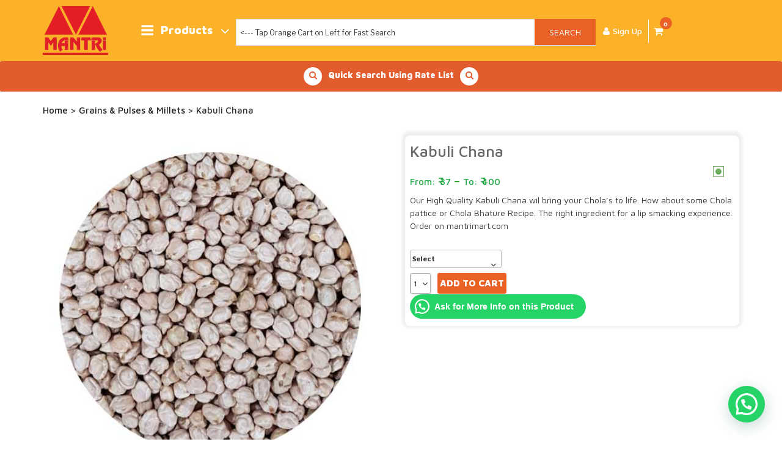

--- FILE ---
content_type: text/html; charset=UTF-8
request_url: https://www.mantrimart.com/buy/kabuli-chana/?attribute_weight=1kg+-+Rs.+194
body_size: 45179
content:
<!DOCTYPE html>
<html dir="ltr" lang="en-US"
	prefix="og: https://ogp.me/ns#"  prefix="og: http://ogp.me/ns#" class="no-js no-svg" itemscope itemtype="http://schema.org/WebPage">
<head>
<meta charset="UTF-8">
<link href="https://fonts.googleapis.com/css?family=Maven+Pro:400,500,700,900" rel="stylesheet">
<meta name="viewport" content="width=device-width, minimum-scale=1.0, maximum-scale=1.0, user-scalable=no">
<meta name = "format-detection" content = "telephone=no">
<link rel="profile" href="http://gmpg.org/xfn/11">
<style>body.popup-hide .mlab-modal,body.popup-hide .mlab-modal-dialog{display:none;}</style>
<!-- Manifest added by SuperPWA - Progressive Web Apps Plugin For WordPress -->
<link rel="manifest" href="/superpwa-manifest.json">
<link rel="prefetch" href="/superpwa-manifest.json">
<meta name="theme-color" content="#fbb128">
<!-- / SuperPWA.com -->
<script>(function(html){html.className = html.className.replace(/\bno-js\b/,'js')})(document.documentElement);</script>
<title>Kabuli Chana - Mantri Mart</title>
	<script type="text/javascript">function theChampLoadEvent(e){var t=window.onload;if(typeof window.onload!="function"){window.onload=e}else{window.onload=function(){t();e()}}}</script>
		<script type="text/javascript">var theChampDefaultLang = 'en_US', theChampCloseIconPath = 'https://www.mantrimart.com/wp-content/plugins/super-socializer/images/close.png';</script>
		<script>var theChampSiteUrl = 'https://www.mantrimart.com', theChampVerified = 0, theChampEmailPopup = 0, heateorSsMoreSharePopupSearchText = 'Search';</script>
			<script>var theChampLoadingImgPath = 'https://www.mantrimart.com/wp-content/plugins/super-socializer/images/ajax_loader.gif'; var theChampAjaxUrl = 'https://www.mantrimart.com/wp-admin/admin-ajax.php'; var theChampRedirectionUrl = 'https://www.mantrimart.com/buy/kabuli-chana/?attribute_weight=1kg+-+Rs.+194'; var theChampRegRedirectionUrl = 'https://www.mantrimart.com/buy/kabuli-chana/?attribute_weight=1kg+-+Rs.+194'; </script>
				<script> var theChampFBKey = '', theChampSameTabLogin = '1', theChampVerified = 0; var theChampAjaxUrl = 'https://www.mantrimart.com/wp-admin/admin-ajax.php'; var theChampPopupTitle = ''; var theChampEmailPopup = 0; var theChampEmailAjaxUrl = 'https://www.mantrimart.com/wp-admin/admin-ajax.php'; var theChampEmailPopupTitle = ''; var theChampEmailPopupErrorMsg = ''; var theChampEmailPopupUniqueId = ''; var theChampEmailPopupVerifyMessage = ''; var theChampSteamAuthUrl = ""; var theChampCurrentPageUrl = 'https%3A%2F%2Fwww.mantrimart.com%2Fbuy%2Fkabuli-chana%2F%3Fattribute_weight%3D1kg%2B-%2BRs.%2B194';  var heateorMSEnabled = 0, theChampTwitterAuthUrl = theChampSiteUrl + "?SuperSocializerAuth=Twitter&super_socializer_redirect_to=" + theChampCurrentPageUrl, theChampLineAuthUrl = theChampSiteUrl + "?SuperSocializerAuth=Line&super_socializer_redirect_to=" + theChampCurrentPageUrl, theChampLiveAuthUrl = theChampSiteUrl + "?SuperSocializerAuth=Live&super_socializer_redirect_to=" + theChampCurrentPageUrl, theChampFacebookAuthUrl = theChampSiteUrl + "?SuperSocializerAuth=Facebook&super_socializer_redirect_to=" + theChampCurrentPageUrl, theChampYahooAuthUrl = theChampSiteUrl + "?SuperSocializerAuth=Yahoo&super_socializer_redirect_to=" + theChampCurrentPageUrl, theChampGoogleAuthUrl = theChampSiteUrl + "?SuperSocializerAuth=Google&super_socializer_redirect_to=" + theChampCurrentPageUrl, theChampYoutubeAuthUrl = theChampSiteUrl + "?SuperSocializerAuth=Youtube&super_socializer_redirect_to=" + theChampCurrentPageUrl, theChampVkontakteAuthUrl = theChampSiteUrl + "?SuperSocializerAuth=Vkontakte&super_socializer_redirect_to=" + theChampCurrentPageUrl, theChampLinkedinAuthUrl = theChampSiteUrl + "?SuperSocializerAuth=Linkedin&super_socializer_redirect_to=" + theChampCurrentPageUrl, theChampInstagramAuthUrl = theChampSiteUrl + "?SuperSocializerAuth=Instagram&super_socializer_redirect_to=" + theChampCurrentPageUrl, theChampWordpressAuthUrl = theChampSiteUrl + "?SuperSocializerAuth=Wordpress&super_socializer_redirect_to=" + theChampCurrentPageUrl, theChampDribbbleAuthUrl = theChampSiteUrl + "?SuperSocializerAuth=Dribbble&super_socializer_redirect_to=" + theChampCurrentPageUrl, theChampGithubAuthUrl = theChampSiteUrl + "?SuperSocializerAuth=Github&super_socializer_redirect_to=" + theChampCurrentPageUrl, theChampSpotifyAuthUrl = theChampSiteUrl + "?SuperSocializerAuth=Spotify&super_socializer_redirect_to=" + theChampCurrentPageUrl, theChampKakaoAuthUrl = theChampSiteUrl + "?SuperSocializerAuth=Kakao&super_socializer_redirect_to=" + theChampCurrentPageUrl, theChampTwitchAuthUrl = theChampSiteUrl + "?SuperSocializerAuth=Twitch&super_socializer_redirect_to=" + theChampCurrentPageUrl, theChampRedditAuthUrl = theChampSiteUrl + "?SuperSocializerAuth=Reddit&super_socializer_redirect_to=" + theChampCurrentPageUrl, theChampDisqusAuthUrl = theChampSiteUrl + "?SuperSocializerAuth=Disqus&super_socializer_redirect_to=" + theChampCurrentPageUrl, theChampDropboxAuthUrl = theChampSiteUrl + "?SuperSocializerAuth=Dropbox&super_socializer_redirect_to=" + theChampCurrentPageUrl, theChampFoursquareAuthUrl = theChampSiteUrl + "?SuperSocializerAuth=Foursquare&super_socializer_redirect_to=" + theChampCurrentPageUrl, theChampAmazonAuthUrl = theChampSiteUrl + "?SuperSocializerAuth=Amazon&super_socializer_redirect_to=" + theChampCurrentPageUrl, theChampStackoverflowAuthUrl = theChampSiteUrl + "?SuperSocializerAuth=Stackoverflow&super_socializer_redirect_to=" + theChampCurrentPageUrl, theChampDiscordAuthUrl = theChampSiteUrl + "?SuperSocializerAuth=Discord&super_socializer_redirect_to=" + theChampCurrentPageUrl, theChampMailruAuthUrl = theChampSiteUrl + "?SuperSocializerAuth=Mailru&super_socializer_redirect_to=" + theChampCurrentPageUrl, theChampYandexAuthUrl = theChampSiteUrl + "?SuperSocializerAuth=Yandex&super_socializer_redirect_to=" + theChampCurrentPageUrl; theChampOdnoklassnikiAuthUrl = theChampSiteUrl + "?SuperSocializerAuth=Odnoklassniki&super_socializer_redirect_to=" + theChampCurrentPageUrl;</script>
			<style type="text/css">
						.the_champ_button_instagram span.the_champ_svg,a.the_champ_instagram span.the_champ_svg{background:radial-gradient(circle at 30% 107%,#fdf497 0,#fdf497 5%,#fd5949 45%,#d6249f 60%,#285aeb 90%)}
					.the_champ_horizontal_sharing .the_champ_svg,.heateor_ss_standard_follow_icons_container .the_champ_svg{
					color: #fff;
				border-width: 0px;
		border-style: solid;
		border-color: transparent;
	}
		.the_champ_horizontal_sharing .theChampTCBackground{
		color:#666;
	}
		.the_champ_horizontal_sharing span.the_champ_svg:hover,.heateor_ss_standard_follow_icons_container span.the_champ_svg:hover{
				border-color: transparent;
	}
		.the_champ_vertical_sharing span.the_champ_svg,.heateor_ss_floating_follow_icons_container span.the_champ_svg{
					color: #fff;
				border-width: 0px;
		border-style: solid;
		border-color: transparent;
	}
		.the_champ_vertical_sharing .theChampTCBackground{
		color:#666;
	}
		.the_champ_vertical_sharing span.the_champ_svg:hover,.heateor_ss_floating_follow_icons_container span.the_champ_svg:hover{
						border-color: transparent;
		}
	@media screen and (max-width:783px){.the_champ_vertical_sharing{display:none!important}}div.heateor_ss_mobile_footer{display:none;}@media screen and (max-width:783px){div.the_champ_bottom_sharing div.the_champ_sharing_ul .theChampTCBackground{width:100%!important;background-color:white}div.the_champ_bottom_sharing{width:100%!important;left:0!important;}div.the_champ_bottom_sharing a{width:14.285714285714% !important;margin:0!important;padding:0!important;}div.the_champ_bottom_sharing .the_champ_svg{width:100%!important;}div.the_champ_bottom_sharing div.theChampTotalShareCount{font-size:.7em!important;line-height:28px!important}div.the_champ_bottom_sharing div.theChampTotalShareText{font-size:.5em!important;line-height:0px!important}div.heateor_ss_mobile_footer{display:block;height:40px;}.the_champ_bottom_sharing{padding:0!important;display:block!important;width: auto!important;bottom:-2px!important;top: auto!important;}.the_champ_bottom_sharing .the_champ_square_count{line-height: inherit;}.the_champ_bottom_sharing .theChampSharingArrow{display:none;}.the_champ_bottom_sharing .theChampTCBackground{margin-right: 1.1em !important}}div.the_champ_social_login_title,div.the_champ_login_container{text-align:center}ul.the_champ_login_ul{width:100%;text-align:center;}div.the_champ_login_container ul.the_champ_login_ul li{float:none!important;display:inline-block;}</style>
	
		<!-- All in One SEO 4.2.9 - aioseo.com -->
		<meta name="description" content="Our High Quality Kabuli Chana wil bring your Chola&#039;s to life. How about some Chola pattice or Chola Bhature Recipe. The right ingredient for a lip smacking experience. Order on mantrimart.com" />
		<meta name="robots" content="max-image-preview:large" />
		<link rel="canonical" href="https://www.mantrimart.com/buy/kabuli-chana/" />
		<meta name="generator" content="All in One SEO (AIOSEO) 4.2.9 " />
		<meta property="og:locale" content="en_US" />
		<meta property="og:site_name" content="Mantri Mart - Since 1955 Super Quality Kitchen Kirana &amp; Dryfruits" />
		<meta property="og:type" content="article" />
		<meta property="og:title" content="Kabuli Chana - Mantri Mart" />
		<meta property="og:description" content="Our High Quality Kabuli Chana wil bring your Chola&#039;s to life. How about some Chola pattice or Chola Bhature Recipe. The right ingredient for a lip smacking experience. Order on mantrimart.com" />
		<meta property="og:url" content="https://www.mantrimart.com/buy/kabuli-chana/" />
		<meta property="og:image" content="https://www.mantrimart.com/wp-content/uploads/2019/01/icon.png" />
		<meta property="og:image:secure_url" content="https://www.mantrimart.com/wp-content/uploads/2019/01/icon.png" />
		<meta property="og:image:width" content="512" />
		<meta property="og:image:height" content="512" />
		<meta property="article:published_time" content="1970-01-01T00:00:00+00:00" />
		<meta property="article:modified_time" content="2025-12-17T07:42:22+00:00" />
		<meta property="article:publisher" content="https://www.facebook.com/www.mantrimart.com.VisitUs/" />
		<meta name="twitter:card" content="summary_large_image" />
		<meta name="twitter:site" content="@MantriMart" />
		<meta name="twitter:title" content="Kabuli Chana - Mantri Mart" />
		<meta name="twitter:description" content="Our High Quality Kabuli Chana wil bring your Chola&#039;s to life. How about some Chola pattice or Chola Bhature Recipe. The right ingredient for a lip smacking experience. Order on mantrimart.com" />
		<meta name="twitter:creator" content="@MantriMart" />
		<meta name="twitter:image" content="https://www.mantrimart.com/wp-content/uploads/2019/01/icon.png" />
		<script type="application/ld+json" class="aioseo-schema">
			{"@context":"https:\/\/schema.org","@graph":[{"@type":"BreadcrumbList","@id":"https:\/\/www.mantrimart.com\/buy\/kabuli-chana\/#breadcrumblist","itemListElement":[{"@type":"ListItem","@id":"https:\/\/www.mantrimart.com\/#listItem","position":1,"item":{"@type":"WebPage","@id":"https:\/\/www.mantrimart.com\/","name":"Home","description":"Since 1955 Nagpur's Best Quality Kitchen Kirana & Dryfruits","url":"https:\/\/www.mantrimart.com\/"},"nextItem":"https:\/\/www.mantrimart.com\/buy\/kabuli-chana\/#listItem"},{"@type":"ListItem","@id":"https:\/\/www.mantrimart.com\/buy\/kabuli-chana\/#listItem","position":2,"item":{"@type":"WebPage","@id":"https:\/\/www.mantrimart.com\/buy\/kabuli-chana\/","name":"Kabuli Chana","description":"Our High Quality Kabuli Chana wil bring your Chola's to life. How about some Chola pattice or Chola Bhature Recipe. The right ingredient for a lip smacking experience. Order on mantrimart.com","url":"https:\/\/www.mantrimart.com\/buy\/kabuli-chana\/"},"previousItem":"https:\/\/www.mantrimart.com\/#listItem"}]},{"@type":"ItemPage","@id":"https:\/\/www.mantrimart.com\/buy\/kabuli-chana\/#itempage","url":"https:\/\/www.mantrimart.com\/buy\/kabuli-chana\/","name":"Kabuli Chana - Mantri Mart","description":"Our High Quality Kabuli Chana wil bring your Chola's to life. How about some Chola pattice or Chola Bhature Recipe. The right ingredient for a lip smacking experience. Order on mantrimart.com","inLanguage":"en-US","isPartOf":{"@id":"https:\/\/www.mantrimart.com\/#website"},"breadcrumb":{"@id":"https:\/\/www.mantrimart.com\/buy\/kabuli-chana\/#breadcrumblist"},"author":{"@id":"https:\/\/www.mantrimart.com\/author\/developer\/#author"},"creator":{"@id":"https:\/\/www.mantrimart.com\/author\/developer\/#author"},"image":{"@type":"ImageObject","url":"https:\/\/www.mantrimart.com\/wp-content\/uploads\/1970\/01\/Kabuli-Chana.jpg","@id":"https:\/\/www.mantrimart.com\/#mainImage","width":500,"height":500,"caption":"Kabuli-Chana"},"primaryImageOfPage":{"@id":"https:\/\/www.mantrimart.com\/buy\/kabuli-chana\/#mainImage"},"datePublished":"1970-01-01T00:00:00+05:30","dateModified":"2025-12-17T07:42:22+05:30"},{"@type":"Organization","@id":"https:\/\/www.mantrimart.com\/#organization","name":"Mantri Mart","url":"https:\/\/www.mantrimart.com\/","logo":{"@type":"ImageObject","url":"https:\/\/www.mantrimart.com\/wp-content\/uploads\/2019\/01\/icon.png","@id":"https:\/\/www.mantrimart.com\/#organizationLogo","width":512,"height":512},"image":{"@id":"https:\/\/www.mantrimart.com\/#organizationLogo"},"sameAs":["https:\/\/www.facebook.com\/www.mantrimart.com.VisitUs\/","https:\/\/twitter.com\/MantriMart?t=7NsX0_js1raUVAkUoHeKNA&s=09","https:\/\/www.instagram.com\/mantrimart\/?hl=en","https:\/\/www.youtube.com\/channel\/UCEYAlT3x5zolSfEaxW8Jb0w"],"contactPoint":{"@type":"ContactPoint","telephone":"+919156004287","contactType":"Customer Support"}},{"@type":"Person","@id":"https:\/\/www.mantrimart.com\/author\/developer\/#author","url":"https:\/\/www.mantrimart.com\/author\/developer\/","name":"developer","image":{"@type":"ImageObject","@id":"https:\/\/www.mantrimart.com\/buy\/kabuli-chana\/#authorImage","url":"https:\/\/secure.gravatar.com\/avatar\/e0e37c4093de3dfd16af323d72297f44?s=96&d=mm&r=g","width":96,"height":96,"caption":"developer"}},{"@type":"WebSite","@id":"https:\/\/www.mantrimart.com\/#website","url":"https:\/\/www.mantrimart.com\/","name":"Mantri Mart","description":"Since 1955 Super Quality Kitchen Kirana & Dryfruits","inLanguage":"en-US","publisher":{"@id":"https:\/\/www.mantrimart.com\/#organization"}}]}
		</script>
		<!-- All in One SEO -->


<!-- Google Tag Manager for WordPress by gtm4wp.com -->
<script data-cfasync="false" type="text/javascript">//<![CDATA[
	var gtm4wp_datalayer_name = "dataLayer";
	var dataLayer = dataLayer || [];
	var gtm4wp_use_sku_instead        = 1;
	var gtm4wp_id_prefix              = '';
	var gtm4wp_remarketing            = 1;
	var gtm4wp_eec                    = 1;
	var gtm4wp_classicec              = 1;
	var gtm4wp_currency               = 'INR';
	var gtm4wp_product_per_impression = 0;
//]]>
</script>
<!-- End Google Tag Manager for WordPress by gtm4wp.com -->
<!-- This site is optimized with the Yoast SEO plugin v9.2.1 - https://yoast.com/wordpress/plugins/seo/ -->
<meta name="description" content="Our High Quality Kabuli Chana wil bring your Chola&#039;s to life. How about some Chola pattice or Chola Bhature Recipe. The right ingredient for a lip smacking experience. Order on mantrimart.com"/>
<link rel="canonical" href="https://www.mantrimart.com/buy/kabuli-chana/" />
<meta property="og:locale" content="en_US" />
<meta property="og:type" content="article" />
<meta property="og:title" content="Kabuli Chana" />
<meta property="og:description" content="Our High Quality Kabuli Chana wil bring your Chola&#039;s to life. How about some Chola pattice or Chola Bhature Recipe. The right ingredient for a lip smacking experience. Order on mantrimart.com" />
<meta property="og:url" content="https://www.mantrimart.com/buy/kabuli-chana/" />
<meta property="og:site_name" content="Mantri Mart" />
<meta property="article:publisher" content="https://www.facebook.com/www.mantrimart.com.VisitUs/" />
<meta property="article:author" content="Also this will not be a clickable hyperlink" />
<meta property="og:image" content="https://www.mantrimart.com/wp-content/uploads/1970/01/Kabuli-Chana.jpg" />
<meta property="og:image:secure_url" content="https://www.mantrimart.com/wp-content/uploads/1970/01/Kabuli-Chana.jpg" />
<meta property="og:image:width" content="500" />
<meta property="og:image:height" content="500" />
<meta property="og:image:alt" content="Kabuli-Chana" />
<meta name="twitter:card" content="summary_large_image" />
<meta name="twitter:description" content="Our High Quality Kabuli Chana wil bring your Chola&#039;s to life. How about some Chola pattice or Chola Bhature Recipe. The right ingredient for a lip smacking experience. Order on mantrimart.com" />
<meta name="twitter:title" content="Kabuli Chana - Mantri Mart" />
<meta name="twitter:image" content="http://mantrimart.com/wp-content/uploads/1970/01/Kabuli-Chana.jpg" />
<meta name="twitter:creator" content="@hyperlink" />
<script type='application/ld+json'>{"@context":"https:\/\/schema.org","@type":"Organization","url":"https:\/\/www.mantrimart.com\/","sameAs":["https:\/\/www.facebook.com\/www.mantrimart.com.VisitUs\/"],"@id":"https:\/\/www.mantrimart.com\/#organization","name":"Mantri Mart","logo":"http:\/\/mantrimart.com\/wp-content\/uploads\/2018\/10\/mantri-mart-512x512.png"}</script>
<!-- / Yoast SEO plugin. -->

<script type='application/javascript'>console.log('PixelYourSite Free version 8.2.1');</script>
<link rel='dns-prefetch' href='//www.googletagmanager.com' />
<link rel='dns-prefetch' href='//maxcdn.bootstrapcdn.com' />
<link rel='dns-prefetch' href='//fonts.googleapis.com' />
<link rel='dns-prefetch' href='//s.w.org' />
<link href='https://fonts.gstatic.com' crossorigin rel='preconnect' />
<link rel="alternate" type="application/rss+xml" title="Mantri Mart &raquo; Feed" href="https://www.mantrimart.com/feed/" />
<script type="text/javascript">
window._wpemojiSettings = {"baseUrl":"https:\/\/s.w.org\/images\/core\/emoji\/14.0.0\/72x72\/","ext":".png","svgUrl":"https:\/\/s.w.org\/images\/core\/emoji\/14.0.0\/svg\/","svgExt":".svg","source":{"concatemoji":"https:\/\/www.mantrimart.com\/wp-includes\/js\/wp-emoji-release.min.js?ver=6.0.2"}};
/*! This file is auto-generated */
!function(e,a,t){var n,r,o,i=a.createElement("canvas"),p=i.getContext&&i.getContext("2d");function s(e,t){var a=String.fromCharCode,e=(p.clearRect(0,0,i.width,i.height),p.fillText(a.apply(this,e),0,0),i.toDataURL());return p.clearRect(0,0,i.width,i.height),p.fillText(a.apply(this,t),0,0),e===i.toDataURL()}function c(e){var t=a.createElement("script");t.src=e,t.defer=t.type="text/javascript",a.getElementsByTagName("head")[0].appendChild(t)}for(o=Array("flag","emoji"),t.supports={everything:!0,everythingExceptFlag:!0},r=0;r<o.length;r++)t.supports[o[r]]=function(e){if(!p||!p.fillText)return!1;switch(p.textBaseline="top",p.font="600 32px Arial",e){case"flag":return s([127987,65039,8205,9895,65039],[127987,65039,8203,9895,65039])?!1:!s([55356,56826,55356,56819],[55356,56826,8203,55356,56819])&&!s([55356,57332,56128,56423,56128,56418,56128,56421,56128,56430,56128,56423,56128,56447],[55356,57332,8203,56128,56423,8203,56128,56418,8203,56128,56421,8203,56128,56430,8203,56128,56423,8203,56128,56447]);case"emoji":return!s([129777,127995,8205,129778,127999],[129777,127995,8203,129778,127999])}return!1}(o[r]),t.supports.everything=t.supports.everything&&t.supports[o[r]],"flag"!==o[r]&&(t.supports.everythingExceptFlag=t.supports.everythingExceptFlag&&t.supports[o[r]]);t.supports.everythingExceptFlag=t.supports.everythingExceptFlag&&!t.supports.flag,t.DOMReady=!1,t.readyCallback=function(){t.DOMReady=!0},t.supports.everything||(n=function(){t.readyCallback()},a.addEventListener?(a.addEventListener("DOMContentLoaded",n,!1),e.addEventListener("load",n,!1)):(e.attachEvent("onload",n),a.attachEvent("onreadystatechange",function(){"complete"===a.readyState&&t.readyCallback()})),(e=t.source||{}).concatemoji?c(e.concatemoji):e.wpemoji&&e.twemoji&&(c(e.twemoji),c(e.wpemoji)))}(window,document,window._wpemojiSettings);
</script>
<style type="text/css">
img.wp-smiley,
img.emoji {
	display: inline !important;
	border: none !important;
	box-shadow: none !important;
	height: 1em !important;
	width: 1em !important;
	margin: 0 0.07em !important;
	vertical-align: -0.1em !important;
	background: none !important;
	padding: 0 !important;
}
</style>
	<link rel='stylesheet' id='berocket_products_label_style-css'  href='https://www.mantrimart.com/wp-content/plugins/advanced-product-labels-for-woocommerce/css/frontend.css?ver=1.1.11' type='text/css' media='all' />
<link rel='stylesheet' id='berocket_products_label_templates_style-css'  href='https://www.mantrimart.com/wp-content/plugins/advanced-product-labels-for-woocommerce/css/templates.css?ver=1.1.11' type='text/css' media='all' />
<link rel='stylesheet' id='wc-blocks-vendors-style-css'  href='https://www.mantrimart.com/wp-content/plugins/woocommerce/packages/woocommerce-blocks/build/wc-blocks-vendors-style.css?ver=6.3.3' type='text/css' media='all' />
<link rel='stylesheet' id='wc-blocks-style-css'  href='https://www.mantrimart.com/wp-content/plugins/woocommerce/packages/woocommerce-blocks/build/wc-blocks-style.css?ver=6.3.3' type='text/css' media='all' />
<style id='joinchat-button-style-inline-css' type='text/css'>
.wp-block-joinchat-button{border:none!important;text-align:center}.wp-block-joinchat-button figure{display:table;margin:0 auto;padding:0}.wp-block-joinchat-button figcaption{font:normal normal 400 .6em/2em var(--wp--preset--font-family--system-font,sans-serif);margin:0;padding:0}.wp-block-joinchat-button .joinchat-button__qr{background-color:#fff;border:6px solid #25d366;border-radius:30px;box-sizing:content-box;display:block;height:200px;margin:auto;overflow:hidden;padding:10px;width:200px}.wp-block-joinchat-button .joinchat-button__qr canvas,.wp-block-joinchat-button .joinchat-button__qr img{display:block;margin:auto}.wp-block-joinchat-button .joinchat-button__link{align-items:center;background-color:#25d366;border:6px solid #25d366;border-radius:30px;display:inline-flex;flex-flow:row nowrap;justify-content:center;line-height:1.25em;margin:0 auto;text-decoration:none}.wp-block-joinchat-button .joinchat-button__link:before{background:transparent var(--joinchat-ico) no-repeat center;background-size:100%;content:"";display:block;height:1.5em;margin:-.75em .75em -.75em 0;width:1.5em}.wp-block-joinchat-button figure+.joinchat-button__link{margin-top:10px}@media (orientation:landscape)and (min-height:481px),(orientation:portrait)and (min-width:481px){.wp-block-joinchat-button.joinchat-button--qr-only figure+.joinchat-button__link{display:none}}@media (max-width:480px),(orientation:landscape)and (max-height:480px){.wp-block-joinchat-button figure{display:none}}

</style>
<link rel='stylesheet' id='org_group-css'  href='https://www.mantrimart.com/wp-content/plugins/OSCP-Quick-Order/css/quickorder.css?ver=6.0.2' type='text/css' media='all' />
<link rel='stylesheet' id='catch-infinite-scroll-css'  href='https://www.mantrimart.com/wp-content/plugins/catch-infinite-scroll/public/css/catch-infinite-scroll-public.css?ver=2.0.4' type='text/css' media='all' />
<link rel='stylesheet' id='contact-form-7-css'  href='https://www.mantrimart.com/wp-content/plugins/contact-form-7/includes/css/styles.css?ver=5.0.5' type='text/css' media='all' />
<link rel='stylesheet' id='product-code-frontend-css'  href='https://www.mantrimart.com/wp-content/plugins/product-code-for-woocommerce/assets/css/single-product.css?ver=6.0.2' type='text/css' media='all' />
<link rel='stylesheet' id='jquery-dropdown-cart-css'  href='https://www.mantrimart.com/wp-content/plugins/woocommerce-dropdown-cart/css/style.min.css?ver=6.0.2' type='text/css' media='all' />
<link rel='stylesheet' id='pif-styles-css'  href='https://www.mantrimart.com/wp-content/plugins/woocommerce-product-image-flipper/assets/css/style.css?ver=6.0.2' type='text/css' media='all' />
<link rel='stylesheet' id='photoswipe-css'  href='https://www.mantrimart.com/wp-content/plugins/woocommerce/assets/css/photoswipe/photoswipe.min.css?ver=6.0.0' type='text/css' media='all' />
<link rel='stylesheet' id='photoswipe-default-skin-css'  href='https://www.mantrimart.com/wp-content/plugins/woocommerce/assets/css/photoswipe/default-skin/default-skin.min.css?ver=6.0.0' type='text/css' media='all' />
<link rel='stylesheet' id='woocommerce-layout-css'  href='https://www.mantrimart.com/wp-content/plugins/woocommerce/assets/css/woocommerce-layout.css?ver=6.0.0' type='text/css' media='all' />
<link rel='stylesheet' id='woocommerce-smallscreen-css'  href='https://www.mantrimart.com/wp-content/plugins/woocommerce/assets/css/woocommerce-smallscreen.css?ver=6.0.0' type='text/css' media='only screen and (max-width: 768px)' />
<link rel='stylesheet' id='woocommerce-general-css'  href='//www.mantrimart.com/wp-content/plugins/woocommerce/assets/css/twenty-seventeen.css?ver=6.0.0' type='text/css' media='all' />
<style id='woocommerce-inline-inline-css' type='text/css'>
.woocommerce form .form-row .required { visibility: visible; }
</style>
<link rel='stylesheet' id='whatsapp-chat-style-css'  href='https://www.mantrimart.com/wp-content/plugins/wp-whatsapp-chat/css/style.css?ver=6.0.2' type='text/css' media='all' />
<link rel='stylesheet' id='wt-smart-coupon-for-woo-css'  href='https://www.mantrimart.com/wp-content/plugins/wt-smart-coupons-for-woocommerce/public/css/wt-smart-coupon-public.css?ver=1.8.3' type='text/css' media='all' />
<link rel='stylesheet' id='aws-style-css'  href='https://www.mantrimart.com/wp-content/plugins/advanced-woo-search/assets/css/common.css?ver=1.56' type='text/css' media='all' />
<link rel='stylesheet' id='nickx-fancybox-css-css'  href='https://www.mantrimart.com/wp-content/plugins/product-video-gallery-slider-for-woocommerce/css/fancybox.css?ver=1' type='text/css' media='all' />
<link rel='stylesheet' id='nickx-fontawesome-css-css'  href='//maxcdn.bootstrapcdn.com/font-awesome/4.7.0/css/font-awesome.min.css?ver=1' type='text/css' media='all' />
<link rel='stylesheet' id='nickx-front-css-css'  href='https://www.mantrimart.com/wp-content/plugins/product-video-gallery-slider-for-woocommerce/css/nickx-front.css?ver=1' type='text/css' media='all' />
<link rel='stylesheet' id='dashicons-css'  href='https://www.mantrimart.com/wp-includes/css/dashicons.min.css?ver=6.0.2' type='text/css' media='all' />
<link rel='stylesheet' id='woosb-frontend-css'  href='https://www.mantrimart.com/wp-content/plugins/woo-product-bundle-premium/assets/css/frontend.css?ver=6.0.2' type='text/css' media='all' />
<link rel='stylesheet' id='bootstrap-css-css'  href='https://www.mantrimart.com/wp-content/themes/mantri-trade-child/css/bootstrap.min.css?ver=6.0.2' type='text/css' media='all' />
<link rel='stylesheet' id='.flexisel-css-css'  href='https://www.mantrimart.com/wp-content/themes/mantri-trade-child/css/flexisel.css?ver=6.0.2' type='text/css' media='all' />
<link rel='stylesheet' id='bxslider-css-css'  href='https://www.mantrimart.com/wp-content/themes/mantri-trade-child/css/jquery.bxslider.css?ver=6.0.2' type='text/css' media='all' />
<link rel='stylesheet' id='style-css-css'  href='https://www.mantrimart.com/wp-content/themes/twentyseventeen/style.css?ver=6.0.2' type='text/css' media='all' />
<link rel='stylesheet' id='style2-css-css'  href='https://www.mantrimart.com/wp-content/themes/mantri-trade-child/css/custom2.css?ver=6.0.2' type='text/css' media='all' />
<link rel='stylesheet' id='twentyseventeen-fonts-css'  href='https://fonts.googleapis.com/css?family=Libre+Franklin%3A300%2C300i%2C400%2C400i%2C600%2C600i%2C800%2C800i&#038;subset=latin%2Clatin-ext' type='text/css' media='all' />
<link rel='stylesheet' id='twentyseventeen-style-css'  href='https://www.mantrimart.com/wp-content/themes/mantri-trade-child/style.css?ver=6.0.2' type='text/css' media='all' />
<!--[if lt IE 9]>
<link rel='stylesheet' id='twentyseventeen-ie8-css'  href='https://www.mantrimart.com/wp-content/themes/twentyseventeen/assets/css/ie8.css?ver=1.0' type='text/css' media='all' />
<![endif]-->
<link rel='stylesheet' id='joinchat-css'  href='https://www.mantrimart.com/wp-content/plugins/creame-whatsapp-me/public/css/joinchat.min.css?ver=4.5.14' type='text/css' media='all' />
<style id='joinchat-inline-css' type='text/css'>
.joinchat{ --red:37; --green:211; --blue:102; }
</style>
<link rel='stylesheet' id='font-awesome-styles-css'  href='https://www.mantrimart.com/wp-content/plugins/font-awesome/assets/css/font-awesome.min.css?ver=3.2.1' type='text/css' media='all' />
<!--[if lte IE 7]>
<link rel='stylesheet' id='font-awesome-ie7-css'  href='https://www.mantrimart.com/wp-content/plugins/font-awesome/assets/css/font-awesome-ie7.min.css?ver=3.2.1' type='text/css' media='all' />
<![endif]-->
<link rel='stylesheet' id='thickbox-css'  href='https://www.mantrimart.com/wp-includes/js/thickbox/thickbox.css?ver=6.0.2' type='text/css' media='all' />
<link rel='stylesheet' id='the_champ_frontend_css-css'  href='https://www.mantrimart.com/wp-content/plugins/super-socializer/css/front.css?ver=7.13.64' type='text/css' media='all' />
<script type="text/template" id="tmpl-variation-template">
	<div class="woocommerce-variation-description">{{{ data.variation.variation_description }}}</div>
	<div class="woocommerce-variation-price">{{{ data.variation.price_html }}}</div>
	<div class="woocommerce-variation-availability">{{{ data.variation.availability_html }}}</div>
</script>
<script type="text/template" id="tmpl-unavailable-variation-template">
	<p>Sorry, this product is unavailable. Please choose a different combination.</p>
</script>
<script type='text/javascript' src='https://www.mantrimart.com/wp-includes/js/jquery/jquery.min.js?ver=3.6.0' onload='' id='jquery-core-js'></script>
<script type='text/javascript' src='https://www.mantrimart.com/wp-includes/js/jquery/jquery-migrate.min.js?ver=3.3.2' onload='' id='jquery-migrate-js'></script>
<script type='text/javascript' id='twy_otp_checkout_handle-js-extra'>
/* <![CDATA[ */
var twy_otp_checkout_object = {"ajaxurl":"https:\/\/www.mantrimart.com\/wp-admin\/admin-ajax.php"};
/* ]]> */
</script>
<script type='text/javascript' src='https://www.mantrimart.com/wp-content/plugins/MSG91-MantriMart-Customised-v21-2/js/twy-otp-checkout-send-otp-2.js?ver=6.0.2' onload='' id='twy_otp_checkout_handle-js'></script>
<script type='text/javascript' id='product-code-for-woocommerce-js-extra'>
/* <![CDATA[ */
var PRODUCT_CODE = {"ajax":"https:\/\/www.mantrimart.com\/wp-admin\/admin-ajax.php","HIDE_EMPTY":"no"};
/* ]]> */
</script>
<script type='text/javascript' src='https://www.mantrimart.com/wp-content/plugins/product-code-for-woocommerce/assets/js/editor.js?ver=1.3.2-beta' onload='' id='product-code-for-woocommerce-js'></script>
<script type='text/javascript' src='https://www.mantrimart.com/wp-content/plugins/woo-upi-payment/woocommerce-UPI-payment.js?ver=6.0.2' onload='' id='newscript-js'></script>
<script type='text/javascript' src='https://www.mantrimart.com/wp-content/plugins/woocommerce-dropdown-cart/js/main.min.js?ver=6.0.2' onload='' id='jquery-dropdown-cart-js'></script>
<script type='text/javascript' src='https://www.mantrimart.com/wp-content/plugins/woocommerce/assets/js/js-cookie/js.cookie.min.js?ver=2.1.4-wc.6.0.0' onload='' id='js-cookie-js'></script>
<script type='text/javascript' id='wt-smart-coupon-for-woo-js-extra'>
/* <![CDATA[ */
var WTSmartCouponOBJ = {"ajaxurl":"https:\/\/www.mantrimart.com\/wp-admin\/admin-ajax.php","wc_ajax_url":"https:\/\/www.mantrimart.com\/?wc-ajax=","nonces":{"public":"249b7e357b","apply_coupon":"8c2fa86fb7"},"labels":{"please_wait":"Please wait...","choose_variation":"Please choose a variation","error":"Error !!!"},"shipping_method":[],"payment_method":"","is_cart":""};
/* ]]> */
</script>
<script type='text/javascript' src='https://www.mantrimart.com/wp-content/plugins/wt-smart-coupons-for-woocommerce/public/js/wt-smart-coupon-public.js?ver=1.8.3' onload='' id='wt-smart-coupon-for-woo-js'></script>
<script type='text/javascript' src='https://www.mantrimart.com/wp-content/plugins/duracelltomi-google-tag-manager/js/gtm4wp-contact-form-7-tracker.js?ver=1.9' onload='' id='gtm4wp-contact-form-7-tracker-js'></script>
<script type='text/javascript' src='https://www.mantrimart.com/wp-content/plugins/duracelltomi-google-tag-manager/js/gtm4wp-form-move-tracker.js?ver=1.9' onload='' id='gtm4wp-form-move-tracker-js'></script>
<script type='text/javascript' src='https://www.mantrimart.com/wp-content/plugins/duracelltomi-google-tag-manager/js/gtm4wp-woocommerce-classic.js?ver=1.9' onload='' id='gtm4wp-woocommerce-classic-js'></script>
<script type='text/javascript' src='https://www.mantrimart.com/wp-content/plugins/duracelltomi-google-tag-manager/js/gtm4wp-woocommerce-enhanced.js?ver=1.9' onload='' id='gtm4wp-woocommerce-enhanced-js'></script>
<script type='text/javascript' src='https://www.mantrimart.com/wp-content/plugins/woo-conditional-shipping-pro/includes/frontend/../../frontend/js/woo-conditional-shipping.js?ver=2.4.3.pro' onload='' id='woo-conditional-shipping-js-js'></script>
<script type='text/javascript' src='https://www.mantrimart.com/wp-content/themes/mantri-trade-child/js/jquery-ui.min.js?ver=6.0.2' onload='' id='jquery-ui-js'></script>
<script type='text/javascript' src='https://www.mantrimart.com/wp-content/themes/mantri-trade-child/js/lazy-load.js?ver=6.0.2' onload='' id='lazy-js-js'></script>
<script type='text/javascript' src='https://www.mantrimart.com/wp-content/themes/mantri-trade-child/js/flyto.js?ver=6.0.2' onload='' id='flyto-js-js'></script>
<!--[if lt IE 9]>
<script type='text/javascript' src='https://www.mantrimart.com/wp-content/themes/twentyseventeen/assets/js/html5.js?ver=3.7.3' onload='' id='html5-js'></script>
<![endif]-->
<script type='text/javascript' id='woo-conditional-payments-js-js-extra'>
/* <![CDATA[ */
var conditional_payments_settings = {"filters":{"0":"shipping_method","4":"subtotal","5":"billing_country"}};
/* ]]> */
</script>
<script type='text/javascript' src='https://www.mantrimart.com/wp-content/plugins/conditional-payments-for-woocommerce//frontend/js/woo-conditional-payments.js?ver=6.0.2' onload='' id='woo-conditional-payments-js-js'></script>
<script type='text/javascript' src='https://www.mantrimart.com/wp-content/plugins/pixelyoursite/dist/scripts/jquery.bind-first-0.2.3.min.js?ver=6.0.2' onload='' id='jquery-bind-first-js'></script>
<script type='text/javascript' id='pys-js-extra'>
/* <![CDATA[ */
var pysOptions = {"staticEvents":{"facebook":{"PageView":[{"delay":0,"type":"static","name":"PageView","pixelIds":["2821078568126739"],"params":{"page_title":"Kabuli Chana","post_type":"product","post_id":110,"plugin":"PixelYourSite","user_role":"guest","event_url":"www.mantrimart.com\/buy\/kabuli-chana\/"},"ids":[],"hasTimeWindow":false,"timeWindow":0,"eventID":"","woo_order":"","edd_order":""}],"ViewContent":[{"delay":0,"type":"static","name":"ViewContent","pixelIds":["2821078568126739"],"params":{"content_ids":["110"],"content_type":"product_group","tags":"Chhole, Chola, chole, dal, Kabuli Chana, pulses","content_name":"Kabuli Chana","category_name":"Chaat Recipe Items, Grains & Pulses & Millets, Shop","value":37,"currency":"INR","contents":[{"id":"110","quantity":1}],"product_price":37,"page_title":"Kabuli Chana","post_type":"product","post_id":110,"plugin":"PixelYourSite","user_role":"guest","event_url":"www.mantrimart.com\/buy\/kabuli-chana\/"},"ids":[],"hasTimeWindow":false,"timeWindow":0,"eventID":"","woo_order":"","edd_order":""}]}},"dynamicEvents":{"signal_form":{"facebook":{"delay":0,"type":"dyn","name":"Signal","pixelIds":["2821078568126739"],"params":{"event_action":"Form","page_title":"Kabuli Chana","post_type":"product","post_id":110,"plugin":"PixelYourSite","user_role":"guest","event_url":"www.mantrimart.com\/buy\/kabuli-chana\/"},"ids":[],"hasTimeWindow":false,"timeWindow":0,"eventID":"","woo_order":"","edd_order":""}},"signal_download":{"facebook":{"delay":0,"type":"dyn","name":"Signal","extensions":["","doc","exe","js","pdf","ppt","tgz","zip","xls"],"pixelIds":["2821078568126739"],"params":{"event_action":"Download","page_title":"Kabuli Chana","post_type":"product","post_id":110,"plugin":"PixelYourSite","user_role":"guest","event_url":"www.mantrimart.com\/buy\/kabuli-chana\/"},"ids":[],"hasTimeWindow":false,"timeWindow":0,"eventID":"","woo_order":"","edd_order":""}},"signal_comment":{"facebook":{"delay":0,"type":"dyn","name":"Signal","pixelIds":["2821078568126739"],"params":{"event_action":"Comment","page_title":"Kabuli Chana","post_type":"product","post_id":110,"plugin":"PixelYourSite","user_role":"guest","event_url":"www.mantrimart.com\/buy\/kabuli-chana\/"},"ids":[],"hasTimeWindow":false,"timeWindow":0,"eventID":"","woo_order":"","edd_order":""}},"woo_add_to_cart_on_button_click":{"facebook":{"delay":0,"type":"dyn","name":"AddToCart","pixelIds":["2821078568126739"],"params":{"page_title":"Kabuli Chana","post_type":"product","post_id":110,"plugin":"PixelYourSite","user_role":"guest","event_url":"www.mantrimart.com\/buy\/kabuli-chana\/"},"ids":[],"hasTimeWindow":false,"timeWindow":0,"eventID":"","woo_order":"","edd_order":""}}},"triggerEvents":[],"triggerEventTypes":[],"facebook":{"pixelIds":["2821078568126739"],"advancedMatching":[],"removeMetadata":false,"contentParams":{"post_type":"product","post_id":110,"content_name":"Kabuli Chana","categories":"Chaat Recipe Items, Grains & Pulses & Millets, Shop","tags":"Chhole, Chola, chole, dal, Kabuli Chana, pulses"},"commentEventEnabled":true,"wooVariableAsSimple":false,"downloadEnabled":true,"formEventEnabled":true,"ajaxForServerEvent":true,"serverApiEnabled":false,"wooCRSendFromServer":false},"debug":"","siteUrl":"https:\/\/www.mantrimart.com","ajaxUrl":"https:\/\/www.mantrimart.com\/wp-admin\/admin-ajax.php","gdpr":{"ajax_enabled":false,"all_disabled_by_api":false,"facebook_disabled_by_api":false,"analytics_disabled_by_api":false,"google_ads_disabled_by_api":false,"pinterest_disabled_by_api":false,"bing_disabled_by_api":false,"facebook_prior_consent_enabled":true,"analytics_prior_consent_enabled":true,"google_ads_prior_consent_enabled":null,"pinterest_prior_consent_enabled":true,"bing_prior_consent_enabled":true,"cookiebot_integration_enabled":false,"cookiebot_facebook_consent_category":"marketing","cookiebot_analytics_consent_category":"statistics","cookiebot_google_ads_consent_category":null,"cookiebot_pinterest_consent_category":"marketing","cookiebot_bing_consent_category":"marketing","consent_magic_integration_enabled":false,"real_cookie_banner_integration_enabled":false,"cookie_notice_integration_enabled":false,"cookie_law_info_integration_enabled":false},"edd":{"enabled":false},"woo":{"enabled":true,"addToCartOnButtonEnabled":true,"addToCartOnButtonValueEnabled":true,"addToCartOnButtonValueOption":"price","singleProductId":110,"removeFromCartSelector":"form.woocommerce-cart-form .remove"}};
/* ]]> */
</script>
<script type='text/javascript' src='https://www.mantrimart.com/wp-content/plugins/pixelyoursite/dist/scripts/public.js?ver=8.2.1' onload='' id='pys-js'></script>
<script type='text/javascript' id='so_test-js-extra'>
/* <![CDATA[ */
var SO_TEST_AJAX = {"0":"my_ajax_object_one","ajax_url":"https:\/\/www.mantrimart.com\/wp-admin\/admin-ajax.php","checkout_url":"https:\/\/www.mantrimart.com\/checkout\/"};
/* ]]> */
</script>
<script type='text/javascript' src='https://www.mantrimart.com/wp-content/plugins/OSCP-Quick-Order/js/quickorder.js?ver=6.0.2' onload='' id='so_test-js'></script>

<!-- Google Analytics snippet added by Site Kit -->
<script type='text/javascript' src='https://www.googletagmanager.com/gtag/js?id=G-30TSBPGEN3' id='google_gtagjs-js' async></script>
<script type='text/javascript' id='google_gtagjs-js-after'>
window.dataLayer = window.dataLayer || [];function gtag(){dataLayer.push(arguments);}
gtag("js", new Date());
gtag("set", "developer_id.dZTNiMT", true);
gtag("config", "G-30TSBPGEN3");
</script>

<!-- End Google Analytics snippet added by Site Kit -->
<link rel="https://api.w.org/" href="https://www.mantrimart.com/wp-json/" /><link rel="alternate" type="application/json" href="https://www.mantrimart.com/wp-json/wp/v2/product/110" /><link rel="EditURI" type="application/rsd+xml" title="RSD" href="https://www.mantrimart.com/xmlrpc.php?rsd" />
<link rel="wlwmanifest" type="application/wlwmanifest+xml" href="https://www.mantrimart.com/wp-includes/wlwmanifest.xml" /> 
<meta name="generator" content="WordPress 6.0.2" />
<meta name="generator" content="WooCommerce 6.0.0" />
<link rel='shortlink' href='https://www.mantrimart.com/?p=110' />
<link rel="alternate" type="application/json+oembed" href="https://www.mantrimart.com/wp-json/oembed/1.0/embed?url=https%3A%2F%2Fwww.mantrimart.com%2Fbuy%2Fkabuli-chana%2F" />
<link rel="alternate" type="text/xml+oembed" href="https://www.mantrimart.com/wp-json/oembed/1.0/embed?url=https%3A%2F%2Fwww.mantrimart.com%2Fbuy%2Fkabuli-chana%2F&#038;format=xml" />
<style>.product .images {position: relative;}</style><meta name="generator" content="Site Kit by Google 1.70.0" />
<style>
.phoen_rewpts_pts_link_div {					
	display: inline-block;	
}
.phoen_rewpts_redeem_message_on_cart {
	display: inline-block;
	font-size: 14px;
	line-height: 32px;	
}
.phoen_rewpts_reward_message_on_cart {
	display: inline-block;
}

.phoen_rewpts_pts_link_div_main {
    background: #fbb128 none repeat scroll 0 0;
    border: 3px solid #fbb128;
    display: block;
    margin: 15px 0;
    overflow: auto;
    padding: 10px;
	border-radius:3px;
}

.phoen_rewpts_pts_link_div_main .phoen_rewpts_pts_link_div {
    float: right;
}

.phoen_rewpts_pts_link_div_main .phoen_rewpts_pts_link_div .button {
	padding: 8px 10px 8px 10px; 
    font-weight: 400;
	background: #e96125;
	border: 10px solid #fbb128;
	color: #ffffff;
	border-radius:12px;
}

.phoen_rewpts_pts_link_div_main .phoen_rewpts_pts_link_div .button:hover {
	background: #ff683a;
	color: #ffffff;
}

</style>
<!-- Google Tag Manager for WordPress by gtm4wp.com -->
<script data-cfasync="false" type="text/javascript">//<![CDATA[
	dataLayer.push({"pagePostType":"product","pagePostType2":"single-product","pagePostAuthor":"developer","productIsVariable":1,"ecomm_prodid":"ve86460","ecomm_pagetype":"product","ecomm_totalvalue":"37"});//]]>
</script>
<script data-cfasync="false">//<![CDATA[
(function(w,d,s,l,i){w[l]=w[l]||[];w[l].push({'gtm.start':
new Date().getTime(),event:'gtm.js'});var f=d.getElementsByTagName(s)[0],
j=d.createElement(s),dl=l!='dataLayer'?'&l='+l:'';j.async=true;j.src=
'//www.googletagmanager.com/gtm.'+'js?id='+i+dl;f.parentNode.insertBefore(j,f);
})(window,document,'script','dataLayer','GTM-T34K7HG');//]]>
</script>
<!-- End Google Tag Manager -->
<!-- End Google Tag Manager for WordPress by gtm4wp.com --><link rel="apple-touch-icon" sizes="180x180" href="/wp-content/uploads/fbrfg/apple-touch-icon.png">
<link rel="icon" type="image/png" sizes="32x32" href="/wp-content/uploads/fbrfg/favicon-32x32.png">
<link rel="icon" type="image/png" sizes="16x16" href="/wp-content/uploads/fbrfg/favicon-16x16.png">
<link rel="manifest" href="/wp-content/uploads/fbrfg/site.webmanifest">
<link rel="mask-icon" href="/wp-content/uploads/fbrfg/safari-pinned-tab.svg" color="#5bbad5">
<link rel="shortcut icon" href="/wp-content/uploads/fbrfg/favicon.ico">
<meta name="msapplication-TileColor" content="#da532c">
<meta name="msapplication-config" content="/wp-content/uploads/fbrfg/browserconfig.xml">
<meta name="theme-color" content="#ffffff">	<noscript><style>.woocommerce-product-gallery{ opacity: 1 !important; }</style></noscript>
	<link rel="icon" href="https://www.mantrimart.com/wp-content/uploads/2018/09/fevicon-32-1.png" sizes="32x32" />
<link rel="icon" href="https://www.mantrimart.com/wp-content/uploads/2018/09/fevicon-32-1.png" sizes="192x192" />
<link rel="apple-touch-icon" href="https://www.mantrimart.com/wp-content/uploads/2018/09/fevicon-32-1.png" />
<meta name="msapplication-TileImage" content="https://www.mantrimart.com/wp-content/uploads/2018/09/fevicon-32-1.png" />
		<style type="text/css" id="wp-custom-css">
			.single-featured-image-header {
    display: none;
}
.woocommerce-product-details__short-description {
    display: none;
}
.single-product .woocommerce-product-details__short-description {
    display: block !important;
}
.youtube-responsive-container {
position:relative;
padding-bottom:56.25%;
padding-top:30px;
height:0;
overflow:hidden;
}

.youtube-responsive-container iframe, .youtube-responsive-container object, .youtube-responsive-container embed {
position:absolute;
top:0;
left:0;
width:100%;
height:100%;
}

.home .tdih_list dd {margin:0}		</style>
		
<!-- Google Tag Manager -->
    <script>(function(w,d,s,l,i){w[l]=w[l]||[];w[l].push({'gtm.start':
            new Date().getTime(),event:'gtm.js'});var f=d.getElementsByTagName(s)[0],
            j=d.createElement(s),dl=l!='dataLayer'?'&l='+l:'';j.async=true;j.src=
            'https://www.googletagmanager.com/gtm.js?id='+i+dl;f.parentNode.insertBefore(j,f);
        })(window,document,'script','dataLayer','GTM-T34K7HG');</script>
<!-- End Google Tag Manager -->
<!-- Google Tag Manager (noscript) -->
    <noscript><iframe src="https://www.googletagmanager.com/ns.html?id=GTM-T34K7HG"
                      height="0" width="0" style="display:none;visibility:hidden"></iframe></noscript>
<!-- End Google Tag Manager (noscript) -->

    <!-- Google Tag Manager -->
    <script>(function(w,d,s,l,i){w[l]=w[l]||[];w[l].push({'gtm.start':
            new Date().getTime(),event:'gtm.js'});var f=d.getElementsByTagName(s)[0],
            j=d.createElement(s),dl=l!='dataLayer'?'&l='+l:'';j.async=true;j.src=
            'https://www.googletagmanager.com/gtm.js?id='+i+dl;f.parentNode.insertBefore(j,f);
        })(window,document,'script','dataLayer','GTM-T34K7HG');</script>
    <!-- End Google Tag Manager -->
    <!-- Google Tag Manager (noscript) -->
<!--    <noscript><iframe src="https://www.googletagmanager.com/ns.html?id=GTM-T34K7HG"
                      height="0" width="0" style="display:none;visibility:hidden"></iframe></noscript>-->
    <!-- End Google Tag Manager (noscript) -->


    
</head>

<body class="product-template-default single single-product postid-110 wp-custom-logo theme-twentyseventeen woocommerce woocommerce-page woocommerce-no-js has-sidebar colors-light">
<div id="page" class="site">
<a class="skip-link screen-reader-text" href="#content">Skip to content</a>

<header id="masthead" class="site-header" role="banner">

<div class="head-inner">

<div class="top-trad">
	<div class="container">
	<div class="logo" title="Mantri Mart"><h1><a href="https://www.mantrimart.com" class="custom-logo-link" rel="home" itemprop="url"><img width="154" height="115" src="https://www.mantrimart.com/wp-content/uploads/2018/08/mantri-traders.png" class="custom-logo" alt="mantri traders" loading="lazy" sizes="100vw" /></a></h1></div>
	
<div class="header-right-contains">
    <div class="all-grocery">
        <button id="all-grocery"><svg role="img" aria-hidden="true" class="icon icon-bars"> <use xlink:href="#icon-bars" href="#icon-bars"/> </svg>Products <i class="icon-angle-down"></i></button></div>
<div class="both-search">
<div class="search-ico">
		<div id="search-button" class="icon-search"></div>
	</div>	
		<div class="tp-sech">
					
		<div class="aws-container" data-url="https://www.mantrimart.com/wp-admin/admin-ajax.php" data-siteurl="https://www.mantrimart.com" data-lang="" data-show-loader="true" data-show-more="true" data-show-page="false" data-show-clear="true" data-use-analytics="true" data-min-chars="3" data-buttons-order="1" ><form class="aws-search-form" action="https://www.mantrimart.com/" method="get" role="search" ><div class="aws-wrapper"><input  type="text" name="s" value="" class="aws-search-field" placeholder="<--- Tap Orange Cart on Left for Fast Search" autocomplete="off" /><input type="hidden" name="post_type" value="product"><input type="hidden" name="type_aws" value="true"><div class="aws-search-clear"><span aria-label="Clear Search">×</span></div><div class="aws-loader"></div></div></form></div>		</div>
</div>
		<div class="rg-trd">	
			<div class="log-cart">

													<div class="header_login"><!-- Start header cart -->
								<div class="header_logout">

																		<a href="https://www.mantrimart.com/my-account-2/" class="login icon-user show-login-link" id="show-login-link login-button"><span>Sign Up</span></a>

									   
								</div>
							</div>		
						
						<div class="header_cart">

						<div id="widget_shopping_mini_cart-2" class="widget widget_shopping_mini_cart dropdown-cart woocommerce-cart-header">        <div class="widget_shopping_mini_cart_content" id="widget_shopping_mini_cart-2-content">
                            <div class="dropdown-cart-button " style="">
                    <a href="#" class="dropdown-total"><i aria-hidden="true" class="icon-shopping-cart "></i><span>0</span> </a>
<!--                    <a href="#" class="dropdown-total">--><!-- - --><!--</a>-->
                    <div class="dropdown dropdown-right">
                        

	<p class="woocommerce-mini-cart__empty-message">No products in the cart.</p>


                        <div class="clear"></div>
                    </div>
                </div>
                    </div>
        </div>                        
						<div class="clear"></div>
					</div>	

					
			</div>	
			<div class="clear"></div>
		</div>
		<div class="clear"></div>
		</div>

		<!--search-mini-header-->
		<div class="top-right-mini-contain">
		   <div class="log-cart">
			  			  <div class="header_login">
				 <!-- Start header cart -->
				 <div id="login-button" class="icon-user glu-user"></div>
				 <div class="header_logout">					
										<a href="https://www.mantrimart.com/my-account-2/" class="login show-login-link" id="show-login-link" >Login/Register</a>
					   
				 </div>
			  </div>
			  			  <div class="header_cart">
				 <div id="widget_shopping_mini_cart-2" class="widget widget_shopping_mini_cart dropdown-cart woocommerce-cart-header">        <div class="widget_shopping_mini_cart_content" id="widget_shopping_mini_cart-2-content">
                            <div class="dropdown-cart-button " style="">
                    <a href="#" class="dropdown-total"><i aria-hidden="true" class="icon-shopping-cart "></i><span>0</span> </a>
<!--                    <a href="#" class="dropdown-total">--><!-- - --><!--</a>-->
                    <div class="dropdown dropdown-right">
                        

	<p class="woocommerce-mini-cart__empty-message">No products in the cart.</p>


                        <div class="clear"></div>
                    </div>
                </div>
                    </div>
        </div>				 <span> My Cart</span>
			  </div>
			  <div class="mini-search-btn">
				 <div id="search-button" class="icon-search"></div>
			  </div>
			  
		   </div>
		   <div class="trd-mini-sreach">
			  <div class="mini-search-box">
				 <div class="aws-container" data-url="https://www.mantrimart.com/wp-admin/admin-ajax.php" data-siteurl="https://www.mantrimart.com" data-lang="" data-show-loader="true" data-show-more="true" data-show-page="false" data-show-clear="true" data-use-analytics="true" data-min-chars="3" data-buttons-order="1" ><form class="aws-search-form" action="https://www.mantrimart.com/" method="get" role="search" ><div class="aws-wrapper"><input  type="text" name="s" value="" class="aws-search-field" placeholder="<--- Tap Orange Cart on Left for Fast Search" autocomplete="off" /><input type="hidden" name="post_type" value="product"><input type="hidden" name="type_aws" value="true"><div class="aws-search-clear"><span aria-label="Clear Search">×</span></div><div class="aws-loader"></div></div></form></div>			  </div>
		   </div>
		</div>
		<!--closed-mini-header-->

	</div>
</div>



<div class="navigation-top ">

	<div class="container">
		<nav id="site-navigation" class="main-navigation" role="navigation" aria-label="Top Menu">
	<button class="menu-toggle" aria-expanded="false">
		<svg class="icon icon-bars" aria-hidden="true" role="img"> <use href="#icon-bars" xlink:href="#icon-bars"></use> </svg><svg class="icon icon-close" aria-hidden="true" role="img"> <use href="#icon-close" xlink:href="#icon-close"></use> </svg>Menu	</button>

	<div class="menu-categories-container"><ul id="top-menu" class="menu"><li id="menu-item-630" class="menu-item menu-item-type-taxonomy menu-item-object-product_cat menu-item-630"><a href="https://www.mantrimart.com/grocery/dryfruits/">Dryfruits</a></li>
<li id="menu-item-52240" class="menu-item menu-item-type-taxonomy menu-item-object-product_cat current-product-ancestor current-menu-parent current-product-parent menu-item-52240"><a href="https://www.mantrimart.com/grocery/grains-pulses/">Grains &amp; Pulses &amp; Millets</a></li>
<li id="menu-item-43360" class="menu-item menu-item-type-taxonomy menu-item-object-product_cat menu-item-43360"><a href="https://www.mantrimart.com/grocery/upvas-vrath-foods/">Upvas &amp; Vrath Foods</a></li>
<li id="menu-item-98225" class="menu-item menu-item-type-taxonomy menu-item-object-product_cat menu-item-98225"><a href="https://www.mantrimart.com/grocery/high-protein-seeds/">High Protein Seeds</a></li>
<li id="menu-item-68359" class="menu-item menu-item-type-taxonomy menu-item-object-product_cat menu-item-68359"><a href="https://www.mantrimart.com/grocery/whole-spices/">Whole Spice Khade Masale</a></li>
<li id="menu-item-72988" class="menu-item menu-item-type-taxonomy menu-item-object-product_cat menu-item-72988"><a href="https://www.mantrimart.com/grocery/seasoning-gravy/">Gravy Dressing and Seeds</a></li>
<li id="menu-item-68357" class="menu-item menu-item-type-taxonomy menu-item-object-product_cat menu-item-68357"><a href="https://www.mantrimart.com/grocery/readymade-masala/">Readymade Masalas</a></li>
<li id="menu-item-5513" class="menu-item menu-item-type-taxonomy menu-item-object-product_cat menu-item-5513"><a href="https://www.mantrimart.com/grocery/breakfast-cereals/">Desi Breakfast Cereals</a></li>
<li id="menu-item-68646" class="menu-item menu-item-type-taxonomy menu-item-object-product_cat menu-item-68646"><a href="https://www.mantrimart.com/grocery/mukhwas-and-supari/">Mukhwas &amp; Supari</a></li>
<li id="menu-item-5509" class="menu-item menu-item-type-taxonomy menu-item-object-product_cat menu-item-5509"><a href="https://www.mantrimart.com/grocery/flours-suji/">Flours &amp; Suji</a></li>
<li id="menu-item-5506" class="menu-item menu-item-type-taxonomy menu-item-object-product_cat menu-item-5506"><a href="https://www.mantrimart.com/grocery/rice_products/">Rice &amp; Rice Products</a></li>
<li id="menu-item-636" class="menu-item menu-item-type-taxonomy menu-item-object-product_cat menu-item-636"><a href="https://www.mantrimart.com/grocery/confectionary/">Confectionary</a></li>
<li id="menu-item-637" class="menu-item menu-item-type-taxonomy menu-item-object-product_cat menu-item-637"><a href="https://www.mantrimart.com/grocery/jaributi/">Jaributi</a></li>
<li id="menu-item-2594" class="menu-item menu-item-type-taxonomy menu-item-object-product_cat menu-item-2594"><a href="https://www.mantrimart.com/grocery/oils-ghee-jaggery/">Oils-Ghee-Jaggery</a></li>
<li id="menu-item-3818" class="menu-item menu-item-type-taxonomy menu-item-object-product_cat menu-item-3818"><a href="https://www.mantrimart.com/grocery/chinese/">Chinese</a></li>
<li id="menu-item-2536" class="menu-item menu-item-type-taxonomy menu-item-object-product_cat menu-item-2536"><a href="https://www.mantrimart.com/grocery/puja-samagri/">Puja Samagri</a></li>
<li id="menu-item-3891" class="menu-item menu-item-type-taxonomy menu-item-object-product_cat menu-item-3891"><a href="https://www.mantrimart.com/grocery/jachki-jaapa-badatpan/">Jachki &#8211; Balantpan</a></li>
<li id="menu-item-5508" class="menu-item menu-item-type-taxonomy menu-item-object-product_cat menu-item-5508"><a href="https://www.mantrimart.com/grocery/lets-party/">Let&#8217;s Party</a></li>
<li id="menu-item-5510" class="menu-item menu-item-type-taxonomy menu-item-object-product_cat menu-item-5510"><a href="https://www.mantrimart.com/grocery/tea-sugar-salt/">Tea-Sugar &amp; Salt</a></li>
<li id="menu-item-633" class="menu-item menu-item-type-taxonomy menu-item-object-product_cat menu-item-633"><a href="https://www.mantrimart.com/grocery/utsav-supplies/">Utsav supplies</a></li>
<li id="menu-item-43358" class="menu-item menu-item-type-taxonomy menu-item-object-product_cat current-product-ancestor current-menu-parent current-product-parent menu-item-43358"><a href="https://www.mantrimart.com/grocery/chaat-recipe-items/">Chaat Recipe Items</a></li>
<li id="menu-item-97736" class="menu-item menu-item-type-taxonomy menu-item-object-product_cat menu-item-97736"><a href="https://www.mantrimart.com/grocery/italian/">Italian</a></li>
</ul></div>
	</nav><!-- #site-navigation -->
	</div><!-- .wrap -->
</div><!-- .navigation-top -->

</div>


<div class="f-deliv"><div class="container"></div></div>

<div id="wait"><div class="load-wait"></div></div>

</header><!-- #masthead -->




<div class="site-content-contain">
<div class="site-content">
<div class="quickorder-layout"><button id="quickOrderBtn" style="width: 100%; background:#E25C2E;font-size: 14px; padding: 0.7em 1.7em;"><span class="icon-shopping-cart-outer"><span class="icon-shopping-cart"></span></span>Quick Search Using Rate List<span class="icon-shopping-cart-outer"><span class="icon-shopping-cart"></span></span></button></div><script>
jQuery(document).ready(function () { 
    jQuery('#quickOrderBtn').oscQuickOrder({
        dataSource: '//www.mantrimart.com/wp-content/plugins/OSCP-Quick-Order/json/quickorder.json',
        requestUrl: '//www.mantrimart.com/?post_type=product&add-to-cart=',
        responseRedirectUrl: '//www.mantrimart.com/cart',
        container: 'body',
        currency: '&#8377;',
        currentPriceTotal: 0,
        requestType: 'bulk', //bulk, queue
        currentCartQuantity:0,
    });
});
</script>
<!-- Global site tag (gtag.js) - Google Analytics -->
<script async src="https://www.googletagmanager.com/gtag/js?id=UA-128292373-1"></script>
<script>
window.dataLayer = window.dataLayer || [];
function gtag(){dataLayer.push(arguments);}
gtag('js', new Date());

gtag('config', 'UA-128292373-1');
</script>


 
<script type="text/javascript">

jQuery(document).ready(function() { 
	 jQuery('.products select, .variations select').each(function(){
		if (jQuery(this).val() == '' ){
			jQuery(this).closest('form').find('button').attr('disabled', 'disabled');
		} else {
			jQuery(this).closest('form').find('button').removeAttr('disabled');
		}
	});

	jQuery('.products select, .variations select').on('change',function() {
  		if (jQuery(this).val() == '' ){
			jQuery(this).closest('form').find('button').attr('disabled', 'disabled');
		} else {
			jQuery(this).closest('form').find('button').removeAttr('disabled');
		}
	});
});

</script>
<script type="text/javascript">
        function minicart_quantity_update(){
            setTimeout(function(){
                jQuery('.dropdown-right').load(location.href + '.dropdown-right');
                var custom_cart_item = jQuery('.cart-subtotal td').html();
                jQuery('.header_cart .cutom-price').html(custom_cart_item);
                var custom_cart_qty = jQuery('.cart_item .product-quantity .quantity').find(":selected").text();
                var sum = 0;
                jQuery('.cart-qty-sum').each(function() {
                    var select_value = jQuery(this).val();
                    sum += parseInt(select_value);
                });
                jQuery('.header_cart .dropdown-total span').html(sum);
            }, 3000);
        }
</script>
<script type="text/javascript">
    jQuery(document).on('keydown', function(e){            
        if (e.shiftKey && e.which == 81) { // for button focus
            jQuery('#quickOrderBtn').focus(); 
        } 
     });
</script>
<style>
/*--101 css start --*/
.dashicons.dashicons-whatsup::before {
	content: "\f19a";
	width: 20px;
	height: 20px;
	font-size: 20px;
	line-height: 1;
	font-family: dashicons;
	text-decoration: inherit;
	font-weight: 400;
	font-style: normal;
}
.quickorder-layout .icon-shopping-cart-outer::before{
	content: "\f002";
	color: #E25C2E;
}
.quickorder-layout .icon-shopping-cart {
	display: none
}
.tdih_list dd {
	margin: 0;
}
/*--101 css end --*/
</style>

	<div class="wrap"><div id="primary" class="content-area twentyseventeen"><main id="main" class="site-main" role="main"><nav class="woocommerce-breadcrumb"><a href="https://www.mantrimart.com">Home</a> > <a href="https://www.mantrimart.com/grocery/grains-pulses/">Grains &amp; Pulses &amp; Millets</a> > Kabuli Chana</nav>
					
			<div class="woocommerce-notices-wrapper"></div><div id="product-110" class="product type-product post-110 status-publish first instock product_cat-chaat-recipe-items product_cat-grains-pulses product_cat-shop product_tag-chhole product_tag-chola product_tag-chole product_tag-dal product_tag-kabuli-chana product_tag-pulses has-post-thumbnail taxable shipping-taxable purchasable product-type-variable has-default-attributes">

	<div class="images nickx_product_images_with_video loading"><div class="slider nickx-slider-for yes show_lightbox"><div class="zoom"><img width="350" height="350" src="https://www.mantrimart.com/wp-content/uploads/1970/01/Kabuli-Chana-350x350.jpg" class="attachment-woocommerce_single size-woocommerce_single wp-post-image" alt="Kabuli-Chana" data-skip-lazy="true" data-zoom-image="https://www.mantrimart.com/wp-content/uploads/1970/01/Kabuli-Chana.jpg" srcset="https://www.mantrimart.com/wp-content/uploads/1970/01/Kabuli-Chana-350x350.jpg 350w, https://www.mantrimart.com/wp-content/uploads/1970/01/Kabuli-Chana-150x150.jpg 150w, https://www.mantrimart.com/wp-content/uploads/1970/01/Kabuli-Chana-300x300.jpg 300w, https://www.mantrimart.com/wp-content/uploads/1970/01/Kabuli-Chana-100x100.jpg 100w, https://www.mantrimart.com/wp-content/uploads/1970/01/Kabuli-Chana-250x250.jpg 250w, https://www.mantrimart.com/wp-content/uploads/1970/01/Kabuli-Chana.jpg 500w" sizes="100vw" /><span href="https://www.mantrimart.com/wp-content/uploads/1970/01/Kabuli-Chana.jpg" class="nickx-popup fa fa-expand" data-fancybox="product-gallery"></span></div></div></div>
	<div class="summary entry-summary customclassarrow">
		<h2 class="product_title entry-title">Kabuli Chana</h2><div class="br_alabel br_alabel_label br_alabel_type_text br_alabel_right  " style="top:45px;right:25px; border: 1px solid #6dad5c;
 padding: 3px;
position: absolute;"><span style="height: 10px;width: 10px;background-color:#6dad5c;color:#6dad5c;border-radius:50px;line-height:10px;">    <i style="background-color:#6dad5c; border-color:#6dad5c;" class="template-span-before "></i>    <i style="background-color:#6dad5c; border-color:#6dad5c;" class="template-i "></i>    <i style="background-color:#6dad5c; border-color:#6dad5c;" class="template-i-before "></i>    <i style="background-color:#6dad5c; border-color:#6dad5c;" class="template-i-after "></i>    <b>c</b></span></div><p class="price"><span class="woocommerce-Price-amount amount"><bdi><span class="woocommerce-Price-currencySymbol">&#8377;</span>37</bdi></span> &ndash; <span class="woocommerce-Price-amount amount"><bdi><span class="woocommerce-Price-currencySymbol">&#8377;</span>400</bdi></span> <small class="woocommerce-price-suffix">Incl. Tax</small></p>
<div class="woocommerce-product-details__short-description">
	<p>Our High Quality Kabuli Chana wil bring your Chola&#8217;s to life. How about some Chola pattice or Chola Bhature Recipe. The right ingredient for a lip smacking experience. Order on mantrimart.com</p>
</div>
<table class="woocommerce-product-attributes shop_attributes">
			<tr class="woocommerce-product-attributes-item woocommerce-product-attributes-item--weight">
			<th class="woocommerce-product-attributes-item__label">Weight</th>
			<td class="woocommerce-product-attributes-item__value">N/A</td>
		</tr>
	</table>

<form class="variations_form cart arrown-down-custom" action="https://www.mantrimart.com/buy/kabuli-chana/" method="post" enctype='multipart/form-data' data-product_id="110" data-product_variations="[{&quot;attributes&quot;:{&quot;attribute_weight&quot;:&quot;3kg - Rs. 400&quot;},&quot;availability_html&quot;:&quot;&quot;,&quot;backorders_allowed&quot;:false,&quot;dimensions&quot;:{&quot;length&quot;:&quot;&quot;,&quot;width&quot;:&quot;&quot;,&quot;height&quot;:&quot;&quot;},&quot;dimensions_html&quot;:&quot;N\/A&quot;,&quot;display_price&quot;:400,&quot;display_regular_price&quot;:400,&quot;image&quot;:{&quot;title&quot;:&quot;Kabuli-Chana&quot;,&quot;caption&quot;:&quot;&quot;,&quot;url&quot;:&quot;https:\/\/www.mantrimart.com\/wp-content\/uploads\/1970\/01\/Kabuli-Chana.jpg&quot;,&quot;alt&quot;:&quot;Kabuli-Chana&quot;,&quot;src&quot;:&quot;https:\/\/www.mantrimart.com\/wp-content\/uploads\/1970\/01\/Kabuli-Chana-350x350.jpg&quot;,&quot;srcset&quot;:&quot;https:\/\/www.mantrimart.com\/wp-content\/uploads\/1970\/01\/Kabuli-Chana-350x350.jpg 350w, https:\/\/www.mantrimart.com\/wp-content\/uploads\/1970\/01\/Kabuli-Chana-150x150.jpg 150w, https:\/\/www.mantrimart.com\/wp-content\/uploads\/1970\/01\/Kabuli-Chana-300x300.jpg 300w, https:\/\/www.mantrimart.com\/wp-content\/uploads\/1970\/01\/Kabuli-Chana-100x100.jpg 100w, https:\/\/www.mantrimart.com\/wp-content\/uploads\/1970\/01\/Kabuli-Chana-250x250.jpg 250w, https:\/\/www.mantrimart.com\/wp-content\/uploads\/1970\/01\/Kabuli-Chana.jpg 500w&quot;,&quot;sizes&quot;:&quot;(max-width: 350px) 100vw, 350px&quot;,&quot;full_src&quot;:&quot;https:\/\/www.mantrimart.com\/wp-content\/uploads\/1970\/01\/Kabuli-Chana.jpg&quot;,&quot;full_src_w&quot;:500,&quot;full_src_h&quot;:500,&quot;gallery_thumbnail_src&quot;:&quot;https:\/\/www.mantrimart.com\/wp-content\/uploads\/1970\/01\/Kabuli-Chana-100x100.jpg&quot;,&quot;gallery_thumbnail_src_w&quot;:100,&quot;gallery_thumbnail_src_h&quot;:100,&quot;thumb_src&quot;:&quot;https:\/\/www.mantrimart.com\/wp-content\/uploads\/1970\/01\/Kabuli-Chana-250x250.jpg&quot;,&quot;thumb_src_w&quot;:250,&quot;thumb_src_h&quot;:250,&quot;src_w&quot;:350,&quot;src_h&quot;:350},&quot;image_id&quot;:601,&quot;is_downloadable&quot;:false,&quot;is_in_stock&quot;:true,&quot;is_purchasable&quot;:true,&quot;is_sold_individually&quot;:&quot;no&quot;,&quot;is_virtual&quot;:false,&quot;max_qty&quot;:&quot;&quot;,&quot;min_qty&quot;:1,&quot;price_html&quot;:&quot;&lt;span class=\&quot;price\&quot;&gt;&lt;span class=\&quot;woocommerce-Price-amount amount\&quot;&gt;&lt;bdi&gt;&lt;span class=\&quot;woocommerce-Price-currencySymbol\&quot;&gt;&amp;#8377;&lt;\/span&gt;400&lt;\/bdi&gt;&lt;\/span&gt; &lt;small class=\&quot;woocommerce-price-suffix\&quot;&gt;Incl. Tax&lt;\/small&gt;&lt;\/span&gt;&quot;,&quot;sku&quot;:&quot;vn5627760&quot;,&quot;variation_description&quot;:&quot;&quot;,&quot;variation_id&quot;:7160,&quot;variation_is_active&quot;:true,&quot;variation_is_visible&quot;:true,&quot;weight&quot;:&quot;3&quot;,&quot;weight_html&quot;:&quot;3 kg&quot;},{&quot;attributes&quot;:{&quot;attribute_weight&quot;:&quot;2.5kg - Rs. 334&quot;},&quot;availability_html&quot;:&quot;&quot;,&quot;backorders_allowed&quot;:false,&quot;dimensions&quot;:{&quot;length&quot;:&quot;&quot;,&quot;width&quot;:&quot;&quot;,&quot;height&quot;:&quot;&quot;},&quot;dimensions_html&quot;:&quot;N\/A&quot;,&quot;display_price&quot;:334,&quot;display_regular_price&quot;:334,&quot;image&quot;:{&quot;title&quot;:&quot;Kabuli-Chana&quot;,&quot;caption&quot;:&quot;&quot;,&quot;url&quot;:&quot;https:\/\/www.mantrimart.com\/wp-content\/uploads\/1970\/01\/Kabuli-Chana.jpg&quot;,&quot;alt&quot;:&quot;Kabuli-Chana&quot;,&quot;src&quot;:&quot;https:\/\/www.mantrimart.com\/wp-content\/uploads\/1970\/01\/Kabuli-Chana-350x350.jpg&quot;,&quot;srcset&quot;:&quot;https:\/\/www.mantrimart.com\/wp-content\/uploads\/1970\/01\/Kabuli-Chana-350x350.jpg 350w, https:\/\/www.mantrimart.com\/wp-content\/uploads\/1970\/01\/Kabuli-Chana-150x150.jpg 150w, https:\/\/www.mantrimart.com\/wp-content\/uploads\/1970\/01\/Kabuli-Chana-300x300.jpg 300w, https:\/\/www.mantrimart.com\/wp-content\/uploads\/1970\/01\/Kabuli-Chana-100x100.jpg 100w, https:\/\/www.mantrimart.com\/wp-content\/uploads\/1970\/01\/Kabuli-Chana-250x250.jpg 250w, https:\/\/www.mantrimart.com\/wp-content\/uploads\/1970\/01\/Kabuli-Chana.jpg 500w&quot;,&quot;sizes&quot;:&quot;(max-width: 350px) 100vw, 350px&quot;,&quot;full_src&quot;:&quot;https:\/\/www.mantrimart.com\/wp-content\/uploads\/1970\/01\/Kabuli-Chana.jpg&quot;,&quot;full_src_w&quot;:500,&quot;full_src_h&quot;:500,&quot;gallery_thumbnail_src&quot;:&quot;https:\/\/www.mantrimart.com\/wp-content\/uploads\/1970\/01\/Kabuli-Chana-100x100.jpg&quot;,&quot;gallery_thumbnail_src_w&quot;:100,&quot;gallery_thumbnail_src_h&quot;:100,&quot;thumb_src&quot;:&quot;https:\/\/www.mantrimart.com\/wp-content\/uploads\/1970\/01\/Kabuli-Chana-250x250.jpg&quot;,&quot;thumb_src_w&quot;:250,&quot;thumb_src_h&quot;:250,&quot;src_w&quot;:350,&quot;src_h&quot;:350},&quot;image_id&quot;:601,&quot;is_downloadable&quot;:false,&quot;is_in_stock&quot;:true,&quot;is_purchasable&quot;:true,&quot;is_sold_individually&quot;:&quot;no&quot;,&quot;is_virtual&quot;:false,&quot;max_qty&quot;:&quot;&quot;,&quot;min_qty&quot;:1,&quot;price_html&quot;:&quot;&lt;span class=\&quot;price\&quot;&gt;&lt;span class=\&quot;woocommerce-Price-amount amount\&quot;&gt;&lt;bdi&gt;&lt;span class=\&quot;woocommerce-Price-currencySymbol\&quot;&gt;&amp;#8377;&lt;\/span&gt;334&lt;\/bdi&gt;&lt;\/span&gt; &lt;small class=\&quot;woocommerce-price-suffix\&quot;&gt;Incl. Tax&lt;\/small&gt;&lt;\/span&gt;&quot;,&quot;sku&quot;:&quot;vn5626974&quot;,&quot;variation_description&quot;:&quot;&quot;,&quot;variation_id&quot;:7159,&quot;variation_is_active&quot;:true,&quot;variation_is_visible&quot;:true,&quot;weight&quot;:&quot;2.5&quot;,&quot;weight_html&quot;:&quot;2.5 kg&quot;},{&quot;attributes&quot;:{&quot;attribute_weight&quot;:&quot;2kg - Rs. 268&quot;},&quot;availability_html&quot;:&quot;&quot;,&quot;backorders_allowed&quot;:false,&quot;dimensions&quot;:{&quot;length&quot;:&quot;&quot;,&quot;width&quot;:&quot;&quot;,&quot;height&quot;:&quot;&quot;},&quot;dimensions_html&quot;:&quot;N\/A&quot;,&quot;display_price&quot;:268,&quot;display_regular_price&quot;:268,&quot;image&quot;:{&quot;title&quot;:&quot;Kabuli-Chana&quot;,&quot;caption&quot;:&quot;&quot;,&quot;url&quot;:&quot;https:\/\/www.mantrimart.com\/wp-content\/uploads\/1970\/01\/Kabuli-Chana.jpg&quot;,&quot;alt&quot;:&quot;Kabuli-Chana&quot;,&quot;src&quot;:&quot;https:\/\/www.mantrimart.com\/wp-content\/uploads\/1970\/01\/Kabuli-Chana-350x350.jpg&quot;,&quot;srcset&quot;:&quot;https:\/\/www.mantrimart.com\/wp-content\/uploads\/1970\/01\/Kabuli-Chana-350x350.jpg 350w, https:\/\/www.mantrimart.com\/wp-content\/uploads\/1970\/01\/Kabuli-Chana-150x150.jpg 150w, https:\/\/www.mantrimart.com\/wp-content\/uploads\/1970\/01\/Kabuli-Chana-300x300.jpg 300w, https:\/\/www.mantrimart.com\/wp-content\/uploads\/1970\/01\/Kabuli-Chana-100x100.jpg 100w, https:\/\/www.mantrimart.com\/wp-content\/uploads\/1970\/01\/Kabuli-Chana-250x250.jpg 250w, https:\/\/www.mantrimart.com\/wp-content\/uploads\/1970\/01\/Kabuli-Chana.jpg 500w&quot;,&quot;sizes&quot;:&quot;(max-width: 350px) 100vw, 350px&quot;,&quot;full_src&quot;:&quot;https:\/\/www.mantrimart.com\/wp-content\/uploads\/1970\/01\/Kabuli-Chana.jpg&quot;,&quot;full_src_w&quot;:500,&quot;full_src_h&quot;:500,&quot;gallery_thumbnail_src&quot;:&quot;https:\/\/www.mantrimart.com\/wp-content\/uploads\/1970\/01\/Kabuli-Chana-100x100.jpg&quot;,&quot;gallery_thumbnail_src_w&quot;:100,&quot;gallery_thumbnail_src_h&quot;:100,&quot;thumb_src&quot;:&quot;https:\/\/www.mantrimart.com\/wp-content\/uploads\/1970\/01\/Kabuli-Chana-250x250.jpg&quot;,&quot;thumb_src_w&quot;:250,&quot;thumb_src_h&quot;:250,&quot;src_w&quot;:350,&quot;src_h&quot;:350},&quot;image_id&quot;:601,&quot;is_downloadable&quot;:false,&quot;is_in_stock&quot;:true,&quot;is_purchasable&quot;:true,&quot;is_sold_individually&quot;:&quot;no&quot;,&quot;is_virtual&quot;:false,&quot;max_qty&quot;:&quot;&quot;,&quot;min_qty&quot;:1,&quot;price_html&quot;:&quot;&lt;span class=\&quot;price\&quot;&gt;&lt;span class=\&quot;woocommerce-Price-amount amount\&quot;&gt;&lt;bdi&gt;&lt;span class=\&quot;woocommerce-Price-currencySymbol\&quot;&gt;&amp;#8377;&lt;\/span&gt;268&lt;\/bdi&gt;&lt;\/span&gt; &lt;small class=\&quot;woocommerce-price-suffix\&quot;&gt;Incl. Tax&lt;\/small&gt;&lt;\/span&gt;&quot;,&quot;sku&quot;:&quot;vn712902&quot;,&quot;variation_description&quot;:&quot;&quot;,&quot;variation_id&quot;:907,&quot;variation_is_active&quot;:true,&quot;variation_is_visible&quot;:true,&quot;weight&quot;:&quot;2&quot;,&quot;weight_html&quot;:&quot;2 kg&quot;},{&quot;attributes&quot;:{&quot;attribute_weight&quot;:&quot;1.5kg - Rs. 202&quot;},&quot;availability_html&quot;:&quot;&quot;,&quot;backorders_allowed&quot;:false,&quot;dimensions&quot;:{&quot;length&quot;:&quot;&quot;,&quot;width&quot;:&quot;&quot;,&quot;height&quot;:&quot;&quot;},&quot;dimensions_html&quot;:&quot;N\/A&quot;,&quot;display_price&quot;:202,&quot;display_regular_price&quot;:202,&quot;image&quot;:{&quot;title&quot;:&quot;Kabuli-Chana&quot;,&quot;caption&quot;:&quot;&quot;,&quot;url&quot;:&quot;https:\/\/www.mantrimart.com\/wp-content\/uploads\/1970\/01\/Kabuli-Chana.jpg&quot;,&quot;alt&quot;:&quot;Kabuli-Chana&quot;,&quot;src&quot;:&quot;https:\/\/www.mantrimart.com\/wp-content\/uploads\/1970\/01\/Kabuli-Chana-350x350.jpg&quot;,&quot;srcset&quot;:&quot;https:\/\/www.mantrimart.com\/wp-content\/uploads\/1970\/01\/Kabuli-Chana-350x350.jpg 350w, https:\/\/www.mantrimart.com\/wp-content\/uploads\/1970\/01\/Kabuli-Chana-150x150.jpg 150w, https:\/\/www.mantrimart.com\/wp-content\/uploads\/1970\/01\/Kabuli-Chana-300x300.jpg 300w, https:\/\/www.mantrimart.com\/wp-content\/uploads\/1970\/01\/Kabuli-Chana-100x100.jpg 100w, https:\/\/www.mantrimart.com\/wp-content\/uploads\/1970\/01\/Kabuli-Chana-250x250.jpg 250w, https:\/\/www.mantrimart.com\/wp-content\/uploads\/1970\/01\/Kabuli-Chana.jpg 500w&quot;,&quot;sizes&quot;:&quot;(max-width: 350px) 100vw, 350px&quot;,&quot;full_src&quot;:&quot;https:\/\/www.mantrimart.com\/wp-content\/uploads\/1970\/01\/Kabuli-Chana.jpg&quot;,&quot;full_src_w&quot;:500,&quot;full_src_h&quot;:500,&quot;gallery_thumbnail_src&quot;:&quot;https:\/\/www.mantrimart.com\/wp-content\/uploads\/1970\/01\/Kabuli-Chana-100x100.jpg&quot;,&quot;gallery_thumbnail_src_w&quot;:100,&quot;gallery_thumbnail_src_h&quot;:100,&quot;thumb_src&quot;:&quot;https:\/\/www.mantrimart.com\/wp-content\/uploads\/1970\/01\/Kabuli-Chana-250x250.jpg&quot;,&quot;thumb_src_w&quot;:250,&quot;thumb_src_h&quot;:250,&quot;src_w&quot;:350,&quot;src_h&quot;:350},&quot;image_id&quot;:601,&quot;is_downloadable&quot;:false,&quot;is_in_stock&quot;:true,&quot;is_purchasable&quot;:true,&quot;is_sold_individually&quot;:&quot;no&quot;,&quot;is_virtual&quot;:false,&quot;max_qty&quot;:&quot;&quot;,&quot;min_qty&quot;:1,&quot;price_html&quot;:&quot;&lt;span class=\&quot;price\&quot;&gt;&lt;span class=\&quot;woocommerce-Price-amount amount\&quot;&gt;&lt;bdi&gt;&lt;span class=\&quot;woocommerce-Price-currencySymbol\&quot;&gt;&amp;#8377;&lt;\/span&gt;202&lt;\/bdi&gt;&lt;\/span&gt; &lt;small class=\&quot;woocommerce-price-suffix\&quot;&gt;Incl. Tax&lt;\/small&gt;&lt;\/span&gt;&quot;,&quot;sku&quot;:&quot;vn5626188&quot;,&quot;variation_description&quot;:&quot;&quot;,&quot;variation_id&quot;:7158,&quot;variation_is_active&quot;:true,&quot;variation_is_visible&quot;:true,&quot;weight&quot;:&quot;1.5&quot;,&quot;weight_html&quot;:&quot;1.5 kg&quot;},{&quot;attributes&quot;:{&quot;attribute_weight&quot;:&quot;1kg - Rs. 136&quot;},&quot;availability_html&quot;:&quot;&quot;,&quot;backorders_allowed&quot;:false,&quot;dimensions&quot;:{&quot;length&quot;:&quot;&quot;,&quot;width&quot;:&quot;&quot;,&quot;height&quot;:&quot;&quot;},&quot;dimensions_html&quot;:&quot;N\/A&quot;,&quot;display_price&quot;:136,&quot;display_regular_price&quot;:136,&quot;image&quot;:{&quot;title&quot;:&quot;Kabuli-Chana&quot;,&quot;caption&quot;:&quot;&quot;,&quot;url&quot;:&quot;https:\/\/www.mantrimart.com\/wp-content\/uploads\/1970\/01\/Kabuli-Chana.jpg&quot;,&quot;alt&quot;:&quot;Kabuli-Chana&quot;,&quot;src&quot;:&quot;https:\/\/www.mantrimart.com\/wp-content\/uploads\/1970\/01\/Kabuli-Chana-350x350.jpg&quot;,&quot;srcset&quot;:&quot;https:\/\/www.mantrimart.com\/wp-content\/uploads\/1970\/01\/Kabuli-Chana-350x350.jpg 350w, https:\/\/www.mantrimart.com\/wp-content\/uploads\/1970\/01\/Kabuli-Chana-150x150.jpg 150w, https:\/\/www.mantrimart.com\/wp-content\/uploads\/1970\/01\/Kabuli-Chana-300x300.jpg 300w, https:\/\/www.mantrimart.com\/wp-content\/uploads\/1970\/01\/Kabuli-Chana-100x100.jpg 100w, https:\/\/www.mantrimart.com\/wp-content\/uploads\/1970\/01\/Kabuli-Chana-250x250.jpg 250w, https:\/\/www.mantrimart.com\/wp-content\/uploads\/1970\/01\/Kabuli-Chana.jpg 500w&quot;,&quot;sizes&quot;:&quot;(max-width: 350px) 100vw, 350px&quot;,&quot;full_src&quot;:&quot;https:\/\/www.mantrimart.com\/wp-content\/uploads\/1970\/01\/Kabuli-Chana.jpg&quot;,&quot;full_src_w&quot;:500,&quot;full_src_h&quot;:500,&quot;gallery_thumbnail_src&quot;:&quot;https:\/\/www.mantrimart.com\/wp-content\/uploads\/1970\/01\/Kabuli-Chana-100x100.jpg&quot;,&quot;gallery_thumbnail_src_w&quot;:100,&quot;gallery_thumbnail_src_h&quot;:100,&quot;thumb_src&quot;:&quot;https:\/\/www.mantrimart.com\/wp-content\/uploads\/1970\/01\/Kabuli-Chana-250x250.jpg&quot;,&quot;thumb_src_w&quot;:250,&quot;thumb_src_h&quot;:250,&quot;src_w&quot;:350,&quot;src_h&quot;:350},&quot;image_id&quot;:601,&quot;is_downloadable&quot;:false,&quot;is_in_stock&quot;:true,&quot;is_purchasable&quot;:true,&quot;is_sold_individually&quot;:&quot;no&quot;,&quot;is_virtual&quot;:false,&quot;max_qty&quot;:&quot;&quot;,&quot;min_qty&quot;:1,&quot;price_html&quot;:&quot;&lt;span class=\&quot;price\&quot;&gt;&lt;span class=\&quot;woocommerce-Price-amount amount\&quot;&gt;&lt;bdi&gt;&lt;span class=\&quot;woocommerce-Price-currencySymbol\&quot;&gt;&amp;#8377;&lt;\/span&gt;136&lt;\/bdi&gt;&lt;\/span&gt; &lt;small class=\&quot;woocommerce-price-suffix\&quot;&gt;Incl. Tax&lt;\/small&gt;&lt;\/span&gt;&quot;,&quot;sku&quot;:&quot;vn712116&quot;,&quot;variation_description&quot;:&quot;&quot;,&quot;variation_id&quot;:906,&quot;variation_is_active&quot;:true,&quot;variation_is_visible&quot;:true,&quot;weight&quot;:&quot;1&quot;,&quot;weight_html&quot;:&quot;1 kg&quot;},{&quot;attributes&quot;:{&quot;attribute_weight&quot;:&quot;500gm - Rs. 70&quot;},&quot;availability_html&quot;:&quot;&quot;,&quot;backorders_allowed&quot;:false,&quot;dimensions&quot;:{&quot;length&quot;:&quot;&quot;,&quot;width&quot;:&quot;&quot;,&quot;height&quot;:&quot;&quot;},&quot;dimensions_html&quot;:&quot;N\/A&quot;,&quot;display_price&quot;:70,&quot;display_regular_price&quot;:70,&quot;image&quot;:{&quot;title&quot;:&quot;Kabuli-Chana&quot;,&quot;caption&quot;:&quot;&quot;,&quot;url&quot;:&quot;https:\/\/www.mantrimart.com\/wp-content\/uploads\/1970\/01\/Kabuli-Chana.jpg&quot;,&quot;alt&quot;:&quot;Kabuli-Chana&quot;,&quot;src&quot;:&quot;https:\/\/www.mantrimart.com\/wp-content\/uploads\/1970\/01\/Kabuli-Chana-350x350.jpg&quot;,&quot;srcset&quot;:&quot;https:\/\/www.mantrimart.com\/wp-content\/uploads\/1970\/01\/Kabuli-Chana-350x350.jpg 350w, https:\/\/www.mantrimart.com\/wp-content\/uploads\/1970\/01\/Kabuli-Chana-150x150.jpg 150w, https:\/\/www.mantrimart.com\/wp-content\/uploads\/1970\/01\/Kabuli-Chana-300x300.jpg 300w, https:\/\/www.mantrimart.com\/wp-content\/uploads\/1970\/01\/Kabuli-Chana-100x100.jpg 100w, https:\/\/www.mantrimart.com\/wp-content\/uploads\/1970\/01\/Kabuli-Chana-250x250.jpg 250w, https:\/\/www.mantrimart.com\/wp-content\/uploads\/1970\/01\/Kabuli-Chana.jpg 500w&quot;,&quot;sizes&quot;:&quot;(max-width: 350px) 100vw, 350px&quot;,&quot;full_src&quot;:&quot;https:\/\/www.mantrimart.com\/wp-content\/uploads\/1970\/01\/Kabuli-Chana.jpg&quot;,&quot;full_src_w&quot;:500,&quot;full_src_h&quot;:500,&quot;gallery_thumbnail_src&quot;:&quot;https:\/\/www.mantrimart.com\/wp-content\/uploads\/1970\/01\/Kabuli-Chana-100x100.jpg&quot;,&quot;gallery_thumbnail_src_w&quot;:100,&quot;gallery_thumbnail_src_h&quot;:100,&quot;thumb_src&quot;:&quot;https:\/\/www.mantrimart.com\/wp-content\/uploads\/1970\/01\/Kabuli-Chana-250x250.jpg&quot;,&quot;thumb_src_w&quot;:250,&quot;thumb_src_h&quot;:250,&quot;src_w&quot;:350,&quot;src_h&quot;:350},&quot;image_id&quot;:601,&quot;is_downloadable&quot;:false,&quot;is_in_stock&quot;:true,&quot;is_purchasable&quot;:true,&quot;is_sold_individually&quot;:&quot;no&quot;,&quot;is_virtual&quot;:false,&quot;max_qty&quot;:&quot;&quot;,&quot;min_qty&quot;:1,&quot;price_html&quot;:&quot;&lt;span class=\&quot;price\&quot;&gt;&lt;span class=\&quot;woocommerce-Price-amount amount\&quot;&gt;&lt;bdi&gt;&lt;span class=\&quot;woocommerce-Price-currencySymbol\&quot;&gt;&amp;#8377;&lt;\/span&gt;70&lt;\/bdi&gt;&lt;\/span&gt; &lt;small class=\&quot;woocommerce-price-suffix\&quot;&gt;Incl. Tax&lt;\/small&gt;&lt;\/span&gt;&quot;,&quot;sku&quot;:&quot;vn711330&quot;,&quot;variation_description&quot;:&quot;&quot;,&quot;variation_id&quot;:905,&quot;variation_is_active&quot;:true,&quot;variation_is_visible&quot;:true,&quot;weight&quot;:&quot;0.5&quot;,&quot;weight_html&quot;:&quot;0.5 kg&quot;},{&quot;attributes&quot;:{&quot;attribute_weight&quot;:&quot;250gm - Rs. 37&quot;},&quot;availability_html&quot;:&quot;&quot;,&quot;backorders_allowed&quot;:false,&quot;dimensions&quot;:{&quot;length&quot;:&quot;&quot;,&quot;width&quot;:&quot;&quot;,&quot;height&quot;:&quot;&quot;},&quot;dimensions_html&quot;:&quot;N\/A&quot;,&quot;display_price&quot;:37,&quot;display_regular_price&quot;:37,&quot;image&quot;:{&quot;title&quot;:&quot;Kabuli-Chana&quot;,&quot;caption&quot;:&quot;&quot;,&quot;url&quot;:&quot;https:\/\/www.mantrimart.com\/wp-content\/uploads\/1970\/01\/Kabuli-Chana.jpg&quot;,&quot;alt&quot;:&quot;Kabuli-Chana&quot;,&quot;src&quot;:&quot;https:\/\/www.mantrimart.com\/wp-content\/uploads\/1970\/01\/Kabuli-Chana-350x350.jpg&quot;,&quot;srcset&quot;:&quot;https:\/\/www.mantrimart.com\/wp-content\/uploads\/1970\/01\/Kabuli-Chana-350x350.jpg 350w, https:\/\/www.mantrimart.com\/wp-content\/uploads\/1970\/01\/Kabuli-Chana-150x150.jpg 150w, https:\/\/www.mantrimart.com\/wp-content\/uploads\/1970\/01\/Kabuli-Chana-300x300.jpg 300w, https:\/\/www.mantrimart.com\/wp-content\/uploads\/1970\/01\/Kabuli-Chana-100x100.jpg 100w, https:\/\/www.mantrimart.com\/wp-content\/uploads\/1970\/01\/Kabuli-Chana-250x250.jpg 250w, https:\/\/www.mantrimart.com\/wp-content\/uploads\/1970\/01\/Kabuli-Chana.jpg 500w&quot;,&quot;sizes&quot;:&quot;(max-width: 350px) 100vw, 350px&quot;,&quot;full_src&quot;:&quot;https:\/\/www.mantrimart.com\/wp-content\/uploads\/1970\/01\/Kabuli-Chana.jpg&quot;,&quot;full_src_w&quot;:500,&quot;full_src_h&quot;:500,&quot;gallery_thumbnail_src&quot;:&quot;https:\/\/www.mantrimart.com\/wp-content\/uploads\/1970\/01\/Kabuli-Chana-100x100.jpg&quot;,&quot;gallery_thumbnail_src_w&quot;:100,&quot;gallery_thumbnail_src_h&quot;:100,&quot;thumb_src&quot;:&quot;https:\/\/www.mantrimart.com\/wp-content\/uploads\/1970\/01\/Kabuli-Chana-250x250.jpg&quot;,&quot;thumb_src_w&quot;:250,&quot;thumb_src_h&quot;:250,&quot;src_w&quot;:350,&quot;src_h&quot;:350},&quot;image_id&quot;:601,&quot;is_downloadable&quot;:false,&quot;is_in_stock&quot;:true,&quot;is_purchasable&quot;:true,&quot;is_sold_individually&quot;:&quot;no&quot;,&quot;is_virtual&quot;:false,&quot;max_qty&quot;:&quot;&quot;,&quot;min_qty&quot;:1,&quot;price_html&quot;:&quot;&lt;span class=\&quot;price\&quot;&gt;&lt;span class=\&quot;woocommerce-Price-amount amount\&quot;&gt;&lt;bdi&gt;&lt;span class=\&quot;woocommerce-Price-currencySymbol\&quot;&gt;&amp;#8377;&lt;\/span&gt;37&lt;\/bdi&gt;&lt;\/span&gt; &lt;small class=\&quot;woocommerce-price-suffix\&quot;&gt;Incl. Tax&lt;\/small&gt;&lt;\/span&gt;&quot;,&quot;sku&quot;:&quot;vn77580558&quot;,&quot;variation_description&quot;:&quot;&quot;,&quot;variation_id&quot;:98703,&quot;variation_is_active&quot;:true,&quot;variation_is_visible&quot;:true,&quot;weight&quot;:&quot;.250&quot;,&quot;weight_html&quot;:&quot;.250 kg&quot;}]">
	
			<table class="variations" cellspacing="0">
			<tbody>
									<tr>
						<td class="label"><label for="weight">Weight</label></td>
						<td class="value">
						<i class="icon-angle-down"></i>
							<select id="weight" class="" name="attribute_weight" data-attribute_name="attribute_weight" data-show_option_none="yes"><option value="">Select</option><option value="500gm - Rs. 70" >500gm - Rs. 70</option><option value="1kg - Rs. 136" >1kg - Rs. 136</option><option value="2kg - Rs. 268" >2kg - Rs. 268</option><option value="1.5kg - Rs. 202" >1.5kg - Rs. 202</option><option value="2.5kg - Rs. 334" >2.5kg - Rs. 334</option><option value="3kg - Rs. 400" >3kg - Rs. 400</option><option value="250gm - Rs. 37" >250gm - Rs. 37</option></select><a class="reset_variations" href="#">x</a>						</td>
					</tr>


							</tbody>
		</table>

		<div class="single_variation_wrap">
			<div class="woocommerce-variation single_variation"></div><div class="woocommerce-variation-add-to-cart variations_button">
	
	    <div class="quantity">
                    <select  name="quantity" title="Qty" class="qty"><option selected='selected' value="1">1</option><option value="2">2</option><option value="3">3</option><option value="4">4</option><option value="5">5</option><option value="6">6</option><option value="7">7</option><option value="8">8</option><option value="9">9</option><option value="10">10</option><option value="11">11</option><option value="12">12</option><option value="13">13</option><option value="14">14</option><option value="15">15</option><option value="16">16</option><option value="17">17</option><option value="18">18</option><option value="19">19</option><option value="20">20</option></select>
            </div>

	<button type="submit" class="single_add_to_cart_button button alt">Add to cart</button>

	<input type="hidden" name="gtm4wp_id" value="ve86460" />
<input type="hidden" name="gtm4wp_name" value="Kabuli Chana" />
<input type="hidden" name="gtm4wp_sku" value="ve86460" />
<input type="hidden" name="gtm4wp_category" value="Shop" />
<input type="hidden" name="gtm4wp_price" value="37" />
<input type="hidden" name="gtm4wp_currency" value="INR" />
<input type="hidden" name="gtm4wp_stocklevel" value="" />

		<script type="application/javascript">
            /* <![CDATA[ */
            window.pysWooProductData = window.pysWooProductData || [];
			            window.pysWooProductData[110] = {"facebook":{"params":{"content_type":"product","content_ids":["110"],"contents":[{"id":"110","quantity":1}],"tags":"Chhole, Chola, chole, dal, Kabuli Chana, pulses","content_name":"Kabuli Chana","category_name":"Chaat Recipe Items, Grains & Pulses & Millets, Shop","value":37,"currency":"INR"}}};
			            window.pysWooProductData[7160] = {"facebook":{"params":{"content_type":"product","content_ids":["7160"],"contents":[{"id":"7160","quantity":1}],"content_name":"Kabuli Chana - 3kg - Rs. 400","category_name":"Chaat Recipe Items, Grains & Pulses & Millets, Shop","value":400,"currency":"INR"}}};
			            window.pysWooProductData[7159] = {"facebook":{"params":{"content_type":"product","content_ids":["7159"],"contents":[{"id":"7159","quantity":1}],"content_name":"Kabuli Chana - 2.5kg - Rs. 334","category_name":"Chaat Recipe Items, Grains & Pulses & Millets, Shop","value":334,"currency":"INR"}}};
			            window.pysWooProductData[907] = {"facebook":{"params":{"content_type":"product","content_ids":["907"],"contents":[{"id":"907","quantity":1}],"content_name":"Kabuli Chana - 2kg - Rs. 268","category_name":"Chaat Recipe Items, Grains & Pulses & Millets, Shop","value":268,"currency":"INR"}}};
			            window.pysWooProductData[7158] = {"facebook":{"params":{"content_type":"product","content_ids":["7158"],"contents":[{"id":"7158","quantity":1}],"content_name":"Kabuli Chana - 1.5kg - Rs. 202","category_name":"Chaat Recipe Items, Grains & Pulses & Millets, Shop","value":202,"currency":"INR"}}};
			            window.pysWooProductData[906] = {"facebook":{"params":{"content_type":"product","content_ids":["906"],"contents":[{"id":"906","quantity":1}],"content_name":"Kabuli Chana - 1kg - Rs. 136","category_name":"Chaat Recipe Items, Grains & Pulses & Millets, Shop","value":136,"currency":"INR"}}};
			            window.pysWooProductData[905] = {"facebook":{"params":{"content_type":"product","content_ids":["905"],"contents":[{"id":"905","quantity":1}],"content_name":"Kabuli Chana - 500gm - Rs. 70","category_name":"Chaat Recipe Items, Grains & Pulses & Millets, Shop","value":70,"currency":"INR"}}};
			            window.pysWooProductData[98703] = {"facebook":{"params":{"content_type":"product","content_ids":["98703"],"contents":[{"id":"98703","quantity":1}],"content_name":"Kabuli Chana - 250gm - Rs. 37","category_name":"Chaat Recipe Items, Grains & Pulses & Millets, Shop","value":37,"currency":"INR"}}};
			            /* ]]> */
		</script>

		
	<input type="hidden" name="add-to-cart" value="110" />
	<input type="hidden" name="product_id" value="110" />
	<input type="hidden" name="variation_id" class="variation_id" value="0" />
</div>
		</div>
	
	</form>

<div class="joinchat__woo-btn__wrapper"><div class="joinchat__woo-btn joinchat_app">Ask for More Info on this Product</div></div><div class="product_meta">

	
<span class="wo_productcode">
    <input type="hidden" value="110" id="product_id" />
	<span>MRP:</span>
	<span class="stl_codenum">N/A</span>
</span>


<style type="text/css">
	.hide_pcode .product-type-variable .product_meta .wo_productcode,
	.hide_pcode .product-type-variable .product_meta .wo_productcode_second{
	    display:none;
	}
</style>
	
		<span class="sku_wrapper">SKU: <span class="sku">ve86460</span></span>

	
	<span class="posted_in">Categories: <a href="https://www.mantrimart.com/grocery/chaat-recipe-items/" rel="tag">Chaat Recipe Items</a>, <a href="https://www.mantrimart.com/grocery/grains-pulses/" rel="tag">Grains &amp; Pulses &amp; Millets</a>, <a href="https://www.mantrimart.com/grocery/shop/" rel="tag">Shop</a></span>
	<span class="tagged_as">Tags: <a href="https://www.mantrimart.com/product-tag/chhole/" rel="tag">Chhole</a>, <a href="https://www.mantrimart.com/product-tag/chola/" rel="tag">Chola</a>, <a href="https://www.mantrimart.com/product-tag/chole/" rel="tag">chole</a>, <a href="https://www.mantrimart.com/product-tag/dal/" rel="tag">dal</a>, <a href="https://www.mantrimart.com/product-tag/kabuli-chana/" rel="tag">Kabuli Chana</a>, <a href="https://www.mantrimart.com/product-tag/pulses/" rel="tag">pulses</a></span>
	
</div>
	</div>

	
	<div class="woocommerce-tabs wc-tabs-wrapper">
		<ul class="tabs wc-tabs" role="tablist">
							<li class="additional_information_tab" id="tab-title-additional_information" role="tab" aria-controls="tab-additional_information">
					<a href="#tab-additional_information">
						Additional information					</a>
				</li>
					</ul>
					<div class="woocommerce-Tabs-panel woocommerce-Tabs-panel--additional_information panel entry-content wc-tab" id="tab-additional_information" role="tabpanel" aria-labelledby="tab-title-additional_information">
				
	<h2>Additional information</h2>

<table class="woocommerce-product-attributes shop_attributes">
			<tr class="woocommerce-product-attributes-item woocommerce-product-attributes-item--weight">
			<th class="woocommerce-product-attributes-item__label">Weight</th>
			<td class="woocommerce-product-attributes-item__value">N/A</td>
		</tr>
	</table>
			</div>
		
			</div>


	<section class="related products">

		<h2>Related products</h2>

		<ul class="products columns-4">

			
				<li class="product type-product post-43 status-publish first instock product_cat-shop product_cat-grains-pulses product_tag-barbati has-post-thumbnail taxable shipping-taxable purchasable product-type-variable has-default-attributes">
    <a href="https://www.mantrimart.com/buy/barbati/" class="woocommerce-LoopProduct-link woocommerce-loop-product__link"><h2 class="woocommerce-loop-product__title">Barbati</h2><div style="position:relative;"><img width="250" height="250" src="https://www.mantrimart.com/wp-content/uploads/2018/08/Barbati-250x250.jpg" class="attachment-woocommerce_thumbnail size-woocommerce_thumbnail" alt="Barbati" loading="lazy" srcset="https://www.mantrimart.com/wp-content/uploads/2018/08/Barbati-250x250.jpg 250w, https://www.mantrimart.com/wp-content/uploads/2018/08/Barbati-150x150.jpg 150w, https://www.mantrimart.com/wp-content/uploads/2018/08/Barbati-300x300.jpg 300w, https://www.mantrimart.com/wp-content/uploads/2018/08/Barbati-100x100.jpg 100w, https://www.mantrimart.com/wp-content/uploads/2018/08/Barbati-350x350.jpg 350w, https://www.mantrimart.com/wp-content/uploads/2018/08/Barbati.jpg 500w" sizes="100vw" /></div></a><div class="br_alabel br_alabel_label br_alabel_type_text br_alabel_right  " style="top:45px;right:25px; border: 1px solid #6dad5c;
 padding: 3px;
position: absolute;"><span style="height: 10px;width: 10px;background-color:#6dad5c;color:#6dad5c;border-radius:50px;line-height:10px;">    <i style="background-color:#6dad5c; border-color:#6dad5c;" class="template-span-before "></i>    <i style="background-color:#6dad5c; border-color:#6dad5c;" class="template-i "></i>    <i style="background-color:#6dad5c; border-color:#6dad5c;" class="template-i-before "></i>    <i style="background-color:#6dad5c; border-color:#6dad5c;" class="template-i-after "></i>    <b>c</b></span></div><p class="price"><span class="woocommerce-Price-amount amount"><bdi><span class="woocommerce-Price-currencySymbol">&#8377;</span>29</bdi></span> &ndash; <span class="woocommerce-Price-amount amount"><bdi><span class="woocommerce-Price-currencySymbol">&#8377;</span>298</bdi></span> <small class="woocommerce-price-suffix">Incl. Tax</small></p>
<div class="woocommerce-product-details__short-description">
	<p>The Humble Barbati Sits on our Shelf waiting to be your pick for this months grocery shopping list. Barbati Dal or Sabzi Recipe are some of our favourites.</p>
</div>
<table class="woocommerce-product-attributes shop_attributes">
			<tr class="woocommerce-product-attributes-item woocommerce-product-attributes-item--weight">
			<th class="woocommerce-product-attributes-item__label">Weight</th>
			<td class="woocommerce-product-attributes-item__value">N/A</td>
		</tr>
	</table>

<form class="variations_form cart arrown-down-custom" action="https://www.mantrimart.com/buy/barbati/" method="post" enctype='multipart/form-data' data-product_id="43" data-product_variations="[{&quot;attributes&quot;:{&quot;attribute_weight&quot;:&quot;3kg - Rs. 298&quot;},&quot;availability_html&quot;:&quot;&quot;,&quot;backorders_allowed&quot;:false,&quot;dimensions&quot;:{&quot;length&quot;:&quot;&quot;,&quot;width&quot;:&quot;&quot;,&quot;height&quot;:&quot;&quot;},&quot;dimensions_html&quot;:&quot;N\/A&quot;,&quot;display_price&quot;:298,&quot;display_regular_price&quot;:298,&quot;image&quot;:{&quot;title&quot;:&quot;Barbati&quot;,&quot;caption&quot;:&quot;&quot;,&quot;url&quot;:&quot;https:\/\/www.mantrimart.com\/wp-content\/uploads\/2018\/08\/Barbati.jpg&quot;,&quot;alt&quot;:&quot;Barbati&quot;,&quot;src&quot;:&quot;https:\/\/www.mantrimart.com\/wp-content\/uploads\/2018\/08\/Barbati-350x350.jpg&quot;,&quot;srcset&quot;:&quot;https:\/\/www.mantrimart.com\/wp-content\/uploads\/2018\/08\/Barbati-350x350.jpg 350w, https:\/\/www.mantrimart.com\/wp-content\/uploads\/2018\/08\/Barbati-150x150.jpg 150w, https:\/\/www.mantrimart.com\/wp-content\/uploads\/2018\/08\/Barbati-300x300.jpg 300w, https:\/\/www.mantrimart.com\/wp-content\/uploads\/2018\/08\/Barbati-100x100.jpg 100w, https:\/\/www.mantrimart.com\/wp-content\/uploads\/2018\/08\/Barbati-250x250.jpg 250w, https:\/\/www.mantrimart.com\/wp-content\/uploads\/2018\/08\/Barbati.jpg 500w&quot;,&quot;sizes&quot;:&quot;(max-width: 350px) 100vw, 350px&quot;,&quot;full_src&quot;:&quot;https:\/\/www.mantrimart.com\/wp-content\/uploads\/2018\/08\/Barbati.jpg&quot;,&quot;full_src_w&quot;:500,&quot;full_src_h&quot;:500,&quot;gallery_thumbnail_src&quot;:&quot;https:\/\/www.mantrimart.com\/wp-content\/uploads\/2018\/08\/Barbati-100x100.jpg&quot;,&quot;gallery_thumbnail_src_w&quot;:100,&quot;gallery_thumbnail_src_h&quot;:100,&quot;thumb_src&quot;:&quot;https:\/\/www.mantrimart.com\/wp-content\/uploads\/2018\/08\/Barbati-250x250.jpg&quot;,&quot;thumb_src_w&quot;:250,&quot;thumb_src_h&quot;:250,&quot;src_w&quot;:350,&quot;src_h&quot;:350},&quot;image_id&quot;:530,&quot;is_downloadable&quot;:false,&quot;is_in_stock&quot;:true,&quot;is_purchasable&quot;:true,&quot;is_sold_individually&quot;:&quot;no&quot;,&quot;is_virtual&quot;:false,&quot;max_qty&quot;:&quot;&quot;,&quot;min_qty&quot;:1,&quot;price_html&quot;:&quot;&lt;span class=\&quot;price\&quot;&gt;&lt;span class=\&quot;woocommerce-Price-amount amount\&quot;&gt;&lt;bdi&gt;&lt;span class=\&quot;woocommerce-Price-currencySymbol\&quot;&gt;&amp;#8377;&lt;\/span&gt;298&lt;\/bdi&gt;&lt;\/span&gt; &lt;small class=\&quot;woocommerce-price-suffix\&quot;&gt;Incl. Tax&lt;\/small&gt;&lt;\/span&gt;&quot;,&quot;sku&quot;:&quot;vn5539728&quot;,&quot;variation_description&quot;:&quot;&quot;,&quot;variation_id&quot;:7048,&quot;variation_is_active&quot;:true,&quot;variation_is_visible&quot;:true,&quot;weight&quot;:&quot;3&quot;,&quot;weight_html&quot;:&quot;3 kg&quot;},{&quot;attributes&quot;:{&quot;attribute_weight&quot;:&quot;2.5kg - Rs. 249&quot;},&quot;availability_html&quot;:&quot;&quot;,&quot;backorders_allowed&quot;:false,&quot;dimensions&quot;:{&quot;length&quot;:&quot;&quot;,&quot;width&quot;:&quot;&quot;,&quot;height&quot;:&quot;&quot;},&quot;dimensions_html&quot;:&quot;N\/A&quot;,&quot;display_price&quot;:249,&quot;display_regular_price&quot;:249,&quot;image&quot;:{&quot;title&quot;:&quot;Barbati&quot;,&quot;caption&quot;:&quot;&quot;,&quot;url&quot;:&quot;https:\/\/www.mantrimart.com\/wp-content\/uploads\/2018\/08\/Barbati.jpg&quot;,&quot;alt&quot;:&quot;Barbati&quot;,&quot;src&quot;:&quot;https:\/\/www.mantrimart.com\/wp-content\/uploads\/2018\/08\/Barbati-350x350.jpg&quot;,&quot;srcset&quot;:&quot;https:\/\/www.mantrimart.com\/wp-content\/uploads\/2018\/08\/Barbati-350x350.jpg 350w, https:\/\/www.mantrimart.com\/wp-content\/uploads\/2018\/08\/Barbati-150x150.jpg 150w, https:\/\/www.mantrimart.com\/wp-content\/uploads\/2018\/08\/Barbati-300x300.jpg 300w, https:\/\/www.mantrimart.com\/wp-content\/uploads\/2018\/08\/Barbati-100x100.jpg 100w, https:\/\/www.mantrimart.com\/wp-content\/uploads\/2018\/08\/Barbati-250x250.jpg 250w, https:\/\/www.mantrimart.com\/wp-content\/uploads\/2018\/08\/Barbati.jpg 500w&quot;,&quot;sizes&quot;:&quot;(max-width: 350px) 100vw, 350px&quot;,&quot;full_src&quot;:&quot;https:\/\/www.mantrimart.com\/wp-content\/uploads\/2018\/08\/Barbati.jpg&quot;,&quot;full_src_w&quot;:500,&quot;full_src_h&quot;:500,&quot;gallery_thumbnail_src&quot;:&quot;https:\/\/www.mantrimart.com\/wp-content\/uploads\/2018\/08\/Barbati-100x100.jpg&quot;,&quot;gallery_thumbnail_src_w&quot;:100,&quot;gallery_thumbnail_src_h&quot;:100,&quot;thumb_src&quot;:&quot;https:\/\/www.mantrimart.com\/wp-content\/uploads\/2018\/08\/Barbati-250x250.jpg&quot;,&quot;thumb_src_w&quot;:250,&quot;thumb_src_h&quot;:250,&quot;src_w&quot;:350,&quot;src_h&quot;:350},&quot;image_id&quot;:530,&quot;is_downloadable&quot;:false,&quot;is_in_stock&quot;:true,&quot;is_purchasable&quot;:true,&quot;is_sold_individually&quot;:&quot;no&quot;,&quot;is_virtual&quot;:false,&quot;max_qty&quot;:&quot;&quot;,&quot;min_qty&quot;:1,&quot;price_html&quot;:&quot;&lt;span class=\&quot;price\&quot;&gt;&lt;span class=\&quot;woocommerce-Price-amount amount\&quot;&gt;&lt;bdi&gt;&lt;span class=\&quot;woocommerce-Price-currencySymbol\&quot;&gt;&amp;#8377;&lt;\/span&gt;249&lt;\/bdi&gt;&lt;\/span&gt; &lt;small class=\&quot;woocommerce-price-suffix\&quot;&gt;Incl. Tax&lt;\/small&gt;&lt;\/span&gt;&quot;,&quot;sku&quot;:&quot;vn5540514&quot;,&quot;variation_description&quot;:&quot;&quot;,&quot;variation_id&quot;:7049,&quot;variation_is_active&quot;:true,&quot;variation_is_visible&quot;:true,&quot;weight&quot;:&quot;2.5&quot;,&quot;weight_html&quot;:&quot;2.5 kg&quot;},{&quot;attributes&quot;:{&quot;attribute_weight&quot;:&quot;2kg - Rs. 200&quot;},&quot;availability_html&quot;:&quot;&quot;,&quot;backorders_allowed&quot;:false,&quot;dimensions&quot;:{&quot;length&quot;:&quot;&quot;,&quot;width&quot;:&quot;&quot;,&quot;height&quot;:&quot;&quot;},&quot;dimensions_html&quot;:&quot;N\/A&quot;,&quot;display_price&quot;:200,&quot;display_regular_price&quot;:200,&quot;image&quot;:{&quot;title&quot;:&quot;Barbati&quot;,&quot;caption&quot;:&quot;&quot;,&quot;url&quot;:&quot;https:\/\/www.mantrimart.com\/wp-content\/uploads\/2018\/08\/Barbati.jpg&quot;,&quot;alt&quot;:&quot;Barbati&quot;,&quot;src&quot;:&quot;https:\/\/www.mantrimart.com\/wp-content\/uploads\/2018\/08\/Barbati-350x350.jpg&quot;,&quot;srcset&quot;:&quot;https:\/\/www.mantrimart.com\/wp-content\/uploads\/2018\/08\/Barbati-350x350.jpg 350w, https:\/\/www.mantrimart.com\/wp-content\/uploads\/2018\/08\/Barbati-150x150.jpg 150w, https:\/\/www.mantrimart.com\/wp-content\/uploads\/2018\/08\/Barbati-300x300.jpg 300w, https:\/\/www.mantrimart.com\/wp-content\/uploads\/2018\/08\/Barbati-100x100.jpg 100w, https:\/\/www.mantrimart.com\/wp-content\/uploads\/2018\/08\/Barbati-250x250.jpg 250w, https:\/\/www.mantrimart.com\/wp-content\/uploads\/2018\/08\/Barbati.jpg 500w&quot;,&quot;sizes&quot;:&quot;(max-width: 350px) 100vw, 350px&quot;,&quot;full_src&quot;:&quot;https:\/\/www.mantrimart.com\/wp-content\/uploads\/2018\/08\/Barbati.jpg&quot;,&quot;full_src_w&quot;:500,&quot;full_src_h&quot;:500,&quot;gallery_thumbnail_src&quot;:&quot;https:\/\/www.mantrimart.com\/wp-content\/uploads\/2018\/08\/Barbati-100x100.jpg&quot;,&quot;gallery_thumbnail_src_w&quot;:100,&quot;gallery_thumbnail_src_h&quot;:100,&quot;thumb_src&quot;:&quot;https:\/\/www.mantrimart.com\/wp-content\/uploads\/2018\/08\/Barbati-250x250.jpg&quot;,&quot;thumb_src_w&quot;:250,&quot;thumb_src_h&quot;:250,&quot;src_w&quot;:350,&quot;src_h&quot;:350},&quot;image_id&quot;:530,&quot;is_downloadable&quot;:false,&quot;is_in_stock&quot;:true,&quot;is_purchasable&quot;:true,&quot;is_sold_individually&quot;:&quot;no&quot;,&quot;is_virtual&quot;:false,&quot;max_qty&quot;:&quot;&quot;,&quot;min_qty&quot;:1,&quot;price_html&quot;:&quot;&lt;span class=\&quot;price\&quot;&gt;&lt;span class=\&quot;woocommerce-Price-amount amount\&quot;&gt;&lt;bdi&gt;&lt;span class=\&quot;woocommerce-Price-currencySymbol\&quot;&gt;&amp;#8377;&lt;\/span&gt;200&lt;\/bdi&gt;&lt;\/span&gt; &lt;small class=\&quot;woocommerce-price-suffix\&quot;&gt;Incl. Tax&lt;\/small&gt;&lt;\/span&gt;&quot;,&quot;sku&quot;:&quot;vn1215942&quot;,&quot;variation_description&quot;:&quot;&quot;,&quot;variation_id&quot;:1547,&quot;variation_is_active&quot;:true,&quot;variation_is_visible&quot;:true,&quot;weight&quot;:&quot;2&quot;,&quot;weight_html&quot;:&quot;2 kg&quot;},{&quot;attributes&quot;:{&quot;attribute_weight&quot;:&quot;1.5kg - Rs. 151&quot;},&quot;availability_html&quot;:&quot;&quot;,&quot;backorders_allowed&quot;:false,&quot;dimensions&quot;:{&quot;length&quot;:&quot;&quot;,&quot;width&quot;:&quot;&quot;,&quot;height&quot;:&quot;&quot;},&quot;dimensions_html&quot;:&quot;N\/A&quot;,&quot;display_price&quot;:151,&quot;display_regular_price&quot;:151,&quot;image&quot;:{&quot;title&quot;:&quot;Barbati&quot;,&quot;caption&quot;:&quot;&quot;,&quot;url&quot;:&quot;https:\/\/www.mantrimart.com\/wp-content\/uploads\/2018\/08\/Barbati.jpg&quot;,&quot;alt&quot;:&quot;Barbati&quot;,&quot;src&quot;:&quot;https:\/\/www.mantrimart.com\/wp-content\/uploads\/2018\/08\/Barbati-350x350.jpg&quot;,&quot;srcset&quot;:&quot;https:\/\/www.mantrimart.com\/wp-content\/uploads\/2018\/08\/Barbati-350x350.jpg 350w, https:\/\/www.mantrimart.com\/wp-content\/uploads\/2018\/08\/Barbati-150x150.jpg 150w, https:\/\/www.mantrimart.com\/wp-content\/uploads\/2018\/08\/Barbati-300x300.jpg 300w, https:\/\/www.mantrimart.com\/wp-content\/uploads\/2018\/08\/Barbati-100x100.jpg 100w, https:\/\/www.mantrimart.com\/wp-content\/uploads\/2018\/08\/Barbati-250x250.jpg 250w, https:\/\/www.mantrimart.com\/wp-content\/uploads\/2018\/08\/Barbati.jpg 500w&quot;,&quot;sizes&quot;:&quot;(max-width: 350px) 100vw, 350px&quot;,&quot;full_src&quot;:&quot;https:\/\/www.mantrimart.com\/wp-content\/uploads\/2018\/08\/Barbati.jpg&quot;,&quot;full_src_w&quot;:500,&quot;full_src_h&quot;:500,&quot;gallery_thumbnail_src&quot;:&quot;https:\/\/www.mantrimart.com\/wp-content\/uploads\/2018\/08\/Barbati-100x100.jpg&quot;,&quot;gallery_thumbnail_src_w&quot;:100,&quot;gallery_thumbnail_src_h&quot;:100,&quot;thumb_src&quot;:&quot;https:\/\/www.mantrimart.com\/wp-content\/uploads\/2018\/08\/Barbati-250x250.jpg&quot;,&quot;thumb_src_w&quot;:250,&quot;thumb_src_h&quot;:250,&quot;src_w&quot;:350,&quot;src_h&quot;:350},&quot;image_id&quot;:530,&quot;is_downloadable&quot;:false,&quot;is_in_stock&quot;:true,&quot;is_purchasable&quot;:true,&quot;is_sold_individually&quot;:&quot;no&quot;,&quot;is_virtual&quot;:false,&quot;max_qty&quot;:&quot;&quot;,&quot;min_qty&quot;:1,&quot;price_html&quot;:&quot;&lt;span class=\&quot;price\&quot;&gt;&lt;span class=\&quot;woocommerce-Price-amount amount\&quot;&gt;&lt;bdi&gt;&lt;span class=\&quot;woocommerce-Price-currencySymbol\&quot;&gt;&amp;#8377;&lt;\/span&gt;151&lt;\/bdi&gt;&lt;\/span&gt; &lt;small class=\&quot;woocommerce-price-suffix\&quot;&gt;Incl. Tax&lt;\/small&gt;&lt;\/span&gt;&quot;,&quot;sku&quot;:&quot;vn5541300&quot;,&quot;variation_description&quot;:&quot;&quot;,&quot;variation_id&quot;:7050,&quot;variation_is_active&quot;:true,&quot;variation_is_visible&quot;:true,&quot;weight&quot;:&quot;1.5&quot;,&quot;weight_html&quot;:&quot;1.5 kg&quot;},{&quot;attributes&quot;:{&quot;attribute_weight&quot;:&quot;1kg - Rs. 102&quot;},&quot;availability_html&quot;:&quot;&quot;,&quot;backorders_allowed&quot;:false,&quot;dimensions&quot;:{&quot;length&quot;:&quot;&quot;,&quot;width&quot;:&quot;&quot;,&quot;height&quot;:&quot;&quot;},&quot;dimensions_html&quot;:&quot;N\/A&quot;,&quot;display_price&quot;:102,&quot;display_regular_price&quot;:102,&quot;image&quot;:{&quot;title&quot;:&quot;Barbati&quot;,&quot;caption&quot;:&quot;&quot;,&quot;url&quot;:&quot;https:\/\/www.mantrimart.com\/wp-content\/uploads\/2018\/08\/Barbati.jpg&quot;,&quot;alt&quot;:&quot;Barbati&quot;,&quot;src&quot;:&quot;https:\/\/www.mantrimart.com\/wp-content\/uploads\/2018\/08\/Barbati-350x350.jpg&quot;,&quot;srcset&quot;:&quot;https:\/\/www.mantrimart.com\/wp-content\/uploads\/2018\/08\/Barbati-350x350.jpg 350w, https:\/\/www.mantrimart.com\/wp-content\/uploads\/2018\/08\/Barbati-150x150.jpg 150w, https:\/\/www.mantrimart.com\/wp-content\/uploads\/2018\/08\/Barbati-300x300.jpg 300w, https:\/\/www.mantrimart.com\/wp-content\/uploads\/2018\/08\/Barbati-100x100.jpg 100w, https:\/\/www.mantrimart.com\/wp-content\/uploads\/2018\/08\/Barbati-250x250.jpg 250w, https:\/\/www.mantrimart.com\/wp-content\/uploads\/2018\/08\/Barbati.jpg 500w&quot;,&quot;sizes&quot;:&quot;(max-width: 350px) 100vw, 350px&quot;,&quot;full_src&quot;:&quot;https:\/\/www.mantrimart.com\/wp-content\/uploads\/2018\/08\/Barbati.jpg&quot;,&quot;full_src_w&quot;:500,&quot;full_src_h&quot;:500,&quot;gallery_thumbnail_src&quot;:&quot;https:\/\/www.mantrimart.com\/wp-content\/uploads\/2018\/08\/Barbati-100x100.jpg&quot;,&quot;gallery_thumbnail_src_w&quot;:100,&quot;gallery_thumbnail_src_h&quot;:100,&quot;thumb_src&quot;:&quot;https:\/\/www.mantrimart.com\/wp-content\/uploads\/2018\/08\/Barbati-250x250.jpg&quot;,&quot;thumb_src_w&quot;:250,&quot;thumb_src_h&quot;:250,&quot;src_w&quot;:350,&quot;src_h&quot;:350},&quot;image_id&quot;:530,&quot;is_downloadable&quot;:false,&quot;is_in_stock&quot;:true,&quot;is_purchasable&quot;:true,&quot;is_sold_individually&quot;:&quot;no&quot;,&quot;is_virtual&quot;:false,&quot;max_qty&quot;:&quot;&quot;,&quot;min_qty&quot;:1,&quot;price_html&quot;:&quot;&lt;span class=\&quot;price\&quot;&gt;&lt;span class=\&quot;woocommerce-Price-amount amount\&quot;&gt;&lt;bdi&gt;&lt;span class=\&quot;woocommerce-Price-currencySymbol\&quot;&gt;&amp;#8377;&lt;\/span&gt;102&lt;\/bdi&gt;&lt;\/span&gt; &lt;small class=\&quot;woocommerce-price-suffix\&quot;&gt;Incl. Tax&lt;\/small&gt;&lt;\/span&gt;&quot;,&quot;sku&quot;:&quot;vn1215156&quot;,&quot;variation_description&quot;:&quot;&quot;,&quot;variation_id&quot;:1546,&quot;variation_is_active&quot;:true,&quot;variation_is_visible&quot;:true,&quot;weight&quot;:&quot;1&quot;,&quot;weight_html&quot;:&quot;1 kg&quot;},{&quot;attributes&quot;:{&quot;attribute_weight&quot;:&quot;500gm - Rs. 53&quot;},&quot;availability_html&quot;:&quot;&quot;,&quot;backorders_allowed&quot;:false,&quot;dimensions&quot;:{&quot;length&quot;:&quot;&quot;,&quot;width&quot;:&quot;&quot;,&quot;height&quot;:&quot;&quot;},&quot;dimensions_html&quot;:&quot;N\/A&quot;,&quot;display_price&quot;:53,&quot;display_regular_price&quot;:53,&quot;image&quot;:{&quot;title&quot;:&quot;Barbati&quot;,&quot;caption&quot;:&quot;&quot;,&quot;url&quot;:&quot;https:\/\/www.mantrimart.com\/wp-content\/uploads\/2018\/08\/Barbati.jpg&quot;,&quot;alt&quot;:&quot;Barbati&quot;,&quot;src&quot;:&quot;https:\/\/www.mantrimart.com\/wp-content\/uploads\/2018\/08\/Barbati-350x350.jpg&quot;,&quot;srcset&quot;:&quot;https:\/\/www.mantrimart.com\/wp-content\/uploads\/2018\/08\/Barbati-350x350.jpg 350w, https:\/\/www.mantrimart.com\/wp-content\/uploads\/2018\/08\/Barbati-150x150.jpg 150w, https:\/\/www.mantrimart.com\/wp-content\/uploads\/2018\/08\/Barbati-300x300.jpg 300w, https:\/\/www.mantrimart.com\/wp-content\/uploads\/2018\/08\/Barbati-100x100.jpg 100w, https:\/\/www.mantrimart.com\/wp-content\/uploads\/2018\/08\/Barbati-250x250.jpg 250w, https:\/\/www.mantrimart.com\/wp-content\/uploads\/2018\/08\/Barbati.jpg 500w&quot;,&quot;sizes&quot;:&quot;(max-width: 350px) 100vw, 350px&quot;,&quot;full_src&quot;:&quot;https:\/\/www.mantrimart.com\/wp-content\/uploads\/2018\/08\/Barbati.jpg&quot;,&quot;full_src_w&quot;:500,&quot;full_src_h&quot;:500,&quot;gallery_thumbnail_src&quot;:&quot;https:\/\/www.mantrimart.com\/wp-content\/uploads\/2018\/08\/Barbati-100x100.jpg&quot;,&quot;gallery_thumbnail_src_w&quot;:100,&quot;gallery_thumbnail_src_h&quot;:100,&quot;thumb_src&quot;:&quot;https:\/\/www.mantrimart.com\/wp-content\/uploads\/2018\/08\/Barbati-250x250.jpg&quot;,&quot;thumb_src_w&quot;:250,&quot;thumb_src_h&quot;:250,&quot;src_w&quot;:350,&quot;src_h&quot;:350},&quot;image_id&quot;:530,&quot;is_downloadable&quot;:false,&quot;is_in_stock&quot;:true,&quot;is_purchasable&quot;:true,&quot;is_sold_individually&quot;:&quot;no&quot;,&quot;is_virtual&quot;:false,&quot;max_qty&quot;:&quot;&quot;,&quot;min_qty&quot;:1,&quot;price_html&quot;:&quot;&lt;span class=\&quot;price\&quot;&gt;&lt;span class=\&quot;woocommerce-Price-amount amount\&quot;&gt;&lt;bdi&gt;&lt;span class=\&quot;woocommerce-Price-currencySymbol\&quot;&gt;&amp;#8377;&lt;\/span&gt;53&lt;\/bdi&gt;&lt;\/span&gt; &lt;small class=\&quot;woocommerce-price-suffix\&quot;&gt;Incl. Tax&lt;\/small&gt;&lt;\/span&gt;&quot;,&quot;sku&quot;:&quot;vn579282&quot;,&quot;variation_description&quot;:&quot;&quot;,&quot;variation_id&quot;:737,&quot;variation_is_active&quot;:true,&quot;variation_is_visible&quot;:true,&quot;weight&quot;:&quot;0.5&quot;,&quot;weight_html&quot;:&quot;0.5 kg&quot;},{&quot;attributes&quot;:{&quot;attribute_weight&quot;:&quot;250gm - Rs. 29&quot;},&quot;availability_html&quot;:&quot;&quot;,&quot;backorders_allowed&quot;:false,&quot;dimensions&quot;:{&quot;length&quot;:&quot;&quot;,&quot;width&quot;:&quot;&quot;,&quot;height&quot;:&quot;&quot;},&quot;dimensions_html&quot;:&quot;N\/A&quot;,&quot;display_price&quot;:29,&quot;display_regular_price&quot;:29,&quot;image&quot;:{&quot;title&quot;:&quot;Barbati&quot;,&quot;caption&quot;:&quot;&quot;,&quot;url&quot;:&quot;https:\/\/www.mantrimart.com\/wp-content\/uploads\/2018\/08\/Barbati.jpg&quot;,&quot;alt&quot;:&quot;Barbati&quot;,&quot;src&quot;:&quot;https:\/\/www.mantrimart.com\/wp-content\/uploads\/2018\/08\/Barbati-350x350.jpg&quot;,&quot;srcset&quot;:&quot;https:\/\/www.mantrimart.com\/wp-content\/uploads\/2018\/08\/Barbati-350x350.jpg 350w, https:\/\/www.mantrimart.com\/wp-content\/uploads\/2018\/08\/Barbati-150x150.jpg 150w, https:\/\/www.mantrimart.com\/wp-content\/uploads\/2018\/08\/Barbati-300x300.jpg 300w, https:\/\/www.mantrimart.com\/wp-content\/uploads\/2018\/08\/Barbati-100x100.jpg 100w, https:\/\/www.mantrimart.com\/wp-content\/uploads\/2018\/08\/Barbati-250x250.jpg 250w, https:\/\/www.mantrimart.com\/wp-content\/uploads\/2018\/08\/Barbati.jpg 500w&quot;,&quot;sizes&quot;:&quot;(max-width: 350px) 100vw, 350px&quot;,&quot;full_src&quot;:&quot;https:\/\/www.mantrimart.com\/wp-content\/uploads\/2018\/08\/Barbati.jpg&quot;,&quot;full_src_w&quot;:500,&quot;full_src_h&quot;:500,&quot;gallery_thumbnail_src&quot;:&quot;https:\/\/www.mantrimart.com\/wp-content\/uploads\/2018\/08\/Barbati-100x100.jpg&quot;,&quot;gallery_thumbnail_src_w&quot;:100,&quot;gallery_thumbnail_src_h&quot;:100,&quot;thumb_src&quot;:&quot;https:\/\/www.mantrimart.com\/wp-content\/uploads\/2018\/08\/Barbati-250x250.jpg&quot;,&quot;thumb_src_w&quot;:250,&quot;thumb_src_h&quot;:250,&quot;src_w&quot;:350,&quot;src_h&quot;:350},&quot;image_id&quot;:530,&quot;is_downloadable&quot;:false,&quot;is_in_stock&quot;:true,&quot;is_purchasable&quot;:true,&quot;is_sold_individually&quot;:&quot;no&quot;,&quot;is_virtual&quot;:false,&quot;max_qty&quot;:&quot;&quot;,&quot;min_qty&quot;:1,&quot;price_html&quot;:&quot;&lt;span class=\&quot;price\&quot;&gt;&lt;span class=\&quot;woocommerce-Price-amount amount\&quot;&gt;&lt;bdi&gt;&lt;span class=\&quot;woocommerce-Price-currencySymbol\&quot;&gt;&amp;#8377;&lt;\/span&gt;29&lt;\/bdi&gt;&lt;\/span&gt; &lt;small class=\&quot;woocommerce-price-suffix\&quot;&gt;Incl. Tax&lt;\/small&gt;&lt;\/span&gt;&quot;,&quot;sku&quot;:&quot;vn578496&quot;,&quot;variation_description&quot;:&quot;&quot;,&quot;variation_id&quot;:736,&quot;variation_is_active&quot;:true,&quot;variation_is_visible&quot;:true,&quot;weight&quot;:&quot;0.25&quot;,&quot;weight_html&quot;:&quot;0.25 kg&quot;}]">
	
			<table class="variations" cellspacing="0">
			<tbody>
									<tr>
						<td class="label"><label for="weight">Weight</label></td>
						<td class="value">
						<i class="icon-angle-down"></i>
							<select id="weight" class="" name="attribute_weight" data-attribute_name="attribute_weight" data-show_option_none="yes"><option value="">Select</option><option value="250gm - Rs. 29" >250gm - Rs. 29</option><option value="500gm - Rs. 53" >500gm - Rs. 53</option><option value="1kg - Rs. 102" >1kg - Rs. 102</option><option value="2kg - Rs. 200" >2kg - Rs. 200</option><option value="1.5kg - Rs. 151" >1.5kg - Rs. 151</option><option value="2.5kg - Rs. 249" >2.5kg - Rs. 249</option><option value="3kg - Rs. 298" >3kg - Rs. 298</option></select><a class="reset_variations" href="#">x</a>						</td>
					</tr>


							</tbody>
		</table>

		<div class="single_variation_wrap">
			<div class="woocommerce-variation single_variation"></div><div class="woocommerce-variation-add-to-cart variations_button">
	
	    <div class="quantity">
                    <select  name="quantity" title="Qty" class="qty"><option selected='selected' value="1">1</option><option value="2">2</option><option value="3">3</option><option value="4">4</option><option value="5">5</option><option value="6">6</option><option value="7">7</option><option value="8">8</option><option value="9">9</option><option value="10">10</option><option value="11">11</option><option value="12">12</option><option value="13">13</option><option value="14">14</option><option value="15">15</option><option value="16">16</option><option value="17">17</option><option value="18">18</option><option value="19">19</option><option value="20">20</option></select>
            </div>

	<button type="submit" class="single_add_to_cart_button button alt">Add to cart</button>

	<input type="hidden" name="gtm4wp_id" value="ve33798" />
<input type="hidden" name="gtm4wp_name" value="Barbati" />
<input type="hidden" name="gtm4wp_sku" value="ve33798" />
<input type="hidden" name="gtm4wp_category" value="Grains &amp; Pulses &amp; Millets" />
<input type="hidden" name="gtm4wp_price" value="29" />
<input type="hidden" name="gtm4wp_currency" value="INR" />
<input type="hidden" name="gtm4wp_stocklevel" value="" />

		<script type="application/javascript">
            /* <![CDATA[ */
            window.pysWooProductData = window.pysWooProductData || [];
			            window.pysWooProductData[43] = {"facebook":{"params":{"content_type":"product","content_ids":["43"],"contents":[{"id":"43","quantity":1}],"tags":"Barbati","content_name":"Barbati","category_name":"Shop, Grains & Pulses & Millets","value":29,"currency":"INR"}}};
			            window.pysWooProductData[7048] = {"facebook":{"params":{"content_type":"product","content_ids":["7048"],"contents":[{"id":"7048","quantity":1}],"content_name":"Barbati - 3kg - Rs. 298","category_name":"Shop, Grains & Pulses & Millets","value":298,"currency":"INR"}}};
			            window.pysWooProductData[7049] = {"facebook":{"params":{"content_type":"product","content_ids":["7049"],"contents":[{"id":"7049","quantity":1}],"content_name":"Barbati - 2.5kg - Rs. 249","category_name":"Shop, Grains & Pulses & Millets","value":249,"currency":"INR"}}};
			            window.pysWooProductData[1547] = {"facebook":{"params":{"content_type":"product","content_ids":["1547"],"contents":[{"id":"1547","quantity":1}],"content_name":"Barbati - 2kg - Rs. 200","category_name":"Shop, Grains & Pulses & Millets","value":200,"currency":"INR"}}};
			            window.pysWooProductData[7050] = {"facebook":{"params":{"content_type":"product","content_ids":["7050"],"contents":[{"id":"7050","quantity":1}],"content_name":"Barbati - 1.5kg - Rs. 151","category_name":"Shop, Grains & Pulses & Millets","value":151,"currency":"INR"}}};
			            window.pysWooProductData[1546] = {"facebook":{"params":{"content_type":"product","content_ids":["1546"],"contents":[{"id":"1546","quantity":1}],"content_name":"Barbati - 1kg - Rs. 102","category_name":"Shop, Grains & Pulses & Millets","value":102,"currency":"INR"}}};
			            window.pysWooProductData[737] = {"facebook":{"params":{"content_type":"product","content_ids":["737"],"contents":[{"id":"737","quantity":1}],"content_name":"Barbati - 500gm - Rs. 53","category_name":"Shop, Grains & Pulses & Millets","value":53,"currency":"INR"}}};
			            window.pysWooProductData[736] = {"facebook":{"params":{"content_type":"product","content_ids":["736"],"contents":[{"id":"736","quantity":1}],"content_name":"Barbati - 250gm - Rs. 29","category_name":"Shop, Grains & Pulses & Millets","value":29,"currency":"INR"}}};
			            /* ]]> */
		</script>

		
	<input type="hidden" name="add-to-cart" value="43" />
	<input type="hidden" name="product_id" value="43" />
	<input type="hidden" name="variation_id" class="variation_id" value="0" />
</div>
		</div>
	
	</form>

<div class="product_meta">

	
	
		<span class="sku_wrapper">SKU: <span class="sku">ve33798</span></span>

	
	<span class="posted_in">Categories: <a href="https://www.mantrimart.com/grocery/shop/" rel="tag">Shop</a>, <a href="https://www.mantrimart.com/grocery/grains-pulses/" rel="tag">Grains &amp; Pulses &amp; Millets</a></span>
	<span class="tagged_as">Tag: <a href="https://www.mantrimart.com/product-tag/barbati/" rel="tag">Barbati</a></span>
	
</div>
</li>

			
				<li class="product type-product post-241 status-publish instock product_cat-shop product_cat-grains-pulses product_tag-saiga-udat product_tag-udad product_tag-udat product_tag-urad-sabut product_tag-urad-saiga-whole product_tag-urad-whole has-post-thumbnail taxable shipping-taxable purchasable product-type-variable has-default-attributes">
    <a href="https://www.mantrimart.com/buy/saiga-udat/" class="woocommerce-LoopProduct-link woocommerce-loop-product__link"><h2 class="woocommerce-loop-product__title">Urad Saiga Whole</h2><div style="position:relative;"><img width="250" height="250" src="https://www.mantrimart.com/wp-content/uploads/1970/01/Saiga-Udat-250x250.jpg" class="attachment-woocommerce_thumbnail size-woocommerce_thumbnail" alt="Saiga-Udat" loading="lazy" srcset="https://www.mantrimart.com/wp-content/uploads/1970/01/Saiga-Udat-250x250.jpg 250w, https://www.mantrimart.com/wp-content/uploads/1970/01/Saiga-Udat-150x150.jpg 150w, https://www.mantrimart.com/wp-content/uploads/1970/01/Saiga-Udat-300x300.jpg 300w, https://www.mantrimart.com/wp-content/uploads/1970/01/Saiga-Udat-100x100.jpg 100w, https://www.mantrimart.com/wp-content/uploads/1970/01/Saiga-Udat-350x350.jpg 350w, https://www.mantrimart.com/wp-content/uploads/1970/01/Saiga-Udat.jpg 500w" sizes="100vw" /></div></a><div class="br_alabel br_alabel_label br_alabel_type_text br_alabel_right  " style="top:45px;right:25px; border: 1px solid #6dad5c;
 padding: 3px;
position: absolute;"><span style="height: 10px;width: 10px;background-color:#6dad5c;color:#6dad5c;border-radius:50px;line-height:10px;">    <i style="background-color:#6dad5c; border-color:#6dad5c;" class="template-span-before "></i>    <i style="background-color:#6dad5c; border-color:#6dad5c;" class="template-i "></i>    <i style="background-color:#6dad5c; border-color:#6dad5c;" class="template-i-before "></i>    <i style="background-color:#6dad5c; border-color:#6dad5c;" class="template-i-after "></i>    <b>c</b></span></div><p class="price"><span class="woocommerce-Price-amount amount"><bdi><span class="woocommerce-Price-currencySymbol">&#8377;</span>33</bdi></span> &ndash; <span class="woocommerce-Price-amount amount"><bdi><span class="woocommerce-Price-currencySymbol">&#8377;</span>346</bdi></span> <small class="woocommerce-price-suffix">Incl. Tax</small></p>
<div class="woocommerce-product-details__short-description">
	<p>Saiga Urad or Unshelled Urad or Udat Dal is a base ingredient of Dal Makhani Recipe. The best quality Saiga Urad is available with us. Mantri Mart &#8211; Trusted since 70 Years</p>
</div>
<table class="woocommerce-product-attributes shop_attributes">
			<tr class="woocommerce-product-attributes-item woocommerce-product-attributes-item--weight">
			<th class="woocommerce-product-attributes-item__label">Weight</th>
			<td class="woocommerce-product-attributes-item__value">N/A</td>
		</tr>
	</table>

<form class="variations_form cart arrown-down-custom" action="https://www.mantrimart.com/buy/saiga-udat/" method="post" enctype='multipart/form-data' data-product_id="241" data-product_variations="[{&quot;attributes&quot;:{&quot;attribute_weight&quot;:&quot;3kg - Rs. 346&quot;},&quot;availability_html&quot;:&quot;&quot;,&quot;backorders_allowed&quot;:false,&quot;dimensions&quot;:{&quot;length&quot;:&quot;&quot;,&quot;width&quot;:&quot;&quot;,&quot;height&quot;:&quot;&quot;},&quot;dimensions_html&quot;:&quot;N\/A&quot;,&quot;display_price&quot;:346,&quot;display_regular_price&quot;:346,&quot;image&quot;:{&quot;title&quot;:&quot;Saiga-Udat&quot;,&quot;caption&quot;:&quot;&quot;,&quot;url&quot;:&quot;https:\/\/www.mantrimart.com\/wp-content\/uploads\/1970\/01\/Saiga-Udat.jpg&quot;,&quot;alt&quot;:&quot;Saiga-Udat&quot;,&quot;src&quot;:&quot;https:\/\/www.mantrimart.com\/wp-content\/uploads\/1970\/01\/Saiga-Udat-350x350.jpg&quot;,&quot;srcset&quot;:&quot;https:\/\/www.mantrimart.com\/wp-content\/uploads\/1970\/01\/Saiga-Udat-350x350.jpg 350w, https:\/\/www.mantrimart.com\/wp-content\/uploads\/1970\/01\/Saiga-Udat-150x150.jpg 150w, https:\/\/www.mantrimart.com\/wp-content\/uploads\/1970\/01\/Saiga-Udat-300x300.jpg 300w, https:\/\/www.mantrimart.com\/wp-content\/uploads\/1970\/01\/Saiga-Udat-100x100.jpg 100w, https:\/\/www.mantrimart.com\/wp-content\/uploads\/1970\/01\/Saiga-Udat-250x250.jpg 250w, https:\/\/www.mantrimart.com\/wp-content\/uploads\/1970\/01\/Saiga-Udat.jpg 500w&quot;,&quot;sizes&quot;:&quot;(max-width: 350px) 100vw, 350px&quot;,&quot;full_src&quot;:&quot;https:\/\/www.mantrimart.com\/wp-content\/uploads\/1970\/01\/Saiga-Udat.jpg&quot;,&quot;full_src_w&quot;:500,&quot;full_src_h&quot;:500,&quot;gallery_thumbnail_src&quot;:&quot;https:\/\/www.mantrimart.com\/wp-content\/uploads\/1970\/01\/Saiga-Udat-100x100.jpg&quot;,&quot;gallery_thumbnail_src_w&quot;:100,&quot;gallery_thumbnail_src_h&quot;:100,&quot;thumb_src&quot;:&quot;https:\/\/www.mantrimart.com\/wp-content\/uploads\/1970\/01\/Saiga-Udat-250x250.jpg&quot;,&quot;thumb_src_w&quot;:250,&quot;thumb_src_h&quot;:250,&quot;src_w&quot;:350,&quot;src_h&quot;:350},&quot;image_id&quot;:458,&quot;is_downloadable&quot;:false,&quot;is_in_stock&quot;:true,&quot;is_purchasable&quot;:true,&quot;is_sold_individually&quot;:&quot;no&quot;,&quot;is_virtual&quot;:false,&quot;max_qty&quot;:&quot;&quot;,&quot;min_qty&quot;:1,&quot;price_html&quot;:&quot;&lt;span class=\&quot;price\&quot;&gt;&lt;span class=\&quot;woocommerce-Price-amount amount\&quot;&gt;&lt;bdi&gt;&lt;span class=\&quot;woocommerce-Price-currencySymbol\&quot;&gt;&amp;#8377;&lt;\/span&gt;346&lt;\/bdi&gt;&lt;\/span&gt; &lt;small class=\&quot;woocommerce-price-suffix\&quot;&gt;Incl. Tax&lt;\/small&gt;&lt;\/span&gt;&quot;,&quot;sku&quot;:&quot;vn5675706&quot;,&quot;variation_description&quot;:&quot;&quot;,&quot;variation_id&quot;:7221,&quot;variation_is_active&quot;:true,&quot;variation_is_visible&quot;:true,&quot;weight&quot;:&quot;3&quot;,&quot;weight_html&quot;:&quot;3 kg&quot;},{&quot;attributes&quot;:{&quot;attribute_weight&quot;:&quot;2.5kg - Rs. 289&quot;},&quot;availability_html&quot;:&quot;&quot;,&quot;backorders_allowed&quot;:false,&quot;dimensions&quot;:{&quot;length&quot;:&quot;&quot;,&quot;width&quot;:&quot;&quot;,&quot;height&quot;:&quot;&quot;},&quot;dimensions_html&quot;:&quot;N\/A&quot;,&quot;display_price&quot;:289,&quot;display_regular_price&quot;:289,&quot;image&quot;:{&quot;title&quot;:&quot;Saiga-Udat&quot;,&quot;caption&quot;:&quot;&quot;,&quot;url&quot;:&quot;https:\/\/www.mantrimart.com\/wp-content\/uploads\/1970\/01\/Saiga-Udat.jpg&quot;,&quot;alt&quot;:&quot;Saiga-Udat&quot;,&quot;src&quot;:&quot;https:\/\/www.mantrimart.com\/wp-content\/uploads\/1970\/01\/Saiga-Udat-350x350.jpg&quot;,&quot;srcset&quot;:&quot;https:\/\/www.mantrimart.com\/wp-content\/uploads\/1970\/01\/Saiga-Udat-350x350.jpg 350w, https:\/\/www.mantrimart.com\/wp-content\/uploads\/1970\/01\/Saiga-Udat-150x150.jpg 150w, https:\/\/www.mantrimart.com\/wp-content\/uploads\/1970\/01\/Saiga-Udat-300x300.jpg 300w, https:\/\/www.mantrimart.com\/wp-content\/uploads\/1970\/01\/Saiga-Udat-100x100.jpg 100w, https:\/\/www.mantrimart.com\/wp-content\/uploads\/1970\/01\/Saiga-Udat-250x250.jpg 250w, https:\/\/www.mantrimart.com\/wp-content\/uploads\/1970\/01\/Saiga-Udat.jpg 500w&quot;,&quot;sizes&quot;:&quot;(max-width: 350px) 100vw, 350px&quot;,&quot;full_src&quot;:&quot;https:\/\/www.mantrimart.com\/wp-content\/uploads\/1970\/01\/Saiga-Udat.jpg&quot;,&quot;full_src_w&quot;:500,&quot;full_src_h&quot;:500,&quot;gallery_thumbnail_src&quot;:&quot;https:\/\/www.mantrimart.com\/wp-content\/uploads\/1970\/01\/Saiga-Udat-100x100.jpg&quot;,&quot;gallery_thumbnail_src_w&quot;:100,&quot;gallery_thumbnail_src_h&quot;:100,&quot;thumb_src&quot;:&quot;https:\/\/www.mantrimart.com\/wp-content\/uploads\/1970\/01\/Saiga-Udat-250x250.jpg&quot;,&quot;thumb_src_w&quot;:250,&quot;thumb_src_h&quot;:250,&quot;src_w&quot;:350,&quot;src_h&quot;:350},&quot;image_id&quot;:458,&quot;is_downloadable&quot;:false,&quot;is_in_stock&quot;:true,&quot;is_purchasable&quot;:true,&quot;is_sold_individually&quot;:&quot;no&quot;,&quot;is_virtual&quot;:false,&quot;max_qty&quot;:&quot;&quot;,&quot;min_qty&quot;:1,&quot;price_html&quot;:&quot;&lt;span class=\&quot;price\&quot;&gt;&lt;span class=\&quot;woocommerce-Price-amount amount\&quot;&gt;&lt;bdi&gt;&lt;span class=\&quot;woocommerce-Price-currencySymbol\&quot;&gt;&amp;#8377;&lt;\/span&gt;289&lt;\/bdi&gt;&lt;\/span&gt; &lt;small class=\&quot;woocommerce-price-suffix\&quot;&gt;Incl. Tax&lt;\/small&gt;&lt;\/span&gt;&quot;,&quot;sku&quot;:&quot;vn5674920&quot;,&quot;variation_description&quot;:&quot;&quot;,&quot;variation_id&quot;:7220,&quot;variation_is_active&quot;:true,&quot;variation_is_visible&quot;:true,&quot;weight&quot;:&quot;2.5&quot;,&quot;weight_html&quot;:&quot;2.5 kg&quot;},{&quot;attributes&quot;:{&quot;attribute_weight&quot;:&quot;1.5kg - Rs. 175&quot;},&quot;availability_html&quot;:&quot;&quot;,&quot;backorders_allowed&quot;:false,&quot;dimensions&quot;:{&quot;length&quot;:&quot;&quot;,&quot;width&quot;:&quot;&quot;,&quot;height&quot;:&quot;&quot;},&quot;dimensions_html&quot;:&quot;N\/A&quot;,&quot;display_price&quot;:175,&quot;display_regular_price&quot;:175,&quot;image&quot;:{&quot;title&quot;:&quot;Saiga-Udat&quot;,&quot;caption&quot;:&quot;&quot;,&quot;url&quot;:&quot;https:\/\/www.mantrimart.com\/wp-content\/uploads\/1970\/01\/Saiga-Udat.jpg&quot;,&quot;alt&quot;:&quot;Saiga-Udat&quot;,&quot;src&quot;:&quot;https:\/\/www.mantrimart.com\/wp-content\/uploads\/1970\/01\/Saiga-Udat-350x350.jpg&quot;,&quot;srcset&quot;:&quot;https:\/\/www.mantrimart.com\/wp-content\/uploads\/1970\/01\/Saiga-Udat-350x350.jpg 350w, https:\/\/www.mantrimart.com\/wp-content\/uploads\/1970\/01\/Saiga-Udat-150x150.jpg 150w, https:\/\/www.mantrimart.com\/wp-content\/uploads\/1970\/01\/Saiga-Udat-300x300.jpg 300w, https:\/\/www.mantrimart.com\/wp-content\/uploads\/1970\/01\/Saiga-Udat-100x100.jpg 100w, https:\/\/www.mantrimart.com\/wp-content\/uploads\/1970\/01\/Saiga-Udat-250x250.jpg 250w, https:\/\/www.mantrimart.com\/wp-content\/uploads\/1970\/01\/Saiga-Udat.jpg 500w&quot;,&quot;sizes&quot;:&quot;(max-width: 350px) 100vw, 350px&quot;,&quot;full_src&quot;:&quot;https:\/\/www.mantrimart.com\/wp-content\/uploads\/1970\/01\/Saiga-Udat.jpg&quot;,&quot;full_src_w&quot;:500,&quot;full_src_h&quot;:500,&quot;gallery_thumbnail_src&quot;:&quot;https:\/\/www.mantrimart.com\/wp-content\/uploads\/1970\/01\/Saiga-Udat-100x100.jpg&quot;,&quot;gallery_thumbnail_src_w&quot;:100,&quot;gallery_thumbnail_src_h&quot;:100,&quot;thumb_src&quot;:&quot;https:\/\/www.mantrimart.com\/wp-content\/uploads\/1970\/01\/Saiga-Udat-250x250.jpg&quot;,&quot;thumb_src_w&quot;:250,&quot;thumb_src_h&quot;:250,&quot;src_w&quot;:350,&quot;src_h&quot;:350},&quot;image_id&quot;:458,&quot;is_downloadable&quot;:false,&quot;is_in_stock&quot;:true,&quot;is_purchasable&quot;:true,&quot;is_sold_individually&quot;:&quot;no&quot;,&quot;is_virtual&quot;:false,&quot;max_qty&quot;:&quot;&quot;,&quot;min_qty&quot;:1,&quot;price_html&quot;:&quot;&lt;span class=\&quot;price\&quot;&gt;&lt;span class=\&quot;woocommerce-Price-amount amount\&quot;&gt;&lt;bdi&gt;&lt;span class=\&quot;woocommerce-Price-currencySymbol\&quot;&gt;&amp;#8377;&lt;\/span&gt;175&lt;\/bdi&gt;&lt;\/span&gt; &lt;small class=\&quot;woocommerce-price-suffix\&quot;&gt;Incl. Tax&lt;\/small&gt;&lt;\/span&gt;&quot;,&quot;sku&quot;:&quot;vn5674134&quot;,&quot;variation_description&quot;:&quot;&quot;,&quot;variation_id&quot;:7219,&quot;variation_is_active&quot;:true,&quot;variation_is_visible&quot;:true,&quot;weight&quot;:&quot;1.5&quot;,&quot;weight_html&quot;:&quot;1.5 kg&quot;},{&quot;attributes&quot;:{&quot;attribute_weight&quot;:&quot;1kg - Rs. 118&quot;},&quot;availability_html&quot;:&quot;&quot;,&quot;backorders_allowed&quot;:false,&quot;dimensions&quot;:{&quot;length&quot;:&quot;&quot;,&quot;width&quot;:&quot;&quot;,&quot;height&quot;:&quot;&quot;},&quot;dimensions_html&quot;:&quot;N\/A&quot;,&quot;display_price&quot;:118,&quot;display_regular_price&quot;:118,&quot;image&quot;:{&quot;title&quot;:&quot;Saiga-Udat&quot;,&quot;caption&quot;:&quot;&quot;,&quot;url&quot;:&quot;https:\/\/www.mantrimart.com\/wp-content\/uploads\/1970\/01\/Saiga-Udat.jpg&quot;,&quot;alt&quot;:&quot;Saiga-Udat&quot;,&quot;src&quot;:&quot;https:\/\/www.mantrimart.com\/wp-content\/uploads\/1970\/01\/Saiga-Udat-350x350.jpg&quot;,&quot;srcset&quot;:&quot;https:\/\/www.mantrimart.com\/wp-content\/uploads\/1970\/01\/Saiga-Udat-350x350.jpg 350w, https:\/\/www.mantrimart.com\/wp-content\/uploads\/1970\/01\/Saiga-Udat-150x150.jpg 150w, https:\/\/www.mantrimart.com\/wp-content\/uploads\/1970\/01\/Saiga-Udat-300x300.jpg 300w, https:\/\/www.mantrimart.com\/wp-content\/uploads\/1970\/01\/Saiga-Udat-100x100.jpg 100w, https:\/\/www.mantrimart.com\/wp-content\/uploads\/1970\/01\/Saiga-Udat-250x250.jpg 250w, https:\/\/www.mantrimart.com\/wp-content\/uploads\/1970\/01\/Saiga-Udat.jpg 500w&quot;,&quot;sizes&quot;:&quot;(max-width: 350px) 100vw, 350px&quot;,&quot;full_src&quot;:&quot;https:\/\/www.mantrimart.com\/wp-content\/uploads\/1970\/01\/Saiga-Udat.jpg&quot;,&quot;full_src_w&quot;:500,&quot;full_src_h&quot;:500,&quot;gallery_thumbnail_src&quot;:&quot;https:\/\/www.mantrimart.com\/wp-content\/uploads\/1970\/01\/Saiga-Udat-100x100.jpg&quot;,&quot;gallery_thumbnail_src_w&quot;:100,&quot;gallery_thumbnail_src_h&quot;:100,&quot;thumb_src&quot;:&quot;https:\/\/www.mantrimart.com\/wp-content\/uploads\/1970\/01\/Saiga-Udat-250x250.jpg&quot;,&quot;thumb_src_w&quot;:250,&quot;thumb_src_h&quot;:250,&quot;src_w&quot;:350,&quot;src_h&quot;:350},&quot;image_id&quot;:458,&quot;is_downloadable&quot;:false,&quot;is_in_stock&quot;:true,&quot;is_purchasable&quot;:true,&quot;is_sold_individually&quot;:&quot;no&quot;,&quot;is_virtual&quot;:false,&quot;max_qty&quot;:&quot;&quot;,&quot;min_qty&quot;:1,&quot;price_html&quot;:&quot;&lt;span class=\&quot;price\&quot;&gt;&lt;span class=\&quot;woocommerce-Price-amount amount\&quot;&gt;&lt;bdi&gt;&lt;span class=\&quot;woocommerce-Price-currencySymbol\&quot;&gt;&amp;#8377;&lt;\/span&gt;118&lt;\/bdi&gt;&lt;\/span&gt; &lt;small class=\&quot;woocommerce-price-suffix\&quot;&gt;Incl. Tax&lt;\/small&gt;&lt;\/span&gt;&quot;,&quot;sku&quot;:&quot;vn933768&quot;,&quot;variation_description&quot;:&quot;&quot;,&quot;variation_id&quot;:1188,&quot;variation_is_active&quot;:true,&quot;variation_is_visible&quot;:true,&quot;weight&quot;:&quot;1&quot;,&quot;weight_html&quot;:&quot;1 kg&quot;},{&quot;attributes&quot;:{&quot;attribute_weight&quot;:&quot;500gm - Rs. 61&quot;},&quot;availability_html&quot;:&quot;&quot;,&quot;backorders_allowed&quot;:false,&quot;dimensions&quot;:{&quot;length&quot;:&quot;&quot;,&quot;width&quot;:&quot;&quot;,&quot;height&quot;:&quot;&quot;},&quot;dimensions_html&quot;:&quot;N\/A&quot;,&quot;display_price&quot;:61,&quot;display_regular_price&quot;:61,&quot;image&quot;:{&quot;title&quot;:&quot;Saiga-Udat&quot;,&quot;caption&quot;:&quot;&quot;,&quot;url&quot;:&quot;https:\/\/www.mantrimart.com\/wp-content\/uploads\/1970\/01\/Saiga-Udat.jpg&quot;,&quot;alt&quot;:&quot;Saiga-Udat&quot;,&quot;src&quot;:&quot;https:\/\/www.mantrimart.com\/wp-content\/uploads\/1970\/01\/Saiga-Udat-350x350.jpg&quot;,&quot;srcset&quot;:&quot;https:\/\/www.mantrimart.com\/wp-content\/uploads\/1970\/01\/Saiga-Udat-350x350.jpg 350w, https:\/\/www.mantrimart.com\/wp-content\/uploads\/1970\/01\/Saiga-Udat-150x150.jpg 150w, https:\/\/www.mantrimart.com\/wp-content\/uploads\/1970\/01\/Saiga-Udat-300x300.jpg 300w, https:\/\/www.mantrimart.com\/wp-content\/uploads\/1970\/01\/Saiga-Udat-100x100.jpg 100w, https:\/\/www.mantrimart.com\/wp-content\/uploads\/1970\/01\/Saiga-Udat-250x250.jpg 250w, https:\/\/www.mantrimart.com\/wp-content\/uploads\/1970\/01\/Saiga-Udat.jpg 500w&quot;,&quot;sizes&quot;:&quot;(max-width: 350px) 100vw, 350px&quot;,&quot;full_src&quot;:&quot;https:\/\/www.mantrimart.com\/wp-content\/uploads\/1970\/01\/Saiga-Udat.jpg&quot;,&quot;full_src_w&quot;:500,&quot;full_src_h&quot;:500,&quot;gallery_thumbnail_src&quot;:&quot;https:\/\/www.mantrimart.com\/wp-content\/uploads\/1970\/01\/Saiga-Udat-100x100.jpg&quot;,&quot;gallery_thumbnail_src_w&quot;:100,&quot;gallery_thumbnail_src_h&quot;:100,&quot;thumb_src&quot;:&quot;https:\/\/www.mantrimart.com\/wp-content\/uploads\/1970\/01\/Saiga-Udat-250x250.jpg&quot;,&quot;thumb_src_w&quot;:250,&quot;thumb_src_h&quot;:250,&quot;src_w&quot;:350,&quot;src_h&quot;:350},&quot;image_id&quot;:458,&quot;is_downloadable&quot;:false,&quot;is_in_stock&quot;:true,&quot;is_purchasable&quot;:true,&quot;is_sold_individually&quot;:&quot;no&quot;,&quot;is_virtual&quot;:false,&quot;max_qty&quot;:&quot;&quot;,&quot;min_qty&quot;:1,&quot;price_html&quot;:&quot;&lt;span class=\&quot;price\&quot;&gt;&lt;span class=\&quot;woocommerce-Price-amount amount\&quot;&gt;&lt;bdi&gt;&lt;span class=\&quot;woocommerce-Price-currencySymbol\&quot;&gt;&amp;#8377;&lt;\/span&gt;61&lt;\/bdi&gt;&lt;\/span&gt; &lt;small class=\&quot;woocommerce-price-suffix\&quot;&gt;Incl. Tax&lt;\/small&gt;&lt;\/span&gt;&quot;,&quot;sku&quot;:&quot;vn932982&quot;,&quot;variation_description&quot;:&quot;&quot;,&quot;variation_id&quot;:1187,&quot;variation_is_active&quot;:true,&quot;variation_is_visible&quot;:true,&quot;weight&quot;:&quot;0.5&quot;,&quot;weight_html&quot;:&quot;0.5 kg&quot;},{&quot;attributes&quot;:{&quot;attribute_weight&quot;:&quot;250gm - Rs. 33&quot;},&quot;availability_html&quot;:&quot;&quot;,&quot;backorders_allowed&quot;:false,&quot;dimensions&quot;:{&quot;length&quot;:&quot;&quot;,&quot;width&quot;:&quot;&quot;,&quot;height&quot;:&quot;&quot;},&quot;dimensions_html&quot;:&quot;N\/A&quot;,&quot;display_price&quot;:33,&quot;display_regular_price&quot;:33,&quot;image&quot;:{&quot;title&quot;:&quot;Saiga-Udat&quot;,&quot;caption&quot;:&quot;&quot;,&quot;url&quot;:&quot;https:\/\/www.mantrimart.com\/wp-content\/uploads\/1970\/01\/Saiga-Udat.jpg&quot;,&quot;alt&quot;:&quot;Saiga-Udat&quot;,&quot;src&quot;:&quot;https:\/\/www.mantrimart.com\/wp-content\/uploads\/1970\/01\/Saiga-Udat-350x350.jpg&quot;,&quot;srcset&quot;:&quot;https:\/\/www.mantrimart.com\/wp-content\/uploads\/1970\/01\/Saiga-Udat-350x350.jpg 350w, https:\/\/www.mantrimart.com\/wp-content\/uploads\/1970\/01\/Saiga-Udat-150x150.jpg 150w, https:\/\/www.mantrimart.com\/wp-content\/uploads\/1970\/01\/Saiga-Udat-300x300.jpg 300w, https:\/\/www.mantrimart.com\/wp-content\/uploads\/1970\/01\/Saiga-Udat-100x100.jpg 100w, https:\/\/www.mantrimart.com\/wp-content\/uploads\/1970\/01\/Saiga-Udat-250x250.jpg 250w, https:\/\/www.mantrimart.com\/wp-content\/uploads\/1970\/01\/Saiga-Udat.jpg 500w&quot;,&quot;sizes&quot;:&quot;(max-width: 350px) 100vw, 350px&quot;,&quot;full_src&quot;:&quot;https:\/\/www.mantrimart.com\/wp-content\/uploads\/1970\/01\/Saiga-Udat.jpg&quot;,&quot;full_src_w&quot;:500,&quot;full_src_h&quot;:500,&quot;gallery_thumbnail_src&quot;:&quot;https:\/\/www.mantrimart.com\/wp-content\/uploads\/1970\/01\/Saiga-Udat-100x100.jpg&quot;,&quot;gallery_thumbnail_src_w&quot;:100,&quot;gallery_thumbnail_src_h&quot;:100,&quot;thumb_src&quot;:&quot;https:\/\/www.mantrimart.com\/wp-content\/uploads\/1970\/01\/Saiga-Udat-250x250.jpg&quot;,&quot;thumb_src_w&quot;:250,&quot;thumb_src_h&quot;:250,&quot;src_w&quot;:350,&quot;src_h&quot;:350},&quot;image_id&quot;:458,&quot;is_downloadable&quot;:false,&quot;is_in_stock&quot;:true,&quot;is_purchasable&quot;:true,&quot;is_sold_individually&quot;:&quot;no&quot;,&quot;is_virtual&quot;:false,&quot;max_qty&quot;:&quot;&quot;,&quot;min_qty&quot;:1,&quot;price_html&quot;:&quot;&lt;span class=\&quot;price\&quot;&gt;&lt;span class=\&quot;woocommerce-Price-amount amount\&quot;&gt;&lt;bdi&gt;&lt;span class=\&quot;woocommerce-Price-currencySymbol\&quot;&gt;&amp;#8377;&lt;\/span&gt;33&lt;\/bdi&gt;&lt;\/span&gt; &lt;small class=\&quot;woocommerce-price-suffix\&quot;&gt;Incl. Tax&lt;\/small&gt;&lt;\/span&gt;&quot;,&quot;sku&quot;:&quot;vn932196&quot;,&quot;variation_description&quot;:&quot;&quot;,&quot;variation_id&quot;:1186,&quot;variation_is_active&quot;:true,&quot;variation_is_visible&quot;:true,&quot;weight&quot;:&quot;0.25&quot;,&quot;weight_html&quot;:&quot;0.25 kg&quot;}]">
	
			<table class="variations" cellspacing="0">
			<tbody>
									<tr>
						<td class="label"><label for="weight">Weight</label></td>
						<td class="value">
						<i class="icon-angle-down"></i>
							<select id="weight" class="" name="attribute_weight" data-attribute_name="attribute_weight" data-show_option_none="yes"><option value="">Select</option><option value="250gm - Rs. 33" >250gm - Rs. 33</option><option value="500gm - Rs. 61" >500gm - Rs. 61</option><option value="1kg - Rs. 118" >1kg - Rs. 118</option><option value="1.5kg - Rs. 175" >1.5kg - Rs. 175</option><option value="2.5kg - Rs. 289" >2.5kg - Rs. 289</option><option value="3kg - Rs. 346" >3kg - Rs. 346</option></select><a class="reset_variations" href="#">x</a>						</td>
					</tr>


							</tbody>
		</table>

		<div class="single_variation_wrap">
			<div class="woocommerce-variation single_variation"></div><div class="woocommerce-variation-add-to-cart variations_button">
	
	    <div class="quantity">
                    <select  name="quantity" title="Qty" class="qty"><option selected='selected' value="1">1</option><option value="2">2</option><option value="3">3</option><option value="4">4</option><option value="5">5</option><option value="6">6</option><option value="7">7</option><option value="8">8</option><option value="9">9</option><option value="10">10</option><option value="11">11</option><option value="12">12</option><option value="13">13</option><option value="14">14</option><option value="15">15</option><option value="16">16</option><option value="17">17</option><option value="18">18</option><option value="19">19</option><option value="20">20</option></select>
            </div>

	<button type="submit" class="single_add_to_cart_button button alt">Add to cart</button>

	<input type="hidden" name="gtm4wp_id" value="ve189426" />
<input type="hidden" name="gtm4wp_name" value="Urad Saiga Whole" />
<input type="hidden" name="gtm4wp_sku" value="ve189426" />
<input type="hidden" name="gtm4wp_category" value="Grains &amp; Pulses &amp; Millets" />
<input type="hidden" name="gtm4wp_price" value="33" />
<input type="hidden" name="gtm4wp_currency" value="INR" />
<input type="hidden" name="gtm4wp_stocklevel" value="" />

		<script type="application/javascript">
            /* <![CDATA[ */
            window.pysWooProductData = window.pysWooProductData || [];
			            window.pysWooProductData[241] = {"facebook":{"params":{"content_type":"product","content_ids":["241"],"contents":[{"id":"241","quantity":1}],"tags":"Saiga Udat, Udad, Udat, Urad Sabut, Urad Saiga Whole, Urad Whole","content_name":"Urad Saiga Whole","category_name":"Shop, Grains & Pulses & Millets","value":33,"currency":"INR"}}};
			            window.pysWooProductData[7221] = {"facebook":{"params":{"content_type":"product","content_ids":["7221"],"contents":[{"id":"7221","quantity":1}],"content_name":"Urad Saiga Whole - 3kg - Rs. 346","category_name":"Shop, Grains & Pulses & Millets","value":346,"currency":"INR"}}};
			            window.pysWooProductData[7220] = {"facebook":{"params":{"content_type":"product","content_ids":["7220"],"contents":[{"id":"7220","quantity":1}],"content_name":"Urad Saiga Whole - 2.5kg - Rs. 289","category_name":"Shop, Grains & Pulses & Millets","value":289,"currency":"INR"}}};
			            window.pysWooProductData[7219] = {"facebook":{"params":{"content_type":"product","content_ids":["7219"],"contents":[{"id":"7219","quantity":1}],"content_name":"Urad Saiga Whole - 1.5kg - Rs. 175","category_name":"Shop, Grains & Pulses & Millets","value":175,"currency":"INR"}}};
			            window.pysWooProductData[1188] = {"facebook":{"params":{"content_type":"product","content_ids":["1188"],"contents":[{"id":"1188","quantity":1}],"content_name":"Urad Saiga Whole - 1kg - Rs. 118","category_name":"Shop, Grains & Pulses & Millets","value":118,"currency":"INR"}}};
			            window.pysWooProductData[1187] = {"facebook":{"params":{"content_type":"product","content_ids":["1187"],"contents":[{"id":"1187","quantity":1}],"content_name":"Urad Saiga Whole - 500gm - Rs. 61","category_name":"Shop, Grains & Pulses & Millets","value":61,"currency":"INR"}}};
			            window.pysWooProductData[1186] = {"facebook":{"params":{"content_type":"product","content_ids":["1186"],"contents":[{"id":"1186","quantity":1}],"content_name":"Urad Saiga Whole - 250gm - Rs. 33","category_name":"Shop, Grains & Pulses & Millets","value":33,"currency":"INR"}}};
			            /* ]]> */
		</script>

		
	<input type="hidden" name="add-to-cart" value="241" />
	<input type="hidden" name="product_id" value="241" />
	<input type="hidden" name="variation_id" class="variation_id" value="0" />
</div>
		</div>
	
	</form>

<div class="product_meta">

	
	
		<span class="sku_wrapper">SKU: <span class="sku">ve189426</span></span>

	
	<span class="posted_in">Categories: <a href="https://www.mantrimart.com/grocery/shop/" rel="tag">Shop</a>, <a href="https://www.mantrimart.com/grocery/grains-pulses/" rel="tag">Grains &amp; Pulses &amp; Millets</a></span>
	<span class="tagged_as">Tags: <a href="https://www.mantrimart.com/product-tag/saiga-udat/" rel="tag">Saiga Udat</a>, <a href="https://www.mantrimart.com/product-tag/udad/" rel="tag">Udad</a>, <a href="https://www.mantrimart.com/product-tag/udat/" rel="tag">Udat</a>, <a href="https://www.mantrimart.com/product-tag/urad-sabut/" rel="tag">Urad Sabut</a>, <a href="https://www.mantrimart.com/product-tag/urad-saiga-whole/" rel="tag">Urad Saiga Whole</a>, <a href="https://www.mantrimart.com/product-tag/urad-whole/" rel="tag">Urad Whole</a></span>
	
</div>
</li>

			
				<li class="product type-product post-93 status-publish instock product_cat-shop product_cat-grains-pulses product_tag-hara-batana product_tag-vatana has-post-thumbnail taxable shipping-taxable purchasable product-type-variable has-default-attributes">
    <a href="https://www.mantrimart.com/buy/hara-batana/" class="woocommerce-LoopProduct-link woocommerce-loop-product__link"><h2 class="woocommerce-loop-product__title">Hara Batana</h2><div style="position:relative;"><img width="250" height="250" src="https://www.mantrimart.com/wp-content/uploads/1970/01/Hara-Batana-250x250.jpg" class="attachment-woocommerce_thumbnail size-woocommerce_thumbnail" alt="Hara-Batana" loading="lazy" srcset="https://www.mantrimart.com/wp-content/uploads/1970/01/Hara-Batana-250x250.jpg 250w, https://www.mantrimart.com/wp-content/uploads/1970/01/Hara-Batana-150x150.jpg 150w, https://www.mantrimart.com/wp-content/uploads/1970/01/Hara-Batana-300x300.jpg 300w, https://www.mantrimart.com/wp-content/uploads/1970/01/Hara-Batana-100x100.jpg 100w, https://www.mantrimart.com/wp-content/uploads/1970/01/Hara-Batana-350x350.jpg 350w, https://www.mantrimart.com/wp-content/uploads/1970/01/Hara-Batana.jpg 500w" sizes="100vw" /></div></a><div class="br_alabel br_alabel_label br_alabel_type_text br_alabel_right  " style="top:45px;right:25px; border: 1px solid #6dad5c;
 padding: 3px;
position: absolute;"><span style="height: 10px;width: 10px;background-color:#6dad5c;color:#6dad5c;border-radius:50px;line-height:10px;">    <i style="background-color:#6dad5c; border-color:#6dad5c;" class="template-span-before "></i>    <i style="background-color:#6dad5c; border-color:#6dad5c;" class="template-i "></i>    <i style="background-color:#6dad5c; border-color:#6dad5c;" class="template-i-before "></i>    <i style="background-color:#6dad5c; border-color:#6dad5c;" class="template-i-after "></i>    <b>c</b></span></div><p class="price"><span class="woocommerce-Price-amount amount"><bdi><span class="woocommerce-Price-currencySymbol">&#8377;</span>71</bdi></span> &ndash; <span class="woocommerce-Price-amount amount"><bdi><span class="woocommerce-Price-currencySymbol">&#8377;</span>406</bdi></span> <small class="woocommerce-price-suffix">Incl. Tax</small></p>
<div class="woocommerce-product-details__short-description">
	<p>A practical replacement of Green Peas these Dried Dehydrated Green Peas are a life saver for Matar Pulav and Matar Paneer in the Off season for peas. Mantrimart.com order Online Now..</p>
</div>
<table class="woocommerce-product-attributes shop_attributes">
			<tr class="woocommerce-product-attributes-item woocommerce-product-attributes-item--weight">
			<th class="woocommerce-product-attributes-item__label">Weight</th>
			<td class="woocommerce-product-attributes-item__value">N/A</td>
		</tr>
	</table>

<form class="variations_form cart arrown-down-custom" action="https://www.mantrimart.com/buy/hara-batana/" method="post" enctype='multipart/form-data' data-product_id="93" data-product_variations="[{&quot;attributes&quot;:{&quot;attribute_weight&quot;:&quot;3kg - Rs. 406&quot;},&quot;availability_html&quot;:&quot;&quot;,&quot;backorders_allowed&quot;:false,&quot;dimensions&quot;:{&quot;length&quot;:&quot;&quot;,&quot;width&quot;:&quot;&quot;,&quot;height&quot;:&quot;&quot;},&quot;dimensions_html&quot;:&quot;N\/A&quot;,&quot;display_price&quot;:406,&quot;display_regular_price&quot;:406,&quot;image&quot;:{&quot;title&quot;:&quot;Hara-Batana&quot;,&quot;caption&quot;:&quot;&quot;,&quot;url&quot;:&quot;https:\/\/www.mantrimart.com\/wp-content\/uploads\/1970\/01\/Hara-Batana.jpg&quot;,&quot;alt&quot;:&quot;Hara-Batana&quot;,&quot;src&quot;:&quot;https:\/\/www.mantrimart.com\/wp-content\/uploads\/1970\/01\/Hara-Batana-350x350.jpg&quot;,&quot;srcset&quot;:&quot;https:\/\/www.mantrimart.com\/wp-content\/uploads\/1970\/01\/Hara-Batana-350x350.jpg 350w, https:\/\/www.mantrimart.com\/wp-content\/uploads\/1970\/01\/Hara-Batana-150x150.jpg 150w, https:\/\/www.mantrimart.com\/wp-content\/uploads\/1970\/01\/Hara-Batana-300x300.jpg 300w, https:\/\/www.mantrimart.com\/wp-content\/uploads\/1970\/01\/Hara-Batana-100x100.jpg 100w, https:\/\/www.mantrimart.com\/wp-content\/uploads\/1970\/01\/Hara-Batana-250x250.jpg 250w, https:\/\/www.mantrimart.com\/wp-content\/uploads\/1970\/01\/Hara-Batana.jpg 500w&quot;,&quot;sizes&quot;:&quot;(max-width: 350px) 100vw, 350px&quot;,&quot;full_src&quot;:&quot;https:\/\/www.mantrimart.com\/wp-content\/uploads\/1970\/01\/Hara-Batana.jpg&quot;,&quot;full_src_w&quot;:500,&quot;full_src_h&quot;:500,&quot;gallery_thumbnail_src&quot;:&quot;https:\/\/www.mantrimart.com\/wp-content\/uploads\/1970\/01\/Hara-Batana-100x100.jpg&quot;,&quot;gallery_thumbnail_src_w&quot;:100,&quot;gallery_thumbnail_src_h&quot;:100,&quot;thumb_src&quot;:&quot;https:\/\/www.mantrimart.com\/wp-content\/uploads\/1970\/01\/Hara-Batana-250x250.jpg&quot;,&quot;thumb_src_w&quot;:250,&quot;thumb_src_h&quot;:250,&quot;src_w&quot;:350,&quot;src_h&quot;:350},&quot;image_id&quot;:586,&quot;is_downloadable&quot;:false,&quot;is_in_stock&quot;:true,&quot;is_purchasable&quot;:true,&quot;is_sold_individually&quot;:&quot;no&quot;,&quot;is_virtual&quot;:false,&quot;max_qty&quot;:&quot;&quot;,&quot;min_qty&quot;:1,&quot;price_html&quot;:&quot;&lt;span class=\&quot;price\&quot;&gt;&lt;span class=\&quot;woocommerce-Price-amount amount\&quot;&gt;&lt;bdi&gt;&lt;span class=\&quot;woocommerce-Price-currencySymbol\&quot;&gt;&amp;#8377;&lt;\/span&gt;406&lt;\/bdi&gt;&lt;\/span&gt; &lt;small class=\&quot;woocommerce-price-suffix\&quot;&gt;Incl. Tax&lt;\/small&gt;&lt;\/span&gt;&quot;,&quot;sku&quot;:&quot;vn5613612&quot;,&quot;variation_description&quot;:&quot;&quot;,&quot;variation_id&quot;:7142,&quot;variation_is_active&quot;:true,&quot;variation_is_visible&quot;:true,&quot;weight&quot;:&quot;3&quot;,&quot;weight_html&quot;:&quot;3 kg&quot;},{&quot;attributes&quot;:{&quot;attribute_weight&quot;:&quot;2.5kg - Rs. 339&quot;},&quot;availability_html&quot;:&quot;&quot;,&quot;backorders_allowed&quot;:false,&quot;dimensions&quot;:{&quot;length&quot;:&quot;&quot;,&quot;width&quot;:&quot;&quot;,&quot;height&quot;:&quot;&quot;},&quot;dimensions_html&quot;:&quot;N\/A&quot;,&quot;display_price&quot;:339,&quot;display_regular_price&quot;:339,&quot;image&quot;:{&quot;title&quot;:&quot;Hara-Batana&quot;,&quot;caption&quot;:&quot;&quot;,&quot;url&quot;:&quot;https:\/\/www.mantrimart.com\/wp-content\/uploads\/1970\/01\/Hara-Batana.jpg&quot;,&quot;alt&quot;:&quot;Hara-Batana&quot;,&quot;src&quot;:&quot;https:\/\/www.mantrimart.com\/wp-content\/uploads\/1970\/01\/Hara-Batana-350x350.jpg&quot;,&quot;srcset&quot;:&quot;https:\/\/www.mantrimart.com\/wp-content\/uploads\/1970\/01\/Hara-Batana-350x350.jpg 350w, https:\/\/www.mantrimart.com\/wp-content\/uploads\/1970\/01\/Hara-Batana-150x150.jpg 150w, https:\/\/www.mantrimart.com\/wp-content\/uploads\/1970\/01\/Hara-Batana-300x300.jpg 300w, https:\/\/www.mantrimart.com\/wp-content\/uploads\/1970\/01\/Hara-Batana-100x100.jpg 100w, https:\/\/www.mantrimart.com\/wp-content\/uploads\/1970\/01\/Hara-Batana-250x250.jpg 250w, https:\/\/www.mantrimart.com\/wp-content\/uploads\/1970\/01\/Hara-Batana.jpg 500w&quot;,&quot;sizes&quot;:&quot;(max-width: 350px) 100vw, 350px&quot;,&quot;full_src&quot;:&quot;https:\/\/www.mantrimart.com\/wp-content\/uploads\/1970\/01\/Hara-Batana.jpg&quot;,&quot;full_src_w&quot;:500,&quot;full_src_h&quot;:500,&quot;gallery_thumbnail_src&quot;:&quot;https:\/\/www.mantrimart.com\/wp-content\/uploads\/1970\/01\/Hara-Batana-100x100.jpg&quot;,&quot;gallery_thumbnail_src_w&quot;:100,&quot;gallery_thumbnail_src_h&quot;:100,&quot;thumb_src&quot;:&quot;https:\/\/www.mantrimart.com\/wp-content\/uploads\/1970\/01\/Hara-Batana-250x250.jpg&quot;,&quot;thumb_src_w&quot;:250,&quot;thumb_src_h&quot;:250,&quot;src_w&quot;:350,&quot;src_h&quot;:350},&quot;image_id&quot;:586,&quot;is_downloadable&quot;:false,&quot;is_in_stock&quot;:true,&quot;is_purchasable&quot;:true,&quot;is_sold_individually&quot;:&quot;no&quot;,&quot;is_virtual&quot;:false,&quot;max_qty&quot;:&quot;&quot;,&quot;min_qty&quot;:1,&quot;price_html&quot;:&quot;&lt;span class=\&quot;price\&quot;&gt;&lt;span class=\&quot;woocommerce-Price-amount amount\&quot;&gt;&lt;bdi&gt;&lt;span class=\&quot;woocommerce-Price-currencySymbol\&quot;&gt;&amp;#8377;&lt;\/span&gt;339&lt;\/bdi&gt;&lt;\/span&gt; &lt;small class=\&quot;woocommerce-price-suffix\&quot;&gt;Incl. Tax&lt;\/small&gt;&lt;\/span&gt;&quot;,&quot;sku&quot;:&quot;vn5612826&quot;,&quot;variation_description&quot;:&quot;&quot;,&quot;variation_id&quot;:7141,&quot;variation_is_active&quot;:true,&quot;variation_is_visible&quot;:true,&quot;weight&quot;:&quot;2.5&quot;,&quot;weight_html&quot;:&quot;2.5 kg&quot;},{&quot;attributes&quot;:{&quot;attribute_weight&quot;:&quot;1.5kg - Rs. 205&quot;},&quot;availability_html&quot;:&quot;&quot;,&quot;backorders_allowed&quot;:false,&quot;dimensions&quot;:{&quot;length&quot;:&quot;&quot;,&quot;width&quot;:&quot;&quot;,&quot;height&quot;:&quot;&quot;},&quot;dimensions_html&quot;:&quot;N\/A&quot;,&quot;display_price&quot;:205,&quot;display_regular_price&quot;:205,&quot;image&quot;:{&quot;title&quot;:&quot;Hara-Batana&quot;,&quot;caption&quot;:&quot;&quot;,&quot;url&quot;:&quot;https:\/\/www.mantrimart.com\/wp-content\/uploads\/1970\/01\/Hara-Batana.jpg&quot;,&quot;alt&quot;:&quot;Hara-Batana&quot;,&quot;src&quot;:&quot;https:\/\/www.mantrimart.com\/wp-content\/uploads\/1970\/01\/Hara-Batana-350x350.jpg&quot;,&quot;srcset&quot;:&quot;https:\/\/www.mantrimart.com\/wp-content\/uploads\/1970\/01\/Hara-Batana-350x350.jpg 350w, https:\/\/www.mantrimart.com\/wp-content\/uploads\/1970\/01\/Hara-Batana-150x150.jpg 150w, https:\/\/www.mantrimart.com\/wp-content\/uploads\/1970\/01\/Hara-Batana-300x300.jpg 300w, https:\/\/www.mantrimart.com\/wp-content\/uploads\/1970\/01\/Hara-Batana-100x100.jpg 100w, https:\/\/www.mantrimart.com\/wp-content\/uploads\/1970\/01\/Hara-Batana-250x250.jpg 250w, https:\/\/www.mantrimart.com\/wp-content\/uploads\/1970\/01\/Hara-Batana.jpg 500w&quot;,&quot;sizes&quot;:&quot;(max-width: 350px) 100vw, 350px&quot;,&quot;full_src&quot;:&quot;https:\/\/www.mantrimart.com\/wp-content\/uploads\/1970\/01\/Hara-Batana.jpg&quot;,&quot;full_src_w&quot;:500,&quot;full_src_h&quot;:500,&quot;gallery_thumbnail_src&quot;:&quot;https:\/\/www.mantrimart.com\/wp-content\/uploads\/1970\/01\/Hara-Batana-100x100.jpg&quot;,&quot;gallery_thumbnail_src_w&quot;:100,&quot;gallery_thumbnail_src_h&quot;:100,&quot;thumb_src&quot;:&quot;https:\/\/www.mantrimart.com\/wp-content\/uploads\/1970\/01\/Hara-Batana-250x250.jpg&quot;,&quot;thumb_src_w&quot;:250,&quot;thumb_src_h&quot;:250,&quot;src_w&quot;:350,&quot;src_h&quot;:350},&quot;image_id&quot;:586,&quot;is_downloadable&quot;:false,&quot;is_in_stock&quot;:true,&quot;is_purchasable&quot;:true,&quot;is_sold_individually&quot;:&quot;no&quot;,&quot;is_virtual&quot;:false,&quot;max_qty&quot;:&quot;&quot;,&quot;min_qty&quot;:1,&quot;price_html&quot;:&quot;&lt;span class=\&quot;price\&quot;&gt;&lt;span class=\&quot;woocommerce-Price-amount amount\&quot;&gt;&lt;bdi&gt;&lt;span class=\&quot;woocommerce-Price-currencySymbol\&quot;&gt;&amp;#8377;&lt;\/span&gt;205&lt;\/bdi&gt;&lt;\/span&gt; &lt;small class=\&quot;woocommerce-price-suffix\&quot;&gt;Incl. Tax&lt;\/small&gt;&lt;\/span&gt;&quot;,&quot;sku&quot;:&quot;vn5612040&quot;,&quot;variation_description&quot;:&quot;&quot;,&quot;variation_id&quot;:7140,&quot;variation_is_active&quot;:true,&quot;variation_is_visible&quot;:true,&quot;weight&quot;:&quot;1.5&quot;,&quot;weight_html&quot;:&quot;1.5 kg&quot;},{&quot;attributes&quot;:{&quot;attribute_weight&quot;:&quot;1kg - Rs. 138&quot;},&quot;availability_html&quot;:&quot;&quot;,&quot;backorders_allowed&quot;:false,&quot;dimensions&quot;:{&quot;length&quot;:&quot;&quot;,&quot;width&quot;:&quot;&quot;,&quot;height&quot;:&quot;&quot;},&quot;dimensions_html&quot;:&quot;N\/A&quot;,&quot;display_price&quot;:138,&quot;display_regular_price&quot;:138,&quot;image&quot;:{&quot;title&quot;:&quot;Hara-Batana&quot;,&quot;caption&quot;:&quot;&quot;,&quot;url&quot;:&quot;https:\/\/www.mantrimart.com\/wp-content\/uploads\/1970\/01\/Hara-Batana.jpg&quot;,&quot;alt&quot;:&quot;Hara-Batana&quot;,&quot;src&quot;:&quot;https:\/\/www.mantrimart.com\/wp-content\/uploads\/1970\/01\/Hara-Batana-350x350.jpg&quot;,&quot;srcset&quot;:&quot;https:\/\/www.mantrimart.com\/wp-content\/uploads\/1970\/01\/Hara-Batana-350x350.jpg 350w, https:\/\/www.mantrimart.com\/wp-content\/uploads\/1970\/01\/Hara-Batana-150x150.jpg 150w, https:\/\/www.mantrimart.com\/wp-content\/uploads\/1970\/01\/Hara-Batana-300x300.jpg 300w, https:\/\/www.mantrimart.com\/wp-content\/uploads\/1970\/01\/Hara-Batana-100x100.jpg 100w, https:\/\/www.mantrimart.com\/wp-content\/uploads\/1970\/01\/Hara-Batana-250x250.jpg 250w, https:\/\/www.mantrimart.com\/wp-content\/uploads\/1970\/01\/Hara-Batana.jpg 500w&quot;,&quot;sizes&quot;:&quot;(max-width: 350px) 100vw, 350px&quot;,&quot;full_src&quot;:&quot;https:\/\/www.mantrimart.com\/wp-content\/uploads\/1970\/01\/Hara-Batana.jpg&quot;,&quot;full_src_w&quot;:500,&quot;full_src_h&quot;:500,&quot;gallery_thumbnail_src&quot;:&quot;https:\/\/www.mantrimart.com\/wp-content\/uploads\/1970\/01\/Hara-Batana-100x100.jpg&quot;,&quot;gallery_thumbnail_src_w&quot;:100,&quot;gallery_thumbnail_src_h&quot;:100,&quot;thumb_src&quot;:&quot;https:\/\/www.mantrimart.com\/wp-content\/uploads\/1970\/01\/Hara-Batana-250x250.jpg&quot;,&quot;thumb_src_w&quot;:250,&quot;thumb_src_h&quot;:250,&quot;src_w&quot;:350,&quot;src_h&quot;:350},&quot;image_id&quot;:586,&quot;is_downloadable&quot;:false,&quot;is_in_stock&quot;:true,&quot;is_purchasable&quot;:true,&quot;is_sold_individually&quot;:&quot;no&quot;,&quot;is_virtual&quot;:false,&quot;max_qty&quot;:&quot;&quot;,&quot;min_qty&quot;:1,&quot;price_html&quot;:&quot;&lt;span class=\&quot;price\&quot;&gt;&lt;span class=\&quot;woocommerce-Price-amount amount\&quot;&gt;&lt;bdi&gt;&lt;span class=\&quot;woocommerce-Price-currencySymbol\&quot;&gt;&amp;#8377;&lt;\/span&gt;138&lt;\/bdi&gt;&lt;\/span&gt; &lt;small class=\&quot;woocommerce-price-suffix\&quot;&gt;Incl. Tax&lt;\/small&gt;&lt;\/span&gt;&quot;,&quot;sku&quot;:&quot;vn672816&quot;,&quot;variation_description&quot;:&quot;&quot;,&quot;variation_id&quot;:856,&quot;variation_is_active&quot;:true,&quot;variation_is_visible&quot;:true,&quot;weight&quot;:&quot;1&quot;,&quot;weight_html&quot;:&quot;1 kg&quot;},{&quot;attributes&quot;:{&quot;attribute_weight&quot;:&quot;500gm - Rs. 71&quot;},&quot;availability_html&quot;:&quot;&quot;,&quot;backorders_allowed&quot;:false,&quot;dimensions&quot;:{&quot;length&quot;:&quot;&quot;,&quot;width&quot;:&quot;&quot;,&quot;height&quot;:&quot;&quot;},&quot;dimensions_html&quot;:&quot;N\/A&quot;,&quot;display_price&quot;:71,&quot;display_regular_price&quot;:71,&quot;image&quot;:{&quot;title&quot;:&quot;Hara-Batana&quot;,&quot;caption&quot;:&quot;&quot;,&quot;url&quot;:&quot;https:\/\/www.mantrimart.com\/wp-content\/uploads\/1970\/01\/Hara-Batana.jpg&quot;,&quot;alt&quot;:&quot;Hara-Batana&quot;,&quot;src&quot;:&quot;https:\/\/www.mantrimart.com\/wp-content\/uploads\/1970\/01\/Hara-Batana-350x350.jpg&quot;,&quot;srcset&quot;:&quot;https:\/\/www.mantrimart.com\/wp-content\/uploads\/1970\/01\/Hara-Batana-350x350.jpg 350w, https:\/\/www.mantrimart.com\/wp-content\/uploads\/1970\/01\/Hara-Batana-150x150.jpg 150w, https:\/\/www.mantrimart.com\/wp-content\/uploads\/1970\/01\/Hara-Batana-300x300.jpg 300w, https:\/\/www.mantrimart.com\/wp-content\/uploads\/1970\/01\/Hara-Batana-100x100.jpg 100w, https:\/\/www.mantrimart.com\/wp-content\/uploads\/1970\/01\/Hara-Batana-250x250.jpg 250w, https:\/\/www.mantrimart.com\/wp-content\/uploads\/1970\/01\/Hara-Batana.jpg 500w&quot;,&quot;sizes&quot;:&quot;(max-width: 350px) 100vw, 350px&quot;,&quot;full_src&quot;:&quot;https:\/\/www.mantrimart.com\/wp-content\/uploads\/1970\/01\/Hara-Batana.jpg&quot;,&quot;full_src_w&quot;:500,&quot;full_src_h&quot;:500,&quot;gallery_thumbnail_src&quot;:&quot;https:\/\/www.mantrimart.com\/wp-content\/uploads\/1970\/01\/Hara-Batana-100x100.jpg&quot;,&quot;gallery_thumbnail_src_w&quot;:100,&quot;gallery_thumbnail_src_h&quot;:100,&quot;thumb_src&quot;:&quot;https:\/\/www.mantrimart.com\/wp-content\/uploads\/1970\/01\/Hara-Batana-250x250.jpg&quot;,&quot;thumb_src_w&quot;:250,&quot;thumb_src_h&quot;:250,&quot;src_w&quot;:350,&quot;src_h&quot;:350},&quot;image_id&quot;:586,&quot;is_downloadable&quot;:false,&quot;is_in_stock&quot;:true,&quot;is_purchasable&quot;:true,&quot;is_sold_individually&quot;:&quot;no&quot;,&quot;is_virtual&quot;:false,&quot;max_qty&quot;:&quot;&quot;,&quot;min_qty&quot;:1,&quot;price_html&quot;:&quot;&lt;span class=\&quot;price\&quot;&gt;&lt;span class=\&quot;woocommerce-Price-amount amount\&quot;&gt;&lt;bdi&gt;&lt;span class=\&quot;woocommerce-Price-currencySymbol\&quot;&gt;&amp;#8377;&lt;\/span&gt;71&lt;\/bdi&gt;&lt;\/span&gt; &lt;small class=\&quot;woocommerce-price-suffix\&quot;&gt;Incl. Tax&lt;\/small&gt;&lt;\/span&gt;&quot;,&quot;sku&quot;:&quot;vn671244&quot;,&quot;variation_description&quot;:&quot;&quot;,&quot;variation_id&quot;:854,&quot;variation_is_active&quot;:true,&quot;variation_is_visible&quot;:true,&quot;weight&quot;:&quot;0.5&quot;,&quot;weight_html&quot;:&quot;0.5 kg&quot;}]">
	
			<table class="variations" cellspacing="0">
			<tbody>
									<tr>
						<td class="label"><label for="weight">Weight</label></td>
						<td class="value">
						<i class="icon-angle-down"></i>
							<select id="weight" class="" name="attribute_weight" data-attribute_name="attribute_weight" data-show_option_none="yes"><option value="">Select</option><option value="500gm - Rs. 71" >500gm - Rs. 71</option><option value="1kg - Rs. 138" >1kg - Rs. 138</option><option value="1.5kg - Rs. 205" >1.5kg - Rs. 205</option><option value="2.5kg - Rs. 339" >2.5kg - Rs. 339</option><option value="3kg - Rs. 406" >3kg - Rs. 406</option></select><a class="reset_variations" href="#">x</a>						</td>
					</tr>


							</tbody>
		</table>

		<div class="single_variation_wrap">
			<div class="woocommerce-variation single_variation"></div><div class="woocommerce-variation-add-to-cart variations_button">
	
	    <div class="quantity">
                    <select  name="quantity" title="Qty" class="qty"><option selected='selected' value="1">1</option><option value="2">2</option><option value="3">3</option><option value="4">4</option><option value="5">5</option><option value="6">6</option><option value="7">7</option><option value="8">8</option><option value="9">9</option><option value="10">10</option><option value="11">11</option><option value="12">12</option><option value="13">13</option><option value="14">14</option><option value="15">15</option><option value="16">16</option><option value="17">17</option><option value="18">18</option><option value="19">19</option><option value="20">20</option></select>
            </div>

	<button type="submit" class="single_add_to_cart_button button alt">Add to cart</button>

	<input type="hidden" name="gtm4wp_id" value="ve73098" />
<input type="hidden" name="gtm4wp_name" value="Hara Batana" />
<input type="hidden" name="gtm4wp_sku" value="ve73098" />
<input type="hidden" name="gtm4wp_category" value="Grains &amp; Pulses &amp; Millets" />
<input type="hidden" name="gtm4wp_price" value="71" />
<input type="hidden" name="gtm4wp_currency" value="INR" />
<input type="hidden" name="gtm4wp_stocklevel" value="" />

		<script type="application/javascript">
            /* <![CDATA[ */
            window.pysWooProductData = window.pysWooProductData || [];
			            window.pysWooProductData[93] = {"facebook":{"params":{"content_type":"product","content_ids":["93"],"contents":[{"id":"93","quantity":1}],"tags":"Hara Batana, vatana","content_name":"Hara Batana","category_name":"Shop, Grains & Pulses & Millets","value":71,"currency":"INR"}}};
			            window.pysWooProductData[7142] = {"facebook":{"params":{"content_type":"product","content_ids":["7142"],"contents":[{"id":"7142","quantity":1}],"content_name":"Hara Batana - 3kg - Rs. 406","category_name":"Shop, Grains & Pulses & Millets","value":406,"currency":"INR"}}};
			            window.pysWooProductData[7141] = {"facebook":{"params":{"content_type":"product","content_ids":["7141"],"contents":[{"id":"7141","quantity":1}],"content_name":"Hara Batana - 2.5kg - Rs. 339","category_name":"Shop, Grains & Pulses & Millets","value":339,"currency":"INR"}}};
			            window.pysWooProductData[7140] = {"facebook":{"params":{"content_type":"product","content_ids":["7140"],"contents":[{"id":"7140","quantity":1}],"content_name":"Hara Batana - 1.5kg - Rs. 205","category_name":"Shop, Grains & Pulses & Millets","value":205,"currency":"INR"}}};
			            window.pysWooProductData[856] = {"facebook":{"params":{"content_type":"product","content_ids":["856"],"contents":[{"id":"856","quantity":1}],"content_name":"Hara Batana - 1kg - Rs. 138","category_name":"Shop, Grains & Pulses & Millets","value":138,"currency":"INR"}}};
			            window.pysWooProductData[854] = {"facebook":{"params":{"content_type":"product","content_ids":["854"],"contents":[{"id":"854","quantity":1}],"content_name":"Hara Batana - 500gm - Rs. 71","category_name":"Shop, Grains & Pulses & Millets","value":71,"currency":"INR"}}};
			            /* ]]> */
		</script>

		
	<input type="hidden" name="add-to-cart" value="93" />
	<input type="hidden" name="product_id" value="93" />
	<input type="hidden" name="variation_id" class="variation_id" value="0" />
</div>
		</div>
	
	</form>

<div class="product_meta">

	
	
		<span class="sku_wrapper">SKU: <span class="sku">ve73098</span></span>

	
	<span class="posted_in">Categories: <a href="https://www.mantrimart.com/grocery/shop/" rel="tag">Shop</a>, <a href="https://www.mantrimart.com/grocery/grains-pulses/" rel="tag">Grains &amp; Pulses &amp; Millets</a></span>
	<span class="tagged_as">Tags: <a href="https://www.mantrimart.com/product-tag/hara-batana/" rel="tag">Hara Batana</a>, <a href="https://www.mantrimart.com/product-tag/vatana/" rel="tag">vatana</a></span>
	
</div>
</li>

			
				<li class="product type-product post-231 status-publish last instock product_cat-rice_products product_cat-shop product_cat-grains-pulses product_tag-chawal product_tag-rice product_tag-shriram-chawal has-post-thumbnail taxable shipping-taxable purchasable product-type-variable has-default-attributes">
    <a href="https://www.mantrimart.com/buy/shriram-chawal/" class="woocommerce-LoopProduct-link woocommerce-loop-product__link"><h2 class="woocommerce-loop-product__title">Shriram Rice Prime Quality</h2><div style="position:relative;"><img width="250" height="250" src="https://www.mantrimart.com/wp-content/uploads/1970/01/shriram-chawal-250x250.jpg" class="attachment-woocommerce_thumbnail size-woocommerce_thumbnail" alt="shriram-chawal" loading="lazy" srcset="https://www.mantrimart.com/wp-content/uploads/1970/01/shriram-chawal-250x250.jpg 250w, https://www.mantrimart.com/wp-content/uploads/1970/01/shriram-chawal-150x150.jpg 150w, https://www.mantrimart.com/wp-content/uploads/1970/01/shriram-chawal-300x300.jpg 300w, https://www.mantrimart.com/wp-content/uploads/1970/01/shriram-chawal-100x100.jpg 100w, https://www.mantrimart.com/wp-content/uploads/1970/01/shriram-chawal-350x350.jpg 350w, https://www.mantrimart.com/wp-content/uploads/1970/01/shriram-chawal.jpg 500w" sizes="100vw" /></div></a><div class="br_alabel br_alabel_label br_alabel_type_text br_alabel_right  " style="top:45px;right:25px; border: 1px solid #6dad5c;
 padding: 3px;
position: absolute;"><span style="height: 10px;width: 10px;background-color:#6dad5c;color:#6dad5c;border-radius:50px;line-height:10px;">    <i style="background-color:#6dad5c; border-color:#6dad5c;" class="template-span-before "></i>    <i style="background-color:#6dad5c; border-color:#6dad5c;" class="template-i "></i>    <i style="background-color:#6dad5c; border-color:#6dad5c;" class="template-i-before "></i>    <i style="background-color:#6dad5c; border-color:#6dad5c;" class="template-i-after "></i>    <b>c</b></span></div><p class="price"><span class="woocommerce-Price-amount amount"><bdi><span class="woocommerce-Price-currencySymbol">&#8377;</span>75</bdi></span> &ndash; <span class="woocommerce-Price-amount amount"><bdi><span class="woocommerce-Price-currencySymbol">&#8377;</span>345</bdi></span> <small class="woocommerce-price-suffix">Incl. Tax</small></p>
<div class="woocommerce-product-details__short-description">
	<p>Shriram Chawal should be your rice pick if you want to keep something more than a basic economic rice in your kitchen for daily consumption. Better variety than HMT Rice.</p>
</div>
<table class="woocommerce-product-attributes shop_attributes">
			<tr class="woocommerce-product-attributes-item woocommerce-product-attributes-item--weight">
			<th class="woocommerce-product-attributes-item__label">Weight</th>
			<td class="woocommerce-product-attributes-item__value">N/A</td>
		</tr>
	</table>

<form class="variations_form cart arrown-down-custom" action="https://www.mantrimart.com/buy/shriram-chawal/" method="post" enctype='multipart/form-data' data-product_id="231" data-product_variations="[{&quot;attributes&quot;:{&quot;attribute_weight&quot;:&quot;5kg - Rs. 345&quot;},&quot;availability_html&quot;:&quot;&quot;,&quot;backorders_allowed&quot;:false,&quot;dimensions&quot;:{&quot;length&quot;:&quot;&quot;,&quot;width&quot;:&quot;&quot;,&quot;height&quot;:&quot;&quot;},&quot;dimensions_html&quot;:&quot;N\/A&quot;,&quot;display_price&quot;:345,&quot;display_regular_price&quot;:345,&quot;image&quot;:{&quot;title&quot;:&quot;shriram-chawal&quot;,&quot;caption&quot;:&quot;&quot;,&quot;url&quot;:&quot;https:\/\/www.mantrimart.com\/wp-content\/uploads\/1970\/01\/shriram-chawal.jpg&quot;,&quot;alt&quot;:&quot;shriram-chawal&quot;,&quot;src&quot;:&quot;https:\/\/www.mantrimart.com\/wp-content\/uploads\/1970\/01\/shriram-chawal-350x350.jpg&quot;,&quot;srcset&quot;:&quot;https:\/\/www.mantrimart.com\/wp-content\/uploads\/1970\/01\/shriram-chawal-350x350.jpg 350w, https:\/\/www.mantrimart.com\/wp-content\/uploads\/1970\/01\/shriram-chawal-150x150.jpg 150w, https:\/\/www.mantrimart.com\/wp-content\/uploads\/1970\/01\/shriram-chawal-300x300.jpg 300w, https:\/\/www.mantrimart.com\/wp-content\/uploads\/1970\/01\/shriram-chawal-100x100.jpg 100w, https:\/\/www.mantrimart.com\/wp-content\/uploads\/1970\/01\/shriram-chawal-250x250.jpg 250w, https:\/\/www.mantrimart.com\/wp-content\/uploads\/1970\/01\/shriram-chawal.jpg 500w&quot;,&quot;sizes&quot;:&quot;(max-width: 350px) 100vw, 350px&quot;,&quot;full_src&quot;:&quot;https:\/\/www.mantrimart.com\/wp-content\/uploads\/1970\/01\/shriram-chawal.jpg&quot;,&quot;full_src_w&quot;:500,&quot;full_src_h&quot;:500,&quot;gallery_thumbnail_src&quot;:&quot;https:\/\/www.mantrimart.com\/wp-content\/uploads\/1970\/01\/shriram-chawal-100x100.jpg&quot;,&quot;gallery_thumbnail_src_w&quot;:100,&quot;gallery_thumbnail_src_h&quot;:100,&quot;thumb_src&quot;:&quot;https:\/\/www.mantrimart.com\/wp-content\/uploads\/1970\/01\/shriram-chawal-250x250.jpg&quot;,&quot;thumb_src_w&quot;:250,&quot;thumb_src_h&quot;:250,&quot;src_w&quot;:350,&quot;src_h&quot;:350},&quot;image_id&quot;:1198,&quot;is_downloadable&quot;:false,&quot;is_in_stock&quot;:true,&quot;is_purchasable&quot;:true,&quot;is_sold_individually&quot;:&quot;no&quot;,&quot;is_virtual&quot;:false,&quot;max_qty&quot;:&quot;&quot;,&quot;min_qty&quot;:1,&quot;price_html&quot;:&quot;&lt;span class=\&quot;price\&quot;&gt;&lt;span class=\&quot;woocommerce-Price-amount amount\&quot;&gt;&lt;bdi&gt;&lt;span class=\&quot;woocommerce-Price-currencySymbol\&quot;&gt;&amp;#8377;&lt;\/span&gt;345&lt;\/bdi&gt;&lt;\/span&gt; &lt;small class=\&quot;woocommerce-price-suffix\&quot;&gt;Incl. Tax&lt;\/small&gt;&lt;\/span&gt;&quot;,&quot;sku&quot;:&quot;vn903900&quot;,&quot;variation_description&quot;:&quot;&quot;,&quot;variation_id&quot;:1150,&quot;variation_is_active&quot;:true,&quot;variation_is_visible&quot;:true,&quot;weight&quot;:&quot;5&quot;,&quot;weight_html&quot;:&quot;5 kg&quot;},{&quot;attributes&quot;:{&quot;attribute_weight&quot;:&quot;4kg - Rs. 277&quot;},&quot;availability_html&quot;:&quot;&quot;,&quot;backorders_allowed&quot;:false,&quot;dimensions&quot;:{&quot;length&quot;:&quot;&quot;,&quot;width&quot;:&quot;&quot;,&quot;height&quot;:&quot;&quot;},&quot;dimensions_html&quot;:&quot;N\/A&quot;,&quot;display_price&quot;:277,&quot;display_regular_price&quot;:277,&quot;image&quot;:{&quot;title&quot;:&quot;shriram-chawal&quot;,&quot;caption&quot;:&quot;&quot;,&quot;url&quot;:&quot;https:\/\/www.mantrimart.com\/wp-content\/uploads\/1970\/01\/shriram-chawal.jpg&quot;,&quot;alt&quot;:&quot;shriram-chawal&quot;,&quot;src&quot;:&quot;https:\/\/www.mantrimart.com\/wp-content\/uploads\/1970\/01\/shriram-chawal-350x350.jpg&quot;,&quot;srcset&quot;:&quot;https:\/\/www.mantrimart.com\/wp-content\/uploads\/1970\/01\/shriram-chawal-350x350.jpg 350w, https:\/\/www.mantrimart.com\/wp-content\/uploads\/1970\/01\/shriram-chawal-150x150.jpg 150w, https:\/\/www.mantrimart.com\/wp-content\/uploads\/1970\/01\/shriram-chawal-300x300.jpg 300w, https:\/\/www.mantrimart.com\/wp-content\/uploads\/1970\/01\/shriram-chawal-100x100.jpg 100w, https:\/\/www.mantrimart.com\/wp-content\/uploads\/1970\/01\/shriram-chawal-250x250.jpg 250w, https:\/\/www.mantrimart.com\/wp-content\/uploads\/1970\/01\/shriram-chawal.jpg 500w&quot;,&quot;sizes&quot;:&quot;(max-width: 350px) 100vw, 350px&quot;,&quot;full_src&quot;:&quot;https:\/\/www.mantrimart.com\/wp-content\/uploads\/1970\/01\/shriram-chawal.jpg&quot;,&quot;full_src_w&quot;:500,&quot;full_src_h&quot;:500,&quot;gallery_thumbnail_src&quot;:&quot;https:\/\/www.mantrimart.com\/wp-content\/uploads\/1970\/01\/shriram-chawal-100x100.jpg&quot;,&quot;gallery_thumbnail_src_w&quot;:100,&quot;gallery_thumbnail_src_h&quot;:100,&quot;thumb_src&quot;:&quot;https:\/\/www.mantrimart.com\/wp-content\/uploads\/1970\/01\/shriram-chawal-250x250.jpg&quot;,&quot;thumb_src_w&quot;:250,&quot;thumb_src_h&quot;:250,&quot;src_w&quot;:350,&quot;src_h&quot;:350},&quot;image_id&quot;:1198,&quot;is_downloadable&quot;:false,&quot;is_in_stock&quot;:true,&quot;is_purchasable&quot;:true,&quot;is_sold_individually&quot;:&quot;no&quot;,&quot;is_virtual&quot;:false,&quot;max_qty&quot;:&quot;&quot;,&quot;min_qty&quot;:1,&quot;price_html&quot;:&quot;&lt;span class=\&quot;price\&quot;&gt;&lt;span class=\&quot;woocommerce-Price-amount amount\&quot;&gt;&lt;bdi&gt;&lt;span class=\&quot;woocommerce-Price-currencySymbol\&quot;&gt;&amp;#8377;&lt;\/span&gt;277&lt;\/bdi&gt;&lt;\/span&gt; &lt;small class=\&quot;woocommerce-price-suffix\&quot;&gt;Incl. Tax&lt;\/small&gt;&lt;\/span&gt;&quot;,&quot;sku&quot;:&quot;vn5584530&quot;,&quot;variation_description&quot;:&quot;&quot;,&quot;variation_id&quot;:7105,&quot;variation_is_active&quot;:true,&quot;variation_is_visible&quot;:true,&quot;weight&quot;:&quot;4&quot;,&quot;weight_html&quot;:&quot;4 kg&quot;},{&quot;attributes&quot;:{&quot;attribute_weight&quot;:&quot;3kg - Rs. 209&quot;},&quot;availability_html&quot;:&quot;&quot;,&quot;backorders_allowed&quot;:false,&quot;dimensions&quot;:{&quot;length&quot;:&quot;&quot;,&quot;width&quot;:&quot;&quot;,&quot;height&quot;:&quot;&quot;},&quot;dimensions_html&quot;:&quot;N\/A&quot;,&quot;display_price&quot;:209,&quot;display_regular_price&quot;:209,&quot;image&quot;:{&quot;title&quot;:&quot;shriram-chawal&quot;,&quot;caption&quot;:&quot;&quot;,&quot;url&quot;:&quot;https:\/\/www.mantrimart.com\/wp-content\/uploads\/1970\/01\/shriram-chawal.jpg&quot;,&quot;alt&quot;:&quot;shriram-chawal&quot;,&quot;src&quot;:&quot;https:\/\/www.mantrimart.com\/wp-content\/uploads\/1970\/01\/shriram-chawal-350x350.jpg&quot;,&quot;srcset&quot;:&quot;https:\/\/www.mantrimart.com\/wp-content\/uploads\/1970\/01\/shriram-chawal-350x350.jpg 350w, https:\/\/www.mantrimart.com\/wp-content\/uploads\/1970\/01\/shriram-chawal-150x150.jpg 150w, https:\/\/www.mantrimart.com\/wp-content\/uploads\/1970\/01\/shriram-chawal-300x300.jpg 300w, https:\/\/www.mantrimart.com\/wp-content\/uploads\/1970\/01\/shriram-chawal-100x100.jpg 100w, https:\/\/www.mantrimart.com\/wp-content\/uploads\/1970\/01\/shriram-chawal-250x250.jpg 250w, https:\/\/www.mantrimart.com\/wp-content\/uploads\/1970\/01\/shriram-chawal.jpg 500w&quot;,&quot;sizes&quot;:&quot;(max-width: 350px) 100vw, 350px&quot;,&quot;full_src&quot;:&quot;https:\/\/www.mantrimart.com\/wp-content\/uploads\/1970\/01\/shriram-chawal.jpg&quot;,&quot;full_src_w&quot;:500,&quot;full_src_h&quot;:500,&quot;gallery_thumbnail_src&quot;:&quot;https:\/\/www.mantrimart.com\/wp-content\/uploads\/1970\/01\/shriram-chawal-100x100.jpg&quot;,&quot;gallery_thumbnail_src_w&quot;:100,&quot;gallery_thumbnail_src_h&quot;:100,&quot;thumb_src&quot;:&quot;https:\/\/www.mantrimart.com\/wp-content\/uploads\/1970\/01\/shriram-chawal-250x250.jpg&quot;,&quot;thumb_src_w&quot;:250,&quot;thumb_src_h&quot;:250,&quot;src_w&quot;:350,&quot;src_h&quot;:350},&quot;image_id&quot;:1198,&quot;is_downloadable&quot;:false,&quot;is_in_stock&quot;:true,&quot;is_purchasable&quot;:true,&quot;is_sold_individually&quot;:&quot;no&quot;,&quot;is_virtual&quot;:false,&quot;max_qty&quot;:&quot;&quot;,&quot;min_qty&quot;:1,&quot;price_html&quot;:&quot;&lt;span class=\&quot;price\&quot;&gt;&lt;span class=\&quot;woocommerce-Price-amount amount\&quot;&gt;&lt;bdi&gt;&lt;span class=\&quot;woocommerce-Price-currencySymbol\&quot;&gt;&amp;#8377;&lt;\/span&gt;209&lt;\/bdi&gt;&lt;\/span&gt; &lt;small class=\&quot;woocommerce-price-suffix\&quot;&gt;Incl. Tax&lt;\/small&gt;&lt;\/span&gt;&quot;,&quot;sku&quot;:&quot;vn5583744&quot;,&quot;variation_description&quot;:&quot;&quot;,&quot;variation_id&quot;:7104,&quot;variation_is_active&quot;:true,&quot;variation_is_visible&quot;:true,&quot;weight&quot;:&quot;3&quot;,&quot;weight_html&quot;:&quot;3 kg&quot;},{&quot;attributes&quot;:{&quot;attribute_weight&quot;:&quot;2.5kg - Rs. 175&quot;},&quot;availability_html&quot;:&quot;&quot;,&quot;backorders_allowed&quot;:false,&quot;dimensions&quot;:{&quot;length&quot;:&quot;&quot;,&quot;width&quot;:&quot;&quot;,&quot;height&quot;:&quot;&quot;},&quot;dimensions_html&quot;:&quot;N\/A&quot;,&quot;display_price&quot;:175,&quot;display_regular_price&quot;:175,&quot;image&quot;:{&quot;title&quot;:&quot;shriram-chawal&quot;,&quot;caption&quot;:&quot;&quot;,&quot;url&quot;:&quot;https:\/\/www.mantrimart.com\/wp-content\/uploads\/1970\/01\/shriram-chawal.jpg&quot;,&quot;alt&quot;:&quot;shriram-chawal&quot;,&quot;src&quot;:&quot;https:\/\/www.mantrimart.com\/wp-content\/uploads\/1970\/01\/shriram-chawal-350x350.jpg&quot;,&quot;srcset&quot;:&quot;https:\/\/www.mantrimart.com\/wp-content\/uploads\/1970\/01\/shriram-chawal-350x350.jpg 350w, https:\/\/www.mantrimart.com\/wp-content\/uploads\/1970\/01\/shriram-chawal-150x150.jpg 150w, https:\/\/www.mantrimart.com\/wp-content\/uploads\/1970\/01\/shriram-chawal-300x300.jpg 300w, https:\/\/www.mantrimart.com\/wp-content\/uploads\/1970\/01\/shriram-chawal-100x100.jpg 100w, https:\/\/www.mantrimart.com\/wp-content\/uploads\/1970\/01\/shriram-chawal-250x250.jpg 250w, https:\/\/www.mantrimart.com\/wp-content\/uploads\/1970\/01\/shriram-chawal.jpg 500w&quot;,&quot;sizes&quot;:&quot;(max-width: 350px) 100vw, 350px&quot;,&quot;full_src&quot;:&quot;https:\/\/www.mantrimart.com\/wp-content\/uploads\/1970\/01\/shriram-chawal.jpg&quot;,&quot;full_src_w&quot;:500,&quot;full_src_h&quot;:500,&quot;gallery_thumbnail_src&quot;:&quot;https:\/\/www.mantrimart.com\/wp-content\/uploads\/1970\/01\/shriram-chawal-100x100.jpg&quot;,&quot;gallery_thumbnail_src_w&quot;:100,&quot;gallery_thumbnail_src_h&quot;:100,&quot;thumb_src&quot;:&quot;https:\/\/www.mantrimart.com\/wp-content\/uploads\/1970\/01\/shriram-chawal-250x250.jpg&quot;,&quot;thumb_src_w&quot;:250,&quot;thumb_src_h&quot;:250,&quot;src_w&quot;:350,&quot;src_h&quot;:350},&quot;image_id&quot;:1198,&quot;is_downloadable&quot;:false,&quot;is_in_stock&quot;:true,&quot;is_purchasable&quot;:true,&quot;is_sold_individually&quot;:&quot;no&quot;,&quot;is_virtual&quot;:false,&quot;max_qty&quot;:&quot;&quot;,&quot;min_qty&quot;:1,&quot;price_html&quot;:&quot;&lt;span class=\&quot;price\&quot;&gt;&lt;span class=\&quot;woocommerce-Price-amount amount\&quot;&gt;&lt;bdi&gt;&lt;span class=\&quot;woocommerce-Price-currencySymbol\&quot;&gt;&amp;#8377;&lt;\/span&gt;175&lt;\/bdi&gt;&lt;\/span&gt; &lt;small class=\&quot;woocommerce-price-suffix\&quot;&gt;Incl. Tax&lt;\/small&gt;&lt;\/span&gt;&quot;,&quot;sku&quot;:&quot;vn5582958&quot;,&quot;variation_description&quot;:&quot;&quot;,&quot;variation_id&quot;:7103,&quot;variation_is_active&quot;:true,&quot;variation_is_visible&quot;:true,&quot;weight&quot;:&quot;2.5&quot;,&quot;weight_html&quot;:&quot;2.5 kg&quot;},{&quot;attributes&quot;:{&quot;attribute_weight&quot;:&quot;2kg - Rs. 142&quot;},&quot;availability_html&quot;:&quot;&quot;,&quot;backorders_allowed&quot;:false,&quot;dimensions&quot;:{&quot;length&quot;:&quot;&quot;,&quot;width&quot;:&quot;&quot;,&quot;height&quot;:&quot;&quot;},&quot;dimensions_html&quot;:&quot;N\/A&quot;,&quot;display_price&quot;:142,&quot;display_regular_price&quot;:142,&quot;image&quot;:{&quot;title&quot;:&quot;shriram-chawal&quot;,&quot;caption&quot;:&quot;&quot;,&quot;url&quot;:&quot;https:\/\/www.mantrimart.com\/wp-content\/uploads\/1970\/01\/shriram-chawal.jpg&quot;,&quot;alt&quot;:&quot;shriram-chawal&quot;,&quot;src&quot;:&quot;https:\/\/www.mantrimart.com\/wp-content\/uploads\/1970\/01\/shriram-chawal-350x350.jpg&quot;,&quot;srcset&quot;:&quot;https:\/\/www.mantrimart.com\/wp-content\/uploads\/1970\/01\/shriram-chawal-350x350.jpg 350w, https:\/\/www.mantrimart.com\/wp-content\/uploads\/1970\/01\/shriram-chawal-150x150.jpg 150w, https:\/\/www.mantrimart.com\/wp-content\/uploads\/1970\/01\/shriram-chawal-300x300.jpg 300w, https:\/\/www.mantrimart.com\/wp-content\/uploads\/1970\/01\/shriram-chawal-100x100.jpg 100w, https:\/\/www.mantrimart.com\/wp-content\/uploads\/1970\/01\/shriram-chawal-250x250.jpg 250w, https:\/\/www.mantrimart.com\/wp-content\/uploads\/1970\/01\/shriram-chawal.jpg 500w&quot;,&quot;sizes&quot;:&quot;(max-width: 350px) 100vw, 350px&quot;,&quot;full_src&quot;:&quot;https:\/\/www.mantrimart.com\/wp-content\/uploads\/1970\/01\/shriram-chawal.jpg&quot;,&quot;full_src_w&quot;:500,&quot;full_src_h&quot;:500,&quot;gallery_thumbnail_src&quot;:&quot;https:\/\/www.mantrimart.com\/wp-content\/uploads\/1970\/01\/shriram-chawal-100x100.jpg&quot;,&quot;gallery_thumbnail_src_w&quot;:100,&quot;gallery_thumbnail_src_h&quot;:100,&quot;thumb_src&quot;:&quot;https:\/\/www.mantrimart.com\/wp-content\/uploads\/1970\/01\/shriram-chawal-250x250.jpg&quot;,&quot;thumb_src_w&quot;:250,&quot;thumb_src_h&quot;:250,&quot;src_w&quot;:350,&quot;src_h&quot;:350},&quot;image_id&quot;:1198,&quot;is_downloadable&quot;:false,&quot;is_in_stock&quot;:true,&quot;is_purchasable&quot;:true,&quot;is_sold_individually&quot;:&quot;no&quot;,&quot;is_virtual&quot;:false,&quot;max_qty&quot;:&quot;&quot;,&quot;min_qty&quot;:1,&quot;price_html&quot;:&quot;&lt;span class=\&quot;price\&quot;&gt;&lt;span class=\&quot;woocommerce-Price-amount amount\&quot;&gt;&lt;bdi&gt;&lt;span class=\&quot;woocommerce-Price-currencySymbol\&quot;&gt;&amp;#8377;&lt;\/span&gt;142&lt;\/bdi&gt;&lt;\/span&gt; &lt;small class=\&quot;woocommerce-price-suffix\&quot;&gt;Incl. Tax&lt;\/small&gt;&lt;\/span&gt;&quot;,&quot;sku&quot;:&quot;vn903114&quot;,&quot;variation_description&quot;:&quot;&quot;,&quot;variation_id&quot;:1149,&quot;variation_is_active&quot;:true,&quot;variation_is_visible&quot;:true,&quot;weight&quot;:&quot;2&quot;,&quot;weight_html&quot;:&quot;2 kg&quot;},{&quot;attributes&quot;:{&quot;attribute_weight&quot;:&quot;1.5kg - Rs. 107&quot;},&quot;availability_html&quot;:&quot;&quot;,&quot;backorders_allowed&quot;:false,&quot;dimensions&quot;:{&quot;length&quot;:&quot;&quot;,&quot;width&quot;:&quot;&quot;,&quot;height&quot;:&quot;&quot;},&quot;dimensions_html&quot;:&quot;N\/A&quot;,&quot;display_price&quot;:107,&quot;display_regular_price&quot;:107,&quot;image&quot;:{&quot;title&quot;:&quot;shriram-chawal&quot;,&quot;caption&quot;:&quot;&quot;,&quot;url&quot;:&quot;https:\/\/www.mantrimart.com\/wp-content\/uploads\/1970\/01\/shriram-chawal.jpg&quot;,&quot;alt&quot;:&quot;shriram-chawal&quot;,&quot;src&quot;:&quot;https:\/\/www.mantrimart.com\/wp-content\/uploads\/1970\/01\/shriram-chawal-350x350.jpg&quot;,&quot;srcset&quot;:&quot;https:\/\/www.mantrimart.com\/wp-content\/uploads\/1970\/01\/shriram-chawal-350x350.jpg 350w, https:\/\/www.mantrimart.com\/wp-content\/uploads\/1970\/01\/shriram-chawal-150x150.jpg 150w, https:\/\/www.mantrimart.com\/wp-content\/uploads\/1970\/01\/shriram-chawal-300x300.jpg 300w, https:\/\/www.mantrimart.com\/wp-content\/uploads\/1970\/01\/shriram-chawal-100x100.jpg 100w, https:\/\/www.mantrimart.com\/wp-content\/uploads\/1970\/01\/shriram-chawal-250x250.jpg 250w, https:\/\/www.mantrimart.com\/wp-content\/uploads\/1970\/01\/shriram-chawal.jpg 500w&quot;,&quot;sizes&quot;:&quot;(max-width: 350px) 100vw, 350px&quot;,&quot;full_src&quot;:&quot;https:\/\/www.mantrimart.com\/wp-content\/uploads\/1970\/01\/shriram-chawal.jpg&quot;,&quot;full_src_w&quot;:500,&quot;full_src_h&quot;:500,&quot;gallery_thumbnail_src&quot;:&quot;https:\/\/www.mantrimart.com\/wp-content\/uploads\/1970\/01\/shriram-chawal-100x100.jpg&quot;,&quot;gallery_thumbnail_src_w&quot;:100,&quot;gallery_thumbnail_src_h&quot;:100,&quot;thumb_src&quot;:&quot;https:\/\/www.mantrimart.com\/wp-content\/uploads\/1970\/01\/shriram-chawal-250x250.jpg&quot;,&quot;thumb_src_w&quot;:250,&quot;thumb_src_h&quot;:250,&quot;src_w&quot;:350,&quot;src_h&quot;:350},&quot;image_id&quot;:1198,&quot;is_downloadable&quot;:false,&quot;is_in_stock&quot;:true,&quot;is_purchasable&quot;:true,&quot;is_sold_individually&quot;:&quot;no&quot;,&quot;is_virtual&quot;:false,&quot;max_qty&quot;:&quot;&quot;,&quot;min_qty&quot;:1,&quot;price_html&quot;:&quot;&lt;span class=\&quot;price\&quot;&gt;&lt;span class=\&quot;woocommerce-Price-amount amount\&quot;&gt;&lt;bdi&gt;&lt;span class=\&quot;woocommerce-Price-currencySymbol\&quot;&gt;&amp;#8377;&lt;\/span&gt;107&lt;\/bdi&gt;&lt;\/span&gt; &lt;small class=\&quot;woocommerce-price-suffix\&quot;&gt;Incl. Tax&lt;\/small&gt;&lt;\/span&gt;&quot;,&quot;sku&quot;:&quot;vn5582172&quot;,&quot;variation_description&quot;:&quot;&quot;,&quot;variation_id&quot;:7102,&quot;variation_is_active&quot;:true,&quot;variation_is_visible&quot;:true,&quot;weight&quot;:&quot;1.5&quot;,&quot;weight_html&quot;:&quot;1.5 kg&quot;},{&quot;attributes&quot;:{&quot;attribute_weight&quot;:&quot;1kg - Rs. 75&quot;},&quot;availability_html&quot;:&quot;&quot;,&quot;backorders_allowed&quot;:false,&quot;dimensions&quot;:{&quot;length&quot;:&quot;&quot;,&quot;width&quot;:&quot;&quot;,&quot;height&quot;:&quot;&quot;},&quot;dimensions_html&quot;:&quot;N\/A&quot;,&quot;display_price&quot;:75,&quot;display_regular_price&quot;:75,&quot;image&quot;:{&quot;title&quot;:&quot;shriram-chawal&quot;,&quot;caption&quot;:&quot;&quot;,&quot;url&quot;:&quot;https:\/\/www.mantrimart.com\/wp-content\/uploads\/1970\/01\/shriram-chawal.jpg&quot;,&quot;alt&quot;:&quot;shriram-chawal&quot;,&quot;src&quot;:&quot;https:\/\/www.mantrimart.com\/wp-content\/uploads\/1970\/01\/shriram-chawal-350x350.jpg&quot;,&quot;srcset&quot;:&quot;https:\/\/www.mantrimart.com\/wp-content\/uploads\/1970\/01\/shriram-chawal-350x350.jpg 350w, https:\/\/www.mantrimart.com\/wp-content\/uploads\/1970\/01\/shriram-chawal-150x150.jpg 150w, https:\/\/www.mantrimart.com\/wp-content\/uploads\/1970\/01\/shriram-chawal-300x300.jpg 300w, https:\/\/www.mantrimart.com\/wp-content\/uploads\/1970\/01\/shriram-chawal-100x100.jpg 100w, https:\/\/www.mantrimart.com\/wp-content\/uploads\/1970\/01\/shriram-chawal-250x250.jpg 250w, https:\/\/www.mantrimart.com\/wp-content\/uploads\/1970\/01\/shriram-chawal.jpg 500w&quot;,&quot;sizes&quot;:&quot;(max-width: 350px) 100vw, 350px&quot;,&quot;full_src&quot;:&quot;https:\/\/www.mantrimart.com\/wp-content\/uploads\/1970\/01\/shriram-chawal.jpg&quot;,&quot;full_src_w&quot;:500,&quot;full_src_h&quot;:500,&quot;gallery_thumbnail_src&quot;:&quot;https:\/\/www.mantrimart.com\/wp-content\/uploads\/1970\/01\/shriram-chawal-100x100.jpg&quot;,&quot;gallery_thumbnail_src_w&quot;:100,&quot;gallery_thumbnail_src_h&quot;:100,&quot;thumb_src&quot;:&quot;https:\/\/www.mantrimart.com\/wp-content\/uploads\/1970\/01\/shriram-chawal-250x250.jpg&quot;,&quot;thumb_src_w&quot;:250,&quot;thumb_src_h&quot;:250,&quot;src_w&quot;:350,&quot;src_h&quot;:350},&quot;image_id&quot;:1198,&quot;is_downloadable&quot;:false,&quot;is_in_stock&quot;:true,&quot;is_purchasable&quot;:true,&quot;is_sold_individually&quot;:&quot;no&quot;,&quot;is_virtual&quot;:false,&quot;max_qty&quot;:&quot;&quot;,&quot;min_qty&quot;:1,&quot;price_html&quot;:&quot;&lt;span class=\&quot;price\&quot;&gt;&lt;span class=\&quot;woocommerce-Price-amount amount\&quot;&gt;&lt;bdi&gt;&lt;span class=\&quot;woocommerce-Price-currencySymbol\&quot;&gt;&amp;#8377;&lt;\/span&gt;75&lt;\/bdi&gt;&lt;\/span&gt; &lt;small class=\&quot;woocommerce-price-suffix\&quot;&gt;Incl. Tax&lt;\/small&gt;&lt;\/span&gt;&quot;,&quot;sku&quot;:&quot;vn902328&quot;,&quot;variation_description&quot;:&quot;&quot;,&quot;variation_id&quot;:1148,&quot;variation_is_active&quot;:true,&quot;variation_is_visible&quot;:true,&quot;weight&quot;:&quot;1&quot;,&quot;weight_html&quot;:&quot;1 kg&quot;}]">
	
			<table class="variations" cellspacing="0">
			<tbody>
									<tr>
						<td class="label"><label for="weight">Weight</label></td>
						<td class="value">
						<i class="icon-angle-down"></i>
							<select id="weight" class="" name="attribute_weight" data-attribute_name="attribute_weight" data-show_option_none="yes"><option value="">Select</option><option value="1kg - Rs. 75" >1kg - Rs. 75</option><option value="2kg - Rs. 142" >2kg - Rs. 142</option><option value="5kg - Rs. 345" >5kg - Rs. 345</option><option value="1.5kg - Rs. 107" >1.5kg - Rs. 107</option><option value="2.5kg - Rs. 175" >2.5kg - Rs. 175</option><option value="3kg - Rs. 209" >3kg - Rs. 209</option><option value="4kg - Rs. 277" >4kg - Rs. 277</option></select><a class="reset_variations" href="#">x</a>						</td>
					</tr>


							</tbody>
		</table>

		<div class="single_variation_wrap">
			<div class="woocommerce-variation single_variation"></div><div class="woocommerce-variation-add-to-cart variations_button">
	
	    <div class="quantity">
                    <select  name="quantity" title="Qty" class="qty"><option selected='selected' value="1">1</option><option value="2">2</option><option value="3">3</option><option value="4">4</option><option value="5">5</option><option value="6">6</option><option value="7">7</option><option value="8">8</option><option value="9">9</option><option value="10">10</option><option value="11">11</option><option value="12">12</option><option value="13">13</option><option value="14">14</option><option value="15">15</option><option value="16">16</option><option value="17">17</option><option value="18">18</option><option value="19">19</option><option value="20">20</option></select>
            </div>

	<button type="submit" class="single_add_to_cart_button button alt">Add to cart</button>

	<input type="hidden" name="gtm4wp_id" value="ve181566" />
<input type="hidden" name="gtm4wp_name" value="Shriram Rice Prime Quality" />
<input type="hidden" name="gtm4wp_sku" value="ve181566" />
<input type="hidden" name="gtm4wp_category" value="Grains &amp; Pulses &amp; Millets" />
<input type="hidden" name="gtm4wp_price" value="75" />
<input type="hidden" name="gtm4wp_currency" value="INR" />
<input type="hidden" name="gtm4wp_stocklevel" value="" />

		<script type="application/javascript">
            /* <![CDATA[ */
            window.pysWooProductData = window.pysWooProductData || [];
			            window.pysWooProductData[231] = {"facebook":{"params":{"content_type":"product","content_ids":["231"],"contents":[{"id":"231","quantity":1}],"tags":"chawal, rice, Shriram Chawal","content_name":"Shriram Rice Prime Quality","category_name":"Rice & Rice Products, Shop, Grains & Pulses & Millets","value":75,"currency":"INR"}}};
			            window.pysWooProductData[1150] = {"facebook":{"params":{"content_type":"product","content_ids":["1150"],"contents":[{"id":"1150","quantity":1}],"content_name":"Shriram Rice Prime Quality - 5kg - Rs. 345","category_name":"Rice & Rice Products, Shop, Grains & Pulses & Millets","value":345,"currency":"INR"}}};
			            window.pysWooProductData[7105] = {"facebook":{"params":{"content_type":"product","content_ids":["7105"],"contents":[{"id":"7105","quantity":1}],"content_name":"Shriram Rice Prime Quality - 4kg - Rs. 277","category_name":"Rice & Rice Products, Shop, Grains & Pulses & Millets","value":277,"currency":"INR"}}};
			            window.pysWooProductData[7104] = {"facebook":{"params":{"content_type":"product","content_ids":["7104"],"contents":[{"id":"7104","quantity":1}],"content_name":"Shriram Rice Prime Quality - 3kg - Rs. 209","category_name":"Rice & Rice Products, Shop, Grains & Pulses & Millets","value":209,"currency":"INR"}}};
			            window.pysWooProductData[7103] = {"facebook":{"params":{"content_type":"product","content_ids":["7103"],"contents":[{"id":"7103","quantity":1}],"content_name":"Shriram Rice Prime Quality - 2.5kg - Rs. 175","category_name":"Rice & Rice Products, Shop, Grains & Pulses & Millets","value":175,"currency":"INR"}}};
			            window.pysWooProductData[1149] = {"facebook":{"params":{"content_type":"product","content_ids":["1149"],"contents":[{"id":"1149","quantity":1}],"content_name":"Shriram Rice Prime Quality - 2kg - Rs. 142","category_name":"Rice & Rice Products, Shop, Grains & Pulses & Millets","value":142,"currency":"INR"}}};
			            window.pysWooProductData[7102] = {"facebook":{"params":{"content_type":"product","content_ids":["7102"],"contents":[{"id":"7102","quantity":1}],"content_name":"Shriram Rice Prime Quality - 1.5kg - Rs. 107","category_name":"Rice & Rice Products, Shop, Grains & Pulses & Millets","value":107,"currency":"INR"}}};
			            window.pysWooProductData[1148] = {"facebook":{"params":{"content_type":"product","content_ids":["1148"],"contents":[{"id":"1148","quantity":1}],"content_name":"Shriram Rice Prime Quality - 1kg - Rs. 75","category_name":"Rice & Rice Products, Shop, Grains & Pulses & Millets","value":75,"currency":"INR"}}};
			            /* ]]> */
		</script>

		
	<input type="hidden" name="add-to-cart" value="231" />
	<input type="hidden" name="product_id" value="231" />
	<input type="hidden" name="variation_id" class="variation_id" value="0" />
</div>
		</div>
	
	</form>

<div class="product_meta">

	
	
		<span class="sku_wrapper">SKU: <span class="sku">ve181566</span></span>

	
	<span class="posted_in">Categories: <a href="https://www.mantrimart.com/grocery/rice_products/" rel="tag">Rice &amp; Rice Products</a>, <a href="https://www.mantrimart.com/grocery/shop/" rel="tag">Shop</a>, <a href="https://www.mantrimart.com/grocery/grains-pulses/" rel="tag">Grains &amp; Pulses &amp; Millets</a></span>
	<span class="tagged_as">Tags: <a href="https://www.mantrimart.com/product-tag/chawal/" rel="tag">chawal</a>, <a href="https://www.mantrimart.com/product-tag/rice/" rel="tag">rice</a>, <a href="https://www.mantrimart.com/product-tag/shriram-chawal/" rel="tag">Shriram Chawal</a></span>
	
</div>
</li>

			
		</ul>

	</section>

</div>


		
	</main></div></div>
	

		</div><!-- #content -->
<div class="footer-service-sec">
<div id="custom_html-9" class="widget_text widget widget_custom_html footerservices"><div class="textwidget custom-html-widget"><div class="services-home container">
<div class="sec-1 col-md-4 col-sm-4 col-xs-4">
	<div class="st"><span class="popup" onclick="myFunction()"><i aria-hidden="true" class="icon-truck"></i><p class="rr">Next Day Morning Delivery Nagpur</p><p class="popuptext" id="myPopup">

Enter Correct PinCode if All India Shipping<br>Shipping Charges will be Displayed on Checkout<br>No Shipping Charges for Nagpur City<br>
&nbsp;<br>
For Retail International or Bulk Wholesale Supply<br>Contact us on Whats App<br>11 a.m. to 7 p.m.</p><p><font color="Black">All India Delivery usually within 7 Days</font><br>Cash on Delivery above Rs.1000<br>We Ship Internationally<br>Shipping: Nagpur Free, All India Chargeable</p></span></div></div>
<div class="sec-1 col-md-4 col-sm-4 col-xs-4"><div class="st">
<a class="whatsapp" href="https://api.whatsapp.com/send?phone=919156004287"target="_blank"><span></span></a><span>If Android App Not Working on Your Mobile</span><p>Click Whats  App Logo to Call Number OR<br>
<b>Open Chrome Internet Browser Visit mantrimart.com to Order.</b></p></div></div>

<div class="sec-1 col-md-4 col-sm-4 col-xs-4"><i aria-hidden="true"  class="icon-tag"></i><div class="st"><span>Watch How to Order Demo</span><p>
<iframe width="560" height="315" src="https://www.youtube.com/embed/-0YTlXuIk4E" frameborder="0" allow="accelerometer; autoplay; clipboard-write; encrypted-media; gyroscope; picture-in-picture" allowfullscreen></iframe></p></div>	</div>
</div>
</div></div></div>
		<footer id="colophon" class="site-footer" role="contentinfo">
		<div class="full-width-footer">
			<div class="section-footer">
			<div class="container">
				

<div class="row">
	<aside class="widget-area footer_titles" role="complementary" aria-label="Footer">
					<div class="widget-column footer-widget-1  col-xs-6 col-sm-6 col-md-3">
				<section id="custom_html-4" class="widget_text widget widget_custom_html"><div class="textwidget custom-html-widget"><div class="footer-logo">
	<div class="foot-logo">
<a href="/"><img width="154" height="115" src="/wp-content/uploads/2018/08/mantri-traders.png" alt=footer-logo  title="Mantri Mart"/></a>
		<a href="https://play.google.com/store/apps/details?id=com.mantrimart.mantrimart" class="google-play"><img src="https://www.mantrimart.com/wp-content/uploads/2020/10/Mantrimart-Google-Play.jpg" alt="" width="226" height="69" class="alignnone size-full wp-image-8902" /></a>
				<a href="https://www.mantrimart.com/get-it-on-iphone/" class="google-play"><img src="https://www.mantrimart.com/wp-content/uploads/2023/12/Download-on-the-IPhone.jpg" alt="" width="226" height="67" class="alignnone size-full wp-image-8902" /></a>
</div>
</div>
</div></section>			</div>
					<div class="widget-column footer-widget-2 col-xs-6 col-sm-6 col-md-3">
				<section id="custom_html-12" class="widget_text widget widget_custom_html"><h2 class="widget-title">CATEGORIES</h2><div class="textwidget custom-html-widget"><div class="cat-footer"><ul><li><a href="/grocery/dryfruits">Dryfruits</a></li><li><a href="/grocery/whole-spices/">Khade Masale</a></li><li><a href="/grocery/mukhwas-and-supari/">Mukhwas & Supari</a></li><li><a href="/grocery/flours-suji/">Flours & Suji</a></li><li><a href="/grocery/chinese/">Chinese Recipe Items</a></li><li><a href="/grocery/upvas-vrath-foods/">Upvas & Vrath</a></li><li><a href="/grocery/seasoning-gravy/">Gravy Dressing and Seeds</a></li><li><a href="/shop/">More</a></li>
	</ul></div></div></section>			</div>
						<div class="widget-column footer-widget-3 col-xs-6 col-sm-6 col-md-3">
				<section id="nav_menu-2" class="widget widget_nav_menu"><h2 class="widget-title">MORE INFO</h2><div class="menu-about-us-container"><ul id="menu-about-us" class="menu"><li id="menu-item-8176" class="menu-item menu-item-type-post_type menu-item-object-page menu-item-8176"><a href="https://www.mantrimart.com/view-rate-list-order-portal/">View Rate List</a></li>
<li id="menu-item-672" class="menu-item menu-item-type-post_type menu-item-object-page menu-item-672"><a href="https://www.mantrimart.com/about-us/">About Us</a></li>
<li id="menu-item-673" class="menu-item menu-item-type-post_type menu-item-object-page menu-item-673"><a href="https://www.mantrimart.com/contact-us/">Contact Us</a></li>
<li id="menu-item-674" class="menu-item menu-item-type-post_type menu-item-object-page menu-item-privacy-policy menu-item-674"><a href="https://www.mantrimart.com/privacy-policy/">Privacy &#038; Policy</a></li>
<li id="menu-item-75311" class="menu-item menu-item-type-post_type menu-item-object-page menu-item-75311"><a href="https://www.mantrimart.com/shipping-policy/">Shipping Policy</a></li>
<li id="menu-item-671" class="menu-item menu-item-type-post_type menu-item-object-page menu-item-671"><a href="https://www.mantrimart.com/terms-condition/">Terms &#038; Conditions</a></li>
<li id="menu-item-2548" class="menu-item menu-item-type-custom menu-item-object-custom menu-item-2548"><a href="/faq/">FAQ</a></li>
<li id="menu-item-66133" class="menu-item menu-item-type-post_type menu-item-object-page menu-item-66133"><a href="https://www.mantrimart.com/refund-returns-and-exchange/">Refund Returns and Exchange</a></li>
<li id="menu-item-100203" class="menu-item menu-item-type-post_type menu-item-object-page menu-item-100203"><a href="https://www.mantrimart.com/international-customer-login/">International Customer Login</a></li>
</ul></div></section>			</div>
						<div class="widget-column footer-widget-4 col-xs-6 col-sm-6 col-md-3">
				<section id="custom_html-6" class="widget_text widget widget_custom_html"><h2 class="widget-title">ORDER ON CALL</h2><div class="textwidget custom-html-widget"><div class="footer">
<address><b>10 A.M to 6 P.M</b><br>
<span><i aria-hidden="true" class="icon-phone"></i><a href="tel:9156004287">9156004287</a></span><br><span><i aria-hidden="true" class="icon-phone"></i></span><a href="tel:9359471498">9359471498</a><br><span><i aria-hidden="true" class="icon-envelope"></i></span><a href="/contact-us/" class="mail-to">mantrimartonline@gmail.com</a><br>
	<span><i class="icon-globe" aria-hidden="true"></i></span> <a href="/" class="website">https://mantrimart.com</a>
</address>
</div></div></section>			</div>
			</aside><!-- .widget-area -->
</div>
			
			</div>
			</div><!-- .wrap -->
			<div class="site-info">
	<!-- <a href="https://wordpress.org/">Proudly powered by WordPress</a> -->
		<div id="custom_html-8" class="widget_text widget widget_custom_html footerbottom"><div class="textwidget custom-html-widget">	<div class="footer-bottom container">
<div class="col-md-8 col-sm-8 col-xs-8 copyrite">
	<span>© Copyright 2018 <strong>Mantri Trading PVT LTD.</strong> All Rights Reserved <a href="http://mantrimart.com/sitemap_index.xml" target="_blank" rel="noopener"> Sitemap</a> <span class="developed-txt">developed by <a style="font-weight:700;" href="https://www.oscprofessionals.com/">oscprofessionals</a></span>
</span>
</div>
		<div class="cash col-md-4 col-sm-4 col-xs-4">
	<button class="reload_btn" type="button">Reload</button> 
<img width="74" height="31" alt="cash-on-delivery" src="/wp-content/uploads/2018/08/cash-on-delivery.png">
	<a href="/faq/what′s-your-returns-policy/"><img width="75" height="31" src="/wp-content/uploads/2021/02/Returns-Policy.jpg">
</a>	</div>
</div></div></div>	
		</div>

</div><!-- .site-info -->

			</div><!-- .full width footer-->
		</footer><!-- #colophon -->

	</div></div><!-- .site-content-contain #page -->



<!-- Google Tag Manager (noscript) -->
<noscript><iframe src="https://www.googletagmanager.com/ns.html?id=GTM-T34K7HG"
height="0" width="0" style="display:none;visibility:hidden"></iframe></noscript>
<!-- End Google Tag Manager (noscript) --><script type="application/ld+json">{"@context":"https:\/\/schema.org\/","@graph":[{"@context":"https:\/\/schema.org\/","@type":"BreadcrumbList","itemListElement":[{"@type":"ListItem","position":1,"item":{"name":"Home","@id":"https:\/\/www.mantrimart.com"}},{"@type":"ListItem","position":2,"item":{"name":"Grains &amp;amp; Pulses &amp;amp; Millets","@id":"https:\/\/www.mantrimart.com\/grocery\/grains-pulses\/"}},{"@type":"ListItem","position":3,"item":{"name":"Kabuli Chana","@id":"https:\/\/www.mantrimart.com\/buy\/kabuli-chana\/"}}]},{"@context":"https:\/\/schema.org\/","@graph":[{"@type":"Product","@id":"https:\/\/www.mantrimart.com\/buy\/kabuli-chana\/#product","name":"Kabuli Chana","url":"https:\/\/www.mantrimart.com\/buy\/kabuli-chana\/","description":"Our High Quality Kabuli Chana wil bring your Chola's to life. How about some Chola pattice or Chola Bhature Recipe. The right ingredient for a lip smacking experience. Order on mantrimart.com","image":"https:\/\/www.mantrimart.com\/wp-content\/uploads\/1970\/01\/Kabuli-Chana.jpg","sku":"ve86460","offers":[{"@type":"AggregateOffer","lowPrice":"37","highPrice":"400","offerCount":7,"priceCurrency":"INR","availability":"http:\/\/schema.org\/InStock","url":"https:\/\/www.mantrimart.com\/buy\/kabuli-chana\/","seller":{"@type":"Organization","name":"Mantri Mart","url":"https:\/\/www.mantrimart.com"}}],"gtin":""},{"@type":"Product","@id":"https:\/\/www.mantrimart.com\/buy\/barbati\/#product","name":"Barbati","url":"https:\/\/www.mantrimart.com\/buy\/barbati\/","description":"The Humble Barbati Sits on our Shelf waiting to be your pick for this months grocery shopping list. Barbati Dal or Sabzi Recipe are some of our favourites.","image":"https:\/\/www.mantrimart.com\/wp-content\/uploads\/2018\/08\/Barbati.jpg","sku":"ve33798","offers":[{"@type":"AggregateOffer","lowPrice":"29","highPrice":"298","offerCount":7,"priceCurrency":"INR","availability":"http:\/\/schema.org\/InStock","url":"https:\/\/www.mantrimart.com\/buy\/barbati\/","seller":{"@type":"Organization","name":"Mantri Mart","url":"https:\/\/www.mantrimart.com"}}],"gtin":""},{"@type":"Product","@id":"https:\/\/www.mantrimart.com\/buy\/saiga-udat\/#product","name":"Urad Saiga Whole","url":"https:\/\/www.mantrimart.com\/buy\/saiga-udat\/","description":"Saiga Urad or Unshelled Urad or Udat Dal is a base ingredient of Dal Makhani Recipe. The best quality Saiga Urad is available with us. Mantri Mart - Trusted since 70 Years","image":"https:\/\/www.mantrimart.com\/wp-content\/uploads\/1970\/01\/Saiga-Udat.jpg","sku":"ve189426","offers":[{"@type":"AggregateOffer","lowPrice":"33","highPrice":"346","offerCount":6,"priceCurrency":"INR","availability":"http:\/\/schema.org\/InStock","url":"https:\/\/www.mantrimart.com\/buy\/saiga-udat\/","seller":{"@type":"Organization","name":"Mantri Mart","url":"https:\/\/www.mantrimart.com"}}],"gtin":""},{"@type":"Product","@id":"https:\/\/www.mantrimart.com\/buy\/hara-batana\/#product","name":"Hara Batana","url":"https:\/\/www.mantrimart.com\/buy\/hara-batana\/","description":"A practical replacement of Green Peas these Dried Dehydrated Green Peas are a life saver for Matar Pulav and Matar Paneer in the Off season for peas. Mantrimart.com order Online Now..","image":"https:\/\/www.mantrimart.com\/wp-content\/uploads\/1970\/01\/Hara-Batana.jpg","sku":"ve73098","offers":[{"@type":"AggregateOffer","lowPrice":"71","highPrice":"406","offerCount":5,"priceCurrency":"INR","availability":"http:\/\/schema.org\/InStock","url":"https:\/\/www.mantrimart.com\/buy\/hara-batana\/","seller":{"@type":"Organization","name":"Mantri Mart","url":"https:\/\/www.mantrimart.com"}}],"gtin":""},{"@type":"Product","@id":"https:\/\/www.mantrimart.com\/buy\/shriram-chawal\/#product","name":"Shriram Rice Prime Quality","url":"https:\/\/www.mantrimart.com\/buy\/shriram-chawal\/","description":"Shriram Chawal should be your rice pick if you want to keep something more than a basic economic rice in your kitchen for daily consumption. Better variety than HMT Rice.","image":"https:\/\/www.mantrimart.com\/wp-content\/uploads\/1970\/01\/shriram-chawal.jpg","sku":"ve181566","offers":[{"@type":"AggregateOffer","lowPrice":"75","highPrice":"345","offerCount":7,"priceCurrency":"INR","availability":"http:\/\/schema.org\/InStock","url":"https:\/\/www.mantrimart.com\/buy\/shriram-chawal\/","seller":{"@type":"Organization","name":"Mantri Mart","url":"https:\/\/www.mantrimart.com"}}],"gtin":""}]}]}</script>
<div class="joinchat joinchat--right joinchat--dark-auto" data-settings='{"telephone":"919156004287","mobile_only":false,"button_delay":3,"whatsapp_web":false,"qr":true,"message_views":2,"message_delay":0,"message_badge":false,"message_send":"*Hi Mantri Mart*\nI have a question about *Kabuli Chana*\n~\nhttps://www.mantrimart.com/buy/kabuli-chana\n\nMinimum Order Value Rs. 699 for Home Delivery*.\nAll India Cash on Delivery Service Available.\n\n_*Nagpur* City Customers Get Free Home Delivery Available*_\n\n*_Outside Nagpur City Customers Please Note_:-*\nAapki Cart mein Items ka wajan Kam se kam rahega to shipping cost minimum possible rahega. You can use light weight items like Lavang, Elaichi, Dryfruits etc to Reach target of Rs. 699.","message_hash":"63e8f905"}'>
	<div class="joinchat__button">
		<div class="joinchat__button__open"></div>
											<div class="joinchat__button__sendtext">Open chat</div>
						<svg class="joinchat__button__send" width="60" height="60" viewbox="0 0 400 400" stroke-linecap="round" stroke-width="33">
				<path class="joinchat_svg__plain" d="M168.83 200.504H79.218L33.04 44.284a1 1 0 0 1 1.386-1.188L365.083 199.04a1 1 0 0 1 .003 1.808L34.432 357.903a1 1 0 0 1-1.388-1.187l29.42-99.427"/>
				<path class="joinchat_svg__chat" d="M318.087 318.087c-52.982 52.982-132.708 62.922-195.725 29.82l-80.449 10.18 10.358-80.112C18.956 214.905 28.836 134.99 81.913 81.913c65.218-65.217 170.956-65.217 236.174 0 42.661 42.661 57.416 102.661 44.265 157.316"/>
			</svg>
												<div class="joinchat__qr"><div>Scan the code</div></div>
			</div>
			<div class="joinchat__box">
			<div class="joinchat__header">
									<svg class="joinchat__wa" width="120" height="28" viewBox="0 0 120 28"><title>WhatsApp</title><path d="M117.2 17c0 .4-.2.7-.4 1-.1.3-.4.5-.7.7l-1 .2c-.5 0-.9 0-1.2-.2l-.7-.7a3 3 0 0 1-.4-1 5.4 5.4 0 0 1 0-2.3c0-.4.2-.7.4-1l.7-.7a2 2 0 0 1 1.1-.3 2 2 0 0 1 1.8 1l.4 1a5.3 5.3 0 0 1 0 2.3zm2.5-3c-.1-.7-.4-1.3-.8-1.7a4 4 0 0 0-1.3-1.2c-.6-.3-1.3-.4-2-.4-.6 0-1.2.1-1.7.4a3 3 0 0 0-1.2 1.1V11H110v13h2.7v-4.5c.4.4.8.8 1.3 1 .5.3 1 .4 1.6.4a4 4 0 0 0 3.2-1.5c.4-.5.7-1 .8-1.6.2-.6.3-1.2.3-1.9s0-1.3-.3-2zm-13.1 3c0 .4-.2.7-.4 1l-.7.7-1.1.2c-.4 0-.8 0-1-.2-.4-.2-.6-.4-.8-.7a3 3 0 0 1-.4-1 5.4 5.4 0 0 1 0-2.3c0-.4.2-.7.4-1 .1-.3.4-.5.7-.7a2 2 0 0 1 1-.3 2 2 0 0 1 1.9 1l.4 1a5.4 5.4 0 0 1 0 2.3zm1.7-4.7a4 4 0 0 0-3.3-1.6c-.6 0-1.2.1-1.7.4a3 3 0 0 0-1.2 1.1V11h-2.6v13h2.7v-4.5c.3.4.7.8 1.2 1 .6.3 1.1.4 1.7.4a4 4 0 0 0 3.2-1.5c.4-.5.6-1 .8-1.6.2-.6.3-1.2.3-1.9s-.1-1.3-.3-2c-.2-.6-.4-1.2-.8-1.6zm-17.5 3.2l1.7-5 1.7 5h-3.4zm.2-8.2l-5 13.4h3l1-3h5l1 3h3L94 7.3h-3zm-5.3 9.1l-.6-.8-1-.5a11.6 11.6 0 0 0-2.3-.5l-1-.3a2 2 0 0 1-.6-.3.7.7 0 0 1-.3-.6c0-.2 0-.4.2-.5l.3-.3h.5l.5-.1c.5 0 .9 0 1.2.3.4.1.6.5.6 1h2.5c0-.6-.2-1.1-.4-1.5a3 3 0 0 0-1-1 4 4 0 0 0-1.3-.5 7.7 7.7 0 0 0-3 0c-.6.1-1 .3-1.4.5l-1 1a3 3 0 0 0-.4 1.5 2 2 0 0 0 1 1.8l1 .5 1.1.3 2.2.6c.6.2.8.5.8 1l-.1.5-.4.4a2 2 0 0 1-.6.2 2.8 2.8 0 0 1-1.4 0 2 2 0 0 1-.6-.3l-.5-.5-.2-.8H77c0 .7.2 1.2.5 1.6.2.5.6.8 1 1 .4.3.9.5 1.4.6a8 8 0 0 0 3.3 0c.5 0 1-.2 1.4-.5a3 3 0 0 0 1-1c.3-.5.4-1 .4-1.6 0-.5 0-.9-.3-1.2zM74.7 8h-2.6v3h-1.7v1.7h1.7v5.8c0 .5 0 .9.2 1.2l.7.7 1 .3a7.8 7.8 0 0 0 2 0h.7v-2.1a3.4 3.4 0 0 1-.8 0l-1-.1-.2-1v-4.8h2V11h-2V8zm-7.6 9v.5l-.3.8-.7.6c-.2.2-.7.2-1.2.2h-.6l-.5-.2a1 1 0 0 1-.4-.4l-.1-.6.1-.6.4-.4.5-.3a4.8 4.8 0 0 1 1.2-.2 8.3 8.3 0 0 0 1.2-.2l.4-.3v1zm2.6 1.5v-5c0-.6 0-1.1-.3-1.5l-1-.8-1.4-.4a10.9 10.9 0 0 0-3.1 0l-1.5.6c-.4.2-.7.6-1 1a3 3 0 0 0-.5 1.5h2.7c0-.5.2-.9.5-1a2 2 0 0 1 1.3-.4h.6l.6.2.3.4.2.7c0 .3 0 .5-.3.6-.1.2-.4.3-.7.4l-1 .1a21.9 21.9 0 0 0-2.4.4l-1 .5c-.3.2-.6.5-.8.9-.2.3-.3.8-.3 1.3s.1 1 .3 1.3c.1.4.4.7.7 1l1 .4c.4.2.9.2 1.3.2a6 6 0 0 0 1.8-.2c.6-.2 1-.5 1.5-1a4 4 0 0 0 .2 1H70l-.3-1v-1.2zm-11-6.7c-.2-.4-.6-.6-1-.8-.5-.2-1-.3-1.8-.3-.5 0-1 .1-1.5.4a3 3 0 0 0-1.3 1.2v-5h-2.7v13.4H53v-5.1c0-1 .2-1.7.5-2.2.3-.4.9-.6 1.6-.6.6 0 1 .2 1.3.6.3.4.4 1 .4 1.8v5.5h2.7v-6c0-.6 0-1.2-.2-1.6 0-.5-.3-1-.5-1.3zm-14 4.7l-2.3-9.2h-2.8l-2.3 9-2.2-9h-3l3.6 13.4h3l2.2-9.2 2.3 9.2h3l3.6-13.4h-3l-2.1 9.2zm-24.5.2L18 15.6c-.3-.1-.6-.2-.8.2A20 20 0 0 1 16 17c-.2.2-.4.3-.7.1-.4-.2-1.5-.5-2.8-1.7-1-1-1.7-2-2-2.4-.1-.4 0-.5.2-.7l.5-.6.4-.6v-.6L10.4 8c-.3-.6-.6-.5-.8-.6H9c-.2 0-.6.1-.9.5C7.8 8.2 7 9 7 10.7c0 1.7 1.3 3.4 1.4 3.6.2.3 2.5 3.7 6 5.2l1.9.8c.8.2 1.6.2 2.2.1.6-.1 2-.8 2.3-1.6.3-.9.3-1.5.2-1.7l-.7-.4zM14 25.3c-2 0-4-.5-5.8-1.6l-.4-.2-4.4 1.1 1.2-4.2-.3-.5A11.5 11.5 0 0 1 22.1 5.7 11.5 11.5 0 0 1 14 25.3zM14 0A13.8 13.8 0 0 0 2 20.7L0 28l7.3-2A13.8 13.8 0 1 0 14 0z"/></svg>
								<div class="joinchat__close" aria-label="Close"></div>
			</div>
			<div class="joinchat__box__scroll">
				<div class="joinchat__box__content">
					<div class="joinchat__message">Photo of Kirana List must have NAME, Mobile Number, Address with Pincode for Home Delivery Order on Whats app. You can Pay on Delivery.<br><br>NAGPUR City Free Home Delivery (Minimum Order Rs. 1000, Next Day Delivery*)<br><br>All India Customers must place order online. (Minimum Order Rs. 699, 3-7 Days Delivery*)</div>				</div>
			</div>
		</div>
		<svg style="width:0;height:0;position:absolute"><defs><clipPath id="joinchat__message__peak"><path d="M17 25V0C17 12.877 6.082 14.9 1.031 15.91c-1.559.31-1.179 2.272.004 2.272C9.609 18.182 17 18.088 17 25z"/></clipPath></defs></svg>
	</div>
<script>jQuery(".woocommerce-cart-form__cart-item.cart_item .product-remove a.remove").on("click",function(){
				jQuery(".woocommerce-error").remove();
			});</script><noscript><img height="1" width="1" style="display: none;" src="https://www.facebook.com/tr?id=2821078568126739&ev=PageView&noscript=1&cd[page_title]=Kabuli+Chana&cd[post_type]=product&cd[post_id]=110&cd[plugin]=PixelYourSite&cd[user_role]=guest&cd[event_url]=www.mantrimart.com%2Fbuy%2Fkabuli-chana%2F" alt="facebook_pixel"></noscript>
<noscript><img height="1" width="1" style="display: none;" src="https://www.facebook.com/tr?id=2821078568126739&ev=ViewContent&noscript=1&cd[content_ids]=%5B%22110%22%5D&cd[content_type]=product_group&cd[tags]=Chhole%2C+Chola%2C+chole%2C+dal%2C+Kabuli+Chana%2C+pulses&cd[content_name]=Kabuli+Chana&cd[category_name]=Chaat+Recipe+Items%2C+Grains+%26+Pulses+%26+Millets%2C+Shop&cd[value]=37&cd[currency]=INR&cd[contents]=%5B%7B%22id%22%3A%22110%22%2C%22quantity%22%3A1%7D%5D&cd[product_price]=37&cd[page_title]=Kabuli+Chana&cd[post_type]=product&cd[post_id]=110&cd[plugin]=PixelYourSite&cd[user_role]=guest&cd[event_url]=www.mantrimart.com%2Fbuy%2Fkabuli-chana%2F" alt="facebook_pixel"></noscript>

<div class="pswp" tabindex="-1" role="dialog" aria-hidden="true">
	<div class="pswp__bg"></div>
	<div class="pswp__scroll-wrap">
		<div class="pswp__container">
			<div class="pswp__item"></div>
			<div class="pswp__item"></div>
			<div class="pswp__item"></div>
		</div>
		<div class="pswp__ui pswp__ui--hidden">
			<div class="pswp__top-bar">
				<div class="pswp__counter"></div>
				<button class="pswp__button pswp__button--close" aria-label="Close (Esc)"></button>
				<button class="pswp__button pswp__button--share" aria-label="Share"></button>
				<button class="pswp__button pswp__button--fs" aria-label="Toggle fullscreen"></button>
				<button class="pswp__button pswp__button--zoom" aria-label="Zoom in/out"></button>
				<div class="pswp__preloader">
					<div class="pswp__preloader__icn">
						<div class="pswp__preloader__cut">
							<div class="pswp__preloader__donut"></div>
						</div>
					</div>
				</div>
			</div>
			<div class="pswp__share-modal pswp__share-modal--hidden pswp__single-tap">
				<div class="pswp__share-tooltip"></div>
			</div>
			<button class="pswp__button pswp__button--arrow--left" aria-label="Previous (arrow left)"></button>
			<button class="pswp__button pswp__button--arrow--right" aria-label="Next (arrow right)"></button>
			<div class="pswp__caption">
				<div class="pswp__caption__center"></div>
			</div>
		</div>
	</div>
</div>
	<script type="text/javascript">
		(function () {
			var c = document.body.className;
			c = c.replace(/woocommerce-no-js/, 'woocommerce-js');
			document.body.className = c;
		})();
	</script>
	<link rel='stylesheet' id='phoen_reward_datepick_css-css'  href='https://www.mantrimart.com/wp-content/plugins/reward-points-pro-for-woocommerce/assets/css/datetimepicker.css?ver=6.0.2' type='text/css' media='all' />
<script type='text/javascript' id='contact-form-7-js-extra'>
/* <![CDATA[ */
var wpcf7 = {"apiSettings":{"root":"https:\/\/www.mantrimart.com\/wp-json\/contact-form-7\/v1","namespace":"contact-form-7\/v1"},"recaptcha":{"messages":{"empty":"Please verify that you are not a robot."}}};
/* ]]> */
</script>
<script type='text/javascript' src='https://www.mantrimart.com/wp-content/plugins/contact-form-7/includes/js/scripts.js?ver=5.0.5' onload='' id='contact-form-7-js'></script>
<script type='text/javascript' id='superpwa-register-sw-js-extra'>
/* <![CDATA[ */
var superpwa_sw = {"url":"\/superpwa-sw.js?2.2.22","disable_addtohome":"0","enableOnDesktop":""};
/* ]]> */
</script>
<script type='text/javascript' src='https://www.mantrimart.com/wp-content/plugins/super-progressive-web-apps/public/js/register-sw.js' onload='' id='superpwa-register-sw-js'></script>
<script type='text/javascript' src='https://www.mantrimart.com/wp-content/plugins/woocommerce/assets/js/jquery-blockui/jquery.blockUI.min.js?ver=2.7.0-wc.6.0.0' onload='' id='jquery-blockui-js'></script>
<script type='text/javascript' id='wc-add-to-cart-js-extra'>
/* <![CDATA[ */
var wc_add_to_cart_params = {"ajax_url":"\/wp-admin\/admin-ajax.php","wc_ajax_url":"\/?wc-ajax=%%endpoint%%","i18n_view_cart":"View cart","cart_url":"","is_cart":"","cart_redirect_after_add":"no"};
/* ]]> */
</script>
<script type='text/javascript' src='https://www.mantrimart.com/wp-content/plugins/woocommerce/assets/js/frontend/add-to-cart.min.js?ver=6.0.0' onload='' id='wc-add-to-cart-js'></script>
<script type='text/javascript' src='https://www.mantrimart.com/wp-content/plugins/woocommerce/assets/js/zoom/jquery.zoom.min.js?ver=1.7.21-wc.6.0.0' onload='' id='zoom-js'></script>
<script type='text/javascript' src='https://www.mantrimart.com/wp-content/plugins/woocommerce/assets/js/flexslider/jquery.flexslider.min.js?ver=2.7.2-wc.6.0.0' onload='' id='flexslider-js'></script>
<script type='text/javascript' src='https://www.mantrimart.com/wp-content/plugins/woocommerce/assets/js/photoswipe/photoswipe.min.js?ver=4.1.1-wc.6.0.0' onload='' id='photoswipe-js'></script>
<script type='text/javascript' src='https://www.mantrimart.com/wp-content/plugins/woocommerce/assets/js/photoswipe/photoswipe-ui-default.min.js?ver=4.1.1-wc.6.0.0' onload='' id='photoswipe-ui-default-js'></script>
<script type='text/javascript' id='wc-single-product-js-extra'>
/* <![CDATA[ */
var wc_single_product_params = {"i18n_required_rating_text":"Please select a rating","review_rating_required":"yes","flexslider":{"rtl":false,"animation":"slide","smoothHeight":true,"directionNav":false,"controlNav":"thumbnails","slideshow":false,"animationSpeed":500,"animationLoop":false,"allowOneSlide":false},"zoom_enabled":"1","zoom_options":[],"photoswipe_enabled":"1","photoswipe_options":{"shareEl":false,"closeOnScroll":false,"history":false,"hideAnimationDuration":0,"showAnimationDuration":0},"flexslider_enabled":"1"};
/* ]]> */
</script>
<script type='text/javascript' src='https://www.mantrimart.com/wp-content/plugins/woocommerce/assets/js/frontend/single-product.min.js?ver=6.0.0' onload='' id='wc-single-product-js'></script>
<script type='text/javascript' id='woocommerce-js-extra'>
/* <![CDATA[ */
var woocommerce_params = {"ajax_url":"\/wp-admin\/admin-ajax.php","wc_ajax_url":"\/?wc-ajax=%%endpoint%%"};
/* ]]> */
</script>
<script type='text/javascript' src='https://www.mantrimart.com/wp-content/plugins/woocommerce/assets/js/frontend/woocommerce.min.js?ver=6.0.0' onload='' id='woocommerce-js'></script>
<script type='text/javascript' id='wc-cart-fragments-js-extra'>
/* <![CDATA[ */
var wc_cart_fragments_params = {"ajax_url":"\/wp-admin\/admin-ajax.php","wc_ajax_url":"\/?wc-ajax=%%endpoint%%","cart_hash_key":"wc_cart_hash_30188533c04f2b8506fb4fa3ecf13f3c","fragment_name":"wc_fragments_30188533c04f2b8506fb4fa3ecf13f3c","request_timeout":"5000"};
/* ]]> */
</script>
<script type='text/javascript' src='https://www.mantrimart.com/wp-content/plugins/woocommerce/assets/js/frontend/cart-fragments.min.js?ver=6.0.0' onload='' id='wc-cart-fragments-js'></script>
<script type='text/javascript' id='aws-script-js-extra'>
/* <![CDATA[ */
var aws_vars = {"sale":"Sale!","sku":"SKU","showmore":"View all results","noresults":"Nothing found"};
/* ]]> */
</script>
<script type='text/javascript' src='https://www.mantrimart.com/wp-content/plugins/advanced-woo-search/assets/js/common.js?ver=1.56' onload='' id='aws-script-js'></script>
<script type='text/javascript' src='https://www.mantrimart.com/wp-content/plugins/product-video-gallery-slider-for-woocommerce/js/jquery.fancybox.js?ver=1.4.0.5' onload='' id='nickx-fancybox-js-js'></script>
<script type='text/javascript' id='nickx-front-js-js-extra'>
/* <![CDATA[ */
var wc_prd_vid_slider_setting = {"nickx_slider_layout":"horizontal","nickx_slider_responsive":"yes","nickx_sliderautoplay":"yes","nickx_sliderfade":"yes","nickx_rtl":"","nickx_arrowinfinite":"yes","nickx_arrowdisable":"yes","nickx_arrow_thumb":"yes","nickx_hide_thumbnails":"","nickx_hide_thumbnail":"yes","nickx_adaptive_height":"yes","nickx_thumbnails_to_show":"3","nickx_show_lightbox":"yes","nickx_show_zoom":"off","nickx_zoomlevel":"1","nickx_arrowcolor":"#fbb128","nickx_arrowbgcolor":"#FFF","nickx_lic":""};
/* ]]> */
</script>
<script type='text/javascript' src='https://www.mantrimart.com/wp-content/plugins/product-video-gallery-slider-for-woocommerce/js/nickx.front.js?ver=1.4.0.5' onload='' id='nickx-front-js-js'></script>
<script type='text/javascript' src='https://www.mantrimart.com/wp-includes/js/underscore.min.js?ver=1.13.3' onload='' id='underscore-js'></script>
<script type='text/javascript' id='wp-util-js-extra'>
/* <![CDATA[ */
var _wpUtilSettings = {"ajax":{"url":"\/wp-admin\/admin-ajax.php"}};
/* ]]> */
</script>
<script type='text/javascript' src='https://www.mantrimart.com/wp-includes/js/wp-util.min.js?ver=6.0.2' onload='' id='wp-util-js'></script>
<script type='text/javascript' id='wc-add-to-cart-variation-js-extra'>
/* <![CDATA[ */
var wc_add_to_cart_variation_params = {"wc_ajax_url":"\/?wc-ajax=%%endpoint%%","i18n_no_matching_variations_text":"Sorry, no products matched your selection. Please choose a different combination.","i18n_make_a_selection_text":"Please select some product options before adding this product to your cart.","i18n_unavailable_text":"Sorry, this product is unavailable. Please choose a different combination."};
/* ]]> */
</script>
<script type='text/javascript' src='https://www.mantrimart.com/wp-content/plugins/woocommerce/assets/js/frontend/add-to-cart-variation.min.js?ver=6.0.0' onload='' id='wc-add-to-cart-variation-js'></script>
<script type='text/javascript' id='woo-add-gtin-js-extra'>
/* <![CDATA[ */
var wooGtinVars = {"gtin":"","variation_gtins":{"7160":"","7159":"","907":"","7158":"","906":"","905":"","98703":""}};
/* ]]> */
</script>
<script type='text/javascript' src='https://www.mantrimart.com/wp-content/plugins/woo-add-gtin/assets/js/woo-add-gtin.min.js?ver=0.5.1' onload='' id='woo-add-gtin-js'></script>
<script type='text/javascript' id='woosb-frontend-js-extra'>
/* <![CDATA[ */
var woosb_vars = {"ajax_url":"https:\/\/www.mantrimart.com\/wp-admin\/admin-ajax.php","alert_selection":"Please select some product options before adding this bundle to the cart.","alert_empty":"Please choose at least one product before adding this bundle to the cart.","alert_min":"Please choose at least [min] in the whole products before adding this bundle to the cart.","alert_max":"Please choose maximum [max] in the whole products before adding this bundle to the cart.","bundle_price_text":"Revised Price:","change_image":"yes","price_format":"%1$s%2$s","price_decimals":"0","price_thousand_separator":",","price_decimal_separator":".","price_saved":"saved","currency_symbol":"\u20b9","woosb_nonce":"59adc427ad"};
/* ]]> */
</script>
<script type='text/javascript' src='https://www.mantrimart.com/wp-content/plugins/woo-product-bundle-premium/assets/js/frontend.js?ver=3.3.7' onload='' id='woosb-frontend-js'></script>
<script type='text/javascript' src='https://www.mantrimart.com/wp-content/themes/mantri-trade-child/js/bootstrap.min.js?ver=3.3.7' onload='' id='bootstrap-js-js'></script>
<script type='text/javascript' src='https://www.mantrimart.com/wp-content/themes/mantri-trade-child/js/jquery.fancybox.min.js?ver=2.1.5' onload='' id='fancybox-js-js'></script>
<script type='text/javascript' src='https://www.mantrimart.com/wp-content/themes/mantri-trade-child/js/jquery.bxslider.min.js?ver=4.2.12' onload='' id='bxslider-js-js'></script>
<script type='text/javascript' src='https://www.mantrimart.com/wp-content/themes/mantri-trade-child/js/jquery.flexisel.js?ver=2.2.2' onload='' id='.flexisel-js-js'></script>
<script type='text/javascript' src='https://www.mantrimart.com/wp-content/themes/mantri-trade-child/js/custom.js?ver=3.0.0' onload='' id='custom-js-js'></script>
<script type='text/javascript' id='twentyseventeen-skip-link-focus-fix-js-extra'>
/* <![CDATA[ */
var twentyseventeenScreenReaderText = {"quote":"<svg class=\"icon icon-quote-right\" aria-hidden=\"true\" role=\"img\"> <use href=\"#icon-quote-right\" xlink:href=\"#icon-quote-right\"><\/use> <\/svg>","expand":"Expand child menu","collapse":"Collapse child menu","icon":"<svg class=\"icon icon-angle-down\" aria-hidden=\"true\" role=\"img\"> <use href=\"#icon-angle-down\" xlink:href=\"#icon-angle-down\"><\/use> <span class=\"svg-fallback icon-angle-down\"><\/span><\/svg>"};
/* ]]> */
</script>
<script type='text/javascript' src='https://www.mantrimart.com/wp-content/themes/twentyseventeen/assets/js/skip-link-focus-fix.js?ver=1.0' onload='' id='twentyseventeen-skip-link-focus-fix-js'></script>
<script type='text/javascript' src='https://www.mantrimart.com/wp-content/themes/twentyseventeen/assets/js/navigation.js?ver=1.0' onload='' id='twentyseventeen-navigation-js'></script>
<script type='text/javascript' src='https://www.mantrimart.com/wp-content/themes/twentyseventeen/assets/js/global.js?ver=1.0' onload='' id='twentyseventeen-global-js'></script>
<script type='text/javascript' src='https://www.mantrimart.com/wp-content/themes/twentyseventeen/assets/js/jquery.scrollTo.js?ver=2.1.2' onload='' id='jquery-scrollto-js'></script>
<script type='text/javascript' src='https://www.mantrimart.com/wp-content/plugins/creame-whatsapp-me/public/js/kjua.min.js?ver=0.9.0' onload='' id='joinchat-kjua-js'></script>
<script type='text/javascript' src='https://www.mantrimart.com/wp-content/plugins/creame-whatsapp-me/public/js/joinchat.min.js?ver=4.5.14' onload='' id='joinchat-js'></script>
<script type='text/javascript' id='thickbox-js-extra'>
/* <![CDATA[ */
var thickboxL10n = {"next":"Next >","prev":"< Prev","image":"Image","of":"of","close":"Close","noiframes":"This feature requires inline frames. You have iframes disabled or your browser does not support them.","loadingAnimation":"https:\/\/www.mantrimart.com\/wp-includes\/js\/thickbox\/loadingAnimation.gif"};
/* ]]> */
</script>
<script type='text/javascript' src='https://www.mantrimart.com/wp-includes/js/thickbox/thickbox.js?ver=3.1-20121105' onload='' id='thickbox-js'></script>
<script type='text/javascript' src='https://www.mantrimart.com/wp-content/plugins/super-socializer/js/front/combined.js?ver=7.13.64' onload='' id='the_champ_combined_script-js'></script>
<script type='text/javascript' id='wishlist-js-extra'>
/* <![CDATA[ */
var my_ajax_object = {"ajax_url":"https:\/\/www.mantrimart.com\/wp-admin\/admin-ajax.php"};
/* ]]> */
</script>
<script type='text/javascript' src='https://www.mantrimart.com/wp-content/themes/mantri-trade-child/js/wishlist.js?ver=1.1' onload='' id='wishlist-js'></script>
<script type='text/javascript' id='cart-js-extra'>
/* <![CDATA[ */
var my_ajax_object = {"ajax_url":"https:\/\/www.mantrimart.com\/wp-admin\/admin-ajax.php"};
/* ]]> */
</script>
<script type='text/javascript' src='https://www.mantrimart.com/wp-content/themes/mantri-trade-child/js/cart.js?ver=1.1' onload='' id='cart-js'></script>
<script type='text/javascript' src='https://www.mantrimart.com/wp-content/plugins/reward-points-pro-for-woocommerce/assets/js/phoen_datetimepicker.full.min.js?ver=6.0.2' onload='' id='phoen_reward_dateadmin_js-js'></script>
<script type='text/javascript' src='https://www.mantrimart.com/wp-content/plugins/reward-points-pro-for-woocommerce/assets/js/phoen_reward_bobfrontend.js?ver=6.0.2' onload='' id='phoen_reward_bobfrontends-js'></script>
<svg style="position: absolute; width: 0; height: 0; overflow: hidden;" version="1.1" xmlns="http://www.w3.org/2000/svg" xmlns:xlink="http://www.w3.org/1999/xlink">
<defs>
<symbol id="icon-behance" viewBox="0 0 37 32">
<path class="path1" d="M33 6.054h-9.125v2.214h9.125v-2.214zM28.5 13.661q-1.607 0-2.607 0.938t-1.107 2.545h7.286q-0.321-3.482-3.571-3.482zM28.786 24.107q1.125 0 2.179-0.571t1.357-1.554h3.946q-1.786 5.482-7.625 5.482-3.821 0-6.080-2.357t-2.259-6.196q0-3.714 2.33-6.17t6.009-2.455q2.464 0 4.295 1.214t2.732 3.196 0.902 4.429q0 0.304-0.036 0.839h-11.75q0 1.982 1.027 3.063t2.973 1.080zM4.946 23.214h5.286q3.661 0 3.661-2.982 0-3.214-3.554-3.214h-5.393v6.196zM4.946 13.625h5.018q1.393 0 2.205-0.652t0.813-2.027q0-2.571-3.393-2.571h-4.643v5.25zM0 4.536h10.607q1.554 0 2.768 0.25t2.259 0.848 1.607 1.723 0.563 2.75q0 3.232-3.071 4.696 2.036 0.571 3.071 2.054t1.036 3.643q0 1.339-0.438 2.438t-1.179 1.848-1.759 1.268-2.161 0.75-2.393 0.232h-10.911v-22.5z"></path>
</symbol>
<symbol id="icon-deviantart" viewBox="0 0 18 32">
<path class="path1" d="M18.286 5.411l-5.411 10.393 0.429 0.554h4.982v7.411h-9.054l-0.786 0.536-2.536 4.875-0.536 0.536h-5.375v-5.411l5.411-10.411-0.429-0.536h-4.982v-7.411h9.054l0.786-0.536 2.536-4.875 0.536-0.536h5.375v5.411z"></path>
</symbol>
<symbol id="icon-medium" viewBox="0 0 32 32">
<path class="path1" d="M10.661 7.518v20.946q0 0.446-0.223 0.759t-0.652 0.313q-0.304 0-0.589-0.143l-8.304-4.161q-0.375-0.179-0.634-0.598t-0.259-0.83v-20.357q0-0.357 0.179-0.607t0.518-0.25q0.25 0 0.786 0.268l9.125 4.571q0.054 0.054 0.054 0.089zM11.804 9.321l9.536 15.464-9.536-4.75v-10.714zM32 9.643v18.821q0 0.446-0.25 0.723t-0.679 0.277-0.839-0.232l-7.875-3.929zM31.946 7.5q0 0.054-4.58 7.491t-5.366 8.705l-6.964-11.321 5.786-9.411q0.304-0.5 0.929-0.5 0.25 0 0.464 0.107l9.661 4.821q0.071 0.036 0.071 0.107z"></path>
</symbol>
<symbol id="icon-slideshare" viewBox="0 0 32 32">
<path class="path1" d="M15.589 13.214q0 1.482-1.134 2.545t-2.723 1.063-2.723-1.063-1.134-2.545q0-1.5 1.134-2.554t2.723-1.054 2.723 1.054 1.134 2.554zM24.554 13.214q0 1.482-1.125 2.545t-2.732 1.063q-1.589 0-2.723-1.063t-1.134-2.545q0-1.5 1.134-2.554t2.723-1.054q1.607 0 2.732 1.054t1.125 2.554zM28.571 16.429v-11.911q0-1.554-0.571-2.205t-1.982-0.652h-19.857q-1.482 0-2.009 0.607t-0.527 2.25v12.018q0.768 0.411 1.58 0.714t1.446 0.5 1.446 0.33 1.268 0.196 1.25 0.071 1.045 0.009 1.009-0.036 0.795-0.036q1.214-0.018 1.696 0.482 0.107 0.107 0.179 0.161 0.464 0.446 1.089 0.911 0.125-1.625 2.107-1.554 0.089 0 0.652 0.027t0.768 0.036 0.813 0.018 0.946-0.018 0.973-0.080 1.089-0.152 1.107-0.241 1.196-0.348 1.205-0.482 1.286-0.616zM31.482 16.339q-2.161 2.661-6.643 4.5 1.5 5.089-0.411 8.304-1.179 2.018-3.268 2.643-1.857 0.571-3.25-0.268-1.536-0.911-1.464-2.929l-0.018-5.821v-0.018q-0.143-0.036-0.438-0.107t-0.42-0.089l-0.018 6.036q0.071 2.036-1.482 2.929-1.411 0.839-3.268 0.268-2.089-0.643-3.25-2.679-1.875-3.214-0.393-8.268-4.482-1.839-6.643-4.5-0.446-0.661-0.071-1.125t1.071 0.018q0.054 0.036 0.196 0.125t0.196 0.143v-12.393q0-1.286 0.839-2.196t2.036-0.911h22.446q1.196 0 2.036 0.911t0.839 2.196v12.393l0.375-0.268q0.696-0.482 1.071-0.018t-0.071 1.125z"></path>
</symbol>
<symbol id="icon-snapchat-ghost" viewBox="0 0 30 32">
<path class="path1" d="M15.143 2.286q2.393-0.018 4.295 1.223t2.92 3.438q0.482 1.036 0.482 3.196 0 0.839-0.161 3.411 0.25 0.125 0.5 0.125 0.321 0 0.911-0.241t0.911-0.241q0.518 0 1 0.321t0.482 0.821q0 0.571-0.563 0.964t-1.232 0.563-1.232 0.518-0.563 0.848q0 0.268 0.214 0.768 0.661 1.464 1.83 2.679t2.58 1.804q0.5 0.214 1.429 0.411 0.5 0.107 0.5 0.625 0 1.25-3.911 1.839-0.125 0.196-0.196 0.696t-0.25 0.83-0.589 0.33q-0.357 0-1.107-0.116t-1.143-0.116q-0.661 0-1.107 0.089-0.571 0.089-1.125 0.402t-1.036 0.679-1.036 0.723-1.357 0.598-1.768 0.241q-0.929 0-1.723-0.241t-1.339-0.598-1.027-0.723-1.036-0.679-1.107-0.402q-0.464-0.089-1.125-0.089-0.429 0-1.17 0.134t-1.045 0.134q-0.446 0-0.625-0.33t-0.25-0.848-0.196-0.714q-3.911-0.589-3.911-1.839 0-0.518 0.5-0.625 0.929-0.196 1.429-0.411 1.393-0.571 2.58-1.804t1.83-2.679q0.214-0.5 0.214-0.768 0-0.5-0.563-0.848t-1.241-0.527-1.241-0.563-0.563-0.938q0-0.482 0.464-0.813t0.982-0.33q0.268 0 0.857 0.232t0.946 0.232q0.321 0 0.571-0.125-0.161-2.536-0.161-3.393 0-2.179 0.482-3.214 1.143-2.446 3.071-3.536t4.714-1.125z"></path>
</symbol>
<symbol id="icon-yelp" viewBox="0 0 27 32">
<path class="path1" d="M13.804 23.554v2.268q-0.018 5.214-0.107 5.446-0.214 0.571-0.911 0.714-0.964 0.161-3.241-0.679t-2.902-1.589q-0.232-0.268-0.304-0.643-0.018-0.214 0.071-0.464 0.071-0.179 0.607-0.839t3.232-3.857q0.018 0 1.071-1.25 0.268-0.339 0.705-0.438t0.884 0.063q0.429 0.179 0.67 0.518t0.223 0.75zM11.143 19.071q-0.054 0.982-0.929 1.25l-2.143 0.696q-4.911 1.571-5.214 1.571-0.625-0.036-0.964-0.643-0.214-0.446-0.304-1.339-0.143-1.357 0.018-2.973t0.536-2.223 1-0.571q0.232 0 3.607 1.375 1.25 0.518 2.054 0.839l1.5 0.607q0.411 0.161 0.634 0.545t0.205 0.866zM25.893 24.375q-0.125 0.964-1.634 2.875t-2.42 2.268q-0.661 0.25-1.125-0.125-0.25-0.179-3.286-5.125l-0.839-1.375q-0.25-0.375-0.205-0.821t0.348-0.821q0.625-0.768 1.482-0.464 0.018 0.018 2.125 0.714 3.625 1.179 4.321 1.42t0.839 0.366q0.5 0.393 0.393 1.089zM13.893 13.089q0.089 1.821-0.964 2.179-1.036 0.304-2.036-1.268l-6.75-10.679q-0.143-0.625 0.339-1.107 0.732-0.768 3.705-1.598t4.009-0.563q0.714 0.179 0.875 0.804 0.054 0.321 0.393 5.455t0.429 6.777zM25.714 15.018q0.054 0.696-0.464 1.054-0.268 0.179-5.875 1.536-1.196 0.268-1.625 0.411l0.018-0.036q-0.411 0.107-0.821-0.071t-0.661-0.571q-0.536-0.839 0-1.554 0.018-0.018 1.339-1.821 2.232-3.054 2.679-3.643t0.607-0.696q0.5-0.339 1.161-0.036 0.857 0.411 2.196 2.384t1.446 2.991v0.054z"></path>
</symbol>
<symbol id="icon-vine" viewBox="0 0 27 32">
<path class="path1" d="M26.732 14.768v3.536q-1.804 0.411-3.536 0.411-1.161 2.429-2.955 4.839t-3.241 3.848-2.286 1.902q-1.429 0.804-2.893-0.054-0.5-0.304-1.080-0.777t-1.518-1.491-1.83-2.295-1.92-3.286-1.884-4.357-1.634-5.616-1.259-6.964h5.054q0.464 3.893 1.25 7.116t1.866 5.661 2.17 4.205 2.5 3.482q3.018-3.018 5.125-7.25-2.536-1.286-3.982-3.929t-1.446-5.946q0-3.429 1.857-5.616t5.071-2.188q3.179 0 4.875 1.884t1.696 5.313q0 2.839-1.036 5.107-0.125 0.018-0.348 0.054t-0.821 0.036-1.125-0.107-1.107-0.455-0.902-0.92q0.554-1.839 0.554-3.286 0-1.554-0.518-2.357t-1.411-0.804q-0.946 0-1.518 0.884t-0.571 2.509q0 3.321 1.875 5.241t4.768 1.92q1.107 0 2.161-0.25z"></path>
</symbol>
<symbol id="icon-vk" viewBox="0 0 35 32">
<path class="path1" d="M34.232 9.286q0.411 1.143-2.679 5.25-0.429 0.571-1.161 1.518-1.393 1.786-1.607 2.339-0.304 0.732 0.25 1.446 0.304 0.375 1.446 1.464h0.018l0.071 0.071q2.518 2.339 3.411 3.946 0.054 0.089 0.116 0.223t0.125 0.473-0.009 0.607-0.446 0.491-1.054 0.223l-4.571 0.071q-0.429 0.089-1-0.089t-0.929-0.393l-0.357-0.214q-0.536-0.375-1.25-1.143t-1.223-1.384-1.089-1.036-1.009-0.277q-0.054 0.018-0.143 0.063t-0.304 0.259-0.384 0.527-0.304 0.929-0.116 1.384q0 0.268-0.063 0.491t-0.134 0.33l-0.071 0.089q-0.321 0.339-0.946 0.393h-2.054q-1.268 0.071-2.607-0.295t-2.348-0.946-1.839-1.179-1.259-1.027l-0.446-0.429q-0.179-0.179-0.491-0.536t-1.277-1.625-1.893-2.696-2.188-3.768-2.33-4.857q-0.107-0.286-0.107-0.482t0.054-0.286l0.071-0.107q0.268-0.339 1.018-0.339l4.893-0.036q0.214 0.036 0.411 0.116t0.286 0.152l0.089 0.054q0.286 0.196 0.429 0.571 0.357 0.893 0.821 1.848t0.732 1.455l0.286 0.518q0.518 1.071 1 1.857t0.866 1.223 0.741 0.688 0.607 0.25 0.482-0.089q0.036-0.018 0.089-0.089t0.214-0.393 0.241-0.839 0.17-1.446 0-2.232q-0.036-0.714-0.161-1.304t-0.25-0.821l-0.107-0.214q-0.446-0.607-1.518-0.768-0.232-0.036 0.089-0.429 0.304-0.339 0.679-0.536 0.946-0.464 4.268-0.429 1.464 0.018 2.411 0.232 0.357 0.089 0.598 0.241t0.366 0.429 0.188 0.571 0.063 0.813-0.018 0.982-0.045 1.259-0.027 1.473q0 0.196-0.018 0.75t-0.009 0.857 0.063 0.723 0.205 0.696 0.402 0.438q0.143 0.036 0.304 0.071t0.464-0.196 0.679-0.616 0.929-1.196 1.214-1.92q1.071-1.857 1.911-4.018 0.071-0.179 0.179-0.313t0.196-0.188l0.071-0.054 0.089-0.045t0.232-0.054 0.357-0.009l5.143-0.036q0.696-0.089 1.143 0.045t0.554 0.295z"></path>
</symbol>
<symbol id="icon-search" viewBox="0 0 30 32">
<path class="path1" d="M20.571 14.857q0-3.304-2.348-5.652t-5.652-2.348-5.652 2.348-2.348 5.652 2.348 5.652 5.652 2.348 5.652-2.348 2.348-5.652zM29.714 29.714q0 0.929-0.679 1.607t-1.607 0.679q-0.964 0-1.607-0.679l-6.125-6.107q-3.196 2.214-7.125 2.214-2.554 0-4.884-0.991t-4.018-2.679-2.679-4.018-0.991-4.884 0.991-4.884 2.679-4.018 4.018-2.679 4.884-0.991 4.884 0.991 4.018 2.679 2.679 4.018 0.991 4.884q0 3.929-2.214 7.125l6.125 6.125q0.661 0.661 0.661 1.607z"></path>
</symbol>
<symbol id="icon-envelope-o" viewBox="0 0 32 32">
<path class="path1" d="M29.714 26.857v-13.714q-0.571 0.643-1.232 1.179-4.786 3.679-7.607 6.036-0.911 0.768-1.482 1.196t-1.545 0.866-1.83 0.438h-0.036q-0.857 0-1.83-0.438t-1.545-0.866-1.482-1.196q-2.821-2.357-7.607-6.036-0.661-0.536-1.232-1.179v13.714q0 0.232 0.17 0.402t0.402 0.17h26.286q0.232 0 0.402-0.17t0.17-0.402zM29.714 8.089v-0.438t-0.009-0.232-0.054-0.223-0.098-0.161-0.161-0.134-0.25-0.045h-26.286q-0.232 0-0.402 0.17t-0.17 0.402q0 3 2.625 5.071 3.446 2.714 7.161 5.661 0.107 0.089 0.625 0.527t0.821 0.67 0.795 0.563 0.902 0.491 0.768 0.161h0.036q0.357 0 0.768-0.161t0.902-0.491 0.795-0.563 0.821-0.67 0.625-0.527q3.714-2.946 7.161-5.661 0.964-0.768 1.795-2.063t0.83-2.348zM32 7.429v19.429q0 1.179-0.839 2.018t-2.018 0.839h-26.286q-1.179 0-2.018-0.839t-0.839-2.018v-19.429q0-1.179 0.839-2.018t2.018-0.839h26.286q1.179 0 2.018 0.839t0.839 2.018z"></path>
</symbol>
<symbol id="icon-close" viewBox="0 0 25 32">
<path class="path1" d="M23.179 23.607q0 0.714-0.5 1.214l-2.429 2.429q-0.5 0.5-1.214 0.5t-1.214-0.5l-5.25-5.25-5.25 5.25q-0.5 0.5-1.214 0.5t-1.214-0.5l-2.429-2.429q-0.5-0.5-0.5-1.214t0.5-1.214l5.25-5.25-5.25-5.25q-0.5-0.5-0.5-1.214t0.5-1.214l2.429-2.429q0.5-0.5 1.214-0.5t1.214 0.5l5.25 5.25 5.25-5.25q0.5-0.5 1.214-0.5t1.214 0.5l2.429 2.429q0.5 0.5 0.5 1.214t-0.5 1.214l-5.25 5.25 5.25 5.25q0.5 0.5 0.5 1.214z"></path>
</symbol>
<symbol id="icon-angle-down" viewBox="0 0 21 32">
<path class="path1" d="M19.196 13.143q0 0.232-0.179 0.411l-8.321 8.321q-0.179 0.179-0.411 0.179t-0.411-0.179l-8.321-8.321q-0.179-0.179-0.179-0.411t0.179-0.411l0.893-0.893q0.179-0.179 0.411-0.179t0.411 0.179l7.018 7.018 7.018-7.018q0.179-0.179 0.411-0.179t0.411 0.179l0.893 0.893q0.179 0.179 0.179 0.411z"></path>
</symbol>
<symbol id="icon-folder-open" viewBox="0 0 34 32">
<path class="path1" d="M33.554 17q0 0.554-0.554 1.179l-6 7.071q-0.768 0.911-2.152 1.545t-2.563 0.634h-19.429q-0.607 0-1.080-0.232t-0.473-0.768q0-0.554 0.554-1.179l6-7.071q0.768-0.911 2.152-1.545t2.563-0.634h19.429q0.607 0 1.080 0.232t0.473 0.768zM27.429 10.857v2.857h-14.857q-1.679 0-3.518 0.848t-2.929 2.134l-6.107 7.179q0-0.071-0.009-0.223t-0.009-0.223v-17.143q0-1.643 1.179-2.821t2.821-1.179h5.714q1.643 0 2.821 1.179t1.179 2.821v0.571h9.714q1.643 0 2.821 1.179t1.179 2.821z"></path>
</symbol>
<symbol id="icon-twitter" viewBox="0 0 30 32">
<path class="path1" d="M28.929 7.286q-1.196 1.75-2.893 2.982 0.018 0.25 0.018 0.75 0 2.321-0.679 4.634t-2.063 4.437-3.295 3.759-4.607 2.607-5.768 0.973q-4.839 0-8.857-2.589 0.625 0.071 1.393 0.071 4.018 0 7.161-2.464-1.875-0.036-3.357-1.152t-2.036-2.848q0.589 0.089 1.089 0.089 0.768 0 1.518-0.196-2-0.411-3.313-1.991t-1.313-3.67v-0.071q1.214 0.679 2.607 0.732-1.179-0.786-1.875-2.054t-0.696-2.75q0-1.571 0.786-2.911 2.161 2.661 5.259 4.259t6.634 1.777q-0.143-0.679-0.143-1.321 0-2.393 1.688-4.080t4.080-1.688q2.5 0 4.214 1.821 1.946-0.375 3.661-1.393-0.661 2.054-2.536 3.179 1.661-0.179 3.321-0.893z"></path>
</symbol>
<symbol id="icon-facebook" viewBox="0 0 19 32">
<path class="path1" d="M17.125 0.214v4.714h-2.804q-1.536 0-2.071 0.643t-0.536 1.929v3.375h5.232l-0.696 5.286h-4.536v13.554h-5.464v-13.554h-4.554v-5.286h4.554v-3.893q0-3.321 1.857-5.152t4.946-1.83q2.625 0 4.071 0.214z"></path>
</symbol>
<symbol id="icon-github" viewBox="0 0 27 32">
<path class="path1" d="M13.714 2.286q3.732 0 6.884 1.839t4.991 4.991 1.839 6.884q0 4.482-2.616 8.063t-6.759 4.955q-0.482 0.089-0.714-0.125t-0.232-0.536q0-0.054 0.009-1.366t0.009-2.402q0-1.732-0.929-2.536 1.018-0.107 1.83-0.321t1.679-0.696 1.446-1.188 0.946-1.875 0.366-2.688q0-2.125-1.411-3.679 0.661-1.625-0.143-3.643-0.5-0.161-1.446 0.196t-1.643 0.786l-0.679 0.429q-1.661-0.464-3.429-0.464t-3.429 0.464q-0.286-0.196-0.759-0.482t-1.491-0.688-1.518-0.241q-0.804 2.018-0.143 3.643-1.411 1.554-1.411 3.679 0 1.518 0.366 2.679t0.938 1.875 1.438 1.196 1.679 0.696 1.83 0.321q-0.696 0.643-0.875 1.839-0.375 0.179-0.804 0.268t-1.018 0.089-1.17-0.384-0.991-1.116q-0.339-0.571-0.866-0.929t-0.884-0.429l-0.357-0.054q-0.375 0-0.518 0.080t-0.089 0.205 0.161 0.25 0.232 0.214l0.125 0.089q0.393 0.179 0.777 0.679t0.563 0.911l0.179 0.411q0.232 0.679 0.786 1.098t1.196 0.536 1.241 0.125 0.991-0.063l0.411-0.071q0 0.679 0.009 1.58t0.009 0.973q0 0.321-0.232 0.536t-0.714 0.125q-4.143-1.375-6.759-4.955t-2.616-8.063q0-3.732 1.839-6.884t4.991-4.991 6.884-1.839zM5.196 21.982q0.054-0.125-0.125-0.214-0.179-0.054-0.232 0.036-0.054 0.125 0.125 0.214 0.161 0.107 0.232-0.036zM5.75 22.589q0.125-0.089-0.036-0.286-0.179-0.161-0.286-0.054-0.125 0.089 0.036 0.286 0.179 0.179 0.286 0.054zM6.286 23.393q0.161-0.125 0-0.339-0.143-0.232-0.304-0.107-0.161 0.089 0 0.321t0.304 0.125zM7.036 24.143q0.143-0.143-0.071-0.339-0.214-0.214-0.357-0.054-0.161 0.143 0.071 0.339 0.214 0.214 0.357 0.054zM8.054 24.589q0.054-0.196-0.232-0.286-0.268-0.071-0.339 0.125t0.232 0.268q0.268 0.107 0.339-0.107zM9.179 24.679q0-0.232-0.304-0.196-0.286 0-0.286 0.196 0 0.232 0.304 0.196 0.286 0 0.286-0.196zM10.214 24.5q-0.036-0.196-0.321-0.161-0.286 0.054-0.25 0.268t0.321 0.143 0.25-0.25z"></path>
</symbol>
<symbol id="icon-bars" viewBox="0 0 27 32">
<path class="path1" d="M27.429 24v2.286q0 0.464-0.339 0.804t-0.804 0.339h-25.143q-0.464 0-0.804-0.339t-0.339-0.804v-2.286q0-0.464 0.339-0.804t0.804-0.339h25.143q0.464 0 0.804 0.339t0.339 0.804zM27.429 14.857v2.286q0 0.464-0.339 0.804t-0.804 0.339h-25.143q-0.464 0-0.804-0.339t-0.339-0.804v-2.286q0-0.464 0.339-0.804t0.804-0.339h25.143q0.464 0 0.804 0.339t0.339 0.804zM27.429 5.714v2.286q0 0.464-0.339 0.804t-0.804 0.339h-25.143q-0.464 0-0.804-0.339t-0.339-0.804v-2.286q0-0.464 0.339-0.804t0.804-0.339h25.143q0.464 0 0.804 0.339t0.339 0.804z"></path>
</symbol>
<symbol id="icon-google-plus" viewBox="0 0 41 32">
<path class="path1" d="M25.661 16.304q0 3.714-1.554 6.616t-4.429 4.536-6.589 1.634q-2.661 0-5.089-1.036t-4.179-2.786-2.786-4.179-1.036-5.089 1.036-5.089 2.786-4.179 4.179-2.786 5.089-1.036q5.107 0 8.768 3.429l-3.554 3.411q-2.089-2.018-5.214-2.018-2.196 0-4.063 1.107t-2.955 3.009-1.089 4.152 1.089 4.152 2.955 3.009 4.063 1.107q1.482 0 2.723-0.411t2.045-1.027 1.402-1.402 0.875-1.482 0.384-1.321h-7.429v-4.5h12.357q0.214 1.125 0.214 2.179zM41.143 14.125v3.75h-3.732v3.732h-3.75v-3.732h-3.732v-3.75h3.732v-3.732h3.75v3.732h3.732z"></path>
</symbol>
<symbol id="icon-linkedin" viewBox="0 0 27 32">
<path class="path1" d="M6.232 11.161v17.696h-5.893v-17.696h5.893zM6.607 5.696q0.018 1.304-0.902 2.179t-2.42 0.875h-0.036q-1.464 0-2.357-0.875t-0.893-2.179q0-1.321 0.92-2.188t2.402-0.866 2.375 0.866 0.911 2.188zM27.429 18.714v10.143h-5.875v-9.464q0-1.875-0.723-2.938t-2.259-1.063q-1.125 0-1.884 0.616t-1.134 1.527q-0.196 0.536-0.196 1.446v9.875h-5.875q0.036-7.125 0.036-11.554t-0.018-5.286l-0.018-0.857h5.875v2.571h-0.036q0.357-0.571 0.732-1t1.009-0.929 1.554-0.777 2.045-0.277q3.054 0 4.911 2.027t1.857 5.938z"></path>
</symbol>
<symbol id="icon-quote-right" viewBox="0 0 30 32">
<path class="path1" d="M13.714 5.714v12.571q0 1.857-0.723 3.545t-1.955 2.92-2.92 1.955-3.545 0.723h-1.143q-0.464 0-0.804-0.339t-0.339-0.804v-2.286q0-0.464 0.339-0.804t0.804-0.339h1.143q1.893 0 3.232-1.339t1.339-3.232v-0.571q0-0.714-0.5-1.214t-1.214-0.5h-4q-1.429 0-2.429-1t-1-2.429v-6.857q0-1.429 1-2.429t2.429-1h6.857q1.429 0 2.429 1t1 2.429zM29.714 5.714v12.571q0 1.857-0.723 3.545t-1.955 2.92-2.92 1.955-3.545 0.723h-1.143q-0.464 0-0.804-0.339t-0.339-0.804v-2.286q0-0.464 0.339-0.804t0.804-0.339h1.143q1.893 0 3.232-1.339t1.339-3.232v-0.571q0-0.714-0.5-1.214t-1.214-0.5h-4q-1.429 0-2.429-1t-1-2.429v-6.857q0-1.429 1-2.429t2.429-1h6.857q1.429 0 2.429 1t1 2.429z"></path>
</symbol>
<symbol id="icon-mail-reply" viewBox="0 0 32 32">
<path class="path1" d="M32 20q0 2.964-2.268 8.054-0.054 0.125-0.188 0.429t-0.241 0.536-0.232 0.393q-0.214 0.304-0.5 0.304-0.268 0-0.42-0.179t-0.152-0.446q0-0.161 0.045-0.473t0.045-0.42q0.089-1.214 0.089-2.196 0-1.804-0.313-3.232t-0.866-2.473-1.429-1.804-1.884-1.241-2.375-0.759-2.75-0.384-3.134-0.107h-4v4.571q0 0.464-0.339 0.804t-0.804 0.339-0.804-0.339l-9.143-9.143q-0.339-0.339-0.339-0.804t0.339-0.804l9.143-9.143q0.339-0.339 0.804-0.339t0.804 0.339 0.339 0.804v4.571h4q12.732 0 15.625 7.196 0.946 2.393 0.946 5.946z"></path>
</symbol>
<symbol id="icon-youtube" viewBox="0 0 27 32">
<path class="path1" d="M17.339 22.214v3.768q0 1.196-0.696 1.196-0.411 0-0.804-0.393v-5.375q0.393-0.393 0.804-0.393 0.696 0 0.696 1.196zM23.375 22.232v0.821h-1.607v-0.821q0-1.214 0.804-1.214t0.804 1.214zM6.125 18.339h1.911v-1.679h-5.571v1.679h1.875v10.161h1.786v-10.161zM11.268 28.5h1.589v-8.821h-1.589v6.75q-0.536 0.75-1.018 0.75-0.321 0-0.375-0.375-0.018-0.054-0.018-0.625v-6.5h-1.589v6.982q0 0.875 0.143 1.304 0.214 0.661 1.036 0.661 0.857 0 1.821-1.089v0.964zM18.929 25.857v-3.518q0-1.304-0.161-1.768-0.304-1-1.268-1-0.893 0-1.661 0.964v-3.875h-1.589v11.839h1.589v-0.857q0.804 0.982 1.661 0.982 0.964 0 1.268-0.982 0.161-0.482 0.161-1.786zM24.964 25.679v-0.232h-1.625q0 0.911-0.036 1.089-0.125 0.643-0.714 0.643-0.821 0-0.821-1.232v-1.554h3.196v-1.839q0-1.411-0.482-2.071-0.696-0.911-1.893-0.911-1.214 0-1.911 0.911-0.5 0.661-0.5 2.071v3.089q0 1.411 0.518 2.071 0.696 0.911 1.929 0.911 1.286 0 1.929-0.946 0.321-0.482 0.375-0.964 0.036-0.161 0.036-1.036zM14.107 9.375v-3.75q0-1.232-0.768-1.232t-0.768 1.232v3.75q0 1.25 0.768 1.25t0.768-1.25zM26.946 22.786q0 4.179-0.464 6.25-0.25 1.054-1.036 1.768t-1.821 0.821q-3.286 0.375-9.911 0.375t-9.911-0.375q-1.036-0.107-1.83-0.821t-1.027-1.768q-0.464-2-0.464-6.25 0-4.179 0.464-6.25 0.25-1.054 1.036-1.768t1.839-0.839q3.268-0.357 9.893-0.357t9.911 0.357q1.036 0.125 1.83 0.839t1.027 1.768q0.464 2 0.464 6.25zM9.125 0h1.821l-2.161 7.125v4.839h-1.786v-4.839q-0.25-1.321-1.089-3.786-0.661-1.839-1.161-3.339h1.893l1.268 4.696zM15.732 5.946v3.125q0 1.446-0.5 2.107-0.661 0.911-1.893 0.911-1.196 0-1.875-0.911-0.5-0.679-0.5-2.107v-3.125q0-1.429 0.5-2.089 0.679-0.911 1.875-0.911 1.232 0 1.893 0.911 0.5 0.661 0.5 2.089zM21.714 3.054v8.911h-1.625v-0.982q-0.946 1.107-1.839 1.107-0.821 0-1.054-0.661-0.143-0.429-0.143-1.339v-7.036h1.625v6.554q0 0.589 0.018 0.625 0.054 0.393 0.375 0.393 0.482 0 1.018-0.768v-6.804h1.625z"></path>
</symbol>
<symbol id="icon-dropbox" viewBox="0 0 32 32">
<path class="path1" d="M7.179 12.625l8.821 5.446-6.107 5.089-8.75-5.696zM24.786 22.536v1.929l-8.75 5.232v0.018l-0.018-0.018-0.018 0.018v-0.018l-8.732-5.232v-1.929l2.625 1.714 6.107-5.071v-0.036l0.018 0.018 0.018-0.018v0.036l6.125 5.071zM9.893 2.107l6.107 5.089-8.821 5.429-6.036-4.821zM24.821 12.625l6.036 4.839-8.732 5.696-6.125-5.089zM22.125 2.107l8.732 5.696-6.036 4.821-8.821-5.429z"></path>
</symbol>
<symbol id="icon-instagram" viewBox="0 0 27 32">
<path class="path1" d="M18.286 16q0-1.893-1.339-3.232t-3.232-1.339-3.232 1.339-1.339 3.232 1.339 3.232 3.232 1.339 3.232-1.339 1.339-3.232zM20.75 16q0 2.929-2.054 4.982t-4.982 2.054-4.982-2.054-2.054-4.982 2.054-4.982 4.982-2.054 4.982 2.054 2.054 4.982zM22.679 8.679q0 0.679-0.482 1.161t-1.161 0.482-1.161-0.482-0.482-1.161 0.482-1.161 1.161-0.482 1.161 0.482 0.482 1.161zM13.714 4.75q-0.125 0-1.366-0.009t-1.884 0-1.723 0.054-1.839 0.179-1.277 0.33q-0.893 0.357-1.571 1.036t-1.036 1.571q-0.196 0.518-0.33 1.277t-0.179 1.839-0.054 1.723 0 1.884 0.009 1.366-0.009 1.366 0 1.884 0.054 1.723 0.179 1.839 0.33 1.277q0.357 0.893 1.036 1.571t1.571 1.036q0.518 0.196 1.277 0.33t1.839 0.179 1.723 0.054 1.884 0 1.366-0.009 1.366 0.009 1.884 0 1.723-0.054 1.839-0.179 1.277-0.33q0.893-0.357 1.571-1.036t1.036-1.571q0.196-0.518 0.33-1.277t0.179-1.839 0.054-1.723 0-1.884-0.009-1.366 0.009-1.366 0-1.884-0.054-1.723-0.179-1.839-0.33-1.277q-0.357-0.893-1.036-1.571t-1.571-1.036q-0.518-0.196-1.277-0.33t-1.839-0.179-1.723-0.054-1.884 0-1.366 0.009zM27.429 16q0 4.089-0.089 5.661-0.179 3.714-2.214 5.75t-5.75 2.214q-1.571 0.089-5.661 0.089t-5.661-0.089q-3.714-0.179-5.75-2.214t-2.214-5.75q-0.089-1.571-0.089-5.661t0.089-5.661q0.179-3.714 2.214-5.75t5.75-2.214q1.571-0.089 5.661-0.089t5.661 0.089q3.714 0.179 5.75 2.214t2.214 5.75q0.089 1.571 0.089 5.661z"></path>
</symbol>
<symbol id="icon-flickr" viewBox="0 0 27 32">
<path class="path1" d="M22.286 2.286q2.125 0 3.634 1.509t1.509 3.634v17.143q0 2.125-1.509 3.634t-3.634 1.509h-17.143q-2.125 0-3.634-1.509t-1.509-3.634v-17.143q0-2.125 1.509-3.634t3.634-1.509h17.143zM12.464 16q0-1.571-1.107-2.679t-2.679-1.107-2.679 1.107-1.107 2.679 1.107 2.679 2.679 1.107 2.679-1.107 1.107-2.679zM22.536 16q0-1.571-1.107-2.679t-2.679-1.107-2.679 1.107-1.107 2.679 1.107 2.679 2.679 1.107 2.679-1.107 1.107-2.679z"></path>
</symbol>
<symbol id="icon-tumblr" viewBox="0 0 19 32">
<path class="path1" d="M16.857 23.732l1.429 4.232q-0.411 0.625-1.982 1.179t-3.161 0.571q-1.857 0.036-3.402-0.464t-2.545-1.321-1.696-1.893-0.991-2.143-0.295-2.107v-9.714h-3v-3.839q1.286-0.464 2.304-1.241t1.625-1.607 1.036-1.821 0.607-1.768 0.268-1.58q0.018-0.089 0.080-0.152t0.134-0.063h4.357v7.571h5.946v4.5h-5.964v9.25q0 0.536 0.116 1t0.402 0.938 0.884 0.741 1.455 0.25q1.393-0.036 2.393-0.518z"></path>
</symbol>
<symbol id="icon-dockerhub" viewBox="0 0 24 28">
<path class="path1" d="M1.597 10.257h2.911v2.83H1.597v-2.83zm3.573 0h2.91v2.83H5.17v-2.83zm0-3.627h2.91v2.829H5.17V6.63zm3.57 3.627h2.912v2.83H8.74v-2.83zm0-3.627h2.912v2.829H8.74V6.63zm3.573 3.627h2.911v2.83h-2.911v-2.83zm0-3.627h2.911v2.829h-2.911V6.63zm3.572 3.627h2.911v2.83h-2.911v-2.83zM12.313 3h2.911v2.83h-2.911V3zm-6.65 14.173c-.449 0-.812.354-.812.788 0 .435.364.788.812.788.447 0 .811-.353.811-.788 0-.434-.363-.788-.811-.788"></path>
<path class="path2" d="M28.172 11.721c-.978-.549-2.278-.624-3.388-.306-.136-1.146-.91-2.149-1.83-2.869l-.366-.286-.307.345c-.618.692-.8 1.845-.718 2.73.063.651.273 1.312.685 1.834-.313.183-.668.328-.985.434-.646.212-1.347.33-2.028.33H.083l-.042.429c-.137 1.432.065 2.866.674 4.173l.262.519.03.048c1.8 2.973 4.963 4.225 8.41 4.225 6.672 0 12.174-2.896 14.702-9.015 1.689.085 3.417-.4 4.243-1.968l.211-.4-.401-.223zM5.664 19.458c-.85 0-1.542-.671-1.542-1.497 0-.825.691-1.498 1.541-1.498.849 0 1.54.672 1.54 1.497s-.69 1.498-1.539 1.498z"></path>
</symbol>
<symbol id="icon-dribbble" viewBox="0 0 27 32">
<path class="path1" d="M18.286 26.786q-0.75-4.304-2.5-8.893h-0.036l-0.036 0.018q-0.286 0.107-0.768 0.295t-1.804 0.875-2.446 1.464-2.339 2.045-1.839 2.643l-0.268-0.196q3.286 2.679 7.464 2.679 2.357 0 4.571-0.929zM14.982 15.946q-0.375-0.875-0.946-1.982-5.554 1.661-12.018 1.661-0.018 0.125-0.018 0.375 0 2.214 0.786 4.223t2.214 3.598q0.893-1.589 2.205-2.973t2.545-2.223 2.33-1.446 1.777-0.857l0.661-0.232q0.071-0.018 0.232-0.063t0.232-0.080zM13.071 12.161q-2.143-3.804-4.357-6.75-2.464 1.161-4.179 3.321t-2.286 4.857q5.393 0 10.821-1.429zM25.286 17.857q-3.75-1.071-7.304-0.518 1.554 4.268 2.286 8.375 1.982-1.339 3.304-3.384t1.714-4.473zM10.911 4.625q-0.018 0-0.036 0.018 0.018-0.018 0.036-0.018zM21.446 7.214q-3.304-2.929-7.732-2.929-1.357 0-2.768 0.339 2.339 3.036 4.393 6.821 1.232-0.464 2.321-1.080t1.723-1.098 1.17-1.018 0.67-0.723zM25.429 15.875q-0.054-4.143-2.661-7.321l-0.018 0.018q-0.161 0.214-0.339 0.438t-0.777 0.795-1.268 1.080-1.786 1.161-2.348 1.152q0.446 0.946 0.786 1.696 0.036 0.107 0.116 0.313t0.134 0.295q0.643-0.089 1.33-0.125t1.313-0.036 1.232 0.027 1.143 0.071 1.009 0.098 0.857 0.116 0.652 0.107 0.446 0.080zM27.429 16q0 3.732-1.839 6.884t-4.991 4.991-6.884 1.839-6.884-1.839-4.991-4.991-1.839-6.884 1.839-6.884 4.991-4.991 6.884-1.839 6.884 1.839 4.991 4.991 1.839 6.884z"></path>
</symbol>
<symbol id="icon-skype" viewBox="0 0 27 32">
<path class="path1" d="M20.946 18.982q0-0.893-0.348-1.634t-0.866-1.223-1.304-0.875-1.473-0.607-1.563-0.411l-1.857-0.429q-0.536-0.125-0.786-0.188t-0.625-0.205-0.536-0.286-0.295-0.375-0.134-0.536q0-1.375 2.571-1.375 0.768 0 1.375 0.214t0.964 0.509 0.679 0.598 0.714 0.518 0.857 0.214q0.839 0 1.348-0.571t0.509-1.375q0-0.982-1-1.777t-2.536-1.205-3.25-0.411q-1.214 0-2.357 0.277t-2.134 0.839-1.589 1.554-0.598 2.295q0 1.089 0.339 1.902t1 1.348 1.429 0.866 1.839 0.58l2.607 0.643q1.607 0.393 2 0.643 0.571 0.357 0.571 1.071 0 0.696-0.714 1.152t-1.875 0.455q-0.911 0-1.634-0.286t-1.161-0.688-0.813-0.804-0.821-0.688-0.964-0.286q-0.893 0-1.348 0.536t-0.455 1.339q0 1.643 2.179 2.813t5.196 1.17q1.304 0 2.5-0.33t2.188-0.955 1.58-1.67 0.589-2.348zM27.429 22.857q0 2.839-2.009 4.848t-4.848 2.009q-2.321 0-4.179-1.429-1.375 0.286-2.679 0.286-2.554 0-4.884-0.991t-4.018-2.679-2.679-4.018-0.991-4.884q0-1.304 0.286-2.679-1.429-1.857-1.429-4.179 0-2.839 2.009-4.848t4.848-2.009q2.321 0 4.179 1.429 1.375-0.286 2.679-0.286 2.554 0 4.884 0.991t4.018 2.679 2.679 4.018 0.991 4.884q0 1.304-0.286 2.679 1.429 1.857 1.429 4.179z"></path>
</symbol>
<symbol id="icon-foursquare" viewBox="0 0 23 32">
<path class="path1" d="M17.857 7.75l0.661-3.464q0.089-0.411-0.161-0.714t-0.625-0.304h-12.714q-0.411 0-0.688 0.304t-0.277 0.661v19.661q0 0.125 0.107 0.018l5.196-6.286q0.411-0.464 0.679-0.598t0.857-0.134h4.268q0.393 0 0.661-0.259t0.321-0.527q0.429-2.321 0.661-3.411 0.071-0.375-0.205-0.714t-0.652-0.339h-5.25q-0.518 0-0.857-0.339t-0.339-0.857v-0.75q0-0.518 0.339-0.848t0.857-0.33h6.179q0.321 0 0.625-0.241t0.357-0.527zM21.911 3.786q-0.268 1.304-0.955 4.759t-1.241 6.25-0.625 3.098q-0.107 0.393-0.161 0.58t-0.25 0.58-0.438 0.589-0.688 0.375-1.036 0.179h-4.839q-0.232 0-0.393 0.179-0.143 0.161-7.607 8.821-0.393 0.446-1.045 0.509t-0.866-0.098q-0.982-0.393-0.982-1.75v-25.179q0-0.982 0.679-1.83t2.143-0.848h15.857q1.696 0 2.268 0.946t0.179 2.839zM21.911 3.786l-2.821 14.107q0.071-0.304 0.625-3.098t1.241-6.25 0.955-4.759z"></path>
</symbol>
<symbol id="icon-wordpress" viewBox="0 0 32 32">
<path class="path1" d="M2.268 16q0-2.911 1.196-5.589l6.554 17.946q-3.5-1.696-5.625-5.018t-2.125-7.339zM25.268 15.304q0 0.339-0.045 0.688t-0.179 0.884-0.205 0.786-0.313 1.054-0.313 1.036l-1.357 4.571-4.964-14.75q0.821-0.054 1.571-0.143 0.339-0.036 0.464-0.33t-0.045-0.554-0.509-0.241l-3.661 0.179q-1.339-0.018-3.607-0.179-0.214-0.018-0.366 0.089t-0.205 0.268-0.027 0.33 0.161 0.295 0.348 0.143l1.429 0.143 2.143 5.857-3 9-5-14.857q0.821-0.054 1.571-0.143 0.339-0.036 0.464-0.33t-0.045-0.554-0.509-0.241l-3.661 0.179q-0.125 0-0.411-0.009t-0.464-0.009q1.875-2.857 4.902-4.527t6.563-1.67q2.625 0 5.009 0.946t4.259 2.661h-0.179q-0.982 0-1.643 0.723t-0.661 1.705q0 0.214 0.036 0.429t0.071 0.384 0.143 0.411 0.161 0.375 0.214 0.402 0.223 0.375 0.259 0.429 0.25 0.411q1.125 1.911 1.125 3.786zM16.232 17.196l4.232 11.554q0.018 0.107 0.089 0.196-2.25 0.786-4.554 0.786-2 0-3.875-0.571zM28.036 9.411q1.696 3.107 1.696 6.589 0 3.732-1.857 6.884t-4.982 4.973l4.196-12.107q1.054-3.018 1.054-4.929 0-0.75-0.107-1.411zM16 0q3.25 0 6.214 1.268t5.107 3.411 3.411 5.107 1.268 6.214-1.268 6.214-3.411 5.107-5.107 3.411-6.214 1.268-6.214-1.268-5.107-3.411-3.411-5.107-1.268-6.214 1.268-6.214 3.411-5.107 5.107-3.411 6.214-1.268zM16 31.268q3.089 0 5.92-1.214t4.875-3.259 3.259-4.875 1.214-5.92-1.214-5.92-3.259-4.875-4.875-3.259-5.92-1.214-5.92 1.214-4.875 3.259-3.259 4.875-1.214 5.92 1.214 5.92 3.259 4.875 4.875 3.259 5.92 1.214z"></path>
</symbol>
<symbol id="icon-stumbleupon" viewBox="0 0 34 32">
<path class="path1" d="M18.964 12.714v-2.107q0-0.75-0.536-1.286t-1.286-0.536-1.286 0.536-0.536 1.286v10.929q0 3.125-2.25 5.339t-5.411 2.214q-3.179 0-5.42-2.241t-2.241-5.42v-4.75h5.857v4.679q0 0.768 0.536 1.295t1.286 0.527 1.286-0.527 0.536-1.295v-11.071q0-3.054 2.259-5.214t5.384-2.161q3.143 0 5.393 2.179t2.25 5.25v2.429l-3.482 1.036zM28.429 16.679h5.857v4.75q0 3.179-2.241 5.42t-5.42 2.241q-3.161 0-5.411-2.223t-2.25-5.366v-4.786l2.339 1.089 3.482-1.036v4.821q0 0.75 0.536 1.277t1.286 0.527 1.286-0.527 0.536-1.277v-4.911z"></path>
</symbol>
<symbol id="icon-digg" viewBox="0 0 37 32">
<path class="path1" d="M5.857 5.036h3.643v17.554h-9.5v-12.446h5.857v-5.107zM5.857 19.661v-6.589h-2.196v6.589h2.196zM10.964 10.143v12.446h3.661v-12.446h-3.661zM10.964 5.036v3.643h3.661v-3.643h-3.661zM16.089 10.143h9.518v16.821h-9.518v-2.911h5.857v-1.464h-5.857v-12.446zM21.946 19.661v-6.589h-2.196v6.589h2.196zM27.071 10.143h9.5v16.821h-9.5v-2.911h5.839v-1.464h-5.839v-12.446zM32.911 19.661v-6.589h-2.196v6.589h2.196z"></path>
</symbol>
<symbol id="icon-spotify" viewBox="0 0 27 32">
<path class="path1" d="M20.125 21.607q0-0.571-0.536-0.911-3.446-2.054-7.982-2.054-2.375 0-5.125 0.607-0.75 0.161-0.75 0.929 0 0.357 0.241 0.616t0.634 0.259q0.089 0 0.661-0.143 2.357-0.482 4.339-0.482 4.036 0 7.089 1.839 0.339 0.196 0.589 0.196 0.339 0 0.589-0.241t0.25-0.616zM21.839 17.768q0-0.714-0.625-1.089-4.232-2.518-9.786-2.518-2.732 0-5.411 0.75-0.857 0.232-0.857 1.143 0 0.446 0.313 0.759t0.759 0.313q0.125 0 0.661-0.143 2.179-0.589 4.482-0.589 4.982 0 8.714 2.214 0.429 0.232 0.679 0.232 0.446 0 0.759-0.313t0.313-0.759zM23.768 13.339q0-0.839-0.714-1.25-2.25-1.304-5.232-1.973t-6.125-0.67q-3.643 0-6.5 0.839-0.411 0.125-0.688 0.455t-0.277 0.866q0 0.554 0.366 0.929t0.92 0.375q0.196 0 0.714-0.143 2.375-0.661 5.482-0.661 2.839 0 5.527 0.607t4.527 1.696q0.375 0.214 0.714 0.214 0.518 0 0.902-0.366t0.384-0.92zM27.429 16q0 3.732-1.839 6.884t-4.991 4.991-6.884 1.839-6.884-1.839-4.991-4.991-1.839-6.884 1.839-6.884 4.991-4.991 6.884-1.839 6.884 1.839 4.991 4.991 1.839 6.884z"></path>
</symbol>
<symbol id="icon-soundcloud" viewBox="0 0 41 32">
<path class="path1" d="M14 24.5l0.286-4.304-0.286-9.339q-0.018-0.179-0.134-0.304t-0.295-0.125q-0.161 0-0.286 0.125t-0.125 0.304l-0.25 9.339 0.25 4.304q0.018 0.179 0.134 0.295t0.277 0.116q0.393 0 0.429-0.411zM19.286 23.982l0.196-3.768-0.214-10.464q0-0.286-0.232-0.429-0.143-0.089-0.286-0.089t-0.286 0.089q-0.232 0.143-0.232 0.429l-0.018 0.107-0.179 10.339q0 0.018 0.196 4.214v0.018q0 0.179 0.107 0.304 0.161 0.196 0.411 0.196 0.196 0 0.357-0.161 0.161-0.125 0.161-0.357zM0.625 17.911l0.357 2.286-0.357 2.25q-0.036 0.161-0.161 0.161t-0.161-0.161l-0.304-2.25 0.304-2.286q0.036-0.161 0.161-0.161t0.161 0.161zM2.161 16.5l0.464 3.696-0.464 3.625q-0.036 0.161-0.179 0.161-0.161 0-0.161-0.179l-0.411-3.607 0.411-3.696q0-0.161 0.161-0.161 0.143 0 0.179 0.161zM3.804 15.821l0.446 4.375-0.446 4.232q0 0.196-0.196 0.196-0.179 0-0.214-0.196l-0.375-4.232 0.375-4.375q0.036-0.214 0.214-0.214 0.196 0 0.196 0.214zM5.482 15.696l0.411 4.5-0.411 4.357q-0.036 0.232-0.25 0.232-0.232 0-0.232-0.232l-0.375-4.357 0.375-4.5q0-0.232 0.232-0.232 0.214 0 0.25 0.232zM7.161 16.018l0.375 4.179-0.375 4.393q-0.036 0.286-0.286 0.286-0.107 0-0.188-0.080t-0.080-0.205l-0.357-4.393 0.357-4.179q0-0.107 0.080-0.188t0.188-0.080q0.25 0 0.286 0.268zM8.839 13.411l0.375 6.786-0.375 4.393q0 0.125-0.089 0.223t-0.214 0.098q-0.286 0-0.321-0.321l-0.321-4.393 0.321-6.786q0.036-0.321 0.321-0.321 0.125 0 0.214 0.098t0.089 0.223zM10.518 11.875l0.339 8.357-0.339 4.357q0 0.143-0.098 0.241t-0.241 0.098q-0.321 0-0.357-0.339l-0.286-4.357 0.286-8.357q0.036-0.339 0.357-0.339 0.143 0 0.241 0.098t0.098 0.241zM12.268 11.161l0.321 9.036-0.321 4.321q-0.036 0.375-0.393 0.375-0.339 0-0.375-0.375l-0.286-4.321 0.286-9.036q0-0.161 0.116-0.277t0.259-0.116q0.161 0 0.268 0.116t0.125 0.277zM19.268 24.411v0 0zM15.732 11.089l0.268 9.107-0.268 4.268q0 0.179-0.134 0.313t-0.313 0.134-0.304-0.125-0.143-0.321l-0.25-4.268 0.25-9.107q0-0.196 0.134-0.321t0.313-0.125 0.313 0.125 0.134 0.321zM17.5 11.429l0.25 8.786-0.25 4.214q0 0.196-0.143 0.339t-0.339 0.143-0.339-0.143-0.161-0.339l-0.214-4.214 0.214-8.786q0.018-0.214 0.161-0.357t0.339-0.143 0.33 0.143 0.152 0.357zM21.286 20.214l-0.25 4.125q0 0.232-0.161 0.393t-0.393 0.161-0.393-0.161-0.179-0.393l-0.107-2.036-0.107-2.089 0.214-11.357v-0.054q0.036-0.268 0.214-0.429 0.161-0.125 0.357-0.125 0.143 0 0.268 0.089 0.25 0.143 0.286 0.464zM41.143 19.875q0 2.089-1.482 3.563t-3.571 1.473h-14.036q-0.232-0.036-0.393-0.196t-0.161-0.393v-16.054q0-0.411 0.5-0.589 1.518-0.607 3.232-0.607 3.482 0 6.036 2.348t2.857 5.777q0.946-0.393 1.964-0.393 2.089 0 3.571 1.482t1.482 3.589z"></path>
</symbol>
<symbol id="icon-codepen" viewBox="0 0 32 32">
<path class="path1" d="M3.857 20.875l10.768 7.179v-6.411l-5.964-3.982zM2.75 18.304l3.446-2.304-3.446-2.304v4.607zM17.375 28.054l10.768-7.179-4.804-3.214-5.964 3.982v6.411zM16 19.25l4.857-3.25-4.857-3.25-4.857 3.25zM8.661 14.339l5.964-3.982v-6.411l-10.768 7.179zM25.804 16l3.446 2.304v-4.607zM23.339 14.339l4.804-3.214-10.768-7.179v6.411zM32 11.125v9.75q0 0.732-0.607 1.143l-14.625 9.75q-0.375 0.232-0.768 0.232t-0.768-0.232l-14.625-9.75q-0.607-0.411-0.607-1.143v-9.75q0-0.732 0.607-1.143l14.625-9.75q0.375-0.232 0.768-0.232t0.768 0.232l14.625 9.75q0.607 0.411 0.607 1.143z"></path>
</symbol>
<symbol id="icon-twitch" viewBox="0 0 32 32">
<path class="path1" d="M16 7.75v7.75h-2.589v-7.75h2.589zM23.107 7.75v7.75h-2.589v-7.75h2.589zM23.107 21.321l4.518-4.536v-14.196h-21.321v18.732h5.821v3.875l3.875-3.875h7.107zM30.214 0v18.089l-7.75 7.75h-5.821l-3.875 3.875h-3.875v-3.875h-7.107v-20.679l1.946-5.161h26.482z"></path>
</symbol>
<symbol id="icon-meanpath" viewBox="0 0 27 32">
<path class="path1" d="M23.411 15.036v2.036q0 0.429-0.241 0.679t-0.67 0.25h-3.607q-0.429 0-0.679-0.25t-0.25-0.679v-2.036q0-0.429 0.25-0.679t0.679-0.25h3.607q0.429 0 0.67 0.25t0.241 0.679zM14.661 19.143v-4.464q0-0.946-0.58-1.527t-1.527-0.58h-2.375q-1.214 0-1.714 0.929-0.5-0.929-1.714-0.929h-2.321q-0.946 0-1.527 0.58t-0.58 1.527v4.464q0 0.393 0.375 0.393h0.982q0.393 0 0.393-0.393v-4.107q0-0.429 0.241-0.679t0.688-0.25h1.679q0.429 0 0.679 0.25t0.25 0.679v4.107q0 0.393 0.375 0.393h0.964q0.393 0 0.393-0.393v-4.107q0-0.429 0.25-0.679t0.679-0.25h1.732q0.429 0 0.67 0.25t0.241 0.679v4.107q0 0.393 0.393 0.393h0.982q0.375 0 0.375-0.393zM25.179 17.429v-2.75q0-0.946-0.589-1.527t-1.536-0.58h-4.714q-0.946 0-1.536 0.58t-0.589 1.527v7.321q0 0.375 0.393 0.375h0.982q0.375 0 0.375-0.375v-3.214q0.554 0.75 1.679 0.75h3.411q0.946 0 1.536-0.58t0.589-1.527zM27.429 6.429v19.143q0 1.714-1.214 2.929t-2.929 1.214h-19.143q-1.714 0-2.929-1.214t-1.214-2.929v-19.143q0-1.714 1.214-2.929t2.929-1.214h19.143q1.714 0 2.929 1.214t1.214 2.929z"></path>
</symbol>
<symbol id="icon-pinterest-p" viewBox="0 0 23 32">
<path class="path1" d="M0 10.661q0-1.929 0.67-3.634t1.848-2.973 2.714-2.196 3.304-1.393 3.607-0.464q2.821 0 5.25 1.188t3.946 3.455 1.518 5.125q0 1.714-0.339 3.357t-1.071 3.161-1.786 2.67-2.589 1.839-3.375 0.688q-1.214 0-2.411-0.571t-1.714-1.571q-0.179 0.696-0.5 2.009t-0.42 1.696-0.366 1.268-0.464 1.268-0.571 1.116-0.821 1.384-1.107 1.545l-0.25 0.089-0.161-0.179q-0.268-2.804-0.268-3.357 0-1.643 0.384-3.688t1.188-5.134 0.929-3.625q-0.571-1.161-0.571-3.018 0-1.482 0.929-2.786t2.357-1.304q1.089 0 1.696 0.723t0.607 1.83q0 1.179-0.786 3.411t-0.786 3.339q0 1.125 0.804 1.866t1.946 0.741q0.982 0 1.821-0.446t1.402-1.214 1-1.696 0.679-1.973 0.357-1.982 0.116-1.777q0-3.089-1.955-4.813t-5.098-1.723q-3.571 0-5.964 2.313t-2.393 5.866q0 0.786 0.223 1.518t0.482 1.161 0.482 0.813 0.223 0.545q0 0.5-0.268 1.304t-0.661 0.804q-0.036 0-0.304-0.054-0.911-0.268-1.616-1t-1.089-1.688-0.58-1.929-0.196-1.902z"></path>
</symbol>
<symbol id="icon-periscope" viewBox="0 0 24 28">
<path class="path1" d="M12.285,1C6.696,1,2.277,5.643,2.277,11.243c0,5.851,7.77,14.578,10.007,14.578c1.959,0,9.729-8.728,9.729-14.578 C22.015,5.643,17.596,1,12.285,1z M12.317,16.551c-3.473,0-6.152-2.611-6.152-5.664c0-1.292,0.39-2.472,1.065-3.438 c0.206,1.084,1.18,1.906,2.352,1.906c1.322,0,2.393-1.043,2.393-2.333c0-0.832-0.447-1.561-1.119-1.975 c0.467-0.105,0.955-0.161,1.46-0.161c3.133,0,5.81,2.611,5.81,5.998C18.126,13.94,15.449,16.551,12.317,16.551z"></path>
</symbol>
<symbol id="icon-get-pocket" viewBox="0 0 31 32">
<path class="path1" d="M27.946 2.286q1.161 0 1.964 0.813t0.804 1.973v9.268q0 3.143-1.214 6t-3.259 4.911-4.893 3.259-5.973 1.205q-3.143 0-5.991-1.205t-4.902-3.259-3.268-4.911-1.214-6v-9.268q0-1.143 0.821-1.964t1.964-0.821h25.161zM15.375 21.286q0.839 0 1.464-0.589l7.214-6.929q0.661-0.625 0.661-1.518 0-0.875-0.616-1.491t-1.491-0.616q-0.839 0-1.464 0.589l-5.768 5.536-5.768-5.536q-0.625-0.589-1.446-0.589-0.875 0-1.491 0.616t-0.616 1.491q0 0.911 0.643 1.518l7.232 6.929q0.589 0.589 1.446 0.589z"></path>
</symbol>
<symbol id="icon-vimeo" viewBox="0 0 32 32">
<path class="path1" d="M30.518 9.25q-0.179 4.214-5.929 11.625-5.946 7.696-10.036 7.696-2.536 0-4.286-4.696-0.786-2.857-2.357-8.607-1.286-4.679-2.804-4.679-0.321 0-2.268 1.357l-1.375-1.75q0.429-0.375 1.929-1.723t2.321-2.063q2.786-2.464 4.304-2.607 1.696-0.161 2.732 0.991t1.446 3.634q0.786 5.125 1.179 6.661 0.982 4.446 2.143 4.446 0.911 0 2.75-2.875 1.804-2.875 1.946-4.393 0.232-2.482-1.946-2.482-1.018 0-2.161 0.464 2.143-7.018 8.196-6.821 4.482 0.143 4.214 5.821z"></path>
</symbol>
<symbol id="icon-reddit-alien" viewBox="0 0 32 32">
<path class="path1" d="M32 15.107q0 1.036-0.527 1.884t-1.42 1.295q0.214 0.821 0.214 1.714 0 2.768-1.902 5.125t-5.188 3.723-7.143 1.366-7.134-1.366-5.179-3.723-1.902-5.125q0-0.839 0.196-1.679-0.911-0.446-1.464-1.313t-0.554-1.902q0-1.464 1.036-2.509t2.518-1.045q1.518 0 2.589 1.125 3.893-2.714 9.196-2.893l2.071-9.304q0.054-0.232 0.268-0.375t0.464-0.089l6.589 1.446q0.321-0.661 0.964-1.063t1.411-0.402q1.107 0 1.893 0.777t0.786 1.884-0.786 1.893-1.893 0.786-1.884-0.777-0.777-1.884l-5.964-1.321-1.857 8.429q5.357 0.161 9.268 2.857 1.036-1.089 2.554-1.089 1.482 0 2.518 1.045t1.036 2.509zM7.464 18.661q0 1.107 0.777 1.893t1.884 0.786 1.893-0.786 0.786-1.893-0.786-1.884-1.893-0.777q-1.089 0-1.875 0.786t-0.786 1.875zM21.929 25q0.196-0.196 0.196-0.464t-0.196-0.464q-0.179-0.179-0.446-0.179t-0.464 0.179q-0.732 0.75-2.161 1.107t-2.857 0.357-2.857-0.357-2.161-1.107q-0.196-0.179-0.464-0.179t-0.446 0.179q-0.196 0.179-0.196 0.455t0.196 0.473q0.768 0.768 2.116 1.214t2.188 0.527 1.625 0.080 1.625-0.080 2.188-0.527 2.116-1.214zM21.875 21.339q1.107 0 1.884-0.786t0.777-1.893q0-1.089-0.786-1.875t-1.875-0.786q-1.107 0-1.893 0.777t-0.786 1.884 0.786 1.893 1.893 0.786z"></path>
</symbol>
<symbol id="icon-hashtag" viewBox="0 0 32 32">
<path class="path1" d="M17.696 18.286l1.143-4.571h-4.536l-1.143 4.571h4.536zM31.411 9.286l-1 4q-0.125 0.429-0.554 0.429h-5.839l-1.143 4.571h5.554q0.268 0 0.446 0.214 0.179 0.25 0.107 0.5l-1 4q-0.089 0.429-0.554 0.429h-5.839l-1.446 5.857q-0.125 0.429-0.554 0.429h-4q-0.286 0-0.464-0.214-0.161-0.214-0.107-0.5l1.393-5.571h-4.536l-1.446 5.857q-0.125 0.429-0.554 0.429h-4.018q-0.268 0-0.446-0.214-0.161-0.214-0.107-0.5l1.393-5.571h-5.554q-0.268 0-0.446-0.214-0.161-0.214-0.107-0.5l1-4q0.125-0.429 0.554-0.429h5.839l1.143-4.571h-5.554q-0.268 0-0.446-0.214-0.179-0.25-0.107-0.5l1-4q0.089-0.429 0.554-0.429h5.839l1.446-5.857q0.125-0.429 0.571-0.429h4q0.268 0 0.446 0.214 0.161 0.214 0.107 0.5l-1.393 5.571h4.536l1.446-5.857q0.125-0.429 0.571-0.429h4q0.268 0 0.446 0.214 0.161 0.214 0.107 0.5l-1.393 5.571h5.554q0.268 0 0.446 0.214 0.161 0.214 0.107 0.5z"></path>
</symbol>
<symbol id="icon-chain" viewBox="0 0 30 32">
<path class="path1" d="M26 21.714q0-0.714-0.5-1.214l-3.714-3.714q-0.5-0.5-1.214-0.5-0.75 0-1.286 0.571 0.054 0.054 0.339 0.33t0.384 0.384 0.268 0.339 0.232 0.455 0.063 0.491q0 0.714-0.5 1.214t-1.214 0.5q-0.268 0-0.491-0.063t-0.455-0.232-0.339-0.268-0.384-0.384-0.33-0.339q-0.589 0.554-0.589 1.304 0 0.714 0.5 1.214l3.679 3.696q0.482 0.482 1.214 0.482 0.714 0 1.214-0.464l2.625-2.607q0.5-0.5 0.5-1.196zM13.446 9.125q0-0.714-0.5-1.214l-3.679-3.696q-0.5-0.5-1.214-0.5-0.696 0-1.214 0.482l-2.625 2.607q-0.5 0.5-0.5 1.196 0 0.714 0.5 1.214l3.714 3.714q0.482 0.482 1.214 0.482 0.75 0 1.286-0.554-0.054-0.054-0.339-0.33t-0.384-0.384-0.268-0.339-0.232-0.455-0.063-0.491q0-0.714 0.5-1.214t1.214-0.5q0.268 0 0.491 0.063t0.455 0.232 0.339 0.268 0.384 0.384 0.33 0.339q0.589-0.554 0.589-1.304zM29.429 21.714q0 2.143-1.518 3.625l-2.625 2.607q-1.482 1.482-3.625 1.482-2.161 0-3.643-1.518l-3.679-3.696q-1.482-1.482-1.482-3.625 0-2.196 1.571-3.732l-1.571-1.571q-1.536 1.571-3.714 1.571-2.143 0-3.643-1.5l-3.714-3.714q-1.5-1.5-1.5-3.643t1.518-3.625l2.625-2.607q1.482-1.482 3.625-1.482 2.161 0 3.643 1.518l3.679 3.696q1.482 1.482 1.482 3.625 0 2.196-1.571 3.732l1.571 1.571q1.536-1.571 3.714-1.571 2.143 0 3.643 1.5l3.714 3.714q1.5 1.5 1.5 3.643z"></path>
</symbol>
<symbol id="icon-thumb-tack" viewBox="0 0 21 32">
<path class="path1" d="M8.571 15.429v-8q0-0.25-0.161-0.411t-0.411-0.161-0.411 0.161-0.161 0.411v8q0 0.25 0.161 0.411t0.411 0.161 0.411-0.161 0.161-0.411zM20.571 21.714q0 0.464-0.339 0.804t-0.804 0.339h-7.661l-0.911 8.625q-0.036 0.214-0.188 0.366t-0.366 0.152h-0.018q-0.482 0-0.571-0.482l-1.357-8.661h-7.214q-0.464 0-0.804-0.339t-0.339-0.804q0-2.196 1.402-3.955t3.17-1.759v-9.143q-0.929 0-1.607-0.679t-0.679-1.607 0.679-1.607 1.607-0.679h11.429q0.929 0 1.607 0.679t0.679 1.607-0.679 1.607-1.607 0.679v9.143q1.768 0 3.17 1.759t1.402 3.955z"></path>
</symbol>
<symbol id="icon-arrow-left" viewBox="0 0 43 32">
<path class="path1" d="M42.311 14.044c-0.178-0.178-0.533-0.356-0.711-0.356h-33.778l10.311-10.489c0.178-0.178 0.356-0.533 0.356-0.711 0-0.356-0.178-0.533-0.356-0.711l-1.6-1.422c-0.356-0.178-0.533-0.356-0.889-0.356s-0.533 0.178-0.711 0.356l-14.578 14.933c-0.178 0.178-0.356 0.533-0.356 0.711s0.178 0.533 0.356 0.711l14.756 14.933c0 0.178 0.356 0.356 0.533 0.356s0.533-0.178 0.711-0.356l1.6-1.6c0.178-0.178 0.356-0.533 0.356-0.711s-0.178-0.533-0.356-0.711l-10.311-10.489h33.778c0.178 0 0.533-0.178 0.711-0.356 0.356-0.178 0.533-0.356 0.533-0.711v-2.133c0-0.356-0.178-0.711-0.356-0.889z"></path>
</symbol>
<symbol id="icon-arrow-right" viewBox="0 0 43 32">
<path class="path1" d="M0.356 17.956c0.178 0.178 0.533 0.356 0.711 0.356h33.778l-10.311 10.489c-0.178 0.178-0.356 0.533-0.356 0.711 0 0.356 0.178 0.533 0.356 0.711l1.6 1.6c0.178 0.178 0.533 0.356 0.711 0.356s0.533-0.178 0.711-0.356l14.756-14.933c0.178-0.356 0.356-0.711 0.356-0.889s-0.178-0.533-0.356-0.711l-14.756-14.933c0-0.178-0.356-0.356-0.533-0.356s-0.533 0.178-0.711 0.356l-1.6 1.6c-0.178 0.178-0.356 0.533-0.356 0.711s0.178 0.533 0.356 0.711l10.311 10.489h-33.778c-0.178 0-0.533 0.178-0.711 0.356-0.356 0.178-0.533 0.356-0.533 0.711v2.311c0 0.178 0.178 0.533 0.356 0.711z"></path>
</symbol>
<symbol id="icon-play" viewBox="0 0 22 28">
<path d="M21.625 14.484l-20.75 11.531c-0.484 0.266-0.875 0.031-0.875-0.516v-23c0-0.547 0.391-0.781 0.875-0.516l20.75 11.531c0.484 0.266 0.484 0.703 0 0.969z"></path>
</symbol>
<symbol id="icon-pause" viewBox="0 0 24 28">
<path d="M24 3v22c0 0.547-0.453 1-1 1h-8c-0.547 0-1-0.453-1-1v-22c0-0.547 0.453-1 1-1h8c0.547 0 1 0.453 1 1zM10 3v22c0 0.547-0.453 1-1 1h-8c-0.547 0-1-0.453-1-1v-22c0-0.547 0.453-1 1-1h8c0.547 0 1 0.453 1 1z"></path>
</symbol>
</defs>
</svg>
<script>
    jQuery(document).ready(function(){
        jQuery(".reload_btn").click(function(){
            location.reload(true);
        });
		/*jQuery(window).on("load", function () {
		 jQuery("#billing_city").prop("disabled",true);
		 jQuery("#billing_state").prop("disabled",true);
		});
		jQuery('.checkout').submit(function(e) {
         jQuery(':disabled').each(function(e) {
           jQuery(this).removeAttr('disabled');
         })
        });*/
    });
	
	
</script>

</body>
</html>

--- FILE ---
content_type: text/css; charset=utf-8
request_url: https://www.mantrimart.com/wp-content/plugins/OSCP-Quick-Order/css/quickorder.css?ver=6.0.2
body_size: 3985
content:
/**new changes**/
.quickRight .quickMiniBasket::before, .quickRight .quickHeaderQty, .quickSubTotal a.dropdown-total{
    display:none;
}
#oscpQuickOrderContainer ul#quickAccordion li .innerList:focus{color: #cc340d;text-shadow: 2px 2px 4px #cac8c8;}
.wishlist-tab .innerList:after {
    content: "MY LIST-";
    float: left;
}
#oscpQuickOrderContainer a#show-login-link {
    position: absolute;
    top: 32px;
    font-size: 18px;
    color: #fff;
    left: 115px;
}
#oscpQuickOrderContainer a#show-login-link:focus, #oscpQuickOrderContainer a.quickorder_tel:focus, #oscpQuickOrderContainer .quickorderhome:focus {
    color: #767676;
}
#oscpQuickOrderContainer ul#quickAccordion li ul li .dashicons.dashicons-heart, #oscpQuickOrderContainer .quickSearchResultList li ul li .dashicons.dashicons-heart {
    color: #ccc;
}
.QuickOrderItemsListing a.dashicons.dashicons-heart.pwlp_product.quick-wishlist-item {
    display: none;
}
#quickAccordion .icon-shopping-cart:before {
    color: #000;
    position: relative;
    top: 1px;
}
.quickQtyBox:focus, .quickAddProBtn button:focus, .quickSelecterTab:focus{
     border: 2px solid #73b2f3 !important;
} 
.quickMiniQtyTab {
    display: inline-block;
    width: 100%;
}
.dropdown-total{
    display:none;
}
.activeWislistItem .dropdown-total{
    display:inline-block;
}
.activeCartItem .dropdown-total{
    display:inline-block;
}
.cartItems .quickQtyBox{
    display:block!important;
}
#oscpQuickOrderContainer .view-cart-list-items .quickListingTabs .AddChildBtnTab.quickInnerProductList {
    width: 6%;
}
.cartItemsListing .quickTotalQtyText .quickQtyInput {
    background: none;
    box-shadow: none;
    border: none;
    width: 22px;
    font-weight: bold;
    padding-left: 4px;
    font-size: 13px;
    font-family: 'Maven Pro', sans-serif !important;
}
.cartItemsListing .quickTotalQtyText {
    font-weight: bold;
    font-size: 14px;
    line-height: 0px;
}
#oscpQuickOrderContainer .quickContentList .clone.view-cart-list-items .quickViewTabDisable {
    display: block;
    width:100%;
}
#oscpQuickOrderContainer .quickContentList ul.QuickOrderItemsListing {
    padding-bottom: 12px;
}
#oscpQuickOrderContainer .quickContentList .clone.view-cart-list-items .quickSelecterTab {
    display: block;
    border: none;
    -moz-appearance: none;
    -webkit-appearance: none;
    appearance: none;
    background: none;
    height: 19px;
    font-family: 'Maven Pro', sans-serif !important;
    line-height: 1.5;
    font-size: 14px!important;
    letter-spacing: 0.03em;
}
#oscpQuickOrderContainer li.quickCommonRow.clone.view-cart-list-items .quickInnerProductList {
    margin-top: 0px;
    text-align: left; 
}
.quickSubTotal h3 {
    font-size: 22px;
    text-align: left;
    margin-bottom: 0px;
    background: #f6af37;
    margin-top: 0px;
    padding: 8px 10px;
    color: #fff;
}
.site-content{
    padding:0px!important;
}
#oscpQuickOrderContainer li.quickCommonRow.clone.view-cart-list-items .AddChildBtnTab.quickInnerProductList{
    text-align: inherit;
}
#oscpQuickOrderContainer li.quickCommonRow.clone.view-cart-list-items .quickInnerProductList .price {
    display: inline-block;
    font-size: 14px;
    position: relative;
    top: 1.5px;
    left: 10px;
}
#oscpQuickOrderContainer li.quickCommonRow.clone.view-cart-list-items .quickInnerProductList .price input {
    background: none;
    border: none;
    float: right;
    width: 85px;
    padding: 0px;
    font-family: 'Maven Pro', sans-serif !important;
    line-height: 1.4;
    font-size: 14px;
    color: #333;
    letter-spacing: 0.03em;
}
#oscpQuickOrderContainer li.quickCommonRow.clone.view-cart-list-items .quickQtyBox {
    top: 3px;
}
#oscpQuickOrderContainer .quickContentList .quickCommonRow.clone.view-cart-list-items .quickListingTabs .quickRowTotal {
    text-align: right;
}
span#chkpin_loader img {
    float: left;
    min-height: 30px;
    height: 30px;
    width: 30px;
    position: absolute;
    top: 9px;
    left: 4px;
}
button#quickViewListBtn, button#quickBackForm, button#quickClearListBtn, button#quickAddtocartListBtn {
    font-size: 1.2rem;
    letter-spacing: 0.03em;
    font-weight: 600;
}
.quickSearchCounter i.icon-search {
    color: #333;
    position: absolute;
    top: 8px;
    font-size: 14px;
    right: 8px;
}
#quickSearchAccordion ul.active { 
    margin-left: 0px;
}
ul#quickSearchAccordion .quickInnerProductList,  .quickInnerProductList {
    font-size: 14px;
}
.dashicons, .dashicons-before:before {
    display: inline-block;
    width: 20px;
    height: 20px;
    font-size: 20px;
    line-height: 1;
    font-family: dashicons;
    text-decoration: inherit;
    font-weight: 400;
    font-style: normal;
    vertical-align: top;
    text-align: center;
    transition: color .1s ease-in 0;
    -webkit-font-smoothing: antialiased;
    -moz-osx-font-smoothing: grayscale;
}
span.quickHeaderQty.quick-qty-box:before {
    content: "(";
    padding-left: 3px;
    padding-right: 1px;
}
span.quickHeaderQty.quick-qty-box:after {
    content: ")";
    padding-left: 1px;
}
.quickSearchCounter {
    float: none;
    position: relative;
}
.home .quickSelecterTab:focus {
    outline: none!important;
}
.icon-search {
    display: block;
    float: right;
    position: relative;
    top: 7px;
    cursor: pointer;
    right: 10px;
}
input#finderBox {
    font-size: 14px;
    display: block;
    position: relative;
    z-index: 2;
    border-radius: 0px;
    -webkit-appearance: none;
    border: 2px solid #dddd;
    outline: 0;
    background: #fff;
    box-shadow: inset 1px 2px 8px rgba(0, 0, 0, 0.07);
    max-width: 100%;
    margin: 5px auto 0px;
}
input#finderBox::placeholder {
  color: #555;
}
.quickContent .quickSelectItemRow{background:#f5e1ba;}

/* end */

/*.quickorder-layout {
    display: none;
}*/
.home .quickorder-layout, .quickSearchCounter {
    display: block;
}
.contact-page .address-pickup {min-height: 213px;}
.address-pickup span {padding-left: 0 !important;}
.address-pickup .address-pickup-call, .address-contact-call {padding-left: 9px;}
.icon-shopping-cart-outer .icon-shopping-cart::before {color: #E25C2E;}
.quickorder-layout {
    margin: 0 auto 20px;
    text-align: center;
}
.icon-shopping-cart-outer {
    width: 30px !important;
    height: 30px !important;
    display: inline-block !important;
    position: relative;
    background-color: #fff;
    border-radius: 15px;
    margin-right: 10px;
    margin-left: 10px;
    padding-top: 6px;
}
.lds-dual-ring::after {
position: absolute;
left: -1px;
top: -1px;
content: " ";
display: block;
width: 30px;
height: 30px;
margin: 1px;
border-radius: 50%;
border: 3px solid #F6AF37;
border-color: #F6AF37 transparent #F6AF37 transparent;
animation: lds-dual-ring 1.2s linear infinite;
}
@keyframes lds-dual-ring {
  0% {
    transform: rotate(0deg);
  }
  100% {
    transform: rotate(360deg);
  }
}
.quickProgress {
    position: absolute;
    top: 0px;
    left: 0px;
    width: 100%;
    height: 100%;
}
#oscpQuickOrderContainer{
    width: 100%;
    height: 100%;
    position: absolute;
    background: #ffffff;
    top: 0px;
    left: 0px;
    z-index: 10000;
}
.QuickOrderMainLayer {
    width:100%;
    margin: 0 auto;
    max-width: 968px;
    position: relative;
}
.quickHeader {
    margin: 0 auto;
    width: 100%;
    display: inline-block;
    padding: 0;
    text-align: center;
}
.quickMiniLayout {
background: #F6AF37;
width: 100%;
clear: both;
display: inline-block;
margin: 0 0;
padding: 10px 10px;
}
.quickLeft {
width: 20%;
display: inline-block;
text-align: center;
position: relative;
left: 10px;
}
.quickorderhome::before {
    content: "\f112";
    font-family: "FontAwesome";
    font-style: normal;
    font-weight: normal;
    text-decoration: inherit;
    font-size: 25px;
    position: absolute;
    left: 0;
    top: 0;
    cursor: pointer;
}
a.quickorder_tel {
    transform: rotate(90deg);
    position: absolute;
    color: #fff;
    font-size: 21px;
    top: 0px;
    left: 86px;
    padding-top: 50px;
    width: 35px;
    display: inline-block;
}
a.quickorder_tel:hover, a.quickorder_tel:focus, a.quickorder_tel:active{
    color:#fff;
}
.quickorderhome {
    width: 35px;
    color: #fff;
    display: inline-block;
    margin: 0 auto;
    height: 45px;
    position: absolute;
    left: 0;
    top: -28px;
}
.quickCenter {
    width: 55%;
    display: inline-block;
    font-size: 35px;
    text-align: center;
    color: #fff;
    position: relative;
    top: 2px;
}
.quickRight {
    width: 25%;
    display: inline-block;
    color: #fff;
    font-weight: bold;
    font-size: 18px;
}
.quickRight .quickMiniBasket::before{
    content: "\f07a";
    font-family: "FontAwesome";
    font-style: normal;
    font-weight: normal;
    text-decoration: inherit;
    color: #fff;
    font-size: 30px;
    margin-right: 15px;
}
.quickRight .quickGrandTotalView {
    display: inline-block;
    margin-left: 7px;
    color: #fff;
    font-size: 18px;
    font-weight: normal;
}

.quickContent {
    width: 100%;
    display: block;
    clear: both;
    margin: 0 auto;
    padding:0;
}

.quickFooter {
    width: 100%;
    display: inline-block;
    clear: both;
    margin: 0 auto;
    padding:0;
}
.quickFooterInnerLayout {
    width: 100%;
    /*padding: 15px 10px;*/
    margin: 0 auto;
    display: inline-block;
    clear: both;
    text-align: center;
}
.quickFooterInnerLayout ul {
    list-style: none;
    display: inline-block;
    /*padding: 0 10px;*/
    clear: both;
    width: 100%;
    padding: 0;
    margin: 0;
}
.quickFooterInnerLayout ul li {
    width: 33.3%;
    display: inline-block;
    float: left;
}
.quickFooterInnerLayout button {
    background: #DB5735;
    color: #fff;
}
.quickListingTabs {
    width: 33.3%;
    display:none;
    margin: 0 auto;
}
.quickListingTabs .quickRowTotal {
    padding: 0 10px;
}
.quickListingTabs .quickRowTotal, .quickListingTabs .quickCartDelete {
    width: 50%;
    display: inline-block;
    margin: 0 auto;
}
.quickListingTabs .quickCartDelete {
    position:relative;
}
.quickCartDelete::before {
    content: "\f05c";
    font-family: "FontAwesome";
    font-style: normal;
    font-weight: normal;
    text-decoration: inherit;
    color: #000;
    font-size: 24px;
    cursor: pointer;
    position: absolute;
    right: 10px;
    top: -27px;
}
/**accordion list**/

#oscpQuickOrderContainer ul#quickAccordion { 
    margin: 0 auto;
    padding: 0px;
}
#oscpQuickOrderContainer ul#quickAccordion li .innerList, .actArrow {
    background: #fff;
    padding: 10px;
    display: block;
    color: #DB5735;
    font-weight: bold;
    text-decoration: none;
    font-size: 16px;
    text-transform: uppercase;
    position: relative;
    cursor: pointer;
    transition: all 0.5s ease;
}
#oscpQuickOrderContainer ul#quickAccordion li a.innerList::before {
    /*content: "\f107";*/
    content: "\f107";
    font-family: "FontAwesome";
    font-style: normal;
    font-weight: normal;
    text-decoration: inherit;
    color: #adadad;
    font-size: 27px;
    margin-right: 15px;
    position: absolute;
    width: 50px;
    text-align: right;
    right: 0;
    top: 0;
}
#oscpQuickOrderContainer ul#quickAccordion li a.actArrow::before {
    /*color: #DB5735;*/
    color: #adadad;
    /*content: "\f106";*/
    content: "\f106";
}
#oscpQuickOrderContainer ul > li {
    list-style:none;
    padding:0;
    margin:0;
}
#oscpQuickOrderContainer ul#quickAccordion ul{
    display:none;
}
#oscpQuickOrderContainer ul#quickAccordion ul.active{
    display:block;
}
#oscpQuickOrderContainer ul#quickAccordion li ul {
    margin: 0;
    padding: 0;
    font-size: 14px;
    font-weight: normal;
}
#oscpQuickOrderContainer li.quickCommonRow {
    padding: 5px 10px 4px 10px;
    margin: 0px !important;
    position: relative;
    border-bottom: 1px solid #ffffff;  
}
#oscpQuickOrderContainer ul#quickAccordion li ul li a {
    padding:5px 0;
    color:#222;
    background:none;
}
#oscpQuickOrderContainer ul#quickAccordion li ul li .dashicons.dashicons-heart:hover{
    color: #CF4737;
}
#oscpQuickOrderContainer ul#quickAccordion li ul li a:hover {
    color:#C90;
}
#oscpQuickOrderContainer .quickInnerProductList {
    width: 38%;
    margin: 0 auto;
    padding-right: 5px;
    padding-left: 2px;
    display: inline-block;
    vertical-align: middle;
}
.cartItemsListing .quickSelecterTab{padding-left:15px;}
#oscpQuickOrderContainer .cartItemsListing .AddChildBtnTab.quickInnerProductList{ width:24%; }
#oscpQuickOrderContainer a.dashicons.dashicons-heart{
    padding-top: 10px!important;
    position: static!important;
}
#oscpQuickOrderContainer .AddChildBtnTab.quickInnerProductList{
    width:20%;
}
.quickInnerProductList select {
    width: 95%;
}
.quickAddProBtn {
    position: relative;
    width: 100%;
}
.quickQtyBox {
    width: 100%;
    position: relative;
    display:none;
}
#oscpQuickOrderContainer .quickAddProBtn > button {
    width: 100%;   
    background: #DB5735;
    border: 2px solid #DB5735;
    padding: 0.9em 2em;
}
.quickQtyBox .AddQtyDropdown {
    width: 100%;
    height: 40px;
    margin-top: 5px;
    text-align: center;  
}
.quickOrderViewMode .quickshowPackageTag{
    display:none;
}
.quickOrderListMode .quickshowPackageTag{
    display:block;
    padding-left: 15px;
}
#oscpQuickOrderContainer ul > li button {
    width: 100%;
}
#oscpQuickOrderContainer .quickFooterInnerLayout ul > li:nth-child(2) button, #oscpQuickOrderContainer .quickFooterInnerLayout ul > li:nth-child(3) button { 
    width: 98%;
    margin: 0 auto;
}
#oscpQuickOrderContainer .quickRemoveProd{
    content: "\f05c";
    font-family: "FontAwesome";
    font-style: normal;
    font-weight: normal;
    text-decoration: inherit;
    color: #adadad;
    font-size: 27px;
    margin-right: 15px;
    position: absolute;
    right: 0;
    top: 0;
}
/**view list**/
.quickSearchResultList ul, .quickContentList ul{
    width: 100%;
    margin: 0 auto;
    padding: 10px;
}
.quickSearchResultList ul{
    padding-left:0px;
}
.quickContentList ul li{
    font-size: 14px;
    font-weight: normal;
}
#oscpQuickOrderContainer .quickContentList .quickSelecterTab{
    display:none;
}
/*#oscpQuickOrderContainer .quickContentList .quickListingTabs {
    display:block;
}*/
#oscpQuickOrderContainer .quickContentList .quickListingTabs {
    margin: 0 auto;
    display: inline-block;
    width:38%;
}
#oscpQuickOrderContainer .leftTab #quickBackForm, #oscpQuickOrderContainer .rightTab #quickAddtocartListBtn {
    width: 99%;
}
#oscpQuickOrderContainer .leftTab #quickBackForm {
    float: left;
}
#oscpQuickOrderContainer .rightTab #quickAddtocartListBtn {
    float: right;
}
#oscpQuickOrderContainer .quickContentList ul {
    width: 100%;
    margin: 0 auto;
    padding: 0;
}
.quickOrderViewMode .quickFooterInnerLayout ul li{
    display:inline-block;
}
.quickOrderViewMode .quickFooterInnerLayout ul li.quickListViewBtn {
    display:none;
}
.quickOrderListMode .quickFooterInnerLayout ul li.quickListViewBtn {
    width: 50%;
    display:inline-block;
}
.quickOrderListMode .quickFooterInnerLayout ul li, .quickOrderSearchListMode .quickFooterInnerLayout ul li{
    display: none;
}
.quickOrderSearchListMode .quickFooterInnerLayout ul li.quickListViewBtn, .quickOrderSearchListMode .quickFooterInnerLayout ul li.quickSearchViewListBtn{ display:inline-block; }
#oscpQuickOrderContainer .quickContentList .clone .quickViewTabDisable {
    display: none;
}
.quickSubTotal, .cartSubTotal {
    width: 100%;
    text-align:right;
    margin: 0 auto;
    /*padding: 0 10px;*/
}
.quickSubTotal .quickSubtotalText, .cartSubTotal .cartSubtotalText {
    /*width: 60%; */
    width: auto;
    display: inline-block;
    padding-right: 2px;
    margin-right: 5px;
    font-size: 16px;
    text-align: right;
    font-weight: bold;
    padding-bottom: 10px;
}
.cartSubTotal {
    padding-top: 12px;
    padding-bottom: 12px;
}
.quickSubTotal .quickSubtotalVal, .cartSubTotal .cartSubtotalVal{
    /*width: 38%;*/
    width: auto;
    display: inline-block;
    font-size: 16px;
    padding-left: 0px;
    padding-right: 15px;
}
.quickRight .quickHeaderQty {
    position: absolute;
    top: -15px;
    left: 20px;
    background: #DB5735;
    padding: 1px 7px;
    border-radius: 27px;
    font-size: 12px;
    font-weight: normal; 
}
.quickRight .quickMiniBasket {
    position: relative;
}
/**input button**/
.quickContent .quickRowSelected, .view-cart-list-items {
    background: #F5D08A;
}
.quickAjaxComplete {
    background: #D3F58A;
}
.quickMiniQtyTab  .quickMinusBtn, .quickMiniQtyTab  span.quickTotalQtyText, .quickMiniQtyTab  .quickPlusBtn  {
    width: 33.3%;
    float: left;
    text-align: center;
    background: #DB5735!important;
    height: 35px;
}
.quickMiniQtyTab .quickMinusBtn, .quickMiniQtyTab .quickPlusBtn {
    cursor: pointer;
}
.quickMiniQtyTab .quickMinusBtn::after {
    content: "\f068";
    font-family: "FontAwesome";
    font-style: normal;
    font-weight: normal;
    text-decoration: inherit;
    color: #fff;
    font-size: 14px;
    top: 8px;
    position: absolute;
    left: 14%;
}
.quickMiniQtyTab .quickPlusBtn::after {
   content: "\f067";
    font-family: "FontAwesome";
    font-style: normal;
    font-weight: normal;
    text-decoration: inherit;
    color: #fff;
    font-size: 14px;
    top: 8px;
    position: absolute;
    right: 14%;
}

.quickQtyBox .quickQtyInput {
    width: 100%;
    margin-top: 5px;
    text-align: center;
    height: 100%;
    margin: 0;
    padding: 0;
}
/*****/

@media screen and (max-width: 768px){
.icon-shopping-cart-outer {
    padding-top: 4px;
}
.logo {
    width: 127px !important;
}
.navigation-top {
    border-bottom: 0px solid #eee !important;
    border-top: 0px solid #eee !important;
}
.site-content-contain {
    padding-top: 85px;
}
.QuickOrderMainLayer {
    width: 100%;
}
.quickHeader {
    width: 100%;
 }
 .quickMiniLayout {
    width: 100%;
  }
.QuickOrderMainLayer {
    width: 100%;
}
#oscpQuickOrderContainer .quickContentList ul {
    width: 100%;
}
#oscpQuickOrderContainer ul#quickAccordion {
    width: 100%;
}
.quickSubTotal {
    width: 100%;
}
.quickSubTotal {
    width: 100%;
    padding:0;    
}
.quickFooterInnerLayout ul{
    width: 100%;
}
.quickFooterInnerLayout button{
    padding: 12px 0;
    font-size: 12px;
}
#oscpQuickOrderContainer ul#quickAccordion li a{
    font-weight: bold;
}
.quickMiniQtyTab {
    top: -20px;
}
.quickMiniQtyTab > span {
    height: 28px;
}
input#finderBox{
    max-width: 99%;
}
.quickCenter {
    font-size: 25px;
}
.quickorderhome{top: -24px;}
a.quickorder_tel{left: 82px;padding-top: 38px;}
#oscpQuickOrderContainer a#show-login-link {top: 26px;}
}

@media screen and (max-width:550px){
a.quickorder_tel {
    top: -19px;
    padding-top: 76px;
}
#oscpQuickOrderContainer a#show-login-link {
    left: 94px;
}
.quickRight .quickMiniBasket {
    top: 2px;
}
.home .quickInnerProductList {
    font-size: 15px;
}
#oscpQuickOrderContainer a.dashicons.dashicons-heart {
    font-size: 16px!important;
}
#oscpQuickOrderContainer ul#quickAccordion li a{
    font-size:18px;
}
.quickFooterInnerLayout button{
    font-size:13px;
    letter-spacing: 0.03em;
}
#oscpQuickOrderContainer .quickAddProBtn > button {
    font-size: 14px;
    padding: 0.81em 1em;
}
select.quickSelecterTab {
    font-size: 12px;
}
input#finderBox{
    max-width: 97%;
}  
.icon-search {
    right: 0px;
} 
.quickLeft {
    left: 0px;
} 
.quickMiniQtyTab .quickMinusBtn::after {
    font-size: 13px;
    top: 9px;
    left: 12%;
}
.quickMiniQtyTab .quickPlusBtn::after {
    font-size: 13px;
    right: 12%;
}
input.quickQtyInput {
    font-size: 12px;
}
#oscpQuickOrderContainer a.dashicons.dashicons-heart {
    padding-top: 11px!important;
    position: static!important;
    font-size: 16px!important;
    width: 5%;
}
#oscpQuickOrderContainer .quickInnerProductList {
    width: 32%;
}
#oscpQuickOrderContainer .quickInnerProductList.quickViewTabDisable {
    width: 36%;
}
#oscpQuickOrderContainer .AddChildBtnTab.quickInnerProductList {
    width: 26%;
}
#oscpQuickOrderContainer .quickContentList .quickInnerProductList{
  width: 40%;  
}
#oscpQuickOrderContainer .quickContentList .AddChildBtnTab.quickInnerProductList {
    width: 26%;
}
#oscpQuickOrderContainer .quickContentList .quickListingTabs {
    width: 33%;
}
#oscpQuickOrderContainer .quickContentList .cartItemsListing .quickListingTabs {
    width: 25%;
}
#oscpQuickOrderContainer .quickContentList .cartItemsListing .quickInnerProductList{ width:55%; }
#oscpQuickOrderContainer .cartItemsListing .AddChildBtnTab.quickInnerProductList{ width:20%; }
.quickListingTabs .quickRowTotal{
    width:70%;
}
.quickListingTabs .quickCartDelete{
    width:30%;
}
.quickCartDelete::before {
    right: 0px;
}
#oscpQuickOrderContainer .quickInnerProductList select {
    width: 98%;
}
.quickSubTotal .quickSubtotalVal, .cartSubTotal .cartSubtotalVal {
    padding-right: 10px;
}
}
@media screen and (max-width: 480px){
.quickLeft .quickorderhome::before {
    font-size: 23px;
}
.quickLeft .quickorderhome {
    top: -20px;
}
.quickMiniLayout a.quickorder_tel {
    top: -24px;
    padding-top: 87px;
    font-size: 18px;
}
.quickMiniLayout #show-login-link:before {
    font-size: 16px;
}
#oscpQuickOrderContainer a#show-login-link {
    left: 77px;
    top: 24px;
}
.quickRight .quickGrandTotalView {
    font-size: 17px;
    font-weight: normal;
}
.quickRight i.icon-search {
    top: 10px;
}
.quickCenter {
    font-size: 20px;
    top: 4px;
}
.quickRight .quickMiniBasket {
    top: 4px;
}
.quickRight .icon-search:before {
    content: "\f002";
    font-size: 16px;
}
}
@media screen and (max-width: 360px){
.quickCenter {
    font-size: 17px;
    width: 52%;
}
.quickLeft .quickorderhome::before {
    font-size: 20px;
}
.quickLeft .quickorderhome {
    top: -18px;
}
.quickMiniLayout a.quickorder_tel {
    top: -33px;
    padding-top: 103px;
    font-size: 15px;
}
.quickMiniLayout #show-login-link:before {
    font-size: 15px;
}
#oscpQuickOrderContainer a#show-login-link {
    left: 65px;
    top: 20px;
}
.quickRight .icon-search:before {
    font-size: 15px;
}
.quickRight i.icon-search {
    top: 9px;
}
a.quickorder_tel {
    top: -29px;
    padding-top: 82px;
}
#oscpQuickOrderContainer a.dashicons.dashicons-heart {
    width: 5%;
}
#oscpQuickOrderContainer .quickInnerProductList.quickViewTabDisable {
    width: 37%;
}
#oscpQuickOrderContainer li.quickCommonRow {
    padding: 5px 5px 4px 5px;
}
.quickRight {
    width: 28%;
    text-align: left;
}
.quickRight .quickMiniBasket::before {
    font-size: 25px;
}
.quickMiniBasket {
    font-size: 14px; 
}
.quickLeft::before {
    top: -28px;
    font-size: 26px;
}
.quickRight .quickHeaderQty {
    top: -14px;
    padding: 0px 6px;
}
.quickRight .quickGrandTotalView {
    font-size: 14px;
}
}

--- FILE ---
content_type: text/css; charset=utf-8
request_url: https://www.mantrimart.com/wp-content/themes/mantri-trade-child/css/custom2.css?ver=6.0.2
body_size: 2766
content:

.popup {
    position: relative;
    display: inline-block;
    cursor: pointer;
    -webkit-user-select: none;
    -moz-user-select: none;
    -ms-user-select: none;
    user-select: none;
}

/* The actual popup */
.popup .popuptext {
  background-color: hsl(39, 95%, 57%);
  border-radius: 6px;
  bottom: 109%;
  color: hsl(0, 0%, 100%);
  left: 0;
  margin: 0 auto;
  padding: 11px 18px;
  position: absolute;
  visibility: hidden;
  width: 300px;
  z-index: 1;
}
/* Popup arrow */
.popup .popuptext::after {
    content: "";
    position: absolute;
    top: 100%;
    left: 50%;
    margin-left: -5px;
    border-width: 5px;
    border-style: solid;
    border-color: hsl(39, 95%, 57%) transparent transparent transparent;
}
/* Toggle this class - hide and show the popup */
.popup .show {
    visibility: visible;
    -webkit-animation: fadeIn 1s;
    animation: fadeIn 1s;
}
/* Add animation (fade in the popup) */
@-webkit-keyframes fadeIn {
    from {opacity: 0;} 
    to {opacity: 1;}
}
@keyframes fadeIn {
    from {opacity: 0;}
    to {opacity:1 ;}
}
/**RESPOSIVE***/
@media only screen and (max-width: 1199px){
.main-about .about-bottom2 > p {font-size: 19px;right: 7px;}
.main-about .about-bottom > p {font-size: 19px;left: 15px;top: 23%;}
.main-about .about-value > p, .main-about .about-value > h4 {color: #ffffff;}
.home-content .nav-tabs > li {margin-right: 12px;}
.home .icon-angle-down {right: 9px;}
.home .woocommerce-ordering select, .variations .value select {width: 100%;}
.has-sidebar.woocommerce-page:not(.error404) #secondary {float: left;padding: 0 0 0 20px;width: 25%;}
.single-product div.product {padding: 0 12px;}
.archive .content-area.twentyseventeen{padding: 0 20px 0 0px;}
.woocommerce .woocommerce-cart-form .actions .button, .cart.wishlist_table .actions .button {margin-right: 0;}
.archive .variations tr .label, .home-content .woocommerce .woocommerce-cart-form .actions .button, .cart.wishlist_table .actions .button {margin-right: 0;}
/*.archive .variations tr .label{float: none;padding-left: 10px;padding-right: 0;padding-top: 4%;width: 100%;}
*/}
@media only screen and (max-width: 768px){
.cart_totals .shop_table td {padding: 11px;}
.woocommerce-cart-form .product-quantity, .cart.wishlist_table .product-quantity {width: 100%;}
.woocommerce-cart-form__cart-item.cart_item td {padding: 2%;} 
.single-product .related.products .products li.product {margin: 0;width: 50% !important;}
.woocommerce-account .woocommerce-MyAccount-navigation {border-top: 1px solid hsl(0, 0%, 87%);float: right;width: 100%;}
.woocommerce-account .woocommerce-MyAccount-content {margin-top: 2%;}
.button.button-primary.mlab-modal-label, .archive .single_add_to_cart_button.button.alt.disabled.wc-variation-selection-needed, .single_add_to_cart_button.button.alt, .contact-us .wpcf7-form-control.wpcf7-submit {
  font-size: 12px !important;
}
.home .icon-angle-down {right: 19px;}

/* cart mobiel responsiveness css start*/
.woocommerce-cart .woocommerce table.shop_table_responsive thead, .woocommerce-cart.woocommerce-page table.shop_table_responsive thead { display: table-row-group;}
.woocommerce-cart .woocommerce table.shop_table_responsive tr, .woocommerce-cart.woocommerce-page table.shop_table_responsive tr { display: table-row;}
.woocommerce-cart .woocommerce table.shop_table_responsive tr td::before, .woocommerce-cart.woocommerce-page table.shop_table_responsive tr td::before{display:none;}
.woocommerce-cart .woocommerce table.shop_table_responsive tr th:last-child, .woocommerce-cart.woocommerce-page table.shop_table_responsive tr td:last-child{ padding-right: 0.4em;}
.woocommerce-cart .woocommerce table.shop_table_responsive tr td, .woocommerce-cart.woocommerce-page table.shop_table_responsive tr td {display: table-cell;text-align: left!important;padding: 5px; line-height: 1.2;}
.woocommerce-cart .woocommerce-cart-form a{font-size:12px;}
.woocommerce-cart .woocommerce table.cart .product-thumbnail, .woocommerce-cart.woocommerce-page table.cart .product-thumbnail{display:none;}
.woocommerce-cart .woocommerce table.shop_table_responsive thead th.product-remove{width:16px;padding:5px;}
.woocommerce-cart .product-subtotal .woocommerce-Price-amount.amount {display: block;margin: 0 auto; text-align: right;width: auto; float: none;}
.woocommerce-cart.woocommerce-page table.shop_table_responsive tr th { text-align: left !important; font-size: 13px;}
.woocommerce-cart.woocommerce-page table.shop_table_responsive tr th.product-subtotal { text-align: right !important;}
.woocommerce-cart.woocommerce-page .woocommerce-cart-form .actions .button.clear-cart,.woocommerce-cart.woocommerce-page .woocommerce .woocommerce-cart-form .actions .button { float: none; margin-left: 0; margin-bottom: 5px;padding:10px;}
.woocommerce-cart.woocommerce-page .woocommerce-Price-amount.amount{font-size: 13px;}
/* cart mobiel responsiveness css end*/

}
@media only screen and (max-width: 767px){
.home .variations_form.cart.arrown-down-custom, .tax-product_cat .woocommerce ul.products li.product, .woocommerce-page ul.products li.product {min-height: auto;}
.entry-header.pagetitle {text-align: center;}
.woocommerce-account .woocommerce #customer_login > div {margin: 0 auto 15px;}


.whats-tresnding .products.columns-4 {padding-bottom: 17px;}
.home-content .mini-flexier {display:block;}
.main-about .about-market > h2, .main-about .mid-about > h2, .main-about .about-market > p, .main-about .online-contact, .main-about .about-bottom2 {width: 100%;}
.about-us.privacy li {padding-left: 8px;}
.about-us .icon-compass, .about-us .icon-thumbs-up-alt{display: none;}
.col-md-4.col-sm-4.col-xs-12.about-services {text-align: center;}
.main-about .online-pickup, .main-about .about-bottom {margin: 20px 0 0;width: 100%;}
.large-flexier {display:none;}
.woocommerce-cart-form__cart-item.cart_item td {padding: 2%;}
.contact-page .address-contact, .contact-page .contact-us, .contact-page .address-pickup, .contact-page .faq {margin: 9px 0;width: 100%;}
.contact-page .last-sec-contact {padding-top: 0%;}
.contact-page .faqs {
  width: 100%;
}
.woocommerce-account .woocommerce-MyAccount-content {margin-top: 4%;}
/***mini-header***/
.header-right-contains{display:none;}
.top-trad .top-right-mini-contain {position: relative;display: block;width: 40%;float: right;top: 25px;}
.top-right-mini-contain .log-cart {display: inline-block;clear: both;float: right;width: auto;}
.top-right-mini-contain .header_login {position: relative;}
.top-right-mini-contain .header_logout {position: absolute;right: 0;width: 125px;display: none;}
.trd-mini-sreach {position: absolute;width: 100%;top: 58px;right: 0;z-index: 99999;display: none;min-width: 293px;}
.top-right-mini-contain .header_cart {float: left;padding: 1px 0 0 2px;}
.top-right-mini-contain .mini-search-btn {cursor: pointer;display: inline-block;float: left;padding: 0;height: 25px;width: 25px;margin: 8px 0 0 5px;}
.top-right-mini-contain .mini-search-btn .icon-search {font-size: 18px;top:0;}
.header_login .header_logout {
  background: hsl(18, 82%, 53%) none repeat scroll 0 0;
  border-radius: 3px;
  padding: 4px;
  top: 34px;
  z-index: 1;
}
.top-right-mini-contain .mini-search-box button {float: right;height: 35px;padding: 11px;position: relative;top: -35px;background:hsl(18, 82%, 53%) none repeat scroll 0 0;}
/***mini-header***/
.error404 .page-content > p, .error404 .search-field {font-size: 15px;}
.woocommerce .form-row .button {padding: 14px 17px;}
#secondary .widget.woocommerce.widget_product_categories {display: none;}
.single-product .related.products .products li.product {min-height: auto !important;}
.woocommerce-cart-form__cart-item .shop_table .quantity {float: right;}
/*.woocommerce-cart-form .woocommerce-cart-form__cart-item .product-quantity {height: 55px;  width: 100%;}*/
.woocommerce-cart-form .shop_table .quantity {  float: right;  margin: 2px 0 0px 0px;}
.woocommerce .woocommerce-cart-form .actions .button, .cart.wishlist_table .actions .button {margin-right: 0}
.woocommerce .woocommerce-cart-form .actions .input-text {margin: 0;}
.woocommerce .actions {padding: 10px;}
.cart-subtotal > td, .order-total { padding: 14px 10px 14px 8px;} 
}
@media screen and (max-width: 640px) {
.popup .popuptext {left: -28px;right: 0;}
.aff .ctcc-right-side {margin: 0}
.aff button#catapultCookie, .aff .reject {padding: 6px;}
.nbs-flexisel-item img {max-width: 55%;}
.aff .ctcc-more-info-link {font-size: 14px;padding:0;}
.aff .ctcc-left-side {margin-right: 0;}
.mlab-modal-dialog {margin: 30% auto !important;width: 458px !important;}
.mlab-modal-content h4.mlab-modal-title {font-size: 20px;}
.home .woocommerce-ordering select, .variations .value select {width: 90%;}

.home .popup .popuptext {
  bottom: 43%;
  margin: 0 auto;
}
.woocommerce-variation-add-to-cart.variations_button.woocommerce-variation-add-to-cart-enabled {margin-top: 4px;}
.woocommerce-orders-table__row td {border-bottom: 1px solid hsl(0, 0%, 80%);padding:0;padding: 10px;}
}
@media only screen and (max-width:550px){
.top-right-mini-contain .mini-search-btn .icon-search {
  left: -10px;
}  
}
@media only screen and (max-width: 479px){
.nbs-flexisel-container #popular .nbs-flexisel-item img {max-width: 30%;}
.mlab-modal-dialog {margin: 40% auto !important;width: 312px !important;}
.summary.entry-summary.customclassarrow .price, .single-product .price .woocommerce-Price-amount.amount, .customclassarrow .woocommerce-Price-currencySymbol {font-size: 17px;}
.mlab-modal .mlab-modal-content h4.mlab-modal-title{font-size: 17px;}
.home .icon-angle-down {right: 29px;}
.fancybox-overlay .fancybox-close {width: 42px;}
.home .woocommerce-ordering select, .variations .value select {width: 88%;}
.woocommerce .woocommerce-cart-form .actions .input-text {margin: 0;padding: 9px 6px;}
.top-right-mini-contain .mini-search-box button {
    top: -37px;
    padding: 10px;
    font-size: 14px;
    height: 36px;
}
.archive .icon-angle-down {
  right: 9px;
  top: 10px;
}
input#woocommerce-product-search-field-1 {
    height: 37px;font-size: 15px;
}
.woocommerce .woocommerce-cart-form .actions .button, .cart.wishlist_table .actions .button {font-size: 12px;padding: 16px 12px;}
}
@media screen and (max-width: 476px) {
.nbs-flexisel-item img {max-width: 45%;}
.customclassarrow .variations_form .variations .value {width: 80%;}
.main-about .about-bottom2 > p {font-size: 15px;right: 2px;}
.mlab-modal-content .mlab_donotshow > span {  font-size: 15px;}
.mlab-modal-dialog .mlab_donotshow, .mlab-modal-donotshow {padding-top: 0;}
.button.button-primary.mlab-modal-label {  font-size: 16px;}
.woocommerce-message .button.wc-forward {width: 15%;text-align: center;}
.main-about .about-bottom > p {font-size: 15px;left: 18px;top: 31%;}
.woocommerce .customclassarrow .woocommerce-Price-currencySymbol, .woocommerce .summary.entry-summary.customclassarrow .price, .woocommerce.single-product .price .woocommerce-Price-amount.amount {font-size: 16px;}
.top-trad .top-right-mini-contain {
    left: -3px;
}
.top-right-mini-contain .mini-search-btn .icon-search {
  left: -12px;
}
#masthead .dashicons.dashicons-heart {
    top: 6px;
    left: -3px;
}
.log-cart {
    margin-right: 0px!important;
}
.header_login {
    padding: 1px 3px 0 0!important;
}
}
#user_pickup_location {
  box-shadow: 0 0 6px 1px hsl(0, 100%, 50%);
}
select.qty{background: #fff !important;}

.cart-update-loader{min-height: 42px;background: url('images/lazyloader.gif') center center no-repeat transparent;height: 34px;width: 34px;position: absolute;top: 0;left: 0;z-index: 2000;}

--- FILE ---
content_type: application/javascript; charset=utf-8
request_url: https://www.mantrimart.com/wp-content/themes/mantri-trade-child/js/custom.js?ver=3.0.0
body_size: 2023
content:
function myFunction() {
    document.getElementById("myPopup").classList.toggle("show")
}
jQuery(document).ready(function(e) {
        jQuery('.single_variation_wrap .wc-variation-selection-needed').on('click', function() {
            alert('hii');
            if ( jQuery('#weight').val() == '' ){
                alert('asdasd');
                alert('Please select some product options before adding this product to your cart...');
                return false;
            }
        });

//    if ( jQuery('#weight').val() == '' ){
//    jQuery(".woocommerce-variation-add-to-cart .single_add_to_cart_button").click(function() {
//        alert('Please select some product options before adding this product to your cart...');
//        return false;
//    });
//    }





    var i = jQuery('<div class="reversible"> Privacy & Cookies: Policy </div>'),
        t = jQuery('<button class="reject"> Reject </button>'),
        o = jQuery('<button class="disabledmsg"> Cookies has been disabled. </button>'),
        n = jQuery('<span id="searchico" class="searchico">Search</span>');
    jQuery("#catapult-cookie-bar").before(i), jQuery(".aws-search-field").after(n), jQuery(".ctcc-right-side").after(t), jQuery("#searchico").click(function() {
        jQuery(this).closest("form").submit()
    }), jQuery(".reject").click(function() {
        jQuery("#catapult-cookie-bar").hide(), jQuery(".reversible").before(o), setInterval(function() {
            jQuery(".disabledmsg").fadeOut(400)
        }, 2e3)
    }), jQuery(".ctcc-more-info-link").insertAfter(".reject"), jQuery("img.lazy").length && jQuery("img.lazy").unveil(1, function() {
        jQuery(this).load(function() {
            jQuery(this).animate({
                opacity: 1
            }, 700)
        })
    }), e("#popular").flexisel({
        visibleItems: 8,
        animationSpeed: 600,
        infinite: !0,
        navigationTargetSelector: null,
        autoPlay: {
            enable: !0,
            interval: 3e3,
            pauseOnHover: !0
        },
        responsiveBreakpoints: {
            portrait: {
                changePoint: 480,
                visibleItems: 1,
                itemsToScroll: 1
            },
            landscape: {
                changePoint: 640,
                visibleItems: 2,
                itemsToScroll: 2
            },
            tablet: {
                changePoint: 768,
                visibleItems: 4,
                itemsToScroll: 4
            },
            desktop_mini: {
                changePoint: 992,
                visibleItems: 5,
                itemsToScroll: 5
            },
            desktop_large: {
                changePoint: 1024,
                visibleItems: 6,
                itemsToScroll: 6
            }
        }
    }), e(function() {
        e(".banner-slider").bxSlider({
            auto: !0,
            autoControls: !0,
            speed: 2e3,
            slideSelector: "div.item",
            minSlides: 1,
            maxSlides: 1,
            moveSlides: 1,
            slideWidth: 2e3,
            pager: !1,
            controls: !0,
            nextText: "Next",
            prevText: "Prev"
        })
    }), e("#slide_product_banner").flexisel({
        visibleItems: 3,
        itemsToScroll: 1,
        responsiveBreakpoints: {
            portrait: {
                changePoint: 480,
                visibleItems: 1,
                itemsToScroll: 1
            },
            landscape: {
                changePoint: 640,
                visibleItems: 1,
                itemsToScroll: 1
            },
            tablet: {
                changePoint: 768,
                visibleItems: 1,
                itemsToScroll: 1
            },
            desktop_mini: {
                changePoint: 992,
                visibleItems: 2,
                itemsToScroll: 2
            },
            desktop_large: {
                changePoint: 1024,
                visibleItems: 3,
                itemsToScroll: 3
            }
        }
    }), e(".glu-user").on("click", function() {
        e(".trd-mini-sreach").hide(), e(".header_logout").slideToggle()
    }), e(".mini-search-btn").on("click", function() {
        e(".header_logout").hide(), e(".trd-mini-sreach").slideToggle()
    }), jQuery(".accordion a").click(function(i) {
        i.preventDefault(), e(this).next("div").is(":visible") ? e(this).next("div").slideUp("slow") : (e(".accordion .accord-content").slideUp("slow"), e(this).next("div").slideToggle("slow"))
    }), jQuery(document).ajaxComplete(function() {
        jQuery(".dropdown.dropdown-right ul.woocommerce-mini-cart.cart_list.product_list_widget a.remove.remove_from_cart_button").on("click", function(e) {
            setTimeout(function() {
                location.reload()
            }, 2e3)
        })
    }), jQuery(".fancybox").attr("rel", "gallery").fancybox({
        padding: 0,
        margin: 10,
        nextEffect: "fade",
        prevEffect: "none",
        width: "60%",
        height: "55%",
        aspectRatio: !1,
        beforeLoad: function() {
            this.title = jQuery(this.element).attr("title")
        }
    })

		jQuery('input#pincode_field_id').each(function(){ 
    tmpval = jQuery(this).val();
    if(tmpval == '') {
        jQuery('#my_custom_checkout_field').addClass('empty');
    }
}); 

});

jQuery(window).load(function(event) {
if (jQuery('.pin_div.empty ').is(':visible')) {
   event.preventDefault();
    jQuery('html,body').animate({
    scrollTop: jQuery(".pin_div.empty").offset().top-140},'slow');
  }
});

 jQuery(document).ready(function() {
jQuery(' .single_add_to_cart_button.button').addClass('add-cart-flyto');
 jQuery('ul.products').flyto({
            item      : 'li.product',
            target    : '.header_cart',
            button    : '.single_add_to_cart_button.add-cart-flyto'
        });
		 });

jQuery(document).ready(function (){
    jQuery("#all-grocery").click(function(){
        jQuery(".navigation-top").slideToggle();
    });

});

(function ($) {
    $(document).on('click','.remove_from_cart_button', function(){
        $('.header_cart').append('<div class="cart-update-loader"></div>');
        setTimeout(function() {
            $('.cart-update-loader').remove();
            location.reload();
        }, 2000);
    });

    $("[name='update_cart']").on('click', function(){
        $('.header_cart').append('<div class="cart-update-loader"></div>');
        setTimeout(function() {
            $('.cart-update-loader').remove();
            location.reload();
        }, 1000);
    });

    $(document).on('click', '.single_add_to_cart_button', function (e) {
        e.preventDefault();

        var $thisbutton = $(this),
            $form = $thisbutton.closest('form.cart'),
            id = $thisbutton.val(),
            product_qty = $form.find('select[name=quantity]').val() || 1,
            product_id = $form.find('input[name=product_id]').val() || id,
            variation_id = $form.find('input[name=variation_id]').val() || 0;

        var data = {
            action: 'custome_add_to_cart',
            product_id: product_id,
            product_sku: '',
            quantity: product_qty,
            variation_id: variation_id
        };

        $.ajax({
            type: 'post',
            url:  my_ajax_object.ajax_url, //my_ajax_object.ajax_url,
            data: data,
            beforeSend: function (response) {
                $thisbutton.removeClass('added').addClass('loading');
            },
            complete: function (response) {
                $thisbutton.addClass('added').removeClass('loading');
            },
            success: function (response) {
                console.log(response);
                if (response.error & response.product_url) {
                    window.location = response.product_url;
                    $('.cart-update-loader').remove();
                    return;
                } else {
                    //alert(response);
                    var res = response.split('|||');
                    jQuery('.dropdown-right').html(res[0]);
                    jQuery('.header_cart .cutom-price').html(res[1]);
                    jQuery('.header_cart .dropdown-cart-button .dropdown-total span').html(res[2]);
                }
            }
        });

    });

})(jQuery);

--- FILE ---
content_type: application/javascript; charset=utf-8
request_url: https://www.mantrimart.com/wp-content/themes/mantri-trade-child/js/jquery.flexisel.js?ver=2.2.2
body_size: 2904
content:
/*
* File: jquery.flexisel.js
* Version: 2.2.2
* Description: Responsive carousel jQuery plugin
* Author: 9bit Studios
* Copyright 2016, 9bit Studios
* http://www.9bitstudios.com
* Free to use and abuse under the MIT license.
* http://www.opensource.org/licenses/mit-license.php
*/

(function ($) {

    $.fn.flexisel = function (options) {

        var defaults = $.extend({
            visibleItems: 4,
            itemsToScroll: 3,
            animationSpeed: 400,
            infinite: true,
            navigationTargetSelector: null,
            autoPlay: {
                enable: false,
                interval: 5000,
                pauseOnHover: true
            },
            responsiveBreakpoints: { 
                portrait: { 
                    changePoint:480,
                    visibleItems: 1,
                    itemsToScroll: 1
                }, 
                landscape: { 
                    changePoint:640,
                    visibleItems: 2,
                    itemsToScroll: 2
                },
                tablet: { 
                    changePoint:767,
                    visibleItems: 4,
                    itemsToScroll: 4
                },
                desktop_mini: { 
                    changePoint:992,
                    visibleItems: 5,
                    itemsToScroll: 5
                },
                desktop_large: { 
                    changePoint:1024,
                    visibleItems: 6,
                    itemsToScroll: 6
                }
            },
            loaded: function(){ },
            before: function(){ },
            after: function(){ },
            resize: function(){ }
        }, options);
        
        /******************************
        Private Variables
        *******************************/         
        
        var object = $(this);
        var settings = $.extend(defaults, options);        
        var itemsWidth;
        var canNavigate = true; 
        var itemCount; 
        var itemsVisible = settings.visibleItems; 
        var itemsToScroll = settings.itemsToScroll;
        var responsivePoints = [];
        var resizeTimeout;
        var autoPlayInterval;        
        
        /******************************
        Public Methods
        *******************************/        
        
        var methods = {
                
            init: function() {
                return this.each(function () {
                    methods.appendHTML();
                    methods.setEventHandlers();                  
                    methods.initializeItems();                    
                });
            },

            /******************************
            Initialize Items
            *******************************/            
            
            initializeItems: function() {
                
                var obj = settings.responsiveBreakpoints;
                for(var i in obj) { responsivePoints.push(obj[i]); }
                responsivePoints.sort(function(a, b) { return a.changePoint - b.changePoint; });
                var childSet = object.children();
                childSet.first().addClass("index");
                itemsWidth = methods.getCurrentItemWidth();
                itemCount = childSet.length;
                childSet.width(itemsWidth);
                if(settings.infinite) {
                    methods.offsetItemsToBeginning(Math.floor(childSet.length / 2)); 
                    object.css({
                        'left': -itemsWidth * Math.floor(childSet.length / 2)
                    }); 
                }
                $(window).trigger('resize');              
                object.fadeIn();
                settings.loaded.call(this, object);
                
            },
            
            /******************************
            Append HTML
            *******************************/            
            
            appendHTML: function() {
                
                object.addClass("nbs-flexisel-ul");
                object.wrap("<div class='nbs-flexisel-container'><div class='nbs-flexisel-inner'></div></div>");
                object.find("li").addClass("nbs-flexisel-item");
                
                if(settings.navigationTargetSelector && $(settings.navigationTargetSelector).length > 0) {
                    $("<div class='nbs-flexisel-nav-left icon-angle-left'></div><div class='nbs-flexisel-nav-right icon-angle-right'></div>").appendTo(settings.navigationTargetSelector);
                } else {
                    settings.navigationTargetSelector = object.parent();
                    $("<div class='nbs-flexisel-nav-left icon-angle-left'></div><div class='nbs-flexisel-nav-right icon-angle-right'></div>").insertAfter(object);    
                }
                    
                if(settings.infinite) {    
                    var childSet = object.children();
                    var cloneContentBefore = childSet.clone();
                    var cloneContentAfter = childSet.clone();
                    object.prepend(cloneContentBefore);
                    object.append(cloneContentAfter);
                }
                
            },
                    
            
            /******************************
            Set Event Handlers
            *******************************/
            setEventHandlers: function() {
                var self = this;
                var childSet = object.children();
                
                $(window).on("resize", function(event){
                    canNavigate = false;
                    clearTimeout(resizeTimeout);
                    resizeTimeout = setTimeout(function(){
                        canNavigate = true;
                        methods.calculateDisplay();
                        itemsWidth = methods.getCurrentItemWidth();
                        childSet.width(itemsWidth);
                        
                        if(settings.infinite) {
                            object.css({
                                'left': -itemsWidth * Math.floor(childSet.length / 2)
                            });        
                        } else {
                            methods.clearDisabled();
                            $(settings.navigationTargetSelector).find(".nbs-flexisel-nav-left").addClass('disabled');
                            object.css({
                                'left': 0
                            });
                        }
                        
                        settings.resize.call(self, object);

                    }, 100);
                    
                });                    
                
                $(settings.navigationTargetSelector).find(".nbs-flexisel-nav-left").on("click", function (event) {
                    methods.scroll(true);
                });
                
                $(settings.navigationTargetSelector).find(".nbs-flexisel-nav-right").on("click", function (event) {
                    methods.scroll(false);
                });
                
                if(settings.autoPlay.enable) {

                    methods.setAutoplayInterval();

                    if (settings.autoPlay.pauseOnHover === true) {
                        object.on({
                            mouseenter : function() {
                                canNavigate = false;
                            },
                            mouseleave : function() {
                                canNavigate = true;
                            }
                        });        
                    }            
                    
                }
                
                object[0].addEventListener('touchstart', methods.touchHandler.handleTouchStart, false);        
                object[0].addEventListener('touchmove', methods.touchHandler.handleTouchMove, false);                
                
            },        
            
            /******************************
            Calculate Display
            *******************************/            
            
            calculateDisplay: function() {
                var contentWidth = $('html').width();
                var largestCustom = responsivePoints[responsivePoints.length-1].changePoint; // sorted array 
                
                for(var i in responsivePoints) {
                    
                    if(contentWidth >= largestCustom) { // set to default if width greater than largest custom responsiveBreakpoint 
                        itemsVisible = settings.visibleItems;
                        itemsToScroll = settings.itemsToScroll;
                        break;
                    }
                    else { // determine custom responsiveBreakpoint to use
                    
                        if(contentWidth < responsivePoints[i].changePoint) {
                            itemsVisible = responsivePoints[i].visibleItems;
                            itemsToScroll = responsivePoints[i].itemsToScroll;
                            break;
                        }
                        else {
                            continue;
                        }
                    }
                }
                
            },                
            
            /******************************
            Scroll
            *******************************/                
            
            scroll: function(reverse) {

                if(typeof reverse === 'undefined') { reverse = true }

                if(canNavigate == true) {
                    canNavigate = false;
                    settings.before.call(this, object);
                    itemsWidth = methods.getCurrentItemWidth();
                    
                    if(settings.autoPlay.enable) {
                        clearInterval(autoPlayInterval);
                    }
                    
                    if(!settings.infinite) {
                        
                        var scrollDistance = itemsWidth * itemsToScroll;
                        
                        if(reverse) {                            
                            object.animate({
                                'left': methods.calculateNonInfiniteLeftScroll(scrollDistance)
                            }, settings.animationSpeed, function(){
                                settings.after.call(this, object);
                                canNavigate = true;
                            });                            
                            
                        } else {
                            object.animate({
                                'left': methods.calculateNonInfiniteRightScroll(scrollDistance)
                            },settings.animationSpeed, function(){
                                settings.after.call(this, object);
                                canNavigate = true;
                            });                                    
                        }
                        
                        
                        
                    } else {                    
                        object.animate({
                            'left' : reverse ? "+=" + itemsWidth * itemsToScroll : "-=" + itemsWidth * itemsToScroll
                        }, settings.animationSpeed, function() {
                            settings.after.call(this, object);
                            canNavigate = true;
                            
                            if(reverse) { 
                                methods.offsetItemsToBeginning(itemsToScroll); 
                            } else {
                                methods.offsetItemsToEnd(itemsToScroll);
                            }
                            methods.offsetSliderPosition(reverse); 
                            
                        });
                    }
                    
                    if(settings.autoPlay.enable) {
                        methods.setAutoplayInterval();
                    }
                    
                }
            },
            
            touchHandler: {

                xDown: null,
                yDown: null,
                handleTouchStart: function(evt) {                                         
                    this.xDown = evt.touches[0].clientX;                                      
                    this.yDown = evt.touches[0].clientY;
                }, 
                handleTouchMove: function (evt) {
                    if (!this.xDown || !this.yDown) {
                        return;
                    }

                    var xUp = evt.touches[0].clientX;                                    
                    var yUp = evt.touches[0].clientY;

                    var xDiff = this.xDown - xUp;
                    var yDiff = this.yDown - yUp;
                    
                    // only comparing xDiff
                    // compare which is greater against yDiff to determine whether left/right or up/down  e.g. if (Math.abs( xDiff ) > Math.abs( yDiff ))
                    if (Math.abs( xDiff ) > 0) {
                        if ( xDiff > 0 ) {
                            // swipe left
                            methods.scroll(false);
                        } else {
                            //swipe right
                            methods.scroll(true);
                        }                       
                    }
                    
                    /* reset values */
                    this.xDown = null;
                    this.yDown = null;
                    canNavigate = true;
                }
            },            
            
            /******************************
            Utility Functions
            *******************************/
            
            getCurrentItemWidth: function() {
                return (object.parent().width())/itemsVisible;
            },            
            
            offsetItemsToBeginning: function(number) {
                if(typeof number === 'undefined') { number = 1 }
                for(var i = 0; i < number; i++) {
                    object.children().last().insertBefore(object.children().first());
                }    
            },                
            
            offsetItemsToEnd: function(number) {
                if(typeof number === 'undefined') { number = 1 }
                for(var i = 0; i < number; i++) {
                    object.children().first().insertAfter(object.children().last());    
                }
            },            
            
            offsetSliderPosition: function(reverse) {
                var left = parseInt(object.css('left').replace('px', ''));
                if (reverse) { 
                    left = left - itemsWidth * itemsToScroll; 
                } else {
                    left = left + itemsWidth * itemsToScroll;
                }
                object.css({
                    'left': left
                });
            },

            getOffsetPosition: function() {
                return parseInt(object.css('left').replace('px', ''));    
            },
            
            calculateNonInfiniteLeftScroll: function(toScroll) {
                
                methods.clearDisabled();
                if(methods.getOffsetPosition() + toScroll >= 0) {
                    $(settings.navigationTargetSelector).find(".nbs-flexisel-nav-left").addClass('disabled');
                    return 0;
                } else {
                    return methods.getOffsetPosition() + toScroll;
                }
            },
            
            calculateNonInfiniteRightScroll: function(toScroll){
                
                methods.clearDisabled();
                var negativeOffsetLimit = (itemCount * itemsWidth) - (itemsVisible * itemsWidth);
                
                if(methods.getOffsetPosition() - toScroll <= -negativeOffsetLimit) {
                    $(settings.navigationTargetSelector).find(".nbs-flexisel-nav-right").addClass('disabled');
                    return -negativeOffsetLimit;        
                } else {
                    return methods.getOffsetPosition() - toScroll;
                }
            },
            
            setAutoplayInterval: function(){
                autoPlayInterval = setInterval(function() {
                    if (canNavigate) {
                        methods.scroll(false);
                    }
                }, settings.autoPlay.interval);                    
            },
            
            clearDisabled: function() {
                var parent = $(settings.navigationTargetSelector);
                parent.find(".nbs-flexisel-nav-left").removeClass('disabled');
                parent.find(".nbs-flexisel-nav-right").removeClass('disabled');
            }                        
            
        };

        if (methods[options]) {     // $("#element").pluginName('methodName', 'arg1', 'arg2');
            return methods[options].apply(this, Array.prototype.slice.call(arguments, 1));
        } else if (typeof options === 'object' || !options) {     // $("#element").pluginName({ option: 1, option:2 });
            return methods.init.apply(this);  
        } else {
            $.error( 'Method "' +  method + '" does not exist in flexisel plugin!');
        }        
};

})(jQuery);
